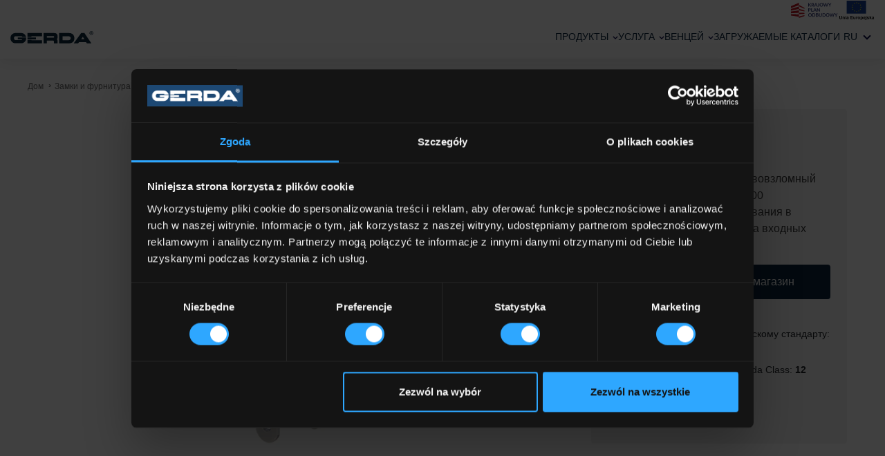

--- FILE ---
content_type: text/html; charset=UTF-8
request_url: https://gerda.pl/ru/produkt/%D0%B7%D0%B0%D0%BC%D0%BA%D0%B8-%D0%B8-%D1%84%D1%83%D1%80%D0%BD%D0%B8%D1%82%D1%83%D1%80%D0%B0/%D0%B7%D0%B0%D0%BC%D0%BA%D0%B8-%D0%B2%D1%80%D0%B5%D0%B7%D0%BD%D1%8B%D0%B5/zw-3000/
body_size: 27513
content:
<!DOCTYPE html>
<html lang="ru-RU">

<head>
    <script id="Cookiebot" src="https://consent.cookiebot.com/uc.js" data-cbid="2216d3a2-0cb0-4928-afb5-98a984908609" data-blockingmode="auto" type="text/javascript"></script>

    <!-- Meta Pixel Code -->
    <script>
      !function (f, b, e, v, n, t, s) {
        if (f.fbq) return
        n = f.fbq = function () {
          n.callMethod ?
            n.callMethod.apply(n, arguments) : n.queue.push(arguments)
        }
        if (!f._fbq) f._fbq = n
        n.push = n
        n.loaded = !0
        n.version = '2.0'
        n.queue = []
        t = b.createElement(e)
        t.async = !0
        t.src = v
        s = b.getElementsByTagName(e)[0]
        s.parentNode.insertBefore(t, s)
      }(window, document, 'script',
        'https://connect.facebook.net/en_US/fbevents.js')
      fbq('init', '903956484429105')
      fbq('track', 'PageView')
    </script>
    <noscript><img height="1" width="1" style="display:none"
                   src="https://www.facebook.com/tr?id=903956484429105&ev=PageView&noscript=1"
        /></noscript>
    <!-- End Meta Pixel Code -->

    <!-- Google Tag Manager -->

    <script>(function (w, d, s, l, i) {
        w[l] = w[l] || []
        w[l].push({
          'gtm.start':

            new Date().getTime(), event: 'gtm.js'
        })
        var f = d.getElementsByTagName(s)[0],

          j = d.createElement(s), dl = l != 'dataLayer' ? '&l=' + l : ''
        j.async = true
        j.src =

          'https://www.googletagmanager.com/gtm.js?id=' + i + dl
        f.parentNode.insertBefore(j, f)

      })(window, document, 'script', 'dataLayer', 'GTM-TZPPT3N')</script>

    <!-- End Google Tag Manager -->
    <meta charset="UTF-8">
    <meta name="viewport" content="width=device-width, initial-scale=1, shrink-to-fit=no">
    <meta property="og:title" content="ZW 3000"/>
    <meta property="og:image" content="https://gerda.pl/wp-content/uploads/2019/02/ZW-3000-1.jpg"/>
    <meta property="og:url" content="https://gerda.pl/ru/produkt/%d0%b7%d0%b0%d0%bc%d0%ba%d0%b8-%d0%b8-%d1%84%d1%83%d1%80%d0%bd%d0%b8%d1%82%d1%83%d1%80%d0%b0/%d0%b7%d0%b0%d0%bc%d0%ba%d0%b8-%d0%b2%d1%80%d0%b5%d0%b7%d0%bd%d1%8b%d0%b5/zw-3000/"/>
    <meta property="og:description" content=""/>
    <meta property="og:site_name" content="Gerda"/>
    <link rel="pingback" href="https://gerda.pl/xmlrpc.php"/>
        <script src="https://cdnjs.cloudflare.com/ajax/libs/jspdf/1.3.3/jspdf.min.js"></script>
    <script src="https://html2canvas.hertzen.com/dist/html2canvas.js"></script>
    <meta name='robots' content='index, follow, max-image-preview:large, max-snippet:-1, max-video-preview:-1' />

	<!-- This site is optimized with the Yoast SEO plugin v26.8 - https://yoast.com/product/yoast-seo-wordpress/ -->
	<title>ZW 3000 - Gerda</title>
	<meta property="og:locale" content="ru_RU" />
	<meta property="og:type" content="article" />
	<meta property="og:title" content="ZW 3000 - Gerda" />
	<meta property="og:url" content="https://gerda.pl/ru/produkt/%d0%b7%d0%b0%d0%bc%d0%ba%d0%b8-%d0%b8-%d1%84%d1%83%d1%80%d0%bd%d0%b8%d1%82%d1%83%d1%80%d0%b0/%d0%b7%d0%b0%d0%bc%d0%ba%d0%b8-%d0%b2%d1%80%d0%b5%d0%b7%d0%bd%d1%8b%d0%b5/zw-3000/" />
	<meta property="og:site_name" content="Gerda" />
	<meta property="article:publisher" content="https://www.facebook.com/gerda.zamki.drzwi.bramy" />
	<meta property="article:modified_time" content="2022-01-10T13:35:49+00:00" />
	<meta property="og:image" content="https://gerda.pl/wp-content/uploads/2019/02/ZW-3000-1.jpg" />
	<meta property="og:image:width" content="1080" />
	<meta property="og:image:height" content="1080" />
	<meta property="og:image:type" content="image/jpeg" />
	<meta name="twitter:card" content="summary_large_image" />
	<script type="application/ld+json" class="yoast-schema-graph">{"@context":"https://schema.org","@graph":[{"@type":"WebPage","@id":"https://gerda.pl/ru/produkt/%d0%b7%d0%b0%d0%bc%d0%ba%d0%b8-%d0%b8-%d1%84%d1%83%d1%80%d0%bd%d0%b8%d1%82%d1%83%d1%80%d0%b0/%d0%b7%d0%b0%d0%bc%d0%ba%d0%b8-%d0%b2%d1%80%d0%b5%d0%b7%d0%bd%d1%8b%d0%b5/zw-3000/","url":"https://gerda.pl/ru/produkt/%d0%b7%d0%b0%d0%bc%d0%ba%d0%b8-%d0%b8-%d1%84%d1%83%d1%80%d0%bd%d0%b8%d1%82%d1%83%d1%80%d0%b0/%d0%b7%d0%b0%d0%bc%d0%ba%d0%b8-%d0%b2%d1%80%d0%b5%d0%b7%d0%bd%d1%8b%d0%b5/zw-3000/","name":"ZW 3000 - Gerda","isPartOf":{"@id":"https://gerda.pl/ru/#website"},"primaryImageOfPage":{"@id":"https://gerda.pl/ru/produkt/%d0%b7%d0%b0%d0%bc%d0%ba%d0%b8-%d0%b8-%d1%84%d1%83%d1%80%d0%bd%d0%b8%d1%82%d1%83%d1%80%d0%b0/%d0%b7%d0%b0%d0%bc%d0%ba%d0%b8-%d0%b2%d1%80%d0%b5%d0%b7%d0%bd%d1%8b%d0%b5/zw-3000/#primaryimage"},"image":{"@id":"https://gerda.pl/ru/produkt/%d0%b7%d0%b0%d0%bc%d0%ba%d0%b8-%d0%b8-%d1%84%d1%83%d1%80%d0%bd%d0%b8%d1%82%d1%83%d1%80%d0%b0/%d0%b7%d0%b0%d0%bc%d0%ba%d0%b8-%d0%b2%d1%80%d0%b5%d0%b7%d0%bd%d1%8b%d0%b5/zw-3000/#primaryimage"},"thumbnailUrl":"https://gerda.pl/wp-content/uploads/2019/02/ZW-3000-1.jpg","datePublished":"2021-11-13T19:56:34+00:00","dateModified":"2022-01-10T13:35:49+00:00","breadcrumb":{"@id":"https://gerda.pl/ru/produkt/%d0%b7%d0%b0%d0%bc%d0%ba%d0%b8-%d0%b8-%d1%84%d1%83%d1%80%d0%bd%d0%b8%d1%82%d1%83%d1%80%d0%b0/%d0%b7%d0%b0%d0%bc%d0%ba%d0%b8-%d0%b2%d1%80%d0%b5%d0%b7%d0%bd%d1%8b%d0%b5/zw-3000/#breadcrumb"},"inLanguage":"ru-RU","potentialAction":[{"@type":"ReadAction","target":["https://gerda.pl/ru/produkt/%d0%b7%d0%b0%d0%bc%d0%ba%d0%b8-%d0%b8-%d1%84%d1%83%d1%80%d0%bd%d0%b8%d1%82%d1%83%d1%80%d0%b0/%d0%b7%d0%b0%d0%bc%d0%ba%d0%b8-%d0%b2%d1%80%d0%b5%d0%b7%d0%bd%d1%8b%d0%b5/zw-3000/"]}]},{"@type":"ImageObject","inLanguage":"ru-RU","@id":"https://gerda.pl/ru/produkt/%d0%b7%d0%b0%d0%bc%d0%ba%d0%b8-%d0%b8-%d1%84%d1%83%d1%80%d0%bd%d0%b8%d1%82%d1%83%d1%80%d0%b0/%d0%b7%d0%b0%d0%bc%d0%ba%d0%b8-%d0%b2%d1%80%d0%b5%d0%b7%d0%bd%d1%8b%d0%b5/zw-3000/#primaryimage","url":"https://gerda.pl/wp-content/uploads/2019/02/ZW-3000-1.jpg","contentUrl":"https://gerda.pl/wp-content/uploads/2019/02/ZW-3000-1.jpg","width":1080,"height":1080},{"@type":"BreadcrumbList","@id":"https://gerda.pl/ru/produkt/%d0%b7%d0%b0%d0%bc%d0%ba%d0%b8-%d0%b8-%d1%84%d1%83%d1%80%d0%bd%d0%b8%d1%82%d1%83%d1%80%d0%b0/%d0%b7%d0%b0%d0%bc%d0%ba%d0%b8-%d0%b2%d1%80%d0%b5%d0%b7%d0%bd%d1%8b%d0%b5/zw-3000/#breadcrumb","itemListElement":[{"@type":"ListItem","position":1,"name":"Дом","item":"https://gerda.pl/ru/"},{"@type":"ListItem","position":2,"name":"Замки и фурнитура","item":"https://gerda.pl/ru/produkt/%d0%b7%d0%b0%d0%bc%d0%ba%d0%b8-%d0%b8-%d1%84%d1%83%d1%80%d0%bd%d0%b8%d1%82%d1%83%d1%80%d0%b0/"},{"@type":"ListItem","position":3,"name":"Замки врезные","item":"https://gerda.pl/ru/produkt/%d0%b7%d0%b0%d0%bc%d0%ba%d0%b8-%d0%b8-%d1%84%d1%83%d1%80%d0%bd%d0%b8%d1%82%d1%83%d1%80%d0%b0/%d0%b7%d0%b0%d0%bc%d0%ba%d0%b8-%d0%b2%d1%80%d0%b5%d0%b7%d0%bd%d1%8b%d0%b5/"},{"@type":"ListItem","position":4,"name":"ZW 3000"}]},{"@type":"WebSite","@id":"https://gerda.pl/ru/#website","url":"https://gerda.pl/ru/","name":"Gerda","description":"Producent drzwi i zamków do drzwi","publisher":{"@id":"https://gerda.pl/ru/#organization"},"potentialAction":[{"@type":"SearchAction","target":{"@type":"EntryPoint","urlTemplate":"https://gerda.pl/ru/?s={search_term_string}"},"query-input":{"@type":"PropertyValueSpecification","valueRequired":true,"valueName":"search_term_string"}}],"inLanguage":"ru-RU"},{"@type":"Organization","@id":"https://gerda.pl/ru/#organization","name":"Gerda","url":"https://gerda.pl/ru/","logo":{"@type":"ImageObject","inLanguage":"ru-RU","@id":"https://gerda.pl/ru/#/schema/logo/image/","url":"https://gerda.pl/wp-content/uploads/2025/11/Logo-Gerda_GLOBAL_rgb1-scaled.png","contentUrl":"https://gerda.pl/wp-content/uploads/2025/11/Logo-Gerda_GLOBAL_rgb1-scaled.png","width":2560,"height":699,"caption":"Gerda"},"image":{"@id":"https://gerda.pl/ru/#/schema/logo/image/"},"sameAs":["https://www.facebook.com/gerda.zamki.drzwi.bramy"]}]}</script>
	<!-- / Yoast SEO plugin. -->


<link rel='dns-prefetch' href='//maps.googleapis.com' />
<link rel='dns-prefetch' href='//maxcdn.bootstrapcdn.com' />
<link rel="alternate" type="application/rss+xml" title="Gerda &raquo; Лента" href="https://gerda.pl/ru/feed/" />
<link rel="alternate" type="application/rss+xml" title="Gerda &raquo; Лента комментариев" href="https://gerda.pl/ru/comments/feed/" />
<link rel="alternate" title="oEmbed (JSON)" type="application/json+oembed" href="https://gerda.pl/ru/wp-json/oembed/1.0/embed?url=https%3A%2F%2Fgerda.pl%2Fru%2Fprodukt%2F%25d0%25b7%25d0%25b0%25d0%25bc%25d0%25ba%25d0%25b8-%25d0%25b8-%25d1%2584%25d1%2583%25d1%2580%25d0%25bd%25d0%25b8%25d1%2582%25d1%2583%25d1%2580%25d0%25b0%2F%25d0%25b7%25d0%25b0%25d0%25bc%25d0%25ba%25d0%25b8-%25d0%25b2%25d1%2580%25d0%25b5%25d0%25b7%25d0%25bd%25d1%258b%25d0%25b5%2Fzw-3000%2F" />
<link rel="alternate" title="oEmbed (XML)" type="text/xml+oembed" href="https://gerda.pl/ru/wp-json/oembed/1.0/embed?url=https%3A%2F%2Fgerda.pl%2Fru%2Fprodukt%2F%25d0%25b7%25d0%25b0%25d0%25bc%25d0%25ba%25d0%25b8-%25d0%25b8-%25d1%2584%25d1%2583%25d1%2580%25d0%25bd%25d0%25b8%25d1%2582%25d1%2583%25d1%2580%25d0%25b0%2F%25d0%25b7%25d0%25b0%25d0%25bc%25d0%25ba%25d0%25b8-%25d0%25b2%25d1%2580%25d0%25b5%25d0%25b7%25d0%25bd%25d1%258b%25d0%25b5%2Fzw-3000%2F&#038;format=xml" />
		<!-- This site uses the Google Analytics by MonsterInsights plugin v9.11.1 - Using Analytics tracking - https://www.monsterinsights.com/ -->
		<!-- Примечание: MonsterInsights в настоящее время не настроен на этом сайте. Владелец сайта должен пройти аутентификацию в Google Analytics на панели настроек MonsterInsights. -->
					<!-- No tracking code set -->
				<!-- / Google Analytics by MonsterInsights -->
		<style id='wp-img-auto-sizes-contain-inline-css' type='text/css'>
img:is([sizes=auto i],[sizes^="auto," i]){contain-intrinsic-size:3000px 1500px}
/*# sourceURL=wp-img-auto-sizes-contain-inline-css */
</style>
<link rel='stylesheet' id='sbr_styles-css' href='https://gerda.pl/wp-content/plugins/reviews-feed/assets/css/sbr-styles.min.css?ver=2.1.1' type='text/css' media='all' />
<link rel='stylesheet' id='sbi_styles-css' href='https://gerda.pl/wp-content/plugins/instagram-feed/css/sbi-styles.min.css?ver=6.10.0' type='text/css' media='all' />
<style id='wp-emoji-styles-inline-css' type='text/css'>

	img.wp-smiley, img.emoji {
		display: inline !important;
		border: none !important;
		box-shadow: none !important;
		height: 1em !important;
		width: 1em !important;
		margin: 0 0.07em !important;
		vertical-align: -0.1em !important;
		background: none !important;
		padding: 0 !important;
	}
/*# sourceURL=wp-emoji-styles-inline-css */
</style>
<link rel='stylesheet' id='wp-block-library-css' href='https://gerda.pl/wp-includes/css/dist/block-library/style.min.css?ver=6.9' type='text/css' media='all' />
<style id='global-styles-inline-css' type='text/css'>
:root{--wp--preset--aspect-ratio--square: 1;--wp--preset--aspect-ratio--4-3: 4/3;--wp--preset--aspect-ratio--3-4: 3/4;--wp--preset--aspect-ratio--3-2: 3/2;--wp--preset--aspect-ratio--2-3: 2/3;--wp--preset--aspect-ratio--16-9: 16/9;--wp--preset--aspect-ratio--9-16: 9/16;--wp--preset--color--black: #000000;--wp--preset--color--cyan-bluish-gray: #abb8c3;--wp--preset--color--white: #ffffff;--wp--preset--color--pale-pink: #f78da7;--wp--preset--color--vivid-red: #cf2e2e;--wp--preset--color--luminous-vivid-orange: #ff6900;--wp--preset--color--luminous-vivid-amber: #fcb900;--wp--preset--color--light-green-cyan: #7bdcb5;--wp--preset--color--vivid-green-cyan: #00d084;--wp--preset--color--pale-cyan-blue: #8ed1fc;--wp--preset--color--vivid-cyan-blue: #0693e3;--wp--preset--color--vivid-purple: #9b51e0;--wp--preset--color--blue: #070358;--wp--preset--color--gray: #656565;--wp--preset--color--dark-gray: #393939;--wp--preset--gradient--vivid-cyan-blue-to-vivid-purple: linear-gradient(135deg,rgb(6,147,227) 0%,rgb(155,81,224) 100%);--wp--preset--gradient--light-green-cyan-to-vivid-green-cyan: linear-gradient(135deg,rgb(122,220,180) 0%,rgb(0,208,130) 100%);--wp--preset--gradient--luminous-vivid-amber-to-luminous-vivid-orange: linear-gradient(135deg,rgb(252,185,0) 0%,rgb(255,105,0) 100%);--wp--preset--gradient--luminous-vivid-orange-to-vivid-red: linear-gradient(135deg,rgb(255,105,0) 0%,rgb(207,46,46) 100%);--wp--preset--gradient--very-light-gray-to-cyan-bluish-gray: linear-gradient(135deg,rgb(238,238,238) 0%,rgb(169,184,195) 100%);--wp--preset--gradient--cool-to-warm-spectrum: linear-gradient(135deg,rgb(74,234,220) 0%,rgb(151,120,209) 20%,rgb(207,42,186) 40%,rgb(238,44,130) 60%,rgb(251,105,98) 80%,rgb(254,248,76) 100%);--wp--preset--gradient--blush-light-purple: linear-gradient(135deg,rgb(255,206,236) 0%,rgb(152,150,240) 100%);--wp--preset--gradient--blush-bordeaux: linear-gradient(135deg,rgb(254,205,165) 0%,rgb(254,45,45) 50%,rgb(107,0,62) 100%);--wp--preset--gradient--luminous-dusk: linear-gradient(135deg,rgb(255,203,112) 0%,rgb(199,81,192) 50%,rgb(65,88,208) 100%);--wp--preset--gradient--pale-ocean: linear-gradient(135deg,rgb(255,245,203) 0%,rgb(182,227,212) 50%,rgb(51,167,181) 100%);--wp--preset--gradient--electric-grass: linear-gradient(135deg,rgb(202,248,128) 0%,rgb(113,206,126) 100%);--wp--preset--gradient--midnight: linear-gradient(135deg,rgb(2,3,129) 0%,rgb(40,116,252) 100%);--wp--preset--font-size--small: 13px;--wp--preset--font-size--medium: 20px;--wp--preset--font-size--large: 36px;--wp--preset--font-size--x-large: 42px;--wp--preset--font-size--normal: 14px;--wp--preset--font-size--big: 20px;--wp--preset--spacing--20: 0.44rem;--wp--preset--spacing--30: 0.67rem;--wp--preset--spacing--40: 1rem;--wp--preset--spacing--50: 1.5rem;--wp--preset--spacing--60: 2.25rem;--wp--preset--spacing--70: 3.38rem;--wp--preset--spacing--80: 5.06rem;--wp--preset--shadow--natural: 6px 6px 9px rgba(0, 0, 0, 0.2);--wp--preset--shadow--deep: 12px 12px 50px rgba(0, 0, 0, 0.4);--wp--preset--shadow--sharp: 6px 6px 0px rgba(0, 0, 0, 0.2);--wp--preset--shadow--outlined: 6px 6px 0px -3px rgb(255, 255, 255), 6px 6px rgb(0, 0, 0);--wp--preset--shadow--crisp: 6px 6px 0px rgb(0, 0, 0);}:where(body) { margin: 0; }.wp-site-blocks > .alignleft { float: left; margin-right: 2em; }.wp-site-blocks > .alignright { float: right; margin-left: 2em; }.wp-site-blocks > .aligncenter { justify-content: center; margin-left: auto; margin-right: auto; }:where(.wp-site-blocks) > * { margin-block-start: 24px; margin-block-end: 0; }:where(.wp-site-blocks) > :first-child { margin-block-start: 0; }:where(.wp-site-blocks) > :last-child { margin-block-end: 0; }:root { --wp--style--block-gap: 24px; }:root :where(.is-layout-flow) > :first-child{margin-block-start: 0;}:root :where(.is-layout-flow) > :last-child{margin-block-end: 0;}:root :where(.is-layout-flow) > *{margin-block-start: 24px;margin-block-end: 0;}:root :where(.is-layout-constrained) > :first-child{margin-block-start: 0;}:root :where(.is-layout-constrained) > :last-child{margin-block-end: 0;}:root :where(.is-layout-constrained) > *{margin-block-start: 24px;margin-block-end: 0;}:root :where(.is-layout-flex){gap: 24px;}:root :where(.is-layout-grid){gap: 24px;}.is-layout-flow > .alignleft{float: left;margin-inline-start: 0;margin-inline-end: 2em;}.is-layout-flow > .alignright{float: right;margin-inline-start: 2em;margin-inline-end: 0;}.is-layout-flow > .aligncenter{margin-left: auto !important;margin-right: auto !important;}.is-layout-constrained > .alignleft{float: left;margin-inline-start: 0;margin-inline-end: 2em;}.is-layout-constrained > .alignright{float: right;margin-inline-start: 2em;margin-inline-end: 0;}.is-layout-constrained > .aligncenter{margin-left: auto !important;margin-right: auto !important;}.is-layout-constrained > :where(:not(.alignleft):not(.alignright):not(.alignfull)){margin-left: auto !important;margin-right: auto !important;}body .is-layout-flex{display: flex;}.is-layout-flex{flex-wrap: wrap;align-items: center;}.is-layout-flex > :is(*, div){margin: 0;}body .is-layout-grid{display: grid;}.is-layout-grid > :is(*, div){margin: 0;}body{padding-top: 0px;padding-right: 0px;padding-bottom: 0px;padding-left: 0px;}a:where(:not(.wp-element-button)){text-decoration: underline;}:root :where(.wp-element-button, .wp-block-button__link){background-color: #32373c;border-width: 0;color: #fff;font-family: inherit;font-size: inherit;font-style: inherit;font-weight: inherit;letter-spacing: inherit;line-height: inherit;padding-top: calc(0.667em + 2px);padding-right: calc(1.333em + 2px);padding-bottom: calc(0.667em + 2px);padding-left: calc(1.333em + 2px);text-decoration: none;text-transform: inherit;}.has-black-color{color: var(--wp--preset--color--black) !important;}.has-cyan-bluish-gray-color{color: var(--wp--preset--color--cyan-bluish-gray) !important;}.has-white-color{color: var(--wp--preset--color--white) !important;}.has-pale-pink-color{color: var(--wp--preset--color--pale-pink) !important;}.has-vivid-red-color{color: var(--wp--preset--color--vivid-red) !important;}.has-luminous-vivid-orange-color{color: var(--wp--preset--color--luminous-vivid-orange) !important;}.has-luminous-vivid-amber-color{color: var(--wp--preset--color--luminous-vivid-amber) !important;}.has-light-green-cyan-color{color: var(--wp--preset--color--light-green-cyan) !important;}.has-vivid-green-cyan-color{color: var(--wp--preset--color--vivid-green-cyan) !important;}.has-pale-cyan-blue-color{color: var(--wp--preset--color--pale-cyan-blue) !important;}.has-vivid-cyan-blue-color{color: var(--wp--preset--color--vivid-cyan-blue) !important;}.has-vivid-purple-color{color: var(--wp--preset--color--vivid-purple) !important;}.has-blue-color{color: var(--wp--preset--color--blue) !important;}.has-gray-color{color: var(--wp--preset--color--gray) !important;}.has-dark-gray-color{color: var(--wp--preset--color--dark-gray) !important;}.has-black-background-color{background-color: var(--wp--preset--color--black) !important;}.has-cyan-bluish-gray-background-color{background-color: var(--wp--preset--color--cyan-bluish-gray) !important;}.has-white-background-color{background-color: var(--wp--preset--color--white) !important;}.has-pale-pink-background-color{background-color: var(--wp--preset--color--pale-pink) !important;}.has-vivid-red-background-color{background-color: var(--wp--preset--color--vivid-red) !important;}.has-luminous-vivid-orange-background-color{background-color: var(--wp--preset--color--luminous-vivid-orange) !important;}.has-luminous-vivid-amber-background-color{background-color: var(--wp--preset--color--luminous-vivid-amber) !important;}.has-light-green-cyan-background-color{background-color: var(--wp--preset--color--light-green-cyan) !important;}.has-vivid-green-cyan-background-color{background-color: var(--wp--preset--color--vivid-green-cyan) !important;}.has-pale-cyan-blue-background-color{background-color: var(--wp--preset--color--pale-cyan-blue) !important;}.has-vivid-cyan-blue-background-color{background-color: var(--wp--preset--color--vivid-cyan-blue) !important;}.has-vivid-purple-background-color{background-color: var(--wp--preset--color--vivid-purple) !important;}.has-blue-background-color{background-color: var(--wp--preset--color--blue) !important;}.has-gray-background-color{background-color: var(--wp--preset--color--gray) !important;}.has-dark-gray-background-color{background-color: var(--wp--preset--color--dark-gray) !important;}.has-black-border-color{border-color: var(--wp--preset--color--black) !important;}.has-cyan-bluish-gray-border-color{border-color: var(--wp--preset--color--cyan-bluish-gray) !important;}.has-white-border-color{border-color: var(--wp--preset--color--white) !important;}.has-pale-pink-border-color{border-color: var(--wp--preset--color--pale-pink) !important;}.has-vivid-red-border-color{border-color: var(--wp--preset--color--vivid-red) !important;}.has-luminous-vivid-orange-border-color{border-color: var(--wp--preset--color--luminous-vivid-orange) !important;}.has-luminous-vivid-amber-border-color{border-color: var(--wp--preset--color--luminous-vivid-amber) !important;}.has-light-green-cyan-border-color{border-color: var(--wp--preset--color--light-green-cyan) !important;}.has-vivid-green-cyan-border-color{border-color: var(--wp--preset--color--vivid-green-cyan) !important;}.has-pale-cyan-blue-border-color{border-color: var(--wp--preset--color--pale-cyan-blue) !important;}.has-vivid-cyan-blue-border-color{border-color: var(--wp--preset--color--vivid-cyan-blue) !important;}.has-vivid-purple-border-color{border-color: var(--wp--preset--color--vivid-purple) !important;}.has-blue-border-color{border-color: var(--wp--preset--color--blue) !important;}.has-gray-border-color{border-color: var(--wp--preset--color--gray) !important;}.has-dark-gray-border-color{border-color: var(--wp--preset--color--dark-gray) !important;}.has-vivid-cyan-blue-to-vivid-purple-gradient-background{background: var(--wp--preset--gradient--vivid-cyan-blue-to-vivid-purple) !important;}.has-light-green-cyan-to-vivid-green-cyan-gradient-background{background: var(--wp--preset--gradient--light-green-cyan-to-vivid-green-cyan) !important;}.has-luminous-vivid-amber-to-luminous-vivid-orange-gradient-background{background: var(--wp--preset--gradient--luminous-vivid-amber-to-luminous-vivid-orange) !important;}.has-luminous-vivid-orange-to-vivid-red-gradient-background{background: var(--wp--preset--gradient--luminous-vivid-orange-to-vivid-red) !important;}.has-very-light-gray-to-cyan-bluish-gray-gradient-background{background: var(--wp--preset--gradient--very-light-gray-to-cyan-bluish-gray) !important;}.has-cool-to-warm-spectrum-gradient-background{background: var(--wp--preset--gradient--cool-to-warm-spectrum) !important;}.has-blush-light-purple-gradient-background{background: var(--wp--preset--gradient--blush-light-purple) !important;}.has-blush-bordeaux-gradient-background{background: var(--wp--preset--gradient--blush-bordeaux) !important;}.has-luminous-dusk-gradient-background{background: var(--wp--preset--gradient--luminous-dusk) !important;}.has-pale-ocean-gradient-background{background: var(--wp--preset--gradient--pale-ocean) !important;}.has-electric-grass-gradient-background{background: var(--wp--preset--gradient--electric-grass) !important;}.has-midnight-gradient-background{background: var(--wp--preset--gradient--midnight) !important;}.has-small-font-size{font-size: var(--wp--preset--font-size--small) !important;}.has-medium-font-size{font-size: var(--wp--preset--font-size--medium) !important;}.has-large-font-size{font-size: var(--wp--preset--font-size--large) !important;}.has-x-large-font-size{font-size: var(--wp--preset--font-size--x-large) !important;}.has-normal-font-size{font-size: var(--wp--preset--font-size--normal) !important;}.has-big-font-size{font-size: var(--wp--preset--font-size--big) !important;}
/*# sourceURL=global-styles-inline-css */
</style>

<link rel='stylesheet' id='dashicons-css' href='https://gerda.pl/wp-includes/css/dashicons.min.css?ver=6.9' type='text/css' media='all' />
<link rel='stylesheet' id='dnd-upload-cf7-css' href='https://gerda.pl/wp-content/plugins/drag-and-drop-multiple-file-upload-contact-form-7/assets/css/dnd-upload-cf7.css?ver=1.3.9.3' type='text/css' media='all' />
<link rel='stylesheet' id='contact-form-7-css' href='https://gerda.pl/wp-content/plugins/contact-form-7/includes/css/styles.css?ver=6.1.4' type='text/css' media='all' />
<link rel='stylesheet' id='ctf_styles-css' href='https://gerda.pl/wp-content/plugins/custom-twitter-feeds/css/ctf-styles.min.css?ver=2.3.1' type='text/css' media='all' />
<link rel='stylesheet' id='cff-css' href='https://gerda.pl/wp-content/plugins/custom-facebook-feed/assets/css/cff-style.min.css?ver=4.3.4' type='text/css' media='all' />
<link rel='stylesheet' id='sb-font-awesome-css' href='https://maxcdn.bootstrapcdn.com/font-awesome/4.7.0/css/font-awesome.min.css?ver=6.9' type='text/css' media='all' />
<link rel='stylesheet' id='wpml-menu-item-0-css' href='https://gerda.pl/wp-content/plugins/sitepress-multilingual-cms/templates/language-switchers/menu-item/style.min.css?ver=1' type='text/css' media='all' />
<link rel='stylesheet' id='gerda-style-css' href='https://gerda.pl/wp-content/themes/gerda/style.css?ver=6.9' type='text/css' media='all' />
<link rel='stylesheet' id='gerda-global-css' href='https://gerda.pl/wp-content/themes/gerda/build/css/global.css?ver=1751531048' type='text/css' media='all' />
<link rel='stylesheet' id='gerda-carousel-css' href='https://gerda.pl/wp-content/themes/gerda/build/vendors/owl.carousel.min.css?ver=6.9' type='text/css' media='all' />
<link rel='stylesheet' id='gerda-fancybox-css' href='https://gerda.pl/wp-content/themes/gerda/build/vendors/jquery.fancybox.css?ver=6.9' type='text/css' media='all' />
<link rel='stylesheet' id='gerda-easyzoom-css' href='https://gerda.pl/wp-content/themes/gerda/build/vendors/easyzoom.css?ver=6.9' type='text/css' media='all' />
<link rel='stylesheet' id='gerda-alerts-css' href='https://gerda.pl/wp-content/themes/gerda/build/vendors/alerts.css?ver=6.9' type='text/css' media='all' />
<link rel='stylesheet' id='gerda-pergola-css' href='https://gerda.pl/wp-content/themes/gerda/build/css/pergola.css?ver=6.9' type='text/css' media='all' />
<link rel='stylesheet' id='gerda-flipster-css' href='https://gerda.pl/wp-content/themes/gerda/build/vendors/jquery.flipster.min.css?ver=6.9' type='text/css' media='all' />
<link rel='stylesheet' id='gerda-print-style-css' href='https://gerda.pl/wp-content/themes/gerda/print.css?ver=1' type='text/css' media='print' />
<link rel='stylesheet' id='gerda-harmony-css' href='https://gerda.pl/wp-content/themes/gerda/build/css/harmony.css?ver=6.9' type='text/css' media='all' />
<script type="text/javascript" id="jquery-core-js-extra">
/* <![CDATA[ */
var aagb_local_object = {"ajax_url":"https://gerda.pl/wp-admin/admin-ajax.php","nonce":"74941fef18","licensing":"","assets":"https://gerda.pl/wp-content/plugins/advanced-accordion-block/assets/"};
//# sourceURL=jquery-core-js-extra
/* ]]> */
</script>
<script type="text/javascript" src="https://gerda.pl/wp-includes/js/jquery/jquery.min.js?ver=3.7.1" id="jquery-core-js"></script>
<script type="text/javascript" src="https://gerda.pl/wp-includes/js/jquery/jquery-migrate.min.js?ver=3.4.1" id="jquery-migrate-js"></script>
<script type="text/javascript" src="https://maps.googleapis.com/maps/api/js?key=AIzaSyBm5ETTIbh5YCBjVS8STHtTCW2QeDWiTy4&amp;ver=20161019" id="gerda-gmap-js"></script>
<link rel="https://api.w.org/" href="https://gerda.pl/ru/wp-json/" /><link rel="alternate" title="JSON" type="application/json" href="https://gerda.pl/ru/wp-json/wp/v2/products/29197" /><link rel="EditURI" type="application/rsd+xml" title="RSD" href="https://gerda.pl/xmlrpc.php?rsd" />
<meta name="generator" content="WordPress 6.9" />
<link rel='shortlink' href='https://gerda.pl/ru/?p=29197' />
<meta name="generator" content="WPML ver:4.8.6 stt:9,1,3,40,45,54;" />
<link rel="canonical" href="https://gerda.pl/ru/produkt/%D0%B7%D0%B0%D0%BC%D0%BA%D0%B8-%D0%B8-%D1%84%D1%83%D1%80%D0%BD%D0%B8%D1%82%D1%83%D1%80%D0%B0/%D0%B7%D0%B0%D0%BC%D0%BA%D0%B8-%D0%B2%D1%80%D0%B5%D0%B7%D0%BD%D1%8B%D0%B5/zw-3000/" /><link rel="icon" href="https://gerda.pl/wp-content/uploads/2021/04/cropped-fav-32x32.png" sizes="32x32" />
<link rel="icon" href="https://gerda.pl/wp-content/uploads/2021/04/cropped-fav-192x192.png" sizes="192x192" />
<link rel="apple-touch-icon" href="https://gerda.pl/wp-content/uploads/2021/04/cropped-fav-180x180.png" />
<meta name="msapplication-TileImage" content="https://gerda.pl/wp-content/uploads/2021/04/cropped-fav-270x270.png" />
		<style type="text/css" id="wp-custom-css">
			.product-opt-container{
	text-align: center !important;
	font-size: 0 !important;
}
.product-opt-container img{
	transition: 0.3s;
}
.product-opt-container a:hover img{
	transform: scale(1.05);
}
.product-opt-container h4{
	font-size: 14px;
    color: #656565;
    margin-bottom: 0;
    font-weight: 400;
    text-transform: none;
    text-align: center;
}
.products-list .product-opt-container.hidden {
    display: none;
}
.spisTresci{
  font-size:1.5em;
  font-weight:bold;
  text-transform:uppercase;
	color:#0A253D;
	margin: 10px 0 10px 0 !important;
}
.spisList{
  border: 1px solid #0A253D;
  padding: 10px;
	margin:15px auto
}
.spisListElement{
  padding: 5px 0;
    margin-left: 15px;
	color: #0A253D;
}
	.categoryBlogHeader{
	  padding: 17px 20px 0 20px;
}
.blog-post-header{
	font-size: 16px;
    line-height: 24px;
	font-weight: 500;
    margin-bottom: 10px;
    color: #0A253D;
	padding: 0 20px;
}
@media (min-width: 769px){
.news-element .blog-post-header {
    padding: 0 60px;
    font-size: 24px;
    line-height: 34px;
}
	.categoryBlogHeader{
	padding: 17px 60px 0 60px;
}
}
.h1-title {
	    text-align: center;
    color: #656565;
    text-transform: uppercase;
    font-size: 16px;
    margin-bottom: 30px;
	    font-weight: 500;
    margin: 0 0 20px 0;
    padding: 0;
}

.home-h1 {
	text-align: center;
}

.product-h1 {
	font-size: 30px;
    color: #000000;
    margin-bottom: 20px;
    text-transform: uppercase;
    font-weight: 500;
        margin: 0 0 20px 0;
    padding: 0;
	    order: 2;
}

.brochuresNew h4 {
    position: relative;
    padding-left: 36px;
    font-size: 16px;
    font-weight: 500;
    color: #0A253D;
    display: block;
    margin-bottom: 10px;
}
.brochuresNew h4:before {
    content: "";
    display: block;
    width: 20px;
    height: 17px;
    background-image: url(https://gerda.pl/wp-content/themes/gerda/assets/svg/download.svg);
    background-size: cover;
    background-position: center;
    position: absolute;
    left: 0;
    top: 4px;
}
.download-brochure {
    font-size: 15px;
    font-weight: 400;
    color: #0A253D;
    display: block;
    margin-bottom: 10px;
}

.newSec .product-teaser {
    background-color: #f4f4f4;
    border-radius: 4px;
    height: 100%;
    display: block;
    -webkit-transition: 0.3s;
    transition: 0.3s;
}

.newSec .product-teaser img {
    width: 100%;
    height: 135px;
    -o-object-fit: cover;
    object-fit: cover;
    border-radius: 4px;
    margin-bottom: 15px;
}
.newSec .product-teaser h3 {
    font-size: 18px;
    color: #393939;
    font-weight: 500;
    margin-bottom: 2px;
    padding: 0 20px;
}
.newSec .product-teaser h4 {
    font-size: 14px;
    color: #656565;
    font-weight: 400;
    padding: 0 20px;
    margin: 0 0 15px;
}

.newProdSec.products-list a {
    text-align: center;
    -webkit-transition: 0.3s;
    transition: 0.3s;
    font-size: 0;
}
.newProdSec .products-list a img {
    height: 300px;
    width: 80%;
    margin-left: auto;
    margin-right: auto;
    display: inline-block;
    margin-bottom: 15px;
    -o-object-fit: contain;
    object-fit: contain;
}
.newProdSec .products-list a h3 {
    font-size: 16px;
    color: #393939;
    margin-bottom: 0;
    font-weight: 400;
    text-transform: none;
}
.newProdSec .btn.show-all-partners{
	font-size:16px
}
.filtersNew .filters-container {
    position: sticky;
    top: 79px;
    z-index: 1000;
}
.filtersNew .filters {
    padding: 16px 0;
    border-top: 1px solid #d2d2d2;
    border-bottom: 1px solid #d2d2d2;
    background-color: #fff;
    z-index: 800;
}
.filtersNew .filters form input[type=search] {
    width: 370px;
    font-size: 16px;
    height: 44px;
    line-height: 44px;
    text-indent: 54px;
    border-radius: 4px;
    background-color: #f4f4f4;
    border: 0;
    margin: 0;
}

.filtersNew .filters form fieldset.search:before {
    content: "";
    display: block;
    width: 18px;
    height: 18px;
    background-size: cover;
    background-position: center;
    background-image: url(https://gerda.pl/wp-content/themes/gerda/assets/svg/search-filters.svg);
    position: absolute;
    top: 14px;
    left: 18px;
    z-index: 20;
}

.filtersNew .filters form fieldset {
    display: block;
    margin-right: 0;
    position: relative;
    margin-bottom: 10px;
}
.filtersNew .filters form fieldset {
    display: block;
    margin-right: 0;
    position: relative;
    margin-bottom: 10px;
}

@media (min-width: 1024px){
.filtersNew .filters form {
    display: -webkit-box;
    display: -ms-flexbox;
    display: flex;
    -webkit-box-pack: justify;
    -ms-flex-pack: justify;
    justify-content: space-between;
}
.filtersNew form fieldset.search {
    width: 370px;
}
.filtersNew form .filters-check {
    display: -webkit-box;
    display: -ms-flexbox;
    display: flex;
    -webkit-box-pack: start;
    -ms-flex-pack: start;
    justify-content: center;
    -ms-flex-wrap: wrap;
    flex-wrap: wrap;
    width: 100%;
}
}

.filtersNew .filters form .show-filters {
    height: 44px;
    line-height: 40px;
    border: 2px solid #f4f4f4;
    background-color: #f4f4f4;
    padding: 0 15px;
    border-radius: 4px;
    color: #393939;
    font-size: 14px;
    display: block;
    width: 100%;
    text-align: center;
}

.filtersNew .filters form .show-filters.active {
    border-color: #183b57;
    color: #183b57;
}
@media (min-width: 1280px){
.filtersNew .filters form .show-filters {
    padding: 0 15px;
    font-size: 16px;
}
}
@media (min-width: 1024px){
.filtersNew .filters form .show-filters {
    display: inline-block;
    width: auto;
}
}
.filtersNew .filters form .options {
    display: none;
    position: absolute;
    top: 60px;
    left: 0;
    background-color: #fff;
    padding: 20px;
    -webkit-box-shadow: 0 2px 16px 0 rgb(0 0 0 / 16%);
    box-shadow: 0 2px 16px 0 rgb(0 0 0 / 16%);
    border-radius: 4px;
    width: 100%;
    z-index: 80;
}
@media (min-width: 1024px){
.filtersNew .filters form fieldset {
    margin-right: 20px;
}
}
.filtersNew .filters form .options.active {
    display: block;
}
.filtersNew .filters form .close-options-tab {
    position: absolute;
    top: 10px;
    right: 10px;
    cursor: pointer;
    text-indent: -9999px;
    width: 15px;
    height: 15px;
    background-image: url(https://gerda.pl/wp-content/themes/gerda/assets/svg/plus.svg);
    background-position: center;
    background-size: cover;
    -webkit-transform: rotate(45deg);
    transform: rotate(45deg);
    opacity: 0.4;
    -webkit-transition: 0.3s;
    transition: 0.3s;
}

.filtersNew .filters form .options.colors label {
    position: relative;
    margin-bottom: 20px;
}
.filtersNew .filters form label {
    display: block;
}

.filtersNew .filters form .options.wide {
    width: 330px;
}
@media (min-width: 1024px){
.filtersNew .filters form .options.active {
    display: block;
    width: 330px;
}
}

.newGuarantee{
	text-align: center;
    margin-bottom: 90px;
}

.newGuarantee h2 {
    font-size: 38px;
    color: #393939;
    margin-bottom: 15px;
}
.newGuarantee h3 {
    font-size: 16px;
    margin-bottom: 50px;
    color: #656565;
    font-weight: 400;
}
.newGuarantee .steps article {
    padding-right: 25px;
}
.newGuarantee .steps .image-container {
    width: 90px;
    height: 90px;
    margin-bottom: 15px;
    border-radius: 50%;
    display: -webkit-box;
    display: -ms-flexbox;
    display: flex;
    background-color: #fff;
    border: 1px solid #d2d2d2;
    margin-left: auto;
    margin-right: auto;
	margin-left: 0;
}
.newGuarantee .steps .image-container img {
    display: block;
    margin: auto;
}
.newGuarantee h4 {
    color: #393939;
    font-size: 20px;
    margin-bottom: 15px;
    text-align: center;
}
.newGuarantee .steps:before {
    content: "";
    display: block;
    width: 100%;
    height: 1px;
    background-color: #d2d2d2;
    position: absolute;
    top: 44px;
    left: 0;
    z-index: -1;
}
@media (min-width: 769px){
.newGuarantee .steps {
    position: relative;
    display: -webkit-box;
    display: -ms-flexbox;
    display: flex;
}
}
@media (max-width: 760px){
.newGuarantee .steps .image-container {
        margin-left: auto;
    margin-right: auto;
}
}

.filtersNew .show-prod-filters-mobile{
	color:black;
	font-weight:500;
	line-height:40px
}


/* Akademia dlaczego warto */
.dlaczego_warto{
 padding:3em 0px 0px 0px;
}

.dlaczego_warto_inner{
	display: flex;
    flex-wrap: wrap;
	  
}
.zaleta{
	display: flex; 
	flex-basis: 50%; 
	padding: 0 30px 30px 0;
}
@media(max-width:800px){
	.zaleta{
	display: flex; 
	flex-basis: 100%; 
	padding: 0 0 30px 0;
}
} 
.zaleta img{
	  max-width: 50px;
    margin: 0 20px 0 0;
}


/* Akademia zdjecie i tekst */

.zdjecie_i_tekst{
max-width: 100vw;
    width: 100vw !important;
    -webkit-transform: translateX(-50%);
    -ms-transform: translateX(-50%);
    transform: translateX(-50%);
    left: 50%;
    position: relative;
	background-color: #f4f4f4;

}

.zdjecie_i_tekst_inner{
	display: flex;
    flex-wrap: wrap;
    /*max-width: 1366px;
    margin: 0 auto;*/
}

.zdjecie_i_tekst_left{
	width:50%;
	position:relative;
}

.zdjecie_i_tekst_left img{
		width: 100%;
	position:absolute;
    height:100%;
    object-fit: cover;
}

.zdjecie_i_tekst_right{
	width: 50%;
    padding-top: 100px;
	padding-bottom: 100px;
	padding-left: 100px;
    padding-right: calc((100% - 1200px ) / 2);
}
.zdjecie_i_tekst_right2{
	padding-right: 100px !important; 
	padding-left: calc((100% - 1200px ) / 2) !important;
}
@media(max-width:1366px){
	.zdjecie_i_tekst_right{
	width: 50%;
    padding-top: 100px;
	padding-bottom: 100px;
	padding-left: 100px;
    padding-right: 100px;
}
	.zdjecie_i_tekst_right2{
	padding-right: 100px !important; 
	padding-left:100px !important;
}
	
}
@media(max-width:1365px){
	.zdjecie_i_tekst_right .blue_btn_cont{
		flex-direction:column;
	}
	.zdjecie_i_tekst_right .blue_btn_cont *{
		text-align:center;
		
	}
	.zdjecie_i_tekst_right .blue_btn_cont a:first-child{
		margin-bottom:20px;
	}
}
@media(max-width:900px){
	.flex-reverce{
		flex-direction:column-reverse;
	}
	.zdjecie_i_tekst_inner{
		flex-wrap:wrap;
	}
	.zdjecie_i_tekst_right{
	width: 100%;
    padding-top: 2em;
	padding-bottom: 3em;
	padding-left: 3em;
    padding-right: 3em;
}
	.zdjecie_i_tekst_left{
		width:100%;
		height:360px;
		
	}
	.zdjecie_i_tekst_right2{
	  padding-top: 2em !important;
	padding-bottom: 3em !important;
	padding-left: 3em !important;
    padding-right: 3em !important;
}
	
}
@media(max-width:700px){
		.zdjecie_i_tekst_right{
	width: 100%;
    padding-top: 2em;
	padding-bottom: 3em;
	padding-left: 2em;
    padding-right: 2em;
}
	.zdjecie_i_tekst_left{
		width:100%;
		height:360px;
		
	}
	.zdjecie_i_tekst_right2{
	  padding-top: 2em !important;
	padding-bottom: 2em !important;
	padding-left: 2em !important;
    padding-right: 2em !important;
}
}
.blue_btn_cont{
	display:flex;
	justify-content: space-between;
}
.baner_tekst .blue_btn_cont{
	display:flex;
justify-content: flex-start;
}
.baner_tekst .blue_btn_cont>div:first-child{
margin-right:40px;  
}
.baner_tekst .blue_btn_cont>div{
	display:flex;
	text-align:center;
}

.blue_btn{
		border: solid 2px #19254c;
    border-radius: 5px;
    padding: 15px 30px;
    background-color: #19254c;
    color: #fff;
    font-weight: 500;
		line-height:20px;
}

.blue_btn:hover{
	background-color: #fff;
	color: #19254c;
	
}
.transparent_btn{
	
	line-height:20px;
	border: solid 2px #19254c;
    border-radius: 5px;
    padding: 15px 30px; 
    background-color: transparent;
    color:#19254c;
    font-weight: 500;
}
.transparent_btn:hover{
		background-color: #19254c;
	color: #fff;
	border: solid 2px white;
}
.white_btn{
		line-height:20px;
	border: solid 2px #19254c;
    border-radius: 5px;
    padding: 15px 50px;
    background-color: white;
    color: #19254c;
    font-weight: 500;
	
}
.white_btn:hover{
	background-color: #19254c;
	color: #fff;
	border: solid 2px white;
	
	
}
.baner_tekst .blue_btn_cont .white_btn{
	padding: 15px 30px ;
}
.baner_tekst .blue_btn_cont .white_btn:hover{
	border: solid 2px #19254c;
}

/* Akademia zostan montazysta */

.zostan_montazysta{
 
	background-color: #19254c;
	
}

.zostan_montazysta_2{
width:100%;
}

.zostan_montazysta>div{
display:flex;
	flex-wrap:wrap;
}

.zostan_montazysta_left{
	width: 50%;
    display: flex;
    justify-content: flex-start;
	padding-right:2em;
		
}
.zostan_montazysta_right{
	width: 50%;
    display: flex;
    justify-content: center;
    flex-direction: column;
}

.zostan_montazysta_right h2{
	color: #fff;
	margin-bottom:1.5em;
}


.zostan_montazysta_opinie{
	display: flex;
  flex-wrap:wrap;
    padding: 100px 0px;
	
    margin:0px auto;
}
@media(max-width:1700px){
	
.zostan_montazysta_opinie{
	max-width:1366px;
}
}

.zostan_montazysta_opinie_inner{
	display: flex;
	
	margin:0px 10px;
	flex-basis: calc(33.333333% - 20px);
}

.zostan_montazysta_opinie_inner img{
	width: 31px;
	height:31px;
}
.zostan_montazysta_opinie_inner h5{
	font-size:18px;
}
@media(max-width:1200px){
	.zostan_montazysta_left img{
		height:300px;
	}
}
@media(max-width:800px){
	.zostan_montazysta_opinie{

    padding: 50px 0px;
}
	.zostan_montazysta>div{
		padding-bottom:3em;
		padding-top:1em;
	}
	.zostan_montazysta_left{
	width: 100%;
    display: flex;
    justify-content: center;
	padding-right:0em;
		margin-bottom:2em;
		
}
.zostan_montazysta_right{
	width: 100%;
    display: flex;
    justify-content: center;
    flex-direction: column;
}
	.zostan_montazysta_right .white_btn{
		width:100%;
		text-align:center;
	}
	.zostan_montazysta_right h2{
		margin-bottom:30px;
	}
	.zostan_montazysta_opinie_inner{
	margin:0px 10px;
	flex-basis: 100%;
}
}

/* Akademia baner */

.baner {
height:600px;  
}

.baner_inner{

}
.baner>div{
	height:100%;
	display:flex;
	align-items:center;
}
.baner_tekst{
	width:100%;
}
.baner_img{
	width:0%;
}
.baner .baner_img_desktop{
	position:absolute;
	inset:0;
    width: 100%;  
    height: 100%;
    object-fit: cover;
     background-size:cover !important; 
	background-repeat:no-repeat !important;
	background-position: 0% 50%  !important;
	 
}
.baner .baner_img_mobile{
	position:absolute;
	inset:0;
    width: 100%;  
    height: 100%;
    
    display:none; 
	 background-size:cover !important; 
	background-repeat:no-repeat !important;
	background-position: 50% 50%  !important;
}

@media(max-width:400px){
	.baner .baner_img_mobile{
	position:absolute;
	inset:0;
    width: 100%;  
    height: 100%;
    
    display:none; 
	 background-size:cover !important; 
	background-repeat:no-repeat !important;
	background-position: 50% 100%  !important;
}
}

.baner_naglowek{
	text-align: center;
    font-size: 40px;
    padding: 70px 0 40px 0;
    font-weight: 500;
	
}

.baner_tekst{
	position: relative;
 
}

.baner_tekst img{
	width: 200px;
	margin-bottom:25px;
	filter:none;
}
.baner_tekst h1{
	color:white; 
}
.baner_tekst{
}

.baner_tekst p:first-child{
	margin:0;
}

@media(max-width:800px){
	.baner .baner_img_desktop{
	display:none;
    
	 
}
.baner .baner_img_mobile{
	
    display:block;
	 
}
	.baner>div{
		padding-top:2em;
		align-items:flex-start;
	}
	.baner>div{
	height:100%;
	display:flex; 
	flex-wrap:wrap;
}
	.baner_tekst{
	width:100%;
}

.baner_img{
	width:100%;
}
}


@media(max-width:700px){

	.baner_tekst .blue_btn_cont{
		display:none;
	}
	.baner_tekst h1{
		font-size:28px;
		line-height:33px;
	}
	.baner_tekst img{
	width: 230px;
	margin-bottom:25px;
	filter:none;
}
	.baner>div{
		
	}
}


/* Akademia wpis */

.wpis{

}



.wpis_inner{
	max-width:800px; 
	margin: auto;
}

.wpis_tekst{
	margin: 30px 0;
}

.wpis_video{
	max-width: 100%;
    margin: 30px 0;
}

.wpis_naglowek_z_ikona{
	display: flex;
    align-items: center;
    justify-content: flex-start;
    flex-direction: row;
}
.wpis_naglowek_z_ikona h3{
	margin-bottom:0px ;
	font-size:24px;
}

.wpis_naglowek_z_ikona img{
	width: 50px;
	height: 50px;
	margin-right: 40px;
}

.wpis_btn{
	display: flex;
    justify-content: center;
    align-items: center;
    flex-direction: row;
	margin: 30px 0;
}














/**/
#filters{
	display:flex;
margin:3em 0px;
} 

#filters input, #filters select{
	box-shadow:none;
	min-height:3em;
	border-radius:5px;
	margin-right:2em;

	border:1px solid #929292;
	margin-bottom:0px;
}
#filters button{

	transition:0.3s;
	padding:0px 3.2em;
	
}
#table_data{
	width:100%; 
	margin-bottom:0px;
	
}
@media(max-width:800px){
	.table_data_cont{
	overflow-x:scroll !important;
}
}

#table_data th{
	background-color:#19254C;
	color:white;
}
#table_data th, 
#table_data td{
		border:1px solid #D2D2D2;
}
#table_data tbody tr td{
	background-color:white;
}
#table_data tbody tr:nth-child(2n) td {
	background-color:#F4F4F4;
}
#table_data td *{
	font-size: 0.9em !important;
	line-height:19px;
}
#table_data td p{
	margin-bottom:0px;
}
.pobierz_cont{
	margin-top:2.5em;  
	display:flex;
	justify-content:space-between;
	align-items:center;
}
.print_this, .print_this:hover{
	color:#19254C;
	font-weight:500;
	position:relative;
	padding-left:35px;
	margin-left:30px;
} 
.mobile_btn{
	display:none;
}
@media(max-width:950px){
	#filters{
		margin-bottom:1.5em;
	}
	.pobierz_cont .print_this{
		display:none;
	}
	.pobierz_cont{
		justify-content:center;
	}
	.pobierz_cont h2{
		text-align:center;
	}
	
	.breadcrumb_cont{
		display:none;
	}
	.mobile_btn{
	display:flex;
		justify-content:center;
		margin-bottom:1.5em;
}
}

.print_this:before{
	position:absolute;
	content:'';
	background:url('/wp-content/uploads/2022/11/icon-arrow-download.svg') no-repeat;
	background-size:20px;
	width:20px;
	height:20px;
	left:0px;
	top:0;
	bottom:0;
}
.pobierz_cont h2{
	margin-bottom:0px;
}
@media(max-width:1100px){
	#filters{
		flex-wrap:wrap;
	}
	
#filters input, #filters select{

	
	margin-right:0em;
margin-bottom:20px;
}
	#filters button{

	background-color:#19254C;
	color:white;
	font-weight:400;
	padding:13px 1em;
		width:100%;
	border-radius:5px;
}
}
/*paggination*/

.next.page-numbers, .prev.page-numbers, .next.page-numbers:hover, .prev.page-numbers:hover{
		color:#19254C;
display:flex;
		align-items:center;
	justify-content:center;
	background-color:#F4F4F4 !important;
	width:28px;
	height:28px; 
		border-radius:4px !important;
}
.entry-readmore.entry--item{
    display:flex;
	justify-content:flex-end;
}
.navigation.pagination{
	justify-content:center;
	padding:0px 5vw;
	margin: 50px auto;
}
.navigation.pagination a, .table_paggination a{
	font-weight:normal;
}
.navigation.pagination .page-numbers , .table_paggination .page-numbers{
	background-color:unset;
	color:#000000;
    border: none !important;
		font-size:14px;
}
.table_paggination{
	display:flex;
	align-items:center;
}
.table_paggination .page-numbers{
	
	color:#19254C;
display:flex;
		align-items:center;
	justify-content:center;
	background-color:#F4F4F4;
	width:28px;
	height:28px;
		border-radius:4px !important;
}
.table_paggination .page-numbers:hover{
		
	color:#19254C;
display:flex;
		align-items:center;
	justify-content:center;
	background-color:#F4F4F4;
	width:28px;
	height:28px;

}
.navigation.pagination .page-numbers.current , .table_paggination .page-numbers.current{
	background-color:unset;
	color:white;
display:flex;
		align-items:center;
	justify-content:center;
	background-color:#19254C;
	width:28px;
	height:28px;
	
	border-radius:4px;
}


.paggination_cont, .table_paggination{
	
	margin-bottom:50px;
}
.paggination_cont *, .table_paggination *{
	margin:0px 4px;
}

.page-numbers.dots{
	border-bottom:none;
}






    .txt-center {
      text-align: center;
    }
    .hide {
      display: none;
    }


    .rating {
      margin-bottom:10px;
      
			display:flex;
		 width:175px;
        direction: rtl;
        text-align: center;
        position: relative;
    }

    .rating > label {
        float: right;
        display: inline;
        padding: 0;
        margin: 0;
        position: relative;
       
			 display:block;
			background:url('/wp-content/uploads/2022/11/star.png') no-repeat;
			background-position:50%;
			background-size:100%;
			width:28px;
			min-width:28px;
			height:28px;
			margin:0px 4px;
    }

    .rating > label:hover,
    .rating > label:hover ~ label,
    .rating > input.radio-btn:checked ~ label {
        color: transparent;
			
    }

    .rating > label:hover:before,
    .rating > label:hover ~ label:before,
    .rating > input.radio-btn:checked ~ label:before,
    .rating > input.radio-btn:checked ~ label:before {
        content: "";
        position: absolute;
        inset:0;
background:url('/wp-content/uploads/2022/11/star-2.png') no-repeat;
			background-position:50%;
			background-size:100%;
			width:28px;
			min-width:28px;
			height:28px;
    } 









/**/
#wpcf7-f43068-p43060-o1 .wpcf7-submit{
	font-size:16px !important;
	padding:0em 4em !important;
background-color:#12204B !important;
	border-radius:5px !important;
	font-weight:400 !important;
	height:unset !important;
	margin-bottom:4em;
	line-height:45px !important;
}  

#wpcf7-f43068-p43060-o1 .wpcf7-submit{
		border: solid 2px #19254c !important;
    border-radius: 5px;
    padding: 15px 30px;
    background-color: #19254c;
    color: #fff;
    font-weight: 500;
}
#wpcf7-f43068-p43060-o1 .wpcf7-submit:hover{

	background-color: #fff !important;
	color: #19254c !important;
	
}
#wpcf7-f43068-p43060-o1 .wpcf7-list-item{
	margin:20px 0px !important;
}
#wpcf7-f43068-p43060-o1 .wpcf7-list-item-label, .wpcf7-list-item-label *{
font-size:14px;
}
#wpcf7-f43068-p43060-o1 .wpcf7-list-item-label a, #wpcf7-f43068-p43060-o1 .wpcf7-list-item-label a:hover{
	color:#12204B;
	font-weight:600;
	text-decoration:underline;
}
#page #wpcf7-f43068-p43060-o1  .wpcf7-submit{

	text-transform:unset !important;
} 
#wpcf7-f43068-p43060-o1 .wpcf7 h4{
	margin-top:0px !important;
}
.wpcf7 p, .wpcf7 h4{
	
	margin-bottom:15px !important;
}
#wpcf7-f43068-p43060-o1 .wpcf7-list-item input[type=checkbox] + span:before, .wpcf7-list-item input[type=checkbox] + span:after{
	display:none !important;
}
#wpcf7-f43068-p43060-o1 p:nth-child(32){
	width:100%;
	text-align:right;
display:flex;
	justify-content:flex-end;
}
.wpcf7-spinner{
	display:none;
}
#wpcf7-f43068-p43060-o1 {
	max-width:600px;
	margin:0px auto;
}
#wpcf7-f43068-p43060-o1  h4{
	font-size:18px;
	margin-bottom:25px;
	margin-top:40px !important;
}
#wpcf7-f43068-p43060-o1 .form_input br{
	display:none;
}
#wpcf7-f43068-p43060-o1 .form_input{
	position:relative;
}
#wpcf7-f43068-p43060-o1 .form_label{
	position:absolute;
	top:-10px;
	z-index:10;
	font-size:14px;
	left:14px;  
	padding:0px 5px;
	color:#656565;
	background-color:white;
}
#wpcf7-f43068-p43060-o1  input:not(input[type="submit"]), #wpcf7-f43068-p43060-o1  textarea,  #wpcf7-f43068-p43060-o1  select{
	color:#393939 !important;
} 
@media(min-width:700px){
	.form_flex_cont_30 .form_input:last-child .form_label, .form_flex_cont_50 .form_input:last-child .form_label{
	left:31px;  
}
}
#wpcf7-f43068-p43060-o1 .form_input select{
border: 1px solid #929292 !important;
	
}
#wpcf7-f43068-p43060-o1 input[type="date"]{
	padding-right: 10px; 
}
.form_flex_cont_30{
	display:flex;
}
.form_flex_cont_30>div:first-child{
	width:30%;
}
.form_flex_cont_30>div:last-child{
	padding-left:20px;
	width:70%;
}
.form_flex_cont_50{
	display:flex;
}
.form_flex_cont_50>div:first-child{
	width:50%;
		padding-right:10px;
}
.form_flex_cont_50>div:last-child{
	padding-left:10px;
	width:50%;
}


#wpcf7-f43068-p43060-o1 .form_input input, #wpcf7-f43068-p43060-o1 .form_input select{
 
  box-shadow:none ;
  border-radius: 4px;
	font-size:15px;
	min-height:3em;
  /*border: solid 1px #C8C8C8;*/
  background-color: white;
	padding-left:20px;
}
select {
  -webkit-appearance: none;
  -moz-appearance: none;
  background: transparent;
  background-image: url("/wp-content/uploads/2022/11/down-arrow-1.png");
  background-repeat: no-repeat;
  background-position: calc(100% - 10px);
  background-size:23px;
 
  padding-right: 2rem;
}
#wpcf7-f43068-p43060-o1 .form_input *{
	color:#6C6C6C !important;
}

#wpcf7-f43068-p43060-o1 .wpcf7-date{
	position:relative;
	padding-left:3.7em !important;
}
#wpcf7-f43068-p43060-o1 .wpcf7-date[name="form-data-od"]:before{
	position:absolute;
	content:'Od';
	left:20px;
	
}

#wpcf7-f43068-p43060-o1 .wpcf7-date[name="form-data-do"]:before{
	position:absolute;
	content:'Do';
	left:20px;
	
}

/*checkbox*/
/* custom checkbox styling for contact form 7 checkbox */
#wpcf7-f43068-p43060-o1 span.wpcf7-list-item {
display: inline-block;
margin: 0;
}
#wpcf7-f43068-p43060-o1 .wpcf7 .wpcf7-list-item {
display: block;
margin-bottom: 10px;
}
#wpcf7-f43068-p43060-o1 .wpcf7-acceptance .wpcf7-list-item{
	margin:2em 0px ;
}
#wpcf7-f43068-p43060-o1 .wpcf7-list-item label {
position: relative;
cursor: pointer;
}
#wpcf7-f43068-p43060-o1 .wpcf7-list-item input[type=checkbox] {
/*position: relative;*/
position: absolute;
visibility: hidden;
width: 20px;
height: 20px;
top: 5px;
left: 0;
}
#wpcf7-f43068-p43060-o1 .wpcf7-list-item input[type=checkbox] + span {
/* border: 3px solid red; */
}
#wpcf7-f43068-p43060-o1 .wpcf7-list-item input[type=checkbox] + span:before {
display: block;
position: absolute;
content: '';
border-radius: 0;
height: 20px;
width: 20px;
top: 0px;
left: 0px; 
	background-color:white;
}
#wpcf7-f43068-p43060-o1 .wpcf7-list-item input[type=checkbox] + span:after {
	color:#12204B;
display: block;
position: absolute;
content: "\2713";
height: 20px;
width: 20px;
top: 0;
left: 0;
visibility: hidden;
font-size: 18px;
text-align: center;
line-height: 20px;
	background-color:white;
}

#wpcf7-f43068-p43060-o1 .wpcf7-list-item input[type=checkbox]:checked + span:before {
background: transparent;
}
#wpcf7-f43068-p43060-o1 .wpcf7-list-item input[type=checkbox]:checked + span:after {
visibility: visible;
}
#wpcf7-f43068-p43060-o1 .wpcf7-list-item-label {
margin-left: 40px;
display: inline-block;
}


#wpcf7-f43068-p43060-o1 .wpcf7-list-item span:before{
	
	border:2px solid #C2C7DA !important;
	border-radius:3px !important;
	
}
#wpcf7-f43068-p43060-o1 .wpcf7-list-item span:after{
	
	border:1px solid #C2C7DA !important;
	background-color:#12204B !important;
	color:white !important;
	font-size:10px !important;
	border-radius:3px !important;
	
}

#wpcf7-f43068-p43060-o1 .wpcf7-not-valid-tip{
	color:#12204B !important;
}


@media(max-width:700px){
	.form_flex_cont_30{
	flex-wrap:wrap;
}
	.form_flex_cont_50{
	flex-wrap:wrap;
}
	.form_flex_cont_30>div:first-child{
	width:100%;
}
.form_flex_cont_30>div:last-child{
	padding-left:0px;
	width:100%;
}

.form_flex_cont_50>div:first-child{
	width:100%;
		padding-right:0px;
}
.form_flex_cont_50>div:last-child{
	padding-left:0px;
	width:100%;
}
	#wpcf7-f43068-p43060-o1 .wpcf7-submit{
	font-size:16px !important;
	padding:0.2em 10px !important;
background-color:#12204B !important;
		width:100%;
	border-radius:5px !important;
	font-weight:400 !important;
	
}  
}

#wpcf7-f43068-p43060-o1 input:focus-visible, #wpcf7-f43068-p43060-o1 textarea:focus-visible, #wpcf7-f43068-p43060-o1 select:focus-visible, #filters input:focus-visible, #filters select:focus-visible{ 
	outline: 0px solid red !important;

	   
}

/**/
.full_width_cont{
    max-width: 100vw;
    width:100vw ; 
    -webkit-transform: translateX(-50%);
    -ms-transform: translateX(-50%);
    transform: translateX(-50%);
    left: 50%;
    position: relative;
}
.full_width_cont_inner{   
	max-width:1366px;
	margin-left: auto;   
	margin-right:auto;  
	padding:0px 100px; 
}
.full_width_cont_inner2{
	max-width:1366px; 
	margin-left: auto;   
	margin-right:auto; 
	
	 
}
@media(max-width:1700px){
	
.full_width_cont_inner{
	max-width:1366px;
}
}
@media(max-width:900px){
    .full_width_cont_inner{ 
        padding:0px 8vw;
    }
}
.grey_baner{
	background-color:#F4F4F4;
	padding:3em 0px;
}
.grey_baner p:last-child{
	margin-bottom:0px;
}

.baner_ze_zdjeciem{
	height:400px;
	overflow:hidden;
	margin:3em 0px;
}
@media(max-width:800px){
	.baner_ze_zdjeciem{
	height:200px;
	overflow:hidden;
	margin:3em 0px;
}
}
.baner_ze_zdjeciem img{
	height:100%;
	width:100%;

	object-fit:cover;
	
}




/*slider*/

 
.slick-slide:focus{
	outline: none; 
}

.carousel__slider_cont{
	margin:5em 0px;
}

.carousel__slider .slick-next, .carousel__slider2 .slick-next{
    position:absolute;
	z-index:5;
    top: 130px;
	right:32px;
    transform: translateY(-50%);
	background:url('/wp-content/uploads/2022/11/arrow-round-1.svg') no-repeat;
	width: 20px;
    background-position: 50%;
    height: 40px;
	width:40px;
	font-size: 0 !important;
	border:none;
}


.carousel__slider .slick-prev{
    position:absolute;
	z-index:5;
   top: 130px;
	left:32px;
    transform: translateY(-50%);
	background:url('/wp-content/uploads/2022/11/arrow-round.svg') no-repeat;
	width: 20px;
    background-position: 50%;
    height: 40px;
	width:40px;
	font-size: 0 !important;
	border:none;
}



.slick-arrow:hover{
box-shadow: none !important;
-webkit-box-shadow: none;
}





.slick-dots{
	display: none !important;
	
	
}

.carousel_slide{
padding:1em;

height:260px;

}
.carousel_slide>img{
	width:100%;
	height:100%;
	object-fit:cover;
		
	
	
}
 .carousel__slider .slick-dots li{
	list-style: none ;
	margin: 10px 5px  !important;
}
.carousel__slider .slick-dots button{
	font-size: 0;
	width: 10px;
	height: 10px;
	border-radius: 50% !important;
	background-color: #E1D1C0 !important;
	border: 1px solid #E1D1C0;
}
.carousel__slider .slick-active button{
    background-color: #AB3B24 !important;
}
 


#filters.front_page_form{
	max-width:800px;
		margin:0px auto;
	margin-bottom:4em;
}



.pakiet_img_cont1, .pakiet_img_cont2{
	max-width:800px;
	margin:0px auto;
	margin-bottom:25px;
}
.pakiet_img_cont1 .mobile_img, .pakiet_img_cont2 .mobile_img{
	display:none;
}


.pakiet_img_cont1>img{
		width:503px;
}


.mobile_img img{
	width:100%;
	height:100%;
	object-fit:contain;
}
.mobile_img div:first-child{
	width:100px;
}
.mobile_img div:last-child{
	display:flex;
	flex-direction:column;
	align-items:space-around;
	justify-content:space-around;
	width:calc(100% - 100px);
}
.mobile_img div:last-child p{
	margin-bottom:0px;
	color:#656565;  
	padding-left:30px;
}


.pakiet_img_cont2>img{
		width:100%;
}


@media(max-width:800px){
	.pakiet_img_cont1 .mobile_img, .pakiet_img_cont2 .mobile_img{
	display:flex;
}
.pakiet_img_cont1>img{
	display:none;
}
	.pakiet_img_cont2>img{
	display:none;
}
}



.opt-door-link {
    font-size: 20px;
    color: #393939;
	display:unset !important;
	padding:0 !important;
    font-weight: 500;
    margin-bottom: 20px !important;
	background-color:unset !important;	
}


.opt-blog-page {
    display: block;
    height: 100%;
    background-color: #f4f4f4;
    border-radius: 4px;
    overflow: hidden;
}

.opt-blog-page a {
	display:unset;
}

.opt-blog-page-name {
	color:inherit;
}

.opt-blog-page a:hover {
	color:inherit;
	border:none;
}

@media(max-width:450px) {
	.home .slider.owl-carousel {
		min-height: 350px;
		display: block;
	}
	.home .slider.owl-carousel .item {
		display: none;
	}
	.home .slider.owl-carousel.owl-loaded .item {
		display: flex;
	} 
}
@media(min-width:1200px) {
	.home .slider.owl-carousel {
		min-height: 500px;
		display: block;
	}
	.home .slider.owl-carousel .item {
		display: none;
	}
	.home .slider.owl-carousel.owl-loaded .item {
		display: flex;
	}  
} 
.cities-links-section{
    display:flex;
	flex-wrap:wrap;
	justify-content:space-evenly;
}
.cities-links-sect{
    display:flex;
	flex-wrap:wrap;
	justify-content:space-evenly;
}
.cities-links-section-header{
    width:100%;
	font-size: 30px;
    color: #07182b;
	font-weight: 500;
    margin: 0 0 20px 0;
}
.cities-links-sect a{
    background-color: #0A253D;
    color: #fff;
    font-size: 16px;
    font-weight: 500;
    border-radius: 4px;
    text-align: center;
    border: 2px solid #0A253D;
    padding: 7px 20px;
		width:22%;
		margin:5px 2px;
		display:flex;
		flex-wrap:wrap;
		justify-content:center;
		align-items:center;
		min-height:60px
}
@media(max-width:1000px){
.cities-links-sect a{
	width:31%;
}
}
@media(max-width:600px){
.cities-links-sect a{
	width:47%;
}
}

.zk-archive-author {
	padding-top: 80px;
}

.blog-section-header {
	font-weight: 500;
    margin: 0 0 20px 0;
    padding: 0;
	    font-size: 30px;
    color: #07182b;
}
	.news-element .blog-section-entry-header {
font-weight: 500;
    margin-bottom: 10px;
    color: #0A253D;
}

@media (min-width: 769px) {
	.news-element .blog-section-entry-header {
			padding: 0 60px;
			font-size: 24px;
			line-height: 34px;
	}
}

.zk-archive-header {
	padding-top:55px;
	margin: 0 auto;
	text-align: center;
}

.single .news-element a {
    display: inline;
    height: 100%;
    background-color: #f4f4f4;
    border-radius: 4px;
    overflow: visible;
}

.more-posts-header{
	font-size: 24px;
    line-height: 34px;
    font-weight: 500;
    margin-bottom: 10px;
    color: #0A253D;
    padding: 0 60px;
}

.slider .item .text-container .container .box p.slider__title {
    font-size: 16px;
    font-weight: 500;
		color: #fff;
		margin: 0 0 20px 0;
}

@media (min-width: 769px){
.slider .item .text-container .container .box p.slider__title  {
    font-size: 24px;
}
}

.help .help-element .help__subtitle--opt4 {
    font-size: 16px;
    font-weight: 500;
    letter-spacing: 1px;
    text-transform: uppercase;
    margin-bottom: 15px;
    color: #fff;
    margin: 0 0 20px 0;
}

.help .help-element .help__subtitle--opt3 {
    font-size: 24px;
    font-weight: 500;
    margin-bottom: 15px;
    color: #fff;
    margin: 0 0 20px 0;
}


@media (min-width: 769px){
.help .help-element .help__subtitle--opt3 {
    margin-bottom: 30px;
}
}

.help .help-element .help__subtitle--opt5 {
    font-size: 16px;
    font-weight: 500;
    text-align: right;
    color: #fff;
    margin: 0 0 20px 0;
}

.doors .doors-title p.doors__subtitle {
    text-align: center;
    color: #393939;
    font-size: 16px;
    margin-bottom: 80px;
    font-weight: 500;
    margin: 0 0 20px 0;
    padding: 0;
}

.doors .doors__description {
    font-size: 16px;
    font-weight: 300;
    color: #656565;
    margin-bottom: 12px;
    margin: 0 0 20px 0;
    padding: 0;
}

.info .info-container .info--title {
    text-align: center;
    color: #393939;
    font-size: 24px;
    font-weight: 500;
    margin-bottom: 12px;
margin: 0 0 20px 0;
    padding: 0;
}

.brochures .brochures__title {
    position: relative;
    padding-left: 36px;
    font-size: 16px;
    font-weight: 500;
    color: #0A253D;
    display: block;
    margin-bottom: 10px;
    margin: 0 0 20px 0;
}

.brochures .brochures__title:before {
    content: "";
    display: block;
    width: 20px;
    height: 17px;
    background-image: url(https://gerda.pl/wp-content/themes/gerda/assets/svg/download.svg);
    background-size: cover;
    background-position: center;
    position: absolute;
    left: 0;
    top: 4px;
}

.product-teaser .product-teaser__title {
    font-size: 18px;
    color: #393939;
    font-weight: 500;
    margin-bottom: 2px;
    padding: 0 20px;
margin: 0 0 20px 0;
}

.product-teaser .product-teaser__subtitle {
    font-size: 14px;
    color: #656565;
    font-weight: 400;
    padding: 0 20px;
    margin: 0 0 15px;
}

.products-list a .products-list__title{
    font-size: 16px;
    color: #393939;
    margin-bottom: 0;
    font-weight: 400;
    text-transform: none;
    padding: 0;
}

.product-opt-container  .products-list__subtitle{
    font-size: 14px;
    color: #656565;
    margin-bottom: 0;
    font-weight: 400;
    text-transform: none;
    text-align: center;
    margin: 0 0 20px 0;
    padding: 0;
}

.guarantee .guarantee__subtitle {
    font-size: 16px;
    margin-bottom: 50px;
    color: #656565;
    font-weight: 400;
	text-align: center;
padding: 0;
}

.guarantee .guarantee__step--title {
    color: #393939;
    font-size: 20px;
    margin-bottom: 15px;
    text-align: center;
font-weight: 500;
}

@media (min-width: 769px){
.guarantee .guarantee__step--title {
    text-align: left;
}
}

.tile .tile__subtitle {
    font-size: 16px;
    font-weight: 400;
    color: #656565;
    margin: 0;
    padding-right: 50px;
    padding: 0 30px;
}

.tile .tile__title {
    font-size: 20px;
    font-weight: 500;
    color: #393939;
    margin-bottom: 7px;
    padding: 0 30px;
    padding-top: 0;
}

p.subtitle__desc--opt {
    font-size: 20px;
    font-weight: 500;
    margin: 0 0 20px 0;
    padding: 0;
}

.opt-product-cats-heading {
    font-size: 14px;
    color: #656565;
    font-weight: 400;
    text-transform: none;
    text-align: center;
	  margin: 0 0 20px 0;
	  padding: 0;
}

.author_bio_section {
    background-color: #f4f4f4;
    padding: 20px;
		border-radius:4px;
    border-radius: 5px;
    text-align: center;
    margin: 20px auto;
		margin-bottom:-40px;
}

.author_bio_section p {
	margin:0;
	margin-bottom:10px;
}

.author_bio_section img {
	margin-top:10px;
	margin-bottom:30px;
}

.author .author_bio_section p {
	text-align:justify;
}

.single-knowledge .author_bio_section p {
	text-align:justify;
}

.single-knowledge .author_bio_section {
	width:100%;
}

#opt-bio-mt {
	align-items:center;
}

#opt-all-articles {
	display:flex;
	-webkit-box-pack: start;
  -ms-flex-pack: start;
  justify-content: flex-start;
}

#opt-all-articles-author {
    line-height: 20px;
    font-size: 14px;
    color: #656565;
    display: inline-block;
    padding-top: 5px;
}

#opt-ml-mr-author-row {
	margin-left:0;
	margin-right:0;
}

@media (max-width:768px) {
	#opt-share-mt {
		margin-top:0;
	}
}



.product-patterns2 .patterns-wrapper.mobile .owl-carousel .owl-item .opt-pattern-headings-slide {
    text-align: center;
    padding-top: 3px;
	  font-size: 20px;
	  font-weight: 500;
    margin: 0 0 20px 0;
    color: #393939;
}

.product-patterns2 .patterns-wrapper .pattern .opt-pattern-headings {
	    margin: 0;
}

.opt-pattern-sub-heading {
    font-size: 18px;
		font-weight: 500;
    margin: 0 0 20px 0;
    padding: 0;
    color: #393939;
}

.opt-pattern-main-heading {
		font-size: 20px;
    font-weight: 500;
    margin: 0 0 20px 0;
    padding: 0;
    color: #393939;
}

.product-patterns2 .models .models-carousel .opt-models-heading-d {
    font-size: 16px;
    color: #393939;
		text-align: center;
    margin: 0;
    font-weight: 400;
}

.models-mobile .models-mobile-carousel .opt-models-heading-m {
    font-size: 15px;
    color: #393939;
		text-align: center;
    margin: 0;
    font-weight: 400;
}


.product-color-container .colors .color:hover .opt-product-colors-headings {
    color: #183b57;
}

.product-color-container .colors .color .opt-product-colors-headings {
    text-transform: uppercase;
    color: #393939;
    margin: 0;
    -webkit-transition: 0.3s;
    transition: 0.3s;
    font-weight: 400;
    margin-top: 15px;
    line-height: 1.1;
    font-size: 14px;
}

.product-patterns2 .patterns-wrapper.mobile .patterns-carousel-one.owl-carousel .owl-item .opt-pattern-headings-slide {
    display: none;
}


.product-color-container .colors.columns-4 .color .opt-product-colors-headings {
    font-size: 13px;
}

@media (min-width: 769px) {
    .product-color-container .colors .color .opt-product-colors-headings {
        font-size: 20px;
    }
}

@media (min-width: 769px) {
    .product-color-container .colors.columns-4 .color .opt-product-colors-headings {
        font-size: 16px;
    }
}

.offer-container .offer .page__offer--item {
    text-align: center;
    color: #393939;
    font-size: 16px;
    margin-bottom: 0;
    font-weight: 300;
    padding: 0;
}

.promo-container .offer-title .page__promo--title {
    text-align: center;
    color: #656565;
    text-transform: uppercase;
    font-size: 16px;
    margin-bottom: 30px;
    font-weight: 500;
    padding: 0;
}

.promo-container .first .page__promo--header {
    font-size: 20px;
    color: #393939;
    margin-bottom: 20px;
    font-weight: 500;
padding: 0;
}

@media (min-width: 769px) {
    .promo-container .first .page__promo--header {
        font-size: 28px;
    }
}


.promo-container .promo .page__promo--subheader {
    font-size: 20px;
    margin-top: 20px;
}

.promo-container .promo .page__promo--subheader{
    color: #393939;
    -webkit-transition: 0.3s;
    transition: 0.3s;
    padding: 0 30px;
    font-weight: 500;
    margin: 20px 0;
}

.help .help-title .page__help--title {
    text-align: center;
    color: #656565;
    text-transform: uppercase;
    font-size: 16px;
    margin-bottom: 30px;
font-weight: 500;
padding: 0;
}

.doors .doors-title .page__doors--title {
    text-align: center;
    color: #393939;
    font-size: 30px;
    margin-bottom: 15px;
    font-weight: 500;
    padding: 0;
}

.doors .page__doors--item {
    font-size: 20px;
    color: #393939;
    font-weight: 500;
    margin-bottom: 20px;
padding: 0;
}

        .scroll-container {
            display: flex;
            overflow-x: auto;
            scrollbar-width: thin;
            scrollbar-color: #ccc transparent;
					margin-bottom: 2em;
        }

        .scroll-container::-webkit-scrollbar {
            height: 8px;
        }

        .scroll-container::-webkit-scrollbar-thumb {
            background-color: #ccc;
            border-radius: 10px;
        }

        .scroll-container::-webkit-scrollbar-track {
            background-color: transparent;
        }

        .tile {
            flex: 0 0 auto;
            width: 300px;
            margin: 10px;
            background-color: #f2f2f2;
            border-radius: 8px;
            box-shadow: 0 4px 6px rgba(0, 0, 0, 0.1);
            text-align: center;
            overflow: hidden;
        }

        .tile a {
            display: flex;
align-items:center;
            padding: 20px;
            text-decoration: none;
            color: #393939;
            font-weight: bold;
            height: 100%;
            box-sizing: border-box;
        }

        .tile a:hover {
            color: #0A253D;
					background-color: #e6e6e6;
        }
.grecaptcha-badge {
	display: none;
}

/* SIMPLY WD LP */
@media (min-width: 1700px) {
    .page-id-63333 .site-content .container {
        max-width: 1280px !important;
    }
}
.img_abs_bg{
		position: absolute;
    left: 0;
    opacity: .8;
	  margin-left: -8%;
    margin-top: -5%;
}

.page-id-63333 h1, .page-id-63333 h2, .page-id-63333 h3, .page-id-63333 h4, .page-id-63333 h5, .page-id-63333 h6 {
    margin: 0 0 10px 0;
		line-height: 1.2;
}
/* END SIMPLY WD LP */

.single article .post-thumbnail img {
    width: 100%;
    object-fit: cover;
    max-height: 400px;
    height: 100%;
}

.single article .post-meta {
    display: flex;
    font-size: 0.75em;
}

.single article .post-meta .divider::before{
	    content: '|';
    margin: 0 10px;
}

.single article .post-content p{
	margin-bottom: 0.75em;
}

div#table-of-contents {
    display: inline-block;
    padding: 1em;
    border: 1px solid #000;
    border-radius: 3px;
    margin: 2em 0;
}

#table-of-contents ol {
    margin-bottom: 0;
}

#table-of-contents ol li a {
    color: #000;
}

/*flipcard - start*/

.ger-flip-card {
    width: 90%;
    height: 300px;
    perspective: 1000px;
    cursor: pointer;
    padding-top: 3%;
	
}
  
.ger-flip-card-inner {
    position: relative;
    width: 100%;
    height: 100%;
    border: none;
    border-radius: 40px;
    transition: transform 0.6s;
    transform-style: preserve-3d;
	
}
  
.ger-flip-card:hover .ger-flip-card-inner {
    transform: rotateY(180deg);
}
  
.ger-flip-card-front, .ger-flip-card-back {
    position: absolute;
    width: 100%;
    height: 100%;
    backface-visibility: hidden;
    border-radius: 40px;
}
  
.ger-flip-card-front {
    	background: transparent linear-gradient(115deg, #0A4672 0%, #2AC4F4 100%) 0% 0% no-repeat padding-box;
    border: 1px solid #2AC4F4;
    border-radius: 40px;
    overflow: hidden;
    display: flex;
    justify-content: center;
    align-items: center;
    color: #2AC4F4;
    font-size: calc(35* 1px);
    text-align: center;
    font-weight: 300;
}

.ger-flip-card-front p {
	color: #fff;
}

.ger-flip-card-back {
    background-color: #fff;
    color: #fff !important;
    transform: rotateY(180deg);
    display: flex;
    justify-content: center;
    align-items: center;
    border: 1px solid #2AC4F4;
    border-radius: 40px;
    overflow: hidden;
}
  
.card-content {
    padding: 40px;
    
}
  
.card-content p {
    font-size: 18px;
    margin-bottom: 20px;
	color: #fff !important;
}

.card-content-spec p{
  font-size: 18px;
  margin-bottom: 20px;
  padding: 40px;
	color: #0A4672;}
  
.attribute{
    position: absolute;
    bottom: 10px;
}

.ger-p-spec {
	font-size: 32px;
}

.ger-spec-wdth-3 {
	margin: 0;
}

.full-wdth-f7 {
	width: 99% !important;
}

.full-wdth-f7 input.wpcf7-form-control.wpcf7-number.wpcf7-validates-as-required.wpcf7-validates-as-number {
    width: 100%;
	padding: 10px;
		margin-bottom: 25px;
}

form input[type=text], form input[type=email], form input[type=password], form input[type=date], form input[type=tel] {
	border: 1px solid #2AC4F4;
}

.flex-center{
	display: flex !important;
	justify-content: center;
}

/*flipcard - koniec*/

.smart-block, .wp-block-cover, .wp-block-cover-image {
	min-height: 70vh;
}

.colored-text-bl li {
 font-size: 28px !important;
	color: #0A4672 !important;
}

@media (max-width:768px) {
	.smaller-mob {
		font-size: 24px !important;
	}
	
.smart-block,	.wp-block-cover, .wp-block-cover-image {
	min-height: 40vh;
}
	
	.card-content-spec p {
		font-size: 14px;
	}
}

.page-id-64875 :where(.wp-block-columns) {
    margin-bottom: 0;
}

.page-id-64875 header.header, .page-id-64875 #crumbs{
	display: none;
}

.page-id-64875 .container {
        max-width: 100%!important;
}

.page-id-64875 .hide-on-desktop {
	display: none;
}

@media only screen and (max-width: 767px) {
	.page-id-64875 .hide-on-mobile {
		display: none;
	}
	.page-id-64875 .hide-on-desktop {
			display: flex;
	}
}

/* KEY VELAR LP */
@media (min-width: 1700px) {
    .page-id-66213 .site-content .container {
        max-width: 1280px !important;
    }
}
.img_abs_bg{
		position: absolute;
    left: 0;
    opacity: .8;
	  margin-left: -8%;
    margin-top: -5%;
}

.page-id-66213 h1, .page-id-66213 h2, .page-id-66213 h3, .page-id-66213 h4, .page-id-66213 h5, .page-id-66213 h6 {
    margin: 0 0 10px 0;
		line-height: 1.2;
}

.mkv-full-width {
  width: 100vw;
  position: relative;
  left: 50%;
  right: 50%;
  margin-left: -50vw;
  margin-right: -50vw;
}

.mkv-full-width>.wp-block-column{
	  padding-left: 15vw;
    padding-right: 15vw;
}
.mkv-rounded-45 {
		border-radius: 45px;
}
.mkv-bg-question {
	background-image: url("https://gerda.pl/wp-content/uploads/2025/02/asset1.png");
	background-position: left center;
	background-size: contain;
	background-repeat: no-repeat;
}
.page-id-66213 form input[type=submit] {
    background-color: #0A4672;
		border-radius: 20px;
		width: 100%;
}
@media (max-width: 767px) {
.mkv-full-width>.wp-block-column{
	  padding-left: 5vw;
    padding-right: 5vw;
}
}

/* END KEY VELAR LP */

/* START ZAPIECIA LP */

.mkv-bg-bike {
	background-image: url("https://gerda.pl/wp-content/uploads/2025/03/Group313.jpg");
	background-position: center;
	background-size: cover;
	background-repeat: no-repeat;
}

.page-id-68765 form input[type=submit] {
    color: #0A4672;
		background-color: #FFFFFF;
		border-radius: 20px;
		width: 100%;
}

.page-id-68765 h5.wp-block-heading img {
	padding-right: 25px;
}

/* END ZAPIECIA LP */


/* START PERGOLA LP */
.absolute-baner-prompt {
	position: absolute;
	top: 5%;
	right:2%;
background: rgba(255, 255, 255, 0.65);
border-radius: 16px;
box-shadow: 0 4px 30px rgba(0, 0, 0, 0.1);
backdrop-filter: blur(2.5px);
-webkit-backdrop-filter: blur(2.5px);
border: 1px solid rgba(255, 255, 255, 0.3);
	padding: 30px;
}

.font-color-lp {
color:#002045;
}

.heading-h2 {
	font-size:1.6vw;
	font-weight:700;
	text-transform: uppercase;
}

.heading-h1 {
	font-size:1.7vw;
	font-weight:700;
	text-align:right;
text-transform: uppercase;
text-align: right;
}


	
	.heading-paragraph {
		font-size:0.8vw;
		font-weight:700;
		text-transform: uppercase;
	}

	.heading-paragraph-cta {
		font-size:0.8vw;
	}
	
	.paragraph-1 {
		font-size:1vw;
	}
	
	.wp-block-button__link {
	border: unset;
	transition: transform .2s;
		font-size:0.9vw;
		text-transform: uppercase;
	}
	.wp-block-button__link:hover {
		transform: scale(1.1);
	}
	
	.ger-flip-card-front-lp {
    background: transparent linear-gradient(180deg, #F6A300 0%, #FBBA04 100%) 0% 0% no-repeat padding-box;
		border: 1px solid #F6A300;}
		
.ger-flip-card-back-lp {
			border: 1px solid #F6A300;
		}
	
	.ger-spec-wdth-3 {
		display:flex;
		flex-direction: column;
    align-items: center;
	}
	
	.ger-p-spec {
	padding-top: 20px;
	text-transform: uppercase;
		font-size: 1vw;
	}
	
	.card-content-spec {
		text-align:center;	
}
	
.margin-section-1 {
		margin-right: 40%;
	}

 .page-id-66585 .entry-content ul li {
		font-size: 1vw;
	}

#pergole {
	border-radius: 30px !important;
	padding: 30px;
	border:3px solid #FBBB05 !important;
}

#pergole h4{
font-weight: 700;
	text-transform: uppercase;
	font-size: 25px;
}

.flex-center-per >* {
	display:flex;
	justify-content: center;
}

.page-id-66585 .whoom-nav {
	display: none;
}

.tedee-whoom h2{
	color:#002045 !important;
	font-weight: 700;
	padding-bottom: 30px;
}

@media (max-width: 768px) {
  
    .desktop-break {
        display: none;
    }
        .ger-p-spec, .heading-paragraph {
            font-size: 20px;
        }
	
		.heading-paragraph-cta {
		font-size:16px;
	}
            .wp-block-button__link, .paragraph-1 {
            font-size:18px;
        }
        .heading-h1 {
        font-size: 24px;
				text-align: center;
    }
        .heading-h2 {
        font-size:20px;
        }
	.absolute-baner-prompt {
		position: static;
	}
	.ger-spec-wdth-3 img{
		max-width: 90px;
		width: 100%;
	}
	
	.img-diff img{
		max-width: 200px;
	}
	
	.margin-section-1 {
		margin-right: unset;
	}
	
.flex-in-middle {
		display: flex;
    justify-content: center;
	}
	
	 .page-id-66585 .entry-content ul li {
		font-size: 16px;
	}
	
	.tedee-whoom h2{
	padding-bottom: unset;
	font-size: 26px !important;
}
	
	.mobile-size-header {
		font-size: 20px !important;
	}
	
	.flex-center-mobile {
		justify-content: center;
	}
	.mobile-center {
		text-align: center;
	}
    }

.page-id-66585 .news-element a {
    display: inline;
    height: 100%;
    background-color: #f4f4f4;
    border-radius: 4px;
    overflow: visible;
}

.full-wdth-button {
	width: 100%;
}

.flex-center-horizontally {
	display: flex;
}
/* END PERGOLA LP */

.esg-left-block {
	border: 1px solid #41C0F0;
	border-radius: 18px;
	padding: 10px;
	text-align: center;
  max-width: 60px;
  margin: 0 auto;
	font-weight:700;
}

.esg-left-block:hover, .esg-main-block:hover {
	background: #153b65;
	color: #fff;
}

.esg-main-block {
	border: 1px solid #41C0F0;
	border-radius: 18px;
	padding: 30px 10px;
	text-align: center;
  margin: 0 auto;
	min-height: 163px;
}

.esg-main-block-title {
	font-size: 120%;
	font-weight: 700;
}

.page-id-74988 .header, .page-id-74988 .single-career-container, .page-id-74988 footer{
	display: none;
}
.page-id-74988 .site-content {
	background: #001e44;
}
.page-id-74988 .site-content h1, .page-id-74988 .site-content h2, .page-id-74988 .site-content h3, .page-id-74988 .site-content h4, .page-id-74988 .site-content p , .page-id-74988 .site-content label, .page-id-74988 .site-content .mlw_qmn_new_question, .page-id-74988 .site-content .mlw_qmn_question_number, .page-id-74988 .qsm-results-page div{
	color: #fff;
}

.mlw_qmn_question_number, .mlw_qmn_new_question {
	font-size: 130%;
}

.qsm-input-label {
	font-size: 120%!important;
	line-height: 1.5rem;
}

.gerda-img-fluid {
	max-width: 100%;	
}

@media (min-width: 768px) {
	.page-id-74988 .qsm-quiz-container-1 {
		padding-top: 50px;
}
.page-id-74988 .qsm-question-wrapper {
		padding-top: 50px;
		padding-left: 10%;
	}
.page-id-74988 .quiz-result-text {
		max-width: 60%; 
	}
.page-id-74988 h1 {
	font-size: 46px;
}
}

.page-id-74988 .qmn_mc_answer_wrap {
    display: flex;
    margin: 5px 0 10px 0;
}

.page-id-74988 .qmn_quiz_radio {
	visibility: hidden;
}

.page-id-74988 .qsm-progress-bar, .page-id-74988 .qsm-next {
	margin: 0 auto;
}


		</style>
		        <link rel="preconnect" href="https://fonts.gstatic.com">
    <link href="https://fonts.googleapis.com/css2?family=Ubuntu:wght@400;500;700&display=swap" rel="stylesheet">
    <meta name="google-site-verification" content="ftjUujCjTr1NekdGfzZFhDwB23GBVKAFejNbgnSgHhA"/>
<link rel='stylesheet' id='block-acf-product-patterns-css' href='https://gerda.pl/wp-content/themes/gerda/build/css/blocks/product-patterns-section.css?ver=6.3.12' type='text/css' media='all' />
<link rel='stylesheet' id='block-acf-product-menu-css' href='https://gerda.pl/wp-content/themes/gerda/build/css/blocks/product-menu-section.css?ver=6.3.12' type='text/css' media='all' />
<link rel='stylesheet' id='block-acf-product-description-css' href='https://gerda.pl/wp-content/themes/gerda/build/css/blocks/product-description-section.css?ver=6.3.12' type='text/css' media='all' />
<link rel='stylesheet' id='block-acf-product-technical-css' href='https://gerda.pl/wp-content/themes/gerda/build/css/blocks/product-technical-section.css?ver=6.3.12' type='text/css' media='all' />
<link rel='stylesheet' id='block-acf-product-additional-info-css' href='https://gerda.pl/wp-content/themes/gerda/build/css/blocks/product-additional-info-section.css?ver=6.3.12' type='text/css' media='all' />
</head>
<body class="wp-singular products-template-default single single-products postid-29197 wp-theme-gerda d-flex flex-column" id="lang-ru">
<!-- Google Tag Manager (noscript) -->
<script>
  fbq('trackCustom', 'bezplatny_pomiar', {})

</script>
<noscript>
    <iframe src="https://www.googletagmanager.com/ns.html?id=GTM-TZPPT3N" height="0" width="0" style="display:none;visibility:hidden"></iframe>
</noscript>

<!-- End Google Tag Manager (noscript) -->
<header class="header">
    <div class="header__wrap container">
        <div class="row">
            <div class="col-12 d-sm-flex justify-content-end pb-2 d-none">
                        <div class="header__logos">
                            <a href="https://gerda.pl/kpo/" target="_blank"><img src="https://gerda.pl/wp-content/themes/gerda/assets/svg/logo_kpo.svg" alt="Krajowy Plan Odbudowy"></a>
                            <a href="https://gerda.pl/kpo/" target="_blank"><img src="https://gerda.pl/wp-content/themes/gerda/assets/svg/logo_ue.svg" alt="Fundusze Europejskie"></a>
                        </div>
            </div>
        </div>
        <div class="row">
            <div class="header__bar col-12 d-flex justify-content-between align-items-center pb-3">
                <a href="https://gerda.pl/ru/" class="header__logo logo"><img src="https://gerda.pl/wp-content/themes/gerda/assets/svg/logo.svg" alt="Gerda"></a>
                <nav class="header__main">
                    <div class="header__inner main-menu container">
                        <div class="menu-main"><ul id="menu-primary-ru" class="menu"><li id="menu-item-21048" class="show-submenu menu-item menu-item-type-custom menu-item-object-custom menu-item-has-children menu-item-21048"><a href="#products">ПРОДУКТЫ</a>
<ul class="sub-menu">
	<li id="menu-item-29661" class="menu-item menu-item-type-post_type menu-item-object-products menu-item-has-children menu-item-29661"><a href="https://gerda.pl/ru/produkt/%d0%b4%d0%b2%d0%b5%d1%80%d1%8c-%d0%b2-%d0%b4%d0%be%d0%bc/">Дверь в дом</a>
	<ul class="sub-menu">
		<li id="menu-item-29662" class="menu-item menu-item-type-post_type menu-item-object-products menu-item-29662"><a href="https://gerda.pl/ru/produkt/%d0%b4%d0%b2%d0%b5%d1%80%d1%8c-%d0%b2-%d0%b4%d0%be%d0%bc/%d1%81%d0%b5%d1%80%d0%b8%d1%8f-thermo-prime/">Серия THERMO PRIME</a></li>
		<li id="menu-item-29663" class="menu-item menu-item-type-post_type menu-item-object-products menu-item-29663"><a href="https://gerda.pl/ru/produkt/%d0%b4%d0%b2%d0%b5%d1%80%d1%8c-%d0%b2-%d0%b4%d0%be%d0%bc/%d1%81%d0%b5%d1%80%d0%b8%d1%8f-thermo-premium/">Серия THERMO PREMIUM</a></li>
		<li id="menu-item-29664" class="menu-item menu-item-type-post_type menu-item-object-products menu-item-29664"><a href="https://gerda.pl/ru/produkt/%d0%b4%d0%b2%d0%b5%d1%80%d1%8c-%d0%b2-%d0%b4%d0%be%d0%bc/%d1%81%d0%b5%d1%80%d0%b8%d1%8f-optima/">Серия OPTIMA</a></li>
	</ul>
</li>
	<li id="menu-item-29665" class="menu-item menu-item-type-post_type menu-item-object-products menu-item-has-children menu-item-29665"><a href="https://gerda.pl/ru/produkt/%d0%b4%d0%b2%d0%b5%d1%80%d0%b8-%d0%b2-%d0%ba%d0%b2%d0%b0%d1%80%d1%82%d0%b8%d1%80%d1%8b/">Двери в квартиры</a>
	<ul class="sub-menu">
		<li id="menu-item-29666" class="menu-item menu-item-type-post_type menu-item-object-products menu-item-29666"><a href="https://gerda.pl/ru/produkt/%d0%b4%d0%b2%d0%b5%d1%80%d0%b8-%d0%b2-%d0%ba%d0%b2%d0%b0%d1%80%d1%82%d0%b8%d1%80%d1%8b/%d1%81%d0%b5%d1%80%d0%b8%d1%8f-star-60/">Серия STAR 60</a></li>
		<li id="menu-item-29667" class="menu-item menu-item-type-post_type menu-item-object-products menu-item-29667"><a href="https://gerda.pl/ru/produkt/%d0%b4%d0%b2%d0%b5%d1%80%d0%b8-%d0%b2-%d0%ba%d0%b2%d0%b0%d1%80%d1%82%d0%b8%d1%80%d1%8b/%d1%81%d0%b5%d1%80%d0%b8%d1%8f-premium-60/">Серия PREMIUM 60</a></li>
		<li id="menu-item-29668" class="menu-item menu-item-type-post_type menu-item-object-products menu-item-29668"><a href="https://gerda.pl/ru/produkt/%d0%b4%d0%b2%d0%b5%d1%80%d0%b8-%d0%b2-%d0%ba%d0%b2%d0%b0%d1%80%d1%82%d0%b8%d1%80%d1%8b/%d1%81%d0%b5%d1%80%d0%b8%d1%8f-comfort-60/">Серия COMFORT 60</a></li>
	</ul>
</li>
	<li id="menu-item-29670" class="menu-item menu-item-type-post_type menu-item-object-products current-products-ancestor menu-item-has-children menu-item-29670"><a href="https://gerda.pl/ru/produkt/%d0%b7%d0%b0%d0%bc%d0%ba%d0%b8-%d0%b8-%d1%84%d1%83%d1%80%d0%bd%d0%b8%d1%82%d1%83%d1%80%d0%b0/">Замки и фурнитура</a>
	<ul class="sub-menu">
		<li id="menu-item-29671" class="menu-item menu-item-type-post_type menu-item-object-products menu-item-29671"><a href="https://gerda.pl/ru/produkt/%d0%b7%d0%b0%d0%bc%d0%ba%d0%b8-%d0%b8-%d1%84%d1%83%d1%80%d0%bd%d0%b8%d1%82%d1%83%d1%80%d0%b0/%d0%bf%d0%be%d0%b2%d0%b5%d1%80%d1%85%d0%bd%d0%be%d1%81%d1%82%d0%bd%d1%8b%d0%b5-%d0%b7%d0%b0%d0%bc%d0%ba%d0%b8/">Поверхностные замки</a></li>
		<li id="menu-item-29672" class="menu-item menu-item-type-post_type menu-item-object-products current-products-ancestor menu-item-29672"><a href="https://gerda.pl/ru/produkt/%d0%b7%d0%b0%d0%bc%d0%ba%d0%b8-%d0%b8-%d1%84%d1%83%d1%80%d0%bd%d0%b8%d1%82%d1%83%d1%80%d0%b0/%d0%b7%d0%b0%d0%bc%d0%ba%d0%b8-%d0%b2%d1%80%d0%b5%d0%b7%d0%bd%d1%8b%d0%b5/">Замки врезные</a></li>
		<li id="menu-item-29673" class="menu-item menu-item-type-custom menu-item-object-custom menu-item-29673"><a href="https://gerda.pl/ru/tedee/">Zamek GERDA Tedee</a></li>
		<li id="menu-item-29674" class="menu-item menu-item-type-post_type menu-item-object-products menu-item-29674"><a href="https://gerda.pl/ru/produkt/%d0%b7%d0%b0%d0%bc%d0%ba%d0%b8-%d0%b8-%d1%84%d1%83%d1%80%d0%bd%d0%b8%d1%82%d1%83%d1%80%d0%b0/%d0%b7%d0%b0%d0%bc%d0%ba%d0%b8/">Навесные замки</a></li>
		<li id="menu-item-29675" class="menu-item menu-item-type-post_type menu-item-object-products menu-item-29675"><a href="https://gerda.pl/ru/produkt/%d0%b7%d0%b0%d0%bc%d0%ba%d0%b8-%d0%b8-%d1%84%d1%83%d1%80%d0%bd%d0%b8%d1%82%d1%83%d1%80%d0%b0/%d0%b7%d0%b0%d0%bc%d0%ba%d0%be%d0%b2%d1%8b%d0%b5-%d0%b2%d1%81%d1%82%d0%b0%d0%b2%d0%ba%d0%b8/">Замковые вставки</a></li>
		<li id="menu-item-29676" class="menu-item menu-item-type-post_type menu-item-object-products menu-item-29676"><a href="https://gerda.pl/ru/produkt/%d0%b7%d0%b0%d0%bc%d0%ba%d0%b8-%d0%b8-%d1%84%d1%83%d1%80%d0%bd%d0%b8%d1%82%d1%83%d1%80%d0%b0/%d0%b4%d0%be%d0%b2%d0%be%d0%b4%d1%87%d0%b8%d0%ba%d0%b8/">Доводчики</a></li>
	</ul>
</li>
	<li id="menu-item-29677" class="menu-item menu-item-type-post_type menu-item-object-products menu-item-has-children menu-item-29677"><a href="https://gerda.pl/ru/produkt/%d0%b0%d0%ba%d1%81%d0%b5%d1%81%d1%81%d1%83%d0%b0%d1%80%d1%8b/">Аксессуары</a>
	<ul class="sub-menu">
		<li id="menu-item-29679" class="menu-item menu-item-type-post_type menu-item-object-products menu-item-29679"><a href="https://gerda.pl/ru/produkt/%d0%b0%d0%ba%d1%81%d0%b5%d1%81%d1%81%d1%83%d0%b0%d1%80%d1%8b/%d0%b4%d0%b2%d0%b5%d1%80%d0%bd%d1%8b%d0%b5-%d1%80%d1%83%d1%87%d0%ba%d0%b8-%d0%b8-%d1%80%d1%83%d1%87%d0%ba%d0%b8/">Дверные ручки и ручки</a></li>
		<li id="menu-item-29717" class="menu-item menu-item-type-post_type menu-item-object-products menu-item-29717"><a href="https://gerda.pl/ru/produkt/%d0%b0%d0%ba%d1%81%d0%b5%d1%81%d1%81%d1%83%d0%b0%d1%80%d1%8b/%d1%8d%d0%bb%d0%b5%d0%ba%d1%82%d1%80%d0%be%d0%bc%d0%b0%d0%b3%d0%bd%d0%b8%d1%82%d0%bd%d1%8b%d0%b5-%d0%b1%d0%be%d0%bb%d1%82%d1%8b/">Электромагнитные болты</a></li>
		<li id="menu-item-29719" class="menu-item menu-item-type-post_type menu-item-object-products menu-item-29719"><a href="https://gerda.pl/ru/produkt/%d0%b0%d0%ba%d1%81%d0%b5%d1%81%d1%81%d1%83%d0%b0%d1%80%d1%8b/%d0%b4%d0%b2%d0%b5%d1%80%d0%bd%d1%8b%d0%b5-%d0%ba%d0%be%d0%b7%d1%8b%d1%80%d1%8c%d0%ba%d0%b8/">Дверные козырьки</a></li>
	</ul>
</li>
</ul>
</li>
<li id="menu-item-21050" class="show-submenu menu-item menu-item-type-custom menu-item-object-custom menu-item-has-children menu-item-21050"><a href="#services">Услуга</a>
<ul class="sub-menu">
	<li id="menu-item-29726" class="menu-item menu-item-type-post_type menu-item-object-page menu-item-has-children menu-item-29726"><a href="https://gerda.pl/ru/serwis/uslugi/">Услуга</a>
	<ul class="sub-menu">
		<li id="menu-item-29727" class="menu-item menu-item-type-post_type menu-item-object-page menu-item-29727"><a href="https://gerda.pl/ru/serwis/uslugi/%d0%be%d0%b1%d0%bc%d0%b5%d1%80-%d0%b4%d0%b2%d0%b5%d1%80%d0%b5%d0%b9-%d0%b8-%d0%b2%d0%be%d1%80%d0%be%d1%82/">Обмер дверей и ворот</a></li>
	</ul>
</li>
	<li id="menu-item-29728" class="menu-item menu-item-type-post_type menu-item-object-page menu-item-has-children menu-item-29728"><a href="https://gerda.pl/ru/serwis/pomoc/">Помощь</a>
	<ul class="sub-menu">
		<li id="menu-item-29729" class="menu-item menu-item-type-post_type menu-item-object-page menu-item-29729"><a href="https://gerda.pl/ru/serwis/pomoc/awaryjne-otwieranie-drzwi/">Открытие аварийной двери</a></li>
	</ul>
</li>
	<li id="menu-item-21051" class="menu-item menu-item-type-post_type menu-item-object-page menu-item-has-children menu-item-21051"><a href="https://gerda.pl/ru/serwis/do-pobrania/">Скачать</a>
	<ul class="sub-menu">
		<li id="menu-item-21052" class="menu-item menu-item-type-post_type menu-item-object-page menu-item-21052"><a href="https://gerda.pl/ru/serwis/do-pobrania/katalogi/">Каталоги продукции</a></li>
		<li id="menu-item-21053" class="menu-item menu-item-type-post_type menu-item-object-page menu-item-21053"><a href="https://gerda.pl/ru/serwis/do-pobrania/atesty-i-certyfikaty/">Разрешения и сертификаты</a></li>
		<li id="menu-item-21054" class="menu-item menu-item-type-post_type menu-item-object-page menu-item-21054"><a href="https://gerda.pl/ru/serwis/do-pobrania/instrukcje-montazu/">Руководство по сборке</a></li>
	</ul>
</li>
</ul>
</li>
<li id="menu-item-42180" class="show-submenu menu-item menu-item-type-custom menu-item-object-custom menu-item-42180"><a href="#more">венцей</a></li>
<li id="menu-item-52278" class="menu-item menu-item-type-custom menu-item-object-custom menu-item-52278"><a href="https://gerda.pl/ru/serwis/do-pobrania/katalogi/">Загружаемые каталоги</a></li>
</ul></div><div class="menu-lang"><ul id="menu-lang-ru" class="menu"><li id="menu-item-wpml-ls-4-ru" class="menu-item wpml-ls-slot-4 wpml-ls-item wpml-ls-item-ru wpml-ls-current-language wpml-ls-menu-item menu-item-type-wpml_ls_menu_item menu-item-object-wpml_ls_menu_item menu-item-has-children menu-item-wpml-ls-4-ru"><a href="https://gerda.pl/ru/produkt/%d0%b7%d0%b0%d0%bc%d0%ba%d0%b8-%d0%b8-%d1%84%d1%83%d1%80%d0%bd%d0%b8%d1%82%d1%83%d1%80%d0%b0/%d0%b7%d0%b0%d0%bc%d0%ba%d0%b8-%d0%b2%d1%80%d0%b5%d0%b7%d0%bd%d1%8b%d0%b5/zw-3000/" role="menuitem"><img
            class="wpml-ls-flag"
            src="https://gerda.pl/wp-content/plugins/sitepress-multilingual-cms/res/flags/ru.png"
            alt=""
            width=15
            height=9
    /><span class="wpml-ls-display">RU</span></a>
<ul class="sub-menu">
	<li id="menu-item-wpml-ls-4-pl" class="menu-item wpml-ls-slot-4 wpml-ls-item wpml-ls-item-pl wpml-ls-menu-item wpml-ls-first-item menu-item-type-wpml_ls_menu_item menu-item-object-wpml_ls_menu_item menu-item-wpml-ls-4-pl"><a href="https://gerda.pl/produkt/zamki-klodki-i-okucia/zamki-wpuszczane/zw-3000/" title="Переключиться на PL" aria-label="Переключиться на PL" role="menuitem"><img
            class="wpml-ls-flag"
            src="https://gerda.pl/wp-content/plugins/sitepress-multilingual-cms/res/flags/pl.png"
            alt=""
            width=15
            height=9
    /><span class="wpml-ls-display">PL</span></a></li>
	<li id="menu-item-wpml-ls-4-en" class="menu-item wpml-ls-slot-4 wpml-ls-item wpml-ls-item-en wpml-ls-menu-item menu-item-type-wpml_ls_menu_item menu-item-object-wpml_ls_menu_item menu-item-wpml-ls-4-en"><a href="https://gerda.pl/en/produkt/locks-and-fittings/mortise-locks/zw-3000/" title="Переключиться на EN" aria-label="Переключиться на EN" role="menuitem"><img
            class="wpml-ls-flag"
            src="https://gerda.pl/wp-content/plugins/sitepress-multilingual-cms/res/flags/en.png"
            alt=""
            width=15
            height=9
    /><span class="wpml-ls-display">EN</span></a></li>
	<li id="menu-item-wpml-ls-4-de" class="menu-item wpml-ls-slot-4 wpml-ls-item wpml-ls-item-de wpml-ls-menu-item menu-item-type-wpml_ls_menu_item menu-item-object-wpml_ls_menu_item menu-item-wpml-ls-4-de"><a href="https://gerda.pl/de/produkt/schloesser-und-beschlaege/einsteckschloesser/zw-3000/" title="Переключиться на DE" aria-label="Переключиться на DE" role="menuitem"><img
            class="wpml-ls-flag"
            src="https://gerda.pl/wp-content/plugins/sitepress-multilingual-cms/res/flags/de.png"
            alt=""
            width=15
            height=9
    /><span class="wpml-ls-display">DE</span></a></li>
	<li id="menu-item-wpml-ls-4-cs" class="menu-item wpml-ls-slot-4 wpml-ls-item wpml-ls-item-cs wpml-ls-menu-item menu-item-type-wpml_ls_menu_item menu-item-object-wpml_ls_menu_item menu-item-wpml-ls-4-cs"><a href="https://gerda.pl/cs/produkt/zamky-a-kovani/zadlabaci-zamky/zw-3000/" title="Переключиться на CZ" aria-label="Переключиться на CZ" role="menuitem"><img
            class="wpml-ls-flag"
            src="https://gerda.pl/wp-content/plugins/sitepress-multilingual-cms/res/flags/cs.png"
            alt=""
            width=15
            height=9
    /><span class="wpml-ls-display">CZ</span></a></li>
	<li id="menu-item-wpml-ls-4-uk" class="menu-item wpml-ls-slot-4 wpml-ls-item wpml-ls-item-uk wpml-ls-menu-item wpml-ls-last-item menu-item-type-wpml_ls_menu_item menu-item-object-wpml_ls_menu_item menu-item-wpml-ls-4-uk"><a href="https://gerda.pl/uk/produkt/zamki-klodki-i-okucia/zamki-wpuszczane/zw-3000/" title="Переключиться на UK" aria-label="Переключиться на UK" role="menuitem"><img
            class="wpml-ls-flag"
            src="https://gerda.pl/wp-content/plugins/sitepress-multilingual-cms/res/flags/uk.png"
            alt=""
            width=15
            height=9
    /><span class="wpml-ls-display">UK</span></a></li>
</ul>
</li>
</ul></div>
                    </div>
                </nav>
            </div>

        </div>
    </div>
    <div id="hamburger" class="wdnav_show_navigation">
        <span></span>
        <span></span>
        <span></span>
    </div>
</header>
<div class="submenu" id="products">
    <div class="container">
        <div class="row">
            <div class="col-12 d-flex justify-content-between">
                <article>            <img src="https://gerda.pl/wp-content/uploads/2021/04/garage-copy-2.svg" alt="Дверь в дом">
            <a href="https://gerda.pl/ru/produkt/%d0%b4%d0%b2%d0%b5%d1%80%d1%8c-%d0%b2-%d0%b4%d0%be%d0%bc/">Дверь в дом</a>
            
                                <ul>
                                            <li>
                            <a href="https://gerda.pl/ru/produkt/%d0%b4%d0%b2%d0%b5%d1%80%d1%8c-%d0%b2-%d0%b4%d0%be%d0%bc/%d1%81%d0%b5%d1%80%d0%b8%d1%8f-thermo-prime/">Серия THERMO PRIME</a>
                        </li>
                                                <li>
                            <a href="https://gerda.pl/ru/produkt/%d0%b4%d0%b2%d0%b5%d1%80%d1%8c-%d0%b2-%d0%b4%d0%be%d0%bc/%d1%81%d0%b5%d1%80%d0%b8%d1%8f-thermo-premium/">Серия THERMO PREMIUM</a>
                        </li>
                                                <li>
                            <a href="https://gerda.pl/ru/produkt/%d0%b4%d0%b2%d0%b5%d1%80%d1%8c-%d0%b2-%d0%b4%d0%be%d0%bc/%d1%81%d0%b5%d1%80%d0%b8%d1%8f-optima/">Серия OPTIMA</a>
                        </li>
                                                <li>
                            <a href="https://gerda.pl/ru/produkt/%d0%b4%d0%b2%d0%b5%d1%80%d1%8c-%d0%b2-%d0%b4%d0%be%d0%bc/%d0%b0%d0%bb%d1%8e%d0%bc%d0%b8%d0%bd%d0%b8%d0%b5%d0%b2%d1%8b%d0%b5-%d0%b4%d0%b2%d0%b5%d1%80%d0%b8-altus/">Алюминиевые двери ALTUS</a>
                        </li>
                                            </ul>
                            
            </article><article>            <img src="https://gerda.pl/wp-content/uploads/2021/04/garage-copy-2.svg" alt="Двери в квартиры">
            <a href="https://gerda.pl/ru/produkt/%d0%b4%d0%b2%d0%b5%d1%80%d0%b8-%d0%b2-%d0%ba%d0%b2%d0%b0%d1%80%d1%82%d0%b8%d1%80%d1%8b/">Двери в квартиры</a>
            
                                <ul>
                                            <li>
                            <a href="https://gerda.pl/ru/produkt/%d0%b4%d0%b2%d0%b5%d1%80%d0%b8-%d0%b2-%d0%ba%d0%b2%d0%b0%d1%80%d1%82%d0%b8%d1%80%d1%8b/%d1%81%d0%b5%d1%80%d0%b8%d1%8f-star-60/">Серия STAR 60</a>
                        </li>
                                                <li>
                            <a href="https://gerda.pl/ru/produkt/%d0%b4%d0%b2%d0%b5%d1%80%d0%b8-%d0%b2-%d0%ba%d0%b2%d0%b0%d1%80%d1%82%d0%b8%d1%80%d1%8b/%d1%81%d0%b5%d1%80%d0%b8%d1%8f-premium-60/">Серия PREMIUM 60</a>
                        </li>
                                                <li>
                            <a href="https://gerda.pl/ru/produkt/%d0%b4%d0%b2%d0%b5%d1%80%d0%b8-%d0%b2-%d0%ba%d0%b2%d0%b0%d1%80%d1%82%d0%b8%d1%80%d1%8b/%d1%81%d0%b5%d1%80%d0%b8%d1%8f-comfort-60/">Серия COMFORT 60</a>
                        </li>
                                            </ul>
                            
            </article><article>            <img src="https://gerda.pl/wp-content/uploads/2021/04/emergency-door-open.svg" alt="Замки и фурнитура">
            <a href="https://gerda.pl/ru/produkt/%d0%b7%d0%b0%d0%bc%d0%ba%d0%b8-%d0%b8-%d1%84%d1%83%d1%80%d0%bd%d0%b8%d1%82%d1%83%d1%80%d0%b0/">Замки и фурнитура</a>

                                <ul>
                                           <li>
                            <a href="https://gerda.pl/ru/produkt/%d0%b7%d0%b0%d0%bc%d0%ba%d0%b8-%d0%b8-%d1%84%d1%83%d1%80%d0%bd%d0%b8%d1%82%d1%83%d1%80%d0%b0/%d0%bf%d0%be%d0%b2%d0%b5%d1%80%d1%85%d0%bd%d0%be%d1%81%d1%82%d0%bd%d1%8b%d0%b5-%d0%b7%d0%b0%d0%bc%d0%ba%d0%b8/">Поверхностные замки</a>
                        </li>
                                                <li>
                            <a href="https://gerda.pl/ru/produkt/%d0%b7%d0%b0%d0%bc%d0%ba%d0%b8-%d0%b8-%d1%84%d1%83%d1%80%d0%bd%d0%b8%d1%82%d1%83%d1%80%d0%b0/%d0%b7%d0%b0%d0%bc%d0%ba%d0%b8-%d0%b2%d1%80%d0%b5%d0%b7%d0%bd%d1%8b%d0%b5/">Замки врезные</a>
                        </li>
                                                <li>
                            <a href="https://gerda.pl/ru/tedee/">tedee powered by Gerda</a>
                        </li>
                                                <li>
                            <a href="https://gerda.pl/ru/produkt/%d0%b7%d0%b0%d0%bc%d0%ba%d0%b8-%d0%b8-%d1%84%d1%83%d1%80%d0%bd%d0%b8%d1%82%d1%83%d1%80%d0%b0/%d0%b7%d0%b0%d0%bc%d0%ba%d0%b8/">Навесные замки</a>
                        </li>
                                                <li>
                            <a href="https://gerda.pl/ru/produkt/%d0%b7%d0%b0%d0%bc%d0%ba%d0%b8-%d0%b8-%d1%84%d1%83%d1%80%d0%bd%d0%b8%d1%82%d1%83%d1%80%d0%b0/%d0%b7%d0%b0%d0%bc%d0%ba%d0%be%d0%b2%d1%8b%d0%b5-%d0%b2%d1%81%d1%82%d0%b0%d0%b2%d0%ba%d0%b8/">Замковые вставки</a>
                        </li>
                                                <li>
                            <a href="https://gerda.pl/ru/produkt/%d0%b7%d0%b0%d0%bc%d0%ba%d0%b8-%d0%b8-%d1%84%d1%83%d1%80%d0%bd%d0%b8%d1%82%d1%83%d1%80%d0%b0/%d0%b4%d0%be%d0%b2%d0%be%d0%b4%d1%87%d0%b8%d0%ba%d0%b8/">Доводчики</a>
                        </li>
                                            </ul>
                                       <img src="https://gerda.pl/wp-content/uploads/2021/04/service.svg" alt="Аксессуары">
            <a href="https://gerda.pl/ru/produkt/%d0%b0%d0%ba%d1%81%d0%b5%d1%81%d1%81%d1%83%d0%b0%d1%80%d1%8b/">Аксессуары</a>

                                <ul>
                                           <li>
                            <a href="https://gerda.pl/ru/produkt/%d0%b0%d0%ba%d1%81%d0%b5%d1%81%d1%81%d1%83%d0%b0%d1%80%d1%8b/%d1%81%d0%b8%d1%81%d1%82%d0%b5%d0%bc%d1%8b-%d0%bc%d0%b0%d1%81%d1%82%d0%b5%d1%80-%d0%ba%d0%bb%d1%8e%d1%87%d0%b0/%d1%81%d0%b8%d1%81%d1%82%d0%b5%d0%bc%d1%8b-%d0%bc%d0%b0%d1%81%d1%82%d0%b5%d1%80-%d0%ba%d0%bb%d1%8e%d1%87%d0%b0/">System Master Key</a>
                        </li>
                                                <li>
                            <a href="https://gerda.pl/ru/produkt/%d0%b0%d0%ba%d1%81%d0%b5%d1%81%d1%81%d1%83%d0%b0%d1%80%d1%8b/%d0%b4%d0%b2%d0%b5%d1%80%d0%bd%d1%8b%d0%b5-%d1%80%d1%83%d1%87%d0%ba%d0%b8-%d0%b8-%d1%80%d1%83%d1%87%d0%ba%d0%b8/">Дверные ручки и ручки</a>
                        </li>
                                                <li>
                            <a href="https://gerda.pl/ru/produkt/%d0%b0%d0%ba%d1%81%d0%b5%d1%81%d1%81%d1%83%d0%b0%d1%80%d1%8b/%d1%8d%d0%bb%d0%b5%d0%ba%d1%82%d1%80%d0%be%d0%bc%d0%b0%d0%b3%d0%bd%d0%b8%d1%82%d0%bd%d1%8b%d0%b5-%d0%b1%d0%be%d0%bb%d1%82%d1%8b/">Электромагнитные болты</a>
                        </li>
                                                <li>
                            <a href="https://gerda.pl/ru/produkt/%d0%b0%d0%ba%d1%81%d0%b5%d1%81%d1%81%d1%83%d0%b0%d1%80%d1%8b/%d0%b4%d0%b5%d1%82%d0%b5%d0%ba%d1%82%d0%be%d1%80%d1%8b-%d0%b3%d0%b0%d0%b7%d0%b0-%d0%b4%d1%8b%d0%bc%d0%b0-%d0%b8-%d1%83%d0%b3%d0%b0%d1%80%d0%bd%d0%be%d0%b3%d0%be-%d0%b3%d0%b0%d0%b7%d0%b0/">Детекторы газа, дыма и угарного газа</a>
                        </li>
                                                <li>
                            <a href="https://gerda.pl/ru/produkt/%d0%b0%d0%ba%d1%81%d0%b5%d1%81%d1%81%d1%83%d0%b0%d1%80%d1%8b/%d0%b4%d0%b2%d0%b5%d1%80%d0%bd%d1%8b%d0%b5-%d0%ba%d0%be%d0%b7%d1%8b%d1%80%d1%8c%d0%ba%d0%b8/">Дверные козырьки</a>
                        </li>
                                                <li>
                            <a href="https://gerda.pl/ru/produkt/%d0%b2%d0%b5%d0%bb%d0%be%d1%81%d0%b8%d0%bf%d0%b5%d0%b4%d0%bd%d1%8b%d0%b5-%d0%b7%d0%b0%d0%bc%d0%ba%d0%b8/">Велосипедные замки</a>
                        </li>
                                                <li>
                            <a href="https://gerda.pl/ru/produkt/%d0%bc%d0%be%d0%bd%d1%82%d0%b0%d0%b6-%d0%b8-%d0%be%d0%b1%d1%81%d0%bb%d1%83%d0%b6%d0%b8%d0%b2%d0%b0%d0%bd%d0%b8%d0%b5/">Установка и обслуживание</a>
                        </li>
                                            </ul>
                                       <img src="https://gerda.pl/wp-content/uploads/2021/04/stolarka.svg" alt="Алюминиевые столярные изделия Gerda">
            <a href="https://gerda.pl/ru/produkt/%d0%b0%d0%bb%d1%8e%d0%bc%d0%b8%d0%bd%d0%b8%d0%b5%d0%b2%d1%8b%d0%b9-%d0%b7%d0%b0%d0%b2%d0%be%d0%b4-gerda/">Алюминиевые столярные изделия Gerda</a>

                            </article>
            </div>
        </div>
    </div>
</div>
<div class="submenu" id="services">
    <div class="container">
        <div class="row">
            <div class="col-12 d-flex">
                                                                    <article style="padding-right: 20px;">                         <img src="https://gerda.pl/wp-content/uploads/2021/06/img.svg" alt="Скачать">
                        <a href="https://gerda.pl/ru/serwis/do-pobrania/">Скачать</a>
                        <ul>
                                                                <li>
                                        <a href="https://gerda.pl/ru/serwis/do-pobrania/katalogi/">Каталоги продукции</a>
                                    </li>
                                                                        <li>
                                        <a href="https://gerda.pl/ru/serwis/do-pobrania/atesty-i-certyfikaty/">Разрешения и сертификаты</a>
                                    </li>
                                                                        <li>
                                        <a href="https://gerda.pl/ru/serwis/do-pobrania/instrukcje-montazu/">Инструкции по монтажу продуктов GERDA</a>
                                    </li>
                                                            </ul>
                                                    </article>                                                 </div>
        </div>
    </div>
    <div class="submenu" id="more">
        <div class="container">
            <div class="row">
                <div class="col-12 d-flex">
                                                                                <article style="padding-right: 20px;">                             <img src="https://gerda.pl/wp-content/uploads/2022/09/icon-menu-business.svg" alt="бизнес">
                            <a href="https://gerda.pl/ru/serwis/%d0%be-%d0%bd%d0%b0%d1%81/">бизнес</a>
                            <ul>
                                                                        <li>
                                            <a href="https://gerda.pl/ru/serwis/%d0%be-%d0%bd%d0%b0%d1%81/misja-i-wartosci/">Миссия и ценности</a>
                                        </li>
                                                                                <li>
                                            <a href="https://gerda.pl/ru/serwis/%d0%be-%d0%bd%d0%b0%d1%81/polityka-prywatnosci-przetwarzanie-danych-osobowych/">Политика конфиденциальности компании Gerda Sp. z o.o.</a>
                                        </li>
                                                                    </ul>
                                                            </article>                                                                                     <article style="padding-right: 20px;">                             <img src="https://gerda.pl/wp-content/uploads/2022/09/icon-menu-blog.svg" alt="блог">
                            <a href="https://gerda.pl/ru/serwis/pomoc/pytania-i-odpowiedzi/">блог</a>
                            <ul>
                                                            </ul>
                                                            </article>                                                                                     <article style="padding-right: 20px;">                             <img src="https://gerda.pl/wp-content/uploads/2022/09/icon-menu-faq.svg" alt="Часто задаваемые вопросы">
                            <a href="https://gerda.pl/ru/serwis/pomoc/pytania-i-odpowiedzi/">Часто задаваемые вопросы</a>
                            <ul>
                                                            </ul>
                                                            </article>                                                             </div>
            </div>
        </div>
    </div>
</div>
<main class="site-content">
    <section class="container ">
    <div class="row">
        <div class="col-12"><div id="crumbs"><a href="https://gerda.pl/ru/">Дом</a> <span>></span> <a href="https://gerda.pl/ru/produkt/%d0%b7%d0%b0%d0%bc%d0%ba%d0%b8-%d0%b8-%d1%84%d1%83%d1%80%d0%bd%d0%b8%d1%82%d1%83%d1%80%d0%b0/">Замки и фурнитура</a> <span>></span> <a href="https://gerda.pl/ru/produkt/%d0%b7%d0%b0%d0%bc%d0%ba%d0%b8-%d0%b8-%d1%84%d1%83%d1%80%d0%bd%d0%b8%d1%82%d1%83%d1%80%d0%b0/%d0%b7%d0%b0%d0%bc%d0%ba%d0%b8-%d0%b2%d1%80%d0%b5%d0%b7%d0%bd%d1%8b%d0%b5/">Замки врезные</a> <span>></span> <span class="current">ZW 3000</span></div></div>
    </div>
    <div class="row">
        <article class="col-12">
            
    <div class="section-title-details">
        <h3>Узоры</h3>
        <h4>%d1%83%d0%b7%d0%be%d1%80%d1%8b</h4>
    </div>


<div class="product-patterns2"
         id="%d1%83%d0%b7%d0%be%d1%80%d1%8b">
    <div class="container">
        <div class="row">
                            <div class="col-12 col-md-8 patterns-wrapper desktop">
                                            <div class="pattern-group
					active	" id="p-0">
                                                                                                <a href="https://gerda.pl/wp-content/uploads/2019/02/ZW_3000.jpg" class="pattern
												big-image" data-fancybox="gal0" data-caption="ZW 3000">
                                        <div class="img-container">
                                            <img decoding="async" src="https://gerda.pl/wp-content/uploads/2019/02/ZW_3000.jpg">
                                            <span class="plus"></span>
                                        </div>
                                        <p class="opt-pattern-headings">ZW 3000</p>
                                    </a>
                                                                                    </div>
                                                        </div>
                <div class="col-12 col-md-8 patterns-wrapper mobile">
                                            <div class="pattern-group
					active" id="p-0">
                            <div class="
						patterns-carousel-one owl-carousel owl-theme">
                                                                    <a href="https://gerda.pl/wp-content/uploads/2019/02/ZW_3000.jpg" data-fancybox="gal0" data-caption="ZW 3000">
                                        <div class="img-container">
                                            <img decoding="async" src="https://gerda.pl/wp-content/uploads/2019/02/ZW_3000.jpg">
                                            <span class="plus"></span>
                                        </div>
                                        <p class="opt-pattern-headings-slide">ZW 3000</p>
                                    </a>
                                                            </div>
                        </div>
                                    </div>
                        
            
                        <div class="col-12 col-md-4">
                <div class="main-info">
                    <h1 class="product-h1">ZW 3000</h1>                    
                                            <p>Сертифицированный противовзломный врезной замок Gerda ZW 3000 предназначен для использования в качестве центрального замка входных дверей.</p>
                                                                                                                    <a href="
							https://gerda.pl/ru/punkty-sprzedazy/"
                                                               class="btn
								blue">Найдите ближайший магазин</a>
                                                                                                <div class="main-info__foot">
                                                            <div class="characteristic">
                                    <ul>
                                                                                        <li>
                                                    <img decoding="async" src="https://gerda.pl/wp-content/uploads/2020/11/icon-ok-copy.svg" alt=" Класс устойчивости по польскому стандарту:">
                                                     Класс устойчивости по польскому стандарту:                                                    <strong>7</strong>
                                                </li>
                                                
                                                                                                <li>
                                                    <img decoding="async" src="https://gerda.pl/wp-content/uploads/2021/06/charity.svg" alt=" Класс защиты продукта Gerda Class:">
                                                     Класс защиты продукта Gerda Class:                                                    <strong>12</strong>
                                                </li>
                                                
                                                                                                <li>
                                                    <img decoding="async" src="https://gerda.pl/wp-content/uploads/2021/06/img.svg" alt=" Сертификат НАТО">
                                                     Сертификат НАТО                                                    <strong> да</strong>
                                                </li>
                                                
                                                                                                <li>
                                                    <img decoding="async" src="https://gerda.pl/wp-content/uploads/2021/06/img.svg" alt="Сертификат IMP">
                                                    Сертификат IMP                                                    <strong> да</strong>
                                                </li>
                                                
                                                                                                                                                                                                                                                    </ul>
                                </div>
                                                                                    </div>
                                        </div>
            </div>
        </div>
    </div>
</div>



<script type="application/ld+json">
    {
      "@context": "https://schema.org/",
      "@type": "Product",
      "name": "ZW 3000",
	  "description": "<p>Сертифицированный противовзломный врезной замок Gerda ZW 3000 предназначен для использования в качестве центрального замка входных дверей.</p>
",
	  "brand": {
        "@type": "Brand",
        "name": "GERDA"
      }
	}
    </script>
	  

</article>
	</div>
</section>
<div class="product-menu-container">
	<div class="container">
		<div class="row">
			<div class="col-12">
				<div class="product-menu"></div>
			</div>
		</div>
	</div>
</div>

<section class="container ">
	<div class="row">
		<article class="col-12">




    <div class="section-title-details">
        <h3>Характерная черта</h3>
        <h4>%d1%85%d0%b0%d1%80%d0%b0%d0%ba%d1%82%d0%b5%d1%80%d0%bd%d0%b0%d1%8f-%d1%87%d0%b5%d1%80%d1%82%d0%b0</h4>
    </div>
    
    </article>
</div>
</section>
<div class="product-description-container"
         id="%d1%85%d0%b0%d1%80%d0%b0%d0%ba%d1%82%d0%b5%d1%80%d0%bd%d0%b0%d1%8f-%d1%87%d0%b5%d1%80%d1%82%d0%b0">
    <div class="product-title-container title-hide-section">
        <div class="container">
            <div class="row">
                <div class="col-12">
                    <h2>Характерная черта</h2>
                    <a href="#%d1%85%d0%b0%d1%80%d0%b0%d0%ba%d1%82%d0%b5%d1%80%d0%bd%d0%b0%d1%8f-%d1%87%d0%b5%d1%80%d1%82%d0%b0" class="hide-section">Скрывать</a>
                </div>
            </div>
        </div>
    </div>
    <div class="container for-hide">
        <div class="row">
            <div class="col-12 col-md-6 characteristic">
                                                                                            <h2>Сертификат</h2>
                    <div class="certyficate">
                        <p>Классификация замков согласно PN-EN 12209: 2005:</p>
<blockquote><p>3 Ж 2 0 0 0 <strong>7</strong> В А 2 0</p></blockquote>
<p>Сертификат, выданный Институтом точной механики</p>
<p>Классификация замков согласно PN-EN 12209: 2005:</p>
<blockquote><p>х х х х х х <strong>х</strong> х х х х</p></blockquote>
<p>x &#8212; означает класс защиты продукта согласно PN-EN 12209: 2005:<br />
Для замков минимум 1 &#8212; макс. 7</p>
<p>Сертификат, выданный Институтом точной механики</p>
                    </div>
                                                </div>
            <div class="col-12 col-md-6 description">
                                    <h2>Описание</h2>
                    <p><strong>Замок противовзломный GERDA ZW 3000</strong></p>
<p>Сертифицированный противовзломный врезной замок Gerda ZW 3000 предназначен для использования в качестве центрального замка входных дверей. Конструкция замка позволяет взаимодействовать со специальными стальными штифтами, увеличивая, таким образом, количество точек запирания дверного полотна в раме.</p>
                                                </div>
        </div>
    </div>
</div>

<section class="container ">
    <div class="row">
        <article class="col-12">




<div class="section-title-details">
	<h3> Технические данные</h3>
	<h4>%d1%82%d0%b5%d1%85%d0%bd%d0%b8%d1%87%d0%b5%d1%81%d0%ba%d0%b8%d0%b5-%d0%b4%d0%b0%d0%bd%d0%bd%d1%8b%d0%b5</h4>
</div>

</article>
	</div>
</section>
<div class="product-technical-container" 
id="%d1%82%d0%b5%d1%85%d0%bd%d0%b8%d1%87%d0%b5%d1%81%d0%ba%d0%b8%d0%b5-%d0%b4%d0%b0%d0%bd%d0%bd%d1%8b%d0%b5">
	<div class="product-title-container title-hide-section">
		<div class="container">
			<div class="row">
				<div class="col-12">
					<h2> Технические данные</h2>
					<a href="#%d1%82%d0%b5%d1%85%d0%bd%d0%b8%d1%87%d0%b5%d1%81%d0%ba%d0%b8%d0%b5-%d0%b4%d0%b0%d0%bd%d0%bd%d1%8b%d0%b5" class="hide-section">Скрывать</a>
				</div>
			</div>
		</div>
	</div>
	<div class="container for-hide">
		<div class="row">
			<div class="col-12">
									<div class="technical-info">
						<ul>
<li>высший класс безопасности &#8212; 7</li>
<li>устойчивая к высверливанию &#8212; закаленное покрытие</li>
<li>высочайшая долговечность &#8212; более 200000 циклов</li>
<li>три массивных стальных болта</li>
<li>универсальный &#8212; легкое изменение направления молнии</li>
<li>Заклепанная лицевая панель с шагом 90/50 мм</li>
<li>привод дополнительных запорных элементов</li>
<li>на выбор плоский или угловой зажим</li>
<li>реечный привод</li>
</ul>
					</div>
							</div>
		</div>
	</div>
</div>

<section class="container ">
	<div class="row">
		<article class="col-12">




<div class="section-title-details">
	<h3> Строительство и согласования</h3>
	<h4>%d1%81%d1%82%d1%80%d0%be%d0%b8%d1%82%d0%b5%d0%bb%d1%8c%d1%81%d1%82%d0%b2%d0%be-%d0%b8-%d1%81%d0%be%d0%b3%d0%bb%d0%b0%d1%81%d0%be%d0%b2%d0%b0%d0%bd%d0%b8%d1%8f</h4>
</div>

</article>
	</div>
</section>
<div class="product-additional-info-container" 
id="%d1%81%d1%82%d1%80%d0%be%d0%b8%d1%82%d0%b5%d0%bb%d1%8c%d1%81%d1%82%d0%b2%d0%be-%d0%b8-%d1%81%d0%be%d0%b3%d0%bb%d0%b0%d1%81%d0%be%d0%b2%d0%b0%d0%bd%d0%b8%d1%8f">
	<div class="product-title-container title-hide-section">
		<div class="container">
			<div class="row">
				<div class="col-12">
					<h2> Строительство и согласования</h2>
					<a href="#%d1%81%d1%82%d1%80%d0%be%d0%b8%d1%82%d0%b5%d0%bb%d1%8c%d1%81%d1%82%d0%b2%d0%be-%d0%b8-%d1%81%d0%be%d0%b3%d0%bb%d0%b0%d1%81%d0%be%d0%b2%d0%b0%d0%bd%d0%b8%d1%8f" class="hide-section">Скрывать</a>
				</div>
			</div>
		</div>
	</div>
	<div class="container for-hide">
		<div class="row">
							
											<div class="col-12 col-md-6">
										<ul>
<li>Институт точной механики (IMP)</li>
</ul>
<p>Сертификаты в виде файлов PDF можно найти в разделе загрузок.</p>
				</div>
										<div class="col-12 col-md-6">
					<img decoding="async" src="https://gerda.pl/wp-content/uploads/2019/02/Screen-Shot-2021-07-07-at-14.19.18.png" alt=" Строительство и согласования">
				</div>
					</div>
	</div>
</div>

<section class="container ">
	<div class="row">
		<article class="col-12">

        </article>
    </div>
            <div class="row products-list">
                                                <div class="col-12">
                        <h2 class="extra-pad">Посмотреть другие продукты этой серии</h2>
                    </div>
                    <div class="similar-carousel owl-carousel owl-theme">
                        <div class="col-12 mb product-opt-container ">ZW 100 Замки врезные<a href="https://gerda.pl/ru/produkt/%d0%b7%d0%b0%d0%bc%d0%ba%d0%b8-%d0%b8-%d1%84%d1%83%d1%80%d0%bd%d0%b8%d1%82%d1%83%d1%80%d0%b0/%d0%b7%d0%b0%d0%bc%d0%ba%d0%b8-%d0%b2%d1%80%d0%b5%d0%b7%d0%bd%d1%8b%d0%b5/zw-100/" rel="nofollow"><img src="https://gerda.pl/wp-content/uploads/2019/02/ZW_100_WC_ocynk_srebrny.jpg" alt="ZW 100"></a><a href="https://gerda.pl/ru/produkt/%d0%b7%d0%b0%d0%bc%d0%ba%d0%b8-%d0%b8-%d1%84%d1%83%d1%80%d0%bd%d0%b8%d1%82%d1%83%d1%80%d0%b0/%d0%b7%d0%b0%d0%bc%d0%ba%d0%b8-%d0%b2%d1%80%d0%b5%d0%b7%d0%bd%d1%8b%d0%b5/zw-100/"><h3>ZW 100</h3></a>
				   <p class="opt-product-cats-heading">Замки врезные</p>
			   </div><div class="col-12 mb product-opt-container ">ZW 1000 Замки врезные<a href="https://gerda.pl/ru/produkt/%d0%b7%d0%b0%d0%bc%d0%ba%d0%b8-%d0%b8-%d1%84%d1%83%d1%80%d0%bd%d0%b8%d1%82%d1%83%d1%80%d0%b0/%d0%b7%d0%b0%d0%bc%d0%ba%d0%b8-%d0%b2%d1%80%d0%b5%d0%b7%d0%bd%d1%8b%d0%b5/zw-1000/" rel="nofollow"><img src="https://gerda.pl/wp-content/uploads/2019/02/ZW-1000-1.jpg" alt="ZW 1000"></a><a href="https://gerda.pl/ru/produkt/%d0%b7%d0%b0%d0%bc%d0%ba%d0%b8-%d0%b8-%d1%84%d1%83%d1%80%d0%bd%d0%b8%d1%82%d1%83%d1%80%d0%b0/%d0%b7%d0%b0%d0%bc%d0%ba%d0%b8-%d0%b2%d1%80%d0%b5%d0%b7%d0%bd%d1%8b%d0%b5/zw-1000/"><h3>ZW 1000</h3></a>
				   <p class="opt-product-cats-heading">Замки врезные</p>
			   </div><div class="col-12 mb product-opt-container ">ZW 500 / ZW 550 Замки врезные<a href="https://gerda.pl/ru/produkt/%d0%b7%d0%b0%d0%bc%d0%ba%d0%b8-%d0%b8-%d1%84%d1%83%d1%80%d0%bd%d0%b8%d1%82%d1%83%d1%80%d0%b0/%d0%b7%d0%b0%d0%bc%d0%ba%d0%b8-%d0%b2%d1%80%d0%b5%d0%b7%d0%bd%d1%8b%d0%b5/zw-500-zw-550/" rel="nofollow"><img src="https://gerda.pl/wp-content/uploads/2019/02/ZW-500_550-1.jpg" alt="ZW 500 / ZW 550"></a><a href="https://gerda.pl/ru/produkt/%d0%b7%d0%b0%d0%bc%d0%ba%d0%b8-%d0%b8-%d1%84%d1%83%d1%80%d0%bd%d0%b8%d1%82%d1%83%d1%80%d0%b0/%d0%b7%d0%b0%d0%bc%d0%ba%d0%b8-%d0%b2%d1%80%d0%b5%d0%b7%d0%bd%d1%8b%d0%b5/zw-500-zw-550/"><h3>ZW 500 / ZW 550</h3></a>
				   <p class="opt-product-cats-heading">Замки врезные</p>
			   </div>
                    </div>
                                            </div>
                    <div class="row">
                <div class="col-12 product-contact-form">
                                    </div>
            </div>
            <script>
              document.addEventListener('wpcf7mailsent', function (event) {
                location = '/dziekujemy-za-wyslanie-wiadomosci/'
              }, false)
            </script>
            </section></main>

<footer>
	<div class="container">
		<div class="row footer-container">
			<div class="col-12 col-md-6 col-lg-3">
				<img width="1" height="1" src="https://gerda.pl/wp-content/uploads/2021/07/gerda-footer.svg" class="image wp-image-10418  attachment-medium size-medium" alt="" style="max-width: 100%; height: auto;" decoding="async" loading="lazy" />			<div class="textwidget"><p>Gerda Sp. z o.o.<br />
Sokołów, ul. Sokołowska 49<br />
05-806 Komorów</p>
<p>Tel: <a href="tel:+48223291030" rel="nofollow">(+48 22) 329 10 30</a></p>
</div>
					</div>
			<div class="col-6 col-md-6 col-lg-3 products">
        <span class="footer-title">Продукты
</span>
				<div class="menu-footer-produkty-ru-container"><ul id="menu-footer-produkty-ru" class="menu"><li id="menu-item-29736" class="menu-item menu-item-type-post_type menu-item-object-products menu-item-29736"><a href="https://gerda.pl/ru/produkt/%d0%b4%d0%b2%d0%b5%d1%80%d1%8c-%d0%b2-%d0%b4%d0%be%d0%bc/">Дверь в дом</a></li>
<li id="menu-item-29737" class="menu-item menu-item-type-post_type menu-item-object-products menu-item-29737"><a href="https://gerda.pl/ru/produkt/%d0%b4%d0%b2%d0%b5%d1%80%d0%b8-%d0%b2-%d0%ba%d0%b2%d0%b0%d1%80%d1%82%d0%b8%d1%80%d1%8b/">Двери в квартиры</a></li>
<li id="menu-item-29738" class="menu-item menu-item-type-post_type menu-item-object-products current-products-ancestor menu-item-29738"><a href="https://gerda.pl/ru/produkt/%d0%b7%d0%b0%d0%bc%d0%ba%d0%b8-%d0%b8-%d1%84%d1%83%d1%80%d0%bd%d0%b8%d1%82%d1%83%d1%80%d0%b0/">Замки и фурнитура</a></li>
<li id="menu-item-29739" class="menu-item menu-item-type-post_type menu-item-object-products menu-item-29739"><a href="https://gerda.pl/ru/?post_type=products&#038;p=29360">Гаражные двери</a></li>
<li id="menu-item-29744" class="menu-item menu-item-type-post_type menu-item-object-products menu-item-29744"><a href="https://gerda.pl/ru/?post_type=products&#038;p=29104">АЛЮМИНИЕВЫЙ ЗАВОД GERDA</a></li>
</ul></div>        <div class="tedee-products">
          <span class="footer-title">Tedee</span><div class="menu-tede-footer-ru-container"><ul id="menu-tede-footer-ru" class="menu"><li id="menu-item-33053" class="menu-item menu-item-type-post_type menu-item-object-page menu-item-33053"><a href="https://gerda.pl/ru/tedee/deklaracja-zgodnosci/">Декларация соответствия</a></li>
<li id="menu-item-33052" class="menu-item menu-item-type-post_type menu-item-object-page menu-item-33052"><a href="https://gerda.pl/ru/tedee/%d0%b3%d0%b0%d1%80%d0%b0%d0%bd%d1%82%d0%b8%d1%8f/">гарантия</a></li>
</ul></div>         
          </div>
        
			</div>
			<div class="col-12 col-md-6 col-lg-3 footer-3" >
        <span class="footer-title">услуга</span>
				<div class="menu-footer-serwis-ru-container"><ul id="menu-footer-serwis-ru" class="menu"><li id="menu-item-29748" class="menu-item menu-item-type-post_type menu-item-object-page menu-item-29748"><a href="https://gerda.pl/ru/%d1%82%d0%be%d1%87%d0%ba%d0%b8-%d0%bf%d1%80%d0%be%d0%b4%d0%b0%d0%b6/">Точки продаж</a></li>
</ul></div>			</div>
			<div class="col-6 col-md-6 col-lg-3 footer-4 footer-gerda">
        <span class="footer-title">Gerda</span>
				<div class="menu-footer-gerda-ru-container"><ul id="menu-footer-gerda-ru" class="menu"><li id="menu-item-32035" class="menu-item menu-item-type-post_type menu-item-object-page menu-item-32035"><a href="https://gerda.pl/ru/serwis/do-pobrania/instrukcje-montazu/">Руководство по сборке</a></li>
<li id="menu-item-33113" class="menu-item menu-item-type-custom menu-item-object-custom menu-item-33113"><a rel="privacy-policy" href="https://gerda.pl/ru/serwis/%d0%be-%d0%bd%d0%b0%d1%81/polityka-prywatnosci-przetwarzanie-danych-osobowych/">Политика конфиденциальности компании</a></li>
</ul></div>        <div class="site-by">
          Реализация: <a rel="nofollow" href="https://offteam.pl" target="_blank">Offteam.pl</a>
        </div>
			</div>
		</div>
    <div class="row ">
      <div class="col-12 footer-logos">
      <span>Мы принадлежим:</span> <a rel="nofollow" href="https://poid.eu/" target="_blank"><img src="https://gerda.pl/wp-content/themes/gerda/assets/images/footer-1.png" alt="POiD"></a> <a rel="nofollow" href="http://www.budowlanyklaster.pl/" target="_blank"><img src="https://gerda.pl/wp-content/themes/gerda/assets/images/footer-2.svg" alt="POiD"></a>
      </div>
      <div class="site-by-mobile">
          Реализация: <a rel="nofollow" href="https://offteam.pl" target="_blank">Offteam.pl</a>
        </div>
    </div>
	</div>
</footer>




<script type="speculationrules">
{"prefetch":[{"source":"document","where":{"and":[{"href_matches":"/ru/*"},{"not":{"href_matches":["/wp-*.php","/wp-admin/*","/wp-content/uploads/*","/wp-content/*","/wp-content/plugins/*","/wp-content/themes/gerda/*","/ru/*\\?(.+)"]}},{"not":{"selector_matches":"a[rel~=\"nofollow\"]"}},{"not":{"selector_matches":".no-prefetch, .no-prefetch a"}}]},"eagerness":"conservative"}]}
</script>
<!-- Custom Facebook Feed JS -->
<script type="text/javascript">var cffajaxurl = "https://gerda.pl/wp-admin/admin-ajax.php";
var cfflinkhashtags = "true";
</script>
		<script type="text/javascript">
			function dnd_cf7_generateUUIDv4() {
				const bytes = new Uint8Array(16);
				crypto.getRandomValues(bytes);
				bytes[6] = (bytes[6] & 0x0f) | 0x40; // version 4
				bytes[8] = (bytes[8] & 0x3f) | 0x80; // variant 10
				const hex = Array.from(bytes, b => b.toString(16).padStart(2, "0")).join("");
				return hex.replace(/^(.{8})(.{4})(.{4})(.{4})(.{12})$/, "$1-$2-$3-$4-$5");
			}

			document.addEventListener("DOMContentLoaded", function() {
				if ( ! document.cookie.includes("wpcf7_guest_user_id")) {
					document.cookie = "wpcf7_guest_user_id=" + dnd_cf7_generateUUIDv4() + "; path=/; max-age=" + (12 * 3600) + "; samesite=Lax";
				}
			});
		</script>
	<!-- YouTube Feeds JS -->
<script type="text/javascript">

</script>
<!-- Instagram Feed JS -->
<script type="text/javascript">
var sbiajaxurl = "https://gerda.pl/wp-admin/admin-ajax.php";
</script>
<script type="text/javascript" src="https://gerda.pl/wp-includes/js/comment-reply.min.js?ver=6.9" id="comment-reply-js" async="async" data-wp-strategy="async" fetchpriority="low"></script>
<script type="text/javascript" src="https://gerda.pl/wp-includes/js/dist/hooks.min.js?ver=dd5603f07f9220ed27f1" id="wp-hooks-js"></script>
<script type="text/javascript" src="https://gerda.pl/wp-includes/js/dist/i18n.min.js?ver=c26c3dc7bed366793375" id="wp-i18n-js"></script>
<script type="text/javascript" id="wp-i18n-js-after">
/* <![CDATA[ */
wp.i18n.setLocaleData( { 'text direction\u0004ltr': [ 'ltr' ] } );
//# sourceURL=wp-i18n-js-after
/* ]]> */
</script>
<script type="text/javascript" src="https://gerda.pl/wp-content/plugins/contact-form-7/includes/swv/js/index.js?ver=6.1.4" id="swv-js"></script>
<script type="text/javascript" id="contact-form-7-js-translations">
/* <![CDATA[ */
( function( domain, translations ) {
	var localeData = translations.locale_data[ domain ] || translations.locale_data.messages;
	localeData[""].domain = domain;
	wp.i18n.setLocaleData( localeData, domain );
} )( "contact-form-7", {"translation-revision-date":"2025-09-30 08:46:06+0000","generator":"GlotPress\/4.0.1","domain":"messages","locale_data":{"messages":{"":{"domain":"messages","plural-forms":"nplurals=3; plural=(n % 10 == 1 && n % 100 != 11) ? 0 : ((n % 10 >= 2 && n % 10 <= 4 && (n % 100 < 12 || n % 100 > 14)) ? 1 : 2);","lang":"ru"},"This contact form is placed in the wrong place.":["\u042d\u0442\u0430 \u043a\u043e\u043d\u0442\u0430\u043a\u0442\u043d\u0430\u044f \u0444\u043e\u0440\u043c\u0430 \u0440\u0430\u0437\u043c\u0435\u0449\u0435\u043d\u0430 \u0432 \u043d\u0435\u043f\u0440\u0430\u0432\u0438\u043b\u044c\u043d\u043e\u043c \u043c\u0435\u0441\u0442\u0435."],"Error:":["\u041e\u0448\u0438\u0431\u043a\u0430:"]}},"comment":{"reference":"includes\/js\/index.js"}} );
//# sourceURL=contact-form-7-js-translations
/* ]]> */
</script>
<script type="text/javascript" id="contact-form-7-js-before">
/* <![CDATA[ */
var wpcf7 = {
    "api": {
        "root": "https:\/\/gerda.pl\/ru\/wp-json\/",
        "namespace": "contact-form-7\/v1"
    }
};
//# sourceURL=contact-form-7-js-before
/* ]]> */
</script>
<script type="text/javascript" src="https://gerda.pl/wp-content/plugins/contact-form-7/includes/js/index.js?ver=6.1.4" id="contact-form-7-js"></script>
<script type="text/javascript" id="codedropz-uploader-js-extra">
/* <![CDATA[ */
var dnd_cf7_uploader = {"ajax_url":"https://gerda.pl/wp-admin/admin-ajax.php","ajax_nonce":"f5a8ed666a","drag_n_drop_upload":{"tag":"h3","text":"\u041f\u0435\u0440\u0435\u0442\u0430\u0449\u0438\u0442\u0435 \u0444\u0430\u0439\u043b\u044b \u0441\u044e\u0434\u0430 ","or_separator":"\u0438\u043b\u0438","browse":"\u041f\u0440\u043e\u0441\u043c\u043e\u0442\u0440 \u0444\u0430\u0439\u043b\u043e\u0432","server_max_error":"\u0417\u0430\u0433\u0440\u0443\u0436\u0430\u0435\u043c\u044b\u0439 \u0444\u0430\u0439\u043b \u043f\u0440\u0435\u0432\u044b\u0448\u0430\u0435\u0442 \u043c\u0430\u043a\u0441. \u0440\u0430\u0437\u043c\u0435\u0440 \u0437\u0430\u0433\u0440\u0443\u0437\u043a\u0438 \u043d\u0430 \u0441\u0435\u0440\u0432\u0435\u0440\u0435.","large_file":"\u0417\u0430\u0433\u0440\u0443\u0436\u0435\u043d\u043d\u044b\u0439 \u0444\u0430\u0439\u043b \u0441\u043b\u0438\u0448\u043a\u043e\u043c \u0431\u043e\u043b\u044c\u0448\u043e\u0439","inavalid_type":"\u0422\u0438\u043f \u0444\u0430\u0439\u043b\u0430 \u0437\u0430\u043f\u0440\u0435\u0449\u0435\u043d \u043a \u0437\u0430\u0433\u0440\u0443\u0437\u043a\u0435","max_file_limit":"\u041f\u0440\u0438\u043c\u0435\u0447\u0430\u043d\u0438\u0435: \u041d\u0435\u043a\u043e\u0442\u043e\u0440\u044b\u0435 \u0444\u0430\u0439\u043b\u044b \u043d\u0435\u0432\u043e\u0437\u043c\u043e\u0436\u043d\u043e \u0437\u0430\u0433\u0440\u0443\u0437\u0438\u0442\u044c (\u0440\u0430\u0437\u0440\u0435\u0448\u0435\u043d\u043e \u0438\u0441\u043f\u043e\u043b\u044c\u0437\u043e\u0432\u0430\u0442\u044c \u0442\u043e\u043b\u044c\u043a\u043e %count% )","required":"\u042d\u0442\u043e \u043f\u043e\u043b\u0435 \u043e\u0431\u044f\u0437\u0430\u0442\u0435\u043b\u044c\u043d\u043e \u0434\u043b\u044f \u0437\u0430\u043f\u043e\u043b\u043d\u0435\u043d\u0438\u044f","delete":{"text":"\u0443\u0434\u0430\u043b\u0435\u043d\u0438\u0435","title":"\u0423\u0431\u0440\u0430\u0442\u044c"}},"dnd_text_counter":"\u0438\u0437","disable_btn":""};
//# sourceURL=codedropz-uploader-js-extra
/* ]]> */
</script>
<script type="text/javascript" src="https://gerda.pl/wp-content/plugins/drag-and-drop-multiple-file-upload-contact-form-7/assets/js/codedropz-uploader-min.js?ver=1.3.9.3" id="codedropz-uploader-js"></script>
<script type="text/javascript" src="https://gerda.pl/wp-content/plugins/custom-facebook-feed/assets/js/cff-scripts.min.js?ver=4.3.4" id="cffscripts-js"></script>
<script type="text/javascript" src="https://gerda.pl/wp-content/themes/gerda/build/vendors/jquery.fancybox.min.js" id="gerda-fancybox-js"></script>
<script type="text/javascript" src="https://gerda.pl/wp-content/themes/gerda/build/vendors/owl.carousel.min.js" id="gerda-carousel-js"></script>
<script type="text/javascript" src="https://gerda.pl/wp-content/themes/gerda/build/vendors/jquery.fitvids.js" id="gerda-fitvids-js"></script>
<script type="text/javascript" src="https://gerda.pl/wp-content/themes/gerda/build/vendors/easyzoom.js" id="gerda-easyzoom-js"></script>
<script type="text/javascript" src="https://gerda.pl/wp-content/themes/gerda/build/vendors/jquery.wd-alerts.js?ver=6.9" id="gerda-alerts-js"></script>
<script type="text/javascript" src="https://gerda.pl/wp-content/themes/gerda/build/vendors/jquery.wd-forms.js?ver=6.9" id="gerda-forms-js"></script>
<script type="text/javascript" src="https://gerda.pl/wp-content/themes/gerda/build/vendors/jquery.flipster.min.js?ver=6.9" id="gerda-flipster-js"></script>
<script type="text/javascript" src="https://gerda.pl/wp-content/themes/gerda/build/vendors/loopcounter.js" id="gerda-counter-js"></script>
<script type="text/javascript" src="https://gerda.pl/wp-content/themes/gerda/build/js/pergola.js" id="gerda-pergola-js"></script>
<script type="text/javascript" id="gerda-app-js-extra">
/* <![CDATA[ */
var ajax_object = {"ajax_url":"https://gerda.pl/wp-admin/admin-ajax.php"};
var gerda = {"theme":"https://gerda.pl/wp-content/themes/gerda","ajaxurl":"https://gerda.pl/wp-admin/admin-ajax.php","privacyPolicyUrl":"https://gerda.pl/ru/serwis/%d0%be-%d0%bd%d0%b0%d1%81/polityka-prywatnosci-przetwarzanie-danych-osobowych/","cookieMessage":"We use cookies to provide our services. By using this website, you agree to this.","cookieAcceptText":"OK","cookieInfoText":"More information","cookiePrivacyText":"Privacy protection"};
//# sourceURL=gerda-app-js-extra
/* ]]> */
</script>
<script type="text/javascript" src="https://gerda.pl/wp-content/themes/gerda/build/js/app.min.js" id="gerda-app-js"></script>
<script type="text/javascript" src="https://gerda.pl/wp-content/themes/gerda/js/main_js.js?ver=1733926435" id="main_js_script-js"></script>
<script type="text/javascript" src="https://gerda.pl/wp-content/themes/gerda/js/jquery.table2excel.js" id="jquerytable2excel-js"></script>
<script type="text/javascript" src="https://gerda.pl/wp-content/plugins/page-links-to/dist/new-tab.js?ver=3.3.7" id="page-links-to-js"></script>
<script type="text/javascript" src="https://www.google.com/recaptcha/api.js?render=6LfPSikrAAAAAC1N1EI_L1kXUmujgaQhoDZMmmOy&amp;ver=3.0" id="google-recaptcha-js"></script>
<script type="text/javascript" src="https://gerda.pl/wp-includes/js/dist/vendor/wp-polyfill.min.js?ver=3.15.0" id="wp-polyfill-js"></script>
<script type="text/javascript" id="wpcf7-recaptcha-js-before">
/* <![CDATA[ */
var wpcf7_recaptcha = {
    "sitekey": "6LfPSikrAAAAAC1N1EI_L1kXUmujgaQhoDZMmmOy",
    "actions": {
        "homepage": "homepage",
        "contactform": "contactform"
    }
};
//# sourceURL=wpcf7-recaptcha-js-before
/* ]]> */
</script>
<script type="text/javascript" src="https://gerda.pl/wp-content/plugins/contact-form-7/modules/recaptcha/index.js?ver=6.1.4" id="wpcf7-recaptcha-js"></script>
<script id="wp-emoji-settings" type="application/json">
{"baseUrl":"https://s.w.org/images/core/emoji/17.0.2/72x72/","ext":".png","svgUrl":"https://s.w.org/images/core/emoji/17.0.2/svg/","svgExt":".svg","source":{"concatemoji":"https://gerda.pl/wp-includes/js/wp-emoji-release.min.js?ver=6.9"}}
</script>
<script type="module">
/* <![CDATA[ */
/*! This file is auto-generated */
const a=JSON.parse(document.getElementById("wp-emoji-settings").textContent),o=(window._wpemojiSettings=a,"wpEmojiSettingsSupports"),s=["flag","emoji"];function i(e){try{var t={supportTests:e,timestamp:(new Date).valueOf()};sessionStorage.setItem(o,JSON.stringify(t))}catch(e){}}function c(e,t,n){e.clearRect(0,0,e.canvas.width,e.canvas.height),e.fillText(t,0,0);t=new Uint32Array(e.getImageData(0,0,e.canvas.width,e.canvas.height).data);e.clearRect(0,0,e.canvas.width,e.canvas.height),e.fillText(n,0,0);const a=new Uint32Array(e.getImageData(0,0,e.canvas.width,e.canvas.height).data);return t.every((e,t)=>e===a[t])}function p(e,t){e.clearRect(0,0,e.canvas.width,e.canvas.height),e.fillText(t,0,0);var n=e.getImageData(16,16,1,1);for(let e=0;e<n.data.length;e++)if(0!==n.data[e])return!1;return!0}function u(e,t,n,a){switch(t){case"flag":return n(e,"\ud83c\udff3\ufe0f\u200d\u26a7\ufe0f","\ud83c\udff3\ufe0f\u200b\u26a7\ufe0f")?!1:!n(e,"\ud83c\udde8\ud83c\uddf6","\ud83c\udde8\u200b\ud83c\uddf6")&&!n(e,"\ud83c\udff4\udb40\udc67\udb40\udc62\udb40\udc65\udb40\udc6e\udb40\udc67\udb40\udc7f","\ud83c\udff4\u200b\udb40\udc67\u200b\udb40\udc62\u200b\udb40\udc65\u200b\udb40\udc6e\u200b\udb40\udc67\u200b\udb40\udc7f");case"emoji":return!a(e,"\ud83e\u1fac8")}return!1}function f(e,t,n,a){let r;const o=(r="undefined"!=typeof WorkerGlobalScope&&self instanceof WorkerGlobalScope?new OffscreenCanvas(300,150):document.createElement("canvas")).getContext("2d",{willReadFrequently:!0}),s=(o.textBaseline="top",o.font="600 32px Arial",{});return e.forEach(e=>{s[e]=t(o,e,n,a)}),s}function r(e){var t=document.createElement("script");t.src=e,t.defer=!0,document.head.appendChild(t)}a.supports={everything:!0,everythingExceptFlag:!0},new Promise(t=>{let n=function(){try{var e=JSON.parse(sessionStorage.getItem(o));if("object"==typeof e&&"number"==typeof e.timestamp&&(new Date).valueOf()<e.timestamp+604800&&"object"==typeof e.supportTests)return e.supportTests}catch(e){}return null}();if(!n){if("undefined"!=typeof Worker&&"undefined"!=typeof OffscreenCanvas&&"undefined"!=typeof URL&&URL.createObjectURL&&"undefined"!=typeof Blob)try{var e="postMessage("+f.toString()+"("+[JSON.stringify(s),u.toString(),c.toString(),p.toString()].join(",")+"));",a=new Blob([e],{type:"text/javascript"});const r=new Worker(URL.createObjectURL(a),{name:"wpTestEmojiSupports"});return void(r.onmessage=e=>{i(n=e.data),r.terminate(),t(n)})}catch(e){}i(n=f(s,u,c,p))}t(n)}).then(e=>{for(const n in e)a.supports[n]=e[n],a.supports.everything=a.supports.everything&&a.supports[n],"flag"!==n&&(a.supports.everythingExceptFlag=a.supports.everythingExceptFlag&&a.supports[n]);var t;a.supports.everythingExceptFlag=a.supports.everythingExceptFlag&&!a.supports.flag,a.supports.everything||((t=a.source||{}).concatemoji?r(t.concatemoji):t.wpemoji&&t.twemoji&&(r(t.twemoji),r(t.wpemoji)))});
//# sourceURL=https://gerda.pl/wp-includes/js/wp-emoji-loader.min.js
/* ]]> */
</script>

</body>
</html>


--- FILE ---
content_type: text/css
request_url: https://gerda.pl/wp-content/themes/gerda/style.css?ver=6.9
body_size: 47
content:
/*
Theme Name: Gerda OK
Author: offteam.pl
Author URI: http://offteam.pl
Description: Base BOOTSTRAP 4 theme with ACF Options
Version: 1.1.0
License: Offteam
Text Domain: gerda
*/


--- FILE ---
content_type: text/css
request_url: https://gerda.pl/wp-content/themes/gerda/build/css/global.css?ver=1751531048
body_size: 37003
content:
@charset "UTF-8";
@font-face {
  font-family: "custom-font";
  src: url("../fonts/custom-font.eot");
  src: url("../fonts/custom-font.eot?#iefix") format("eot"), url("../fonts/custom-font.woff2") format("woff2"), url("../fonts/custom-font.woff") format("woff"), url("../fonts/custom-font.ttf") format("truetype"), url("../fonts/custom-font.svg#custom-font") format("svg");
}
.icon-whatsapp:before, .icon-twitter:before, .icon-tedee:before, .icon-tedee-plus:before, .icon-tedee-go:before, .icon-search:before, .icon-search-filters:before, .icon-s3:before, .icon-s2:before, .icon-s1:before, .icon-plus:before, .icon-place:before, .icon-pin:before, .icon-pin-contact:before, .icon-no-product-photo:before, .icon-no-photo:before, .icon-nav:before, .icon-minus:before, .icon-logo:before, .icon-logo-footer:before, .icon-linkedin:before, .icon-icon-plus:before, .icon-icon-minus:before, .icon-icon-arrow-whoom:before, .icon-icon-arrow-right:before, .icon-icon-arrow-left:before, .icon-filters:before, .icon-fb:before, .icon-e404:before, .icon-download:before, .icon-download-file:before, .icon-contact-phone2:before, .icon-contact-phone:before, .icon-contact-phone-white:before, .icon-contact-email:before, .icon-contact-email-white:before, .icon-contact-arrow:before, .icon-contact-address:before, .icon-check:before, .icon-check-li:before, .icon-career:before, .icon-breadcrumbs:before, .icon-back:before, .icon-arrow-white:before, .icon-arrow-right:before, .icon-arrow-menu:before, .icon-arrow-down:before, .icon-a-plus:before, .icon-a-minus:before {
  font-family: "custom-font";
  -webkit-font-smoothing: antialiased;
  -moz-osx-font-smoothing: grayscale;
  font-style: normal;
  font-variant: normal;
  font-weight: normal;
  text-decoration: none;
  text-transform: none;
}

.icon-a-minus:before {
  content: "\e001";
}

.icon-a-plus:before {
  content: "\e002";
}

.icon-arrow-down:before {
  content: "\e003";
}

.icon-arrow-menu:before {
  content: "\e004";
}

.icon-arrow-right:before {
  content: "\e005";
}

.icon-arrow-white:before {
  content: "\e006";
}

.icon-back:before {
  content: "\e007";
}

.icon-breadcrumbs:before {
  content: "\e008";
}

.icon-career:before {
  content: "\e009";
}

.icon-check-li:before {
  content: "\e00a";
}

.icon-check:before {
  content: "\e00b";
}

.icon-contact-address:before {
  content: "\e00c";
}

.icon-contact-arrow:before {
  content: "\e00d";
}

.icon-contact-email-white:before {
  content: "\e00e";
}

.icon-contact-email:before {
  content: "\e00f";
}

.icon-contact-phone-white:before {
  content: "\e010";
}

.icon-contact-phone:before {
  content: "\e011";
}

.icon-contact-phone2:before {
  content: "\e012";
}

.icon-download-file:before {
  content: "\e013";
}

.icon-download:before {
  content: "\e014";
}

.icon-e404:before {
  content: "\e015";
}

.icon-fb:before {
  content: "\e016";
}

.icon-filters:before {
  content: "\e017";
}

.icon-icon-arrow-left:before {
  content: "\e018";
}

.icon-icon-arrow-right:before {
  content: "\e019";
}

.icon-icon-arrow-whoom:before {
  content: "\e01a";
}

.icon-icon-minus:before {
  content: "\e01b";
}

.icon-icon-plus:before {
  content: "\e01c";
}

.icon-linkedin:before {
  content: "\e01d";
}

.icon-logo-footer:before {
  content: "\e01e";
}

.icon-logo:before {
  content: "\e01f";
}

.icon-minus:before {
  content: "\e020";
}

.icon-nav:before {
  content: "\e021";
}

.icon-no-photo:before {
  content: "\e022";
}

.icon-no-product-photo:before {
  content: "\e023";
}

.icon-pin-contact:before {
  content: "\e024";
}

.icon-pin:before {
  content: "\e025";
}

.icon-place:before {
  content: "\e026";
}

.icon-plus:before {
  content: "\e027";
}

.icon-s1:before {
  content: "\e028";
}

.icon-s2:before {
  content: "\e029";
}

.icon-s3:before {
  content: "\e02a";
}

.icon-search-filters:before {
  content: "\e02b";
}

.icon-search:before {
  content: "\e02c";
}

.icon-tedee-go:before {
  content: "\e02d";
}

.icon-tedee-plus:before {
  content: "\e02e";
}

.icon-tedee:before {
  content: "\e02f";
}

.icon-twitter:before {
  content: "\e030";
}

.icon-whatsapp:before {
  content: "\e031";
}

/*!
 * Bootstrap Grid v4.6.0 (https://getbootstrap.com/)
 * Copyright 2011-2021 The Bootstrap Authors
 * Copyright 2011-2021 Twitter, Inc.
 * Licensed under MIT (https://github.com/twbs/bootstrap/blob/main/LICENSE)
 */
html {
  -webkit-box-sizing: border-box;
          box-sizing: border-box;
  -ms-overflow-style: scrollbar;
}

*,
*::before,
*::after {
  -webkit-box-sizing: inherit;
          box-sizing: inherit;
}

.container,
.container-fluid,
.container-xl,
.container-lg,
.container-md,
.container-sm {
  width: 100%;
  padding-right: 15px;
  padding-left: 15px;
  margin-right: auto;
  margin-left: auto;
}

@media (min-width: 576px) {
  .container-sm, .container {
    max-width: 540px;
  }
}
@media (min-width: 769px) {
  .container-md, .container-sm, .container {
    max-width: 720px;
  }
}
@media (min-width: 1024px) {
  .container-lg, .container-md, .container-sm, .container {
    max-width: 960px;
  }
}
@media (min-width: 1280px) {
  .container-xl, .container-lg, .container-md, .container-sm, .container {
    max-width: 1140px;
  }
}
.row {
  display: -webkit-box;
  display: -ms-flexbox;
  display: flex;
  -ms-flex-wrap: wrap;
      flex-wrap: wrap;
  margin-right: -15px;
  margin-left: -15px;
}

.no-gutters {
  margin-right: 0;
  margin-left: 0;
}
.no-gutters > .col,
.no-gutters > [class*=col-] {
  padding-right: 0;
  padding-left: 0;
}

.col-xxxl,
.col-xxxl-auto, .col-xxxl-12, .col-xxxl-11, .col-xxxl-10, .col-xxxl-9, .col-xxxl-8, .col-xxxl-7, .col-xxxl-6, .col-xxxl-5, .col-xxxl-4, .col-xxxl-3, .col-xxxl-2, .col-xxxl-1, .col-xxl,
.col-xxl-auto, .col-xxl-12, .col-xxl-11, .col-xxl-10, .col-xxl-9, .col-xxl-8, .col-xxl-7, .col-xxl-6, .col-xxl-5, .col-xxl-4, .col-xxl-3, .col-xxl-2, .col-xxl-1, .col-xl,
.col-xl-auto, .col-xl-12, .col-xl-11, .col-xl-10, .col-xl-9, .col-xl-8, .col-xl-7, .col-xl-6, .col-xl-5, .col-xl-4, .col-xl-3, .col-xl-2, .col-xl-1, .col-lg,
.col-lg-auto, .col-lg-12, .col-lg-11, .col-lg-10, .col-lg-9, .col-lg-8, .col-lg-7, .col-lg-6, .col-lg-5, .col-lg-4, .col-lg-3, .col-lg-2, .col-lg-1, .col-md,
.col-md-auto, .col-md-12, .col-md-11, .col-md-10, .col-md-9, .col-md-8, .col-md-7, .col-md-6, .col-md-5, .col-md-4, .col-md-3, .col-md-2, .col-md-1, .col-sm,
.col-sm-auto, .col-sm-12, .col-sm-11, .col-sm-10, .col-sm-9, .col-sm-8, .col-sm-7, .col-sm-6, .col-sm-5, .col-sm-4, .col-sm-3, .col-sm-2, .col-sm-1, .col,
.col-auto, .col-12, .col-11, .col-10, .col-9, .col-8, .col-7, .col-6, .col-5, .col-4, .col-3, .col-2, .col-1 {
  position: relative;
  width: 100%;
  padding-right: 15px;
  padding-left: 15px;
}

.col {
  -ms-flex-preferred-size: 0;
      flex-basis: 0;
  -webkit-box-flex: 1;
      -ms-flex-positive: 1;
          flex-grow: 1;
  max-width: 100%;
}

.row-cols-1 > * {
  -webkit-box-flex: 0;
      -ms-flex: 0 0 100%;
          flex: 0 0 100%;
  max-width: 100%;
}

.row-cols-2 > * {
  -webkit-box-flex: 0;
      -ms-flex: 0 0 50%;
          flex: 0 0 50%;
  max-width: 50%;
}

.row-cols-3 > * {
  -webkit-box-flex: 0;
      -ms-flex: 0 0 33.3333333333%;
          flex: 0 0 33.3333333333%;
  max-width: 33.3333333333%;
}

.row-cols-4 > * {
  -webkit-box-flex: 0;
      -ms-flex: 0 0 25%;
          flex: 0 0 25%;
  max-width: 25%;
}

.row-cols-5 > * {
  -webkit-box-flex: 0;
      -ms-flex: 0 0 20%;
          flex: 0 0 20%;
  max-width: 20%;
}

.row-cols-6 > * {
  -webkit-box-flex: 0;
      -ms-flex: 0 0 16.6666666667%;
          flex: 0 0 16.6666666667%;
  max-width: 16.6666666667%;
}

.col-auto {
  -webkit-box-flex: 0;
      -ms-flex: 0 0 auto;
          flex: 0 0 auto;
  width: auto;
  max-width: 100%;
}

.col-1 {
  -webkit-box-flex: 0;
      -ms-flex: 0 0 8.3333333333%;
          flex: 0 0 8.3333333333%;
  max-width: 8.3333333333%;
}

.col-2 {
  -webkit-box-flex: 0;
      -ms-flex: 0 0 16.6666666667%;
          flex: 0 0 16.6666666667%;
  max-width: 16.6666666667%;
}

.col-3 {
  -webkit-box-flex: 0;
      -ms-flex: 0 0 25%;
          flex: 0 0 25%;
  max-width: 25%;
}

.col-4 {
  -webkit-box-flex: 0;
      -ms-flex: 0 0 33.3333333333%;
          flex: 0 0 33.3333333333%;
  max-width: 33.3333333333%;
}

.col-5 {
  -webkit-box-flex: 0;
      -ms-flex: 0 0 41.6666666667%;
          flex: 0 0 41.6666666667%;
  max-width: 41.6666666667%;
}

.col-6 {
  -webkit-box-flex: 0;
      -ms-flex: 0 0 50%;
          flex: 0 0 50%;
  max-width: 50%;
}

.col-7 {
  -webkit-box-flex: 0;
      -ms-flex: 0 0 58.3333333333%;
          flex: 0 0 58.3333333333%;
  max-width: 58.3333333333%;
}

.col-8 {
  -webkit-box-flex: 0;
      -ms-flex: 0 0 66.6666666667%;
          flex: 0 0 66.6666666667%;
  max-width: 66.6666666667%;
}

.col-9 {
  -webkit-box-flex: 0;
      -ms-flex: 0 0 75%;
          flex: 0 0 75%;
  max-width: 75%;
}

.col-10 {
  -webkit-box-flex: 0;
      -ms-flex: 0 0 83.3333333333%;
          flex: 0 0 83.3333333333%;
  max-width: 83.3333333333%;
}

.col-11 {
  -webkit-box-flex: 0;
      -ms-flex: 0 0 91.6666666667%;
          flex: 0 0 91.6666666667%;
  max-width: 91.6666666667%;
}

.col-12 {
  -webkit-box-flex: 0;
      -ms-flex: 0 0 100%;
          flex: 0 0 100%;
  max-width: 100%;
}

.order-first {
  -webkit-box-ordinal-group: 0;
      -ms-flex-order: -1;
          order: -1;
}

.order-last {
  -webkit-box-ordinal-group: 14;
      -ms-flex-order: 13;
          order: 13;
}

.order-0 {
  -webkit-box-ordinal-group: 1;
      -ms-flex-order: 0;
          order: 0;
}

.order-1 {
  -webkit-box-ordinal-group: 2;
      -ms-flex-order: 1;
          order: 1;
}

.order-2 {
  -webkit-box-ordinal-group: 3;
      -ms-flex-order: 2;
          order: 2;
}

.order-3 {
  -webkit-box-ordinal-group: 4;
      -ms-flex-order: 3;
          order: 3;
}

.order-4 {
  -webkit-box-ordinal-group: 5;
      -ms-flex-order: 4;
          order: 4;
}

.order-5 {
  -webkit-box-ordinal-group: 6;
      -ms-flex-order: 5;
          order: 5;
}

.order-6 {
  -webkit-box-ordinal-group: 7;
      -ms-flex-order: 6;
          order: 6;
}

.order-7 {
  -webkit-box-ordinal-group: 8;
      -ms-flex-order: 7;
          order: 7;
}

.order-8 {
  -webkit-box-ordinal-group: 9;
      -ms-flex-order: 8;
          order: 8;
}

.order-9 {
  -webkit-box-ordinal-group: 10;
      -ms-flex-order: 9;
          order: 9;
}

.order-10 {
  -webkit-box-ordinal-group: 11;
      -ms-flex-order: 10;
          order: 10;
}

.order-11 {
  -webkit-box-ordinal-group: 12;
      -ms-flex-order: 11;
          order: 11;
}

.order-12 {
  -webkit-box-ordinal-group: 13;
      -ms-flex-order: 12;
          order: 12;
}

.offset-1 {
  margin-left: 8.3333333333%;
}

.offset-2 {
  margin-left: 16.6666666667%;
}

.offset-3 {
  margin-left: 25%;
}

.offset-4 {
  margin-left: 33.3333333333%;
}

.offset-5 {
  margin-left: 41.6666666667%;
}

.offset-6 {
  margin-left: 50%;
}

.offset-7 {
  margin-left: 58.3333333333%;
}

.offset-8 {
  margin-left: 66.6666666667%;
}

.offset-9 {
  margin-left: 75%;
}

.offset-10 {
  margin-left: 83.3333333333%;
}

.offset-11 {
  margin-left: 91.6666666667%;
}

@media (min-width: 576px) {
  .col-sm {
    -ms-flex-preferred-size: 0;
        flex-basis: 0;
    -webkit-box-flex: 1;
        -ms-flex-positive: 1;
            flex-grow: 1;
    max-width: 100%;
  }

  .row-cols-sm-1 > * {
    -webkit-box-flex: 0;
        -ms-flex: 0 0 100%;
            flex: 0 0 100%;
    max-width: 100%;
  }

  .row-cols-sm-2 > * {
    -webkit-box-flex: 0;
        -ms-flex: 0 0 50%;
            flex: 0 0 50%;
    max-width: 50%;
  }

  .row-cols-sm-3 > * {
    -webkit-box-flex: 0;
        -ms-flex: 0 0 33.3333333333%;
            flex: 0 0 33.3333333333%;
    max-width: 33.3333333333%;
  }

  .row-cols-sm-4 > * {
    -webkit-box-flex: 0;
        -ms-flex: 0 0 25%;
            flex: 0 0 25%;
    max-width: 25%;
  }

  .row-cols-sm-5 > * {
    -webkit-box-flex: 0;
        -ms-flex: 0 0 20%;
            flex: 0 0 20%;
    max-width: 20%;
  }

  .row-cols-sm-6 > * {
    -webkit-box-flex: 0;
        -ms-flex: 0 0 16.6666666667%;
            flex: 0 0 16.6666666667%;
    max-width: 16.6666666667%;
  }

  .col-sm-auto {
    -webkit-box-flex: 0;
        -ms-flex: 0 0 auto;
            flex: 0 0 auto;
    width: auto;
    max-width: 100%;
  }

  .col-sm-1 {
    -webkit-box-flex: 0;
        -ms-flex: 0 0 8.3333333333%;
            flex: 0 0 8.3333333333%;
    max-width: 8.3333333333%;
  }

  .col-sm-2 {
    -webkit-box-flex: 0;
        -ms-flex: 0 0 16.6666666667%;
            flex: 0 0 16.6666666667%;
    max-width: 16.6666666667%;
  }

  .col-sm-3 {
    -webkit-box-flex: 0;
        -ms-flex: 0 0 25%;
            flex: 0 0 25%;
    max-width: 25%;
  }

  .col-sm-4 {
    -webkit-box-flex: 0;
        -ms-flex: 0 0 33.3333333333%;
            flex: 0 0 33.3333333333%;
    max-width: 33.3333333333%;
  }

  .col-sm-5 {
    -webkit-box-flex: 0;
        -ms-flex: 0 0 41.6666666667%;
            flex: 0 0 41.6666666667%;
    max-width: 41.6666666667%;
  }

  .col-sm-6 {
    -webkit-box-flex: 0;
        -ms-flex: 0 0 50%;
            flex: 0 0 50%;
    max-width: 50%;
  }

  .col-sm-7 {
    -webkit-box-flex: 0;
        -ms-flex: 0 0 58.3333333333%;
            flex: 0 0 58.3333333333%;
    max-width: 58.3333333333%;
  }

  .col-sm-8 {
    -webkit-box-flex: 0;
        -ms-flex: 0 0 66.6666666667%;
            flex: 0 0 66.6666666667%;
    max-width: 66.6666666667%;
  }

  .col-sm-9 {
    -webkit-box-flex: 0;
        -ms-flex: 0 0 75%;
            flex: 0 0 75%;
    max-width: 75%;
  }

  .col-sm-10 {
    -webkit-box-flex: 0;
        -ms-flex: 0 0 83.3333333333%;
            flex: 0 0 83.3333333333%;
    max-width: 83.3333333333%;
  }

  .col-sm-11 {
    -webkit-box-flex: 0;
        -ms-flex: 0 0 91.6666666667%;
            flex: 0 0 91.6666666667%;
    max-width: 91.6666666667%;
  }

  .col-sm-12 {
    -webkit-box-flex: 0;
        -ms-flex: 0 0 100%;
            flex: 0 0 100%;
    max-width: 100%;
  }

  .order-sm-first {
    -webkit-box-ordinal-group: 0;
        -ms-flex-order: -1;
            order: -1;
  }

  .order-sm-last {
    -webkit-box-ordinal-group: 14;
        -ms-flex-order: 13;
            order: 13;
  }

  .order-sm-0 {
    -webkit-box-ordinal-group: 1;
        -ms-flex-order: 0;
            order: 0;
  }

  .order-sm-1 {
    -webkit-box-ordinal-group: 2;
        -ms-flex-order: 1;
            order: 1;
  }

  .order-sm-2 {
    -webkit-box-ordinal-group: 3;
        -ms-flex-order: 2;
            order: 2;
  }

  .order-sm-3 {
    -webkit-box-ordinal-group: 4;
        -ms-flex-order: 3;
            order: 3;
  }

  .order-sm-4 {
    -webkit-box-ordinal-group: 5;
        -ms-flex-order: 4;
            order: 4;
  }

  .order-sm-5 {
    -webkit-box-ordinal-group: 6;
        -ms-flex-order: 5;
            order: 5;
  }

  .order-sm-6 {
    -webkit-box-ordinal-group: 7;
        -ms-flex-order: 6;
            order: 6;
  }

  .order-sm-7 {
    -webkit-box-ordinal-group: 8;
        -ms-flex-order: 7;
            order: 7;
  }

  .order-sm-8 {
    -webkit-box-ordinal-group: 9;
        -ms-flex-order: 8;
            order: 8;
  }

  .order-sm-9 {
    -webkit-box-ordinal-group: 10;
        -ms-flex-order: 9;
            order: 9;
  }

  .order-sm-10 {
    -webkit-box-ordinal-group: 11;
        -ms-flex-order: 10;
            order: 10;
  }

  .order-sm-11 {
    -webkit-box-ordinal-group: 12;
        -ms-flex-order: 11;
            order: 11;
  }

  .order-sm-12 {
    -webkit-box-ordinal-group: 13;
        -ms-flex-order: 12;
            order: 12;
  }

  .offset-sm-0 {
    margin-left: 0;
  }

  .offset-sm-1 {
    margin-left: 8.3333333333%;
  }

  .offset-sm-2 {
    margin-left: 16.6666666667%;
  }

  .offset-sm-3 {
    margin-left: 25%;
  }

  .offset-sm-4 {
    margin-left: 33.3333333333%;
  }

  .offset-sm-5 {
    margin-left: 41.6666666667%;
  }

  .offset-sm-6 {
    margin-left: 50%;
  }

  .offset-sm-7 {
    margin-left: 58.3333333333%;
  }

  .offset-sm-8 {
    margin-left: 66.6666666667%;
  }

  .offset-sm-9 {
    margin-left: 75%;
  }

  .offset-sm-10 {
    margin-left: 83.3333333333%;
  }

  .offset-sm-11 {
    margin-left: 91.6666666667%;
  }
}
@media (min-width: 769px) {
  .col-md {
    -ms-flex-preferred-size: 0;
        flex-basis: 0;
    -webkit-box-flex: 1;
        -ms-flex-positive: 1;
            flex-grow: 1;
    max-width: 100%;
  }

  .row-cols-md-1 > * {
    -webkit-box-flex: 0;
        -ms-flex: 0 0 100%;
            flex: 0 0 100%;
    max-width: 100%;
  }

  .row-cols-md-2 > * {
    -webkit-box-flex: 0;
        -ms-flex: 0 0 50%;
            flex: 0 0 50%;
    max-width: 50%;
  }

  .row-cols-md-3 > * {
    -webkit-box-flex: 0;
        -ms-flex: 0 0 33.3333333333%;
            flex: 0 0 33.3333333333%;
    max-width: 33.3333333333%;
  }

  .row-cols-md-4 > * {
    -webkit-box-flex: 0;
        -ms-flex: 0 0 25%;
            flex: 0 0 25%;
    max-width: 25%;
  }

  .row-cols-md-5 > * {
    -webkit-box-flex: 0;
        -ms-flex: 0 0 20%;
            flex: 0 0 20%;
    max-width: 20%;
  }

  .row-cols-md-6 > * {
    -webkit-box-flex: 0;
        -ms-flex: 0 0 16.6666666667%;
            flex: 0 0 16.6666666667%;
    max-width: 16.6666666667%;
  }

  .col-md-auto {
    -webkit-box-flex: 0;
        -ms-flex: 0 0 auto;
            flex: 0 0 auto;
    width: auto;
    max-width: 100%;
  }

  .col-md-1 {
    -webkit-box-flex: 0;
        -ms-flex: 0 0 8.3333333333%;
            flex: 0 0 8.3333333333%;
    max-width: 8.3333333333%;
  }

  .col-md-2 {
    -webkit-box-flex: 0;
        -ms-flex: 0 0 16.6666666667%;
            flex: 0 0 16.6666666667%;
    max-width: 16.6666666667%;
  }

  .col-md-3 {
    -webkit-box-flex: 0;
        -ms-flex: 0 0 25%;
            flex: 0 0 25%;
    max-width: 25%;
  }

  .col-md-4 {
    -webkit-box-flex: 0;
        -ms-flex: 0 0 33.3333333333%;
            flex: 0 0 33.3333333333%;
    max-width: 33.3333333333%;
  }

  .col-md-5 {
    -webkit-box-flex: 0;
        -ms-flex: 0 0 41.6666666667%;
            flex: 0 0 41.6666666667%;
    max-width: 41.6666666667%;
  }

  .col-md-6 {
    -webkit-box-flex: 0;
        -ms-flex: 0 0 50%;
            flex: 0 0 50%;
    max-width: 50%;
  }

  .col-md-7 {
    -webkit-box-flex: 0;
        -ms-flex: 0 0 58.3333333333%;
            flex: 0 0 58.3333333333%;
    max-width: 58.3333333333%;
  }

  .col-md-8 {
    -webkit-box-flex: 0;
        -ms-flex: 0 0 66.6666666667%;
            flex: 0 0 66.6666666667%;
    max-width: 66.6666666667%;
  }

  .col-md-9 {
    -webkit-box-flex: 0;
        -ms-flex: 0 0 75%;
            flex: 0 0 75%;
    max-width: 75%;
  }

  .col-md-10 {
    -webkit-box-flex: 0;
        -ms-flex: 0 0 83.3333333333%;
            flex: 0 0 83.3333333333%;
    max-width: 83.3333333333%;
  }

  .col-md-11 {
    -webkit-box-flex: 0;
        -ms-flex: 0 0 91.6666666667%;
            flex: 0 0 91.6666666667%;
    max-width: 91.6666666667%;
  }

  .col-md-12 {
    -webkit-box-flex: 0;
        -ms-flex: 0 0 100%;
            flex: 0 0 100%;
    max-width: 100%;
  }

  .order-md-first {
    -webkit-box-ordinal-group: 0;
        -ms-flex-order: -1;
            order: -1;
  }

  .order-md-last {
    -webkit-box-ordinal-group: 14;
        -ms-flex-order: 13;
            order: 13;
  }

  .order-md-0 {
    -webkit-box-ordinal-group: 1;
        -ms-flex-order: 0;
            order: 0;
  }

  .order-md-1 {
    -webkit-box-ordinal-group: 2;
        -ms-flex-order: 1;
            order: 1;
  }

  .order-md-2 {
    -webkit-box-ordinal-group: 3;
        -ms-flex-order: 2;
            order: 2;
  }

  .order-md-3 {
    -webkit-box-ordinal-group: 4;
        -ms-flex-order: 3;
            order: 3;
  }

  .order-md-4 {
    -webkit-box-ordinal-group: 5;
        -ms-flex-order: 4;
            order: 4;
  }

  .order-md-5 {
    -webkit-box-ordinal-group: 6;
        -ms-flex-order: 5;
            order: 5;
  }

  .order-md-6 {
    -webkit-box-ordinal-group: 7;
        -ms-flex-order: 6;
            order: 6;
  }

  .order-md-7 {
    -webkit-box-ordinal-group: 8;
        -ms-flex-order: 7;
            order: 7;
  }

  .order-md-8 {
    -webkit-box-ordinal-group: 9;
        -ms-flex-order: 8;
            order: 8;
  }

  .order-md-9 {
    -webkit-box-ordinal-group: 10;
        -ms-flex-order: 9;
            order: 9;
  }

  .order-md-10 {
    -webkit-box-ordinal-group: 11;
        -ms-flex-order: 10;
            order: 10;
  }

  .order-md-11 {
    -webkit-box-ordinal-group: 12;
        -ms-flex-order: 11;
            order: 11;
  }

  .order-md-12 {
    -webkit-box-ordinal-group: 13;
        -ms-flex-order: 12;
            order: 12;
  }

  .offset-md-0 {
    margin-left: 0;
  }

  .offset-md-1 {
    margin-left: 8.3333333333%;
  }

  .offset-md-2 {
    margin-left: 16.6666666667%;
  }

  .offset-md-3 {
    margin-left: 25%;
  }

  .offset-md-4 {
    margin-left: 33.3333333333%;
  }

  .offset-md-5 {
    margin-left: 41.6666666667%;
  }

  .offset-md-6 {
    margin-left: 50%;
  }

  .offset-md-7 {
    margin-left: 58.3333333333%;
  }

  .offset-md-8 {
    margin-left: 66.6666666667%;
  }

  .offset-md-9 {
    margin-left: 75%;
  }

  .offset-md-10 {
    margin-left: 83.3333333333%;
  }

  .offset-md-11 {
    margin-left: 91.6666666667%;
  }
}
@media (min-width: 1024px) {
  .col-lg {
    -ms-flex-preferred-size: 0;
        flex-basis: 0;
    -webkit-box-flex: 1;
        -ms-flex-positive: 1;
            flex-grow: 1;
    max-width: 100%;
  }

  .row-cols-lg-1 > * {
    -webkit-box-flex: 0;
        -ms-flex: 0 0 100%;
            flex: 0 0 100%;
    max-width: 100%;
  }

  .row-cols-lg-2 > * {
    -webkit-box-flex: 0;
        -ms-flex: 0 0 50%;
            flex: 0 0 50%;
    max-width: 50%;
  }

  .row-cols-lg-3 > * {
    -webkit-box-flex: 0;
        -ms-flex: 0 0 33.3333333333%;
            flex: 0 0 33.3333333333%;
    max-width: 33.3333333333%;
  }

  .row-cols-lg-4 > * {
    -webkit-box-flex: 0;
        -ms-flex: 0 0 25%;
            flex: 0 0 25%;
    max-width: 25%;
  }

  .row-cols-lg-5 > * {
    -webkit-box-flex: 0;
        -ms-flex: 0 0 20%;
            flex: 0 0 20%;
    max-width: 20%;
  }

  .row-cols-lg-6 > * {
    -webkit-box-flex: 0;
        -ms-flex: 0 0 16.6666666667%;
            flex: 0 0 16.6666666667%;
    max-width: 16.6666666667%;
  }

  .col-lg-auto {
    -webkit-box-flex: 0;
        -ms-flex: 0 0 auto;
            flex: 0 0 auto;
    width: auto;
    max-width: 100%;
  }

  .col-lg-1 {
    -webkit-box-flex: 0;
        -ms-flex: 0 0 8.3333333333%;
            flex: 0 0 8.3333333333%;
    max-width: 8.3333333333%;
  }

  .col-lg-2 {
    -webkit-box-flex: 0;
        -ms-flex: 0 0 16.6666666667%;
            flex: 0 0 16.6666666667%;
    max-width: 16.6666666667%;
  }

  .col-lg-3 {
    -webkit-box-flex: 0;
        -ms-flex: 0 0 25%;
            flex: 0 0 25%;
    max-width: 25%;
  }

  .col-lg-4 {
    -webkit-box-flex: 0;
        -ms-flex: 0 0 33.3333333333%;
            flex: 0 0 33.3333333333%;
    max-width: 33.3333333333%;
  }

  .col-lg-5 {
    -webkit-box-flex: 0;
        -ms-flex: 0 0 41.6666666667%;
            flex: 0 0 41.6666666667%;
    max-width: 41.6666666667%;
  }

  .col-lg-6 {
    -webkit-box-flex: 0;
        -ms-flex: 0 0 50%;
            flex: 0 0 50%;
    max-width: 50%;
  }

  .col-lg-7 {
    -webkit-box-flex: 0;
        -ms-flex: 0 0 58.3333333333%;
            flex: 0 0 58.3333333333%;
    max-width: 58.3333333333%;
  }

  .col-lg-8 {
    -webkit-box-flex: 0;
        -ms-flex: 0 0 66.6666666667%;
            flex: 0 0 66.6666666667%;
    max-width: 66.6666666667%;
  }

  .col-lg-9 {
    -webkit-box-flex: 0;
        -ms-flex: 0 0 75%;
            flex: 0 0 75%;
    max-width: 75%;
  }

  .col-lg-10 {
    -webkit-box-flex: 0;
        -ms-flex: 0 0 83.3333333333%;
            flex: 0 0 83.3333333333%;
    max-width: 83.3333333333%;
  }

  .col-lg-11 {
    -webkit-box-flex: 0;
        -ms-flex: 0 0 91.6666666667%;
            flex: 0 0 91.6666666667%;
    max-width: 91.6666666667%;
  }

  .col-lg-12 {
    -webkit-box-flex: 0;
        -ms-flex: 0 0 100%;
            flex: 0 0 100%;
    max-width: 100%;
  }

  .order-lg-first {
    -webkit-box-ordinal-group: 0;
        -ms-flex-order: -1;
            order: -1;
  }

  .order-lg-last {
    -webkit-box-ordinal-group: 14;
        -ms-flex-order: 13;
            order: 13;
  }

  .order-lg-0 {
    -webkit-box-ordinal-group: 1;
        -ms-flex-order: 0;
            order: 0;
  }

  .order-lg-1 {
    -webkit-box-ordinal-group: 2;
        -ms-flex-order: 1;
            order: 1;
  }

  .order-lg-2 {
    -webkit-box-ordinal-group: 3;
        -ms-flex-order: 2;
            order: 2;
  }

  .order-lg-3 {
    -webkit-box-ordinal-group: 4;
        -ms-flex-order: 3;
            order: 3;
  }

  .order-lg-4 {
    -webkit-box-ordinal-group: 5;
        -ms-flex-order: 4;
            order: 4;
  }

  .order-lg-5 {
    -webkit-box-ordinal-group: 6;
        -ms-flex-order: 5;
            order: 5;
  }

  .order-lg-6 {
    -webkit-box-ordinal-group: 7;
        -ms-flex-order: 6;
            order: 6;
  }

  .order-lg-7 {
    -webkit-box-ordinal-group: 8;
        -ms-flex-order: 7;
            order: 7;
  }

  .order-lg-8 {
    -webkit-box-ordinal-group: 9;
        -ms-flex-order: 8;
            order: 8;
  }

  .order-lg-9 {
    -webkit-box-ordinal-group: 10;
        -ms-flex-order: 9;
            order: 9;
  }

  .order-lg-10 {
    -webkit-box-ordinal-group: 11;
        -ms-flex-order: 10;
            order: 10;
  }

  .order-lg-11 {
    -webkit-box-ordinal-group: 12;
        -ms-flex-order: 11;
            order: 11;
  }

  .order-lg-12 {
    -webkit-box-ordinal-group: 13;
        -ms-flex-order: 12;
            order: 12;
  }

  .offset-lg-0 {
    margin-left: 0;
  }

  .offset-lg-1 {
    margin-left: 8.3333333333%;
  }

  .offset-lg-2 {
    margin-left: 16.6666666667%;
  }

  .offset-lg-3 {
    margin-left: 25%;
  }

  .offset-lg-4 {
    margin-left: 33.3333333333%;
  }

  .offset-lg-5 {
    margin-left: 41.6666666667%;
  }

  .offset-lg-6 {
    margin-left: 50%;
  }

  .offset-lg-7 {
    margin-left: 58.3333333333%;
  }

  .offset-lg-8 {
    margin-left: 66.6666666667%;
  }

  .offset-lg-9 {
    margin-left: 75%;
  }

  .offset-lg-10 {
    margin-left: 83.3333333333%;
  }

  .offset-lg-11 {
    margin-left: 91.6666666667%;
  }
}
@media (min-width: 1280px) {
  .col-xl {
    -ms-flex-preferred-size: 0;
        flex-basis: 0;
    -webkit-box-flex: 1;
        -ms-flex-positive: 1;
            flex-grow: 1;
    max-width: 100%;
  }

  .row-cols-xl-1 > * {
    -webkit-box-flex: 0;
        -ms-flex: 0 0 100%;
            flex: 0 0 100%;
    max-width: 100%;
  }

  .row-cols-xl-2 > * {
    -webkit-box-flex: 0;
        -ms-flex: 0 0 50%;
            flex: 0 0 50%;
    max-width: 50%;
  }

  .row-cols-xl-3 > * {
    -webkit-box-flex: 0;
        -ms-flex: 0 0 33.3333333333%;
            flex: 0 0 33.3333333333%;
    max-width: 33.3333333333%;
  }

  .row-cols-xl-4 > * {
    -webkit-box-flex: 0;
        -ms-flex: 0 0 25%;
            flex: 0 0 25%;
    max-width: 25%;
  }

  .row-cols-xl-5 > * {
    -webkit-box-flex: 0;
        -ms-flex: 0 0 20%;
            flex: 0 0 20%;
    max-width: 20%;
  }

  .row-cols-xl-6 > * {
    -webkit-box-flex: 0;
        -ms-flex: 0 0 16.6666666667%;
            flex: 0 0 16.6666666667%;
    max-width: 16.6666666667%;
  }

  .col-xl-auto {
    -webkit-box-flex: 0;
        -ms-flex: 0 0 auto;
            flex: 0 0 auto;
    width: auto;
    max-width: 100%;
  }

  .col-xl-1 {
    -webkit-box-flex: 0;
        -ms-flex: 0 0 8.3333333333%;
            flex: 0 0 8.3333333333%;
    max-width: 8.3333333333%;
  }

  .col-xl-2 {
    -webkit-box-flex: 0;
        -ms-flex: 0 0 16.6666666667%;
            flex: 0 0 16.6666666667%;
    max-width: 16.6666666667%;
  }

  .col-xl-3 {
    -webkit-box-flex: 0;
        -ms-flex: 0 0 25%;
            flex: 0 0 25%;
    max-width: 25%;
  }

  .col-xl-4 {
    -webkit-box-flex: 0;
        -ms-flex: 0 0 33.3333333333%;
            flex: 0 0 33.3333333333%;
    max-width: 33.3333333333%;
  }

  .col-xl-5 {
    -webkit-box-flex: 0;
        -ms-flex: 0 0 41.6666666667%;
            flex: 0 0 41.6666666667%;
    max-width: 41.6666666667%;
  }

  .col-xl-6 {
    -webkit-box-flex: 0;
        -ms-flex: 0 0 50%;
            flex: 0 0 50%;
    max-width: 50%;
  }

  .col-xl-7 {
    -webkit-box-flex: 0;
        -ms-flex: 0 0 58.3333333333%;
            flex: 0 0 58.3333333333%;
    max-width: 58.3333333333%;
  }

  .col-xl-8 {
    -webkit-box-flex: 0;
        -ms-flex: 0 0 66.6666666667%;
            flex: 0 0 66.6666666667%;
    max-width: 66.6666666667%;
  }

  .col-xl-9 {
    -webkit-box-flex: 0;
        -ms-flex: 0 0 75%;
            flex: 0 0 75%;
    max-width: 75%;
  }

  .col-xl-10 {
    -webkit-box-flex: 0;
        -ms-flex: 0 0 83.3333333333%;
            flex: 0 0 83.3333333333%;
    max-width: 83.3333333333%;
  }

  .col-xl-11 {
    -webkit-box-flex: 0;
        -ms-flex: 0 0 91.6666666667%;
            flex: 0 0 91.6666666667%;
    max-width: 91.6666666667%;
  }

  .col-xl-12 {
    -webkit-box-flex: 0;
        -ms-flex: 0 0 100%;
            flex: 0 0 100%;
    max-width: 100%;
  }

  .order-xl-first {
    -webkit-box-ordinal-group: 0;
        -ms-flex-order: -1;
            order: -1;
  }

  .order-xl-last {
    -webkit-box-ordinal-group: 14;
        -ms-flex-order: 13;
            order: 13;
  }

  .order-xl-0 {
    -webkit-box-ordinal-group: 1;
        -ms-flex-order: 0;
            order: 0;
  }

  .order-xl-1 {
    -webkit-box-ordinal-group: 2;
        -ms-flex-order: 1;
            order: 1;
  }

  .order-xl-2 {
    -webkit-box-ordinal-group: 3;
        -ms-flex-order: 2;
            order: 2;
  }

  .order-xl-3 {
    -webkit-box-ordinal-group: 4;
        -ms-flex-order: 3;
            order: 3;
  }

  .order-xl-4 {
    -webkit-box-ordinal-group: 5;
        -ms-flex-order: 4;
            order: 4;
  }

  .order-xl-5 {
    -webkit-box-ordinal-group: 6;
        -ms-flex-order: 5;
            order: 5;
  }

  .order-xl-6 {
    -webkit-box-ordinal-group: 7;
        -ms-flex-order: 6;
            order: 6;
  }

  .order-xl-7 {
    -webkit-box-ordinal-group: 8;
        -ms-flex-order: 7;
            order: 7;
  }

  .order-xl-8 {
    -webkit-box-ordinal-group: 9;
        -ms-flex-order: 8;
            order: 8;
  }

  .order-xl-9 {
    -webkit-box-ordinal-group: 10;
        -ms-flex-order: 9;
            order: 9;
  }

  .order-xl-10 {
    -webkit-box-ordinal-group: 11;
        -ms-flex-order: 10;
            order: 10;
  }

  .order-xl-11 {
    -webkit-box-ordinal-group: 12;
        -ms-flex-order: 11;
            order: 11;
  }

  .order-xl-12 {
    -webkit-box-ordinal-group: 13;
        -ms-flex-order: 12;
            order: 12;
  }

  .offset-xl-0 {
    margin-left: 0;
  }

  .offset-xl-1 {
    margin-left: 8.3333333333%;
  }

  .offset-xl-2 {
    margin-left: 16.6666666667%;
  }

  .offset-xl-3 {
    margin-left: 25%;
  }

  .offset-xl-4 {
    margin-left: 33.3333333333%;
  }

  .offset-xl-5 {
    margin-left: 41.6666666667%;
  }

  .offset-xl-6 {
    margin-left: 50%;
  }

  .offset-xl-7 {
    margin-left: 58.3333333333%;
  }

  .offset-xl-8 {
    margin-left: 66.6666666667%;
  }

  .offset-xl-9 {
    margin-left: 75%;
  }

  .offset-xl-10 {
    margin-left: 83.3333333333%;
  }

  .offset-xl-11 {
    margin-left: 91.6666666667%;
  }
}
@media (min-width: 1700px) {
  .col-xxl {
    -ms-flex-preferred-size: 0;
        flex-basis: 0;
    -webkit-box-flex: 1;
        -ms-flex-positive: 1;
            flex-grow: 1;
    max-width: 100%;
  }

  .row-cols-xxl-1 > * {
    -webkit-box-flex: 0;
        -ms-flex: 0 0 100%;
            flex: 0 0 100%;
    max-width: 100%;
  }

  .row-cols-xxl-2 > * {
    -webkit-box-flex: 0;
        -ms-flex: 0 0 50%;
            flex: 0 0 50%;
    max-width: 50%;
  }

  .row-cols-xxl-3 > * {
    -webkit-box-flex: 0;
        -ms-flex: 0 0 33.3333333333%;
            flex: 0 0 33.3333333333%;
    max-width: 33.3333333333%;
  }

  .row-cols-xxl-4 > * {
    -webkit-box-flex: 0;
        -ms-flex: 0 0 25%;
            flex: 0 0 25%;
    max-width: 25%;
  }

  .row-cols-xxl-5 > * {
    -webkit-box-flex: 0;
        -ms-flex: 0 0 20%;
            flex: 0 0 20%;
    max-width: 20%;
  }

  .row-cols-xxl-6 > * {
    -webkit-box-flex: 0;
        -ms-flex: 0 0 16.6666666667%;
            flex: 0 0 16.6666666667%;
    max-width: 16.6666666667%;
  }

  .col-xxl-auto {
    -webkit-box-flex: 0;
        -ms-flex: 0 0 auto;
            flex: 0 0 auto;
    width: auto;
    max-width: 100%;
  }

  .col-xxl-1 {
    -webkit-box-flex: 0;
        -ms-flex: 0 0 8.3333333333%;
            flex: 0 0 8.3333333333%;
    max-width: 8.3333333333%;
  }

  .col-xxl-2 {
    -webkit-box-flex: 0;
        -ms-flex: 0 0 16.6666666667%;
            flex: 0 0 16.6666666667%;
    max-width: 16.6666666667%;
  }

  .col-xxl-3 {
    -webkit-box-flex: 0;
        -ms-flex: 0 0 25%;
            flex: 0 0 25%;
    max-width: 25%;
  }

  .col-xxl-4 {
    -webkit-box-flex: 0;
        -ms-flex: 0 0 33.3333333333%;
            flex: 0 0 33.3333333333%;
    max-width: 33.3333333333%;
  }

  .col-xxl-5 {
    -webkit-box-flex: 0;
        -ms-flex: 0 0 41.6666666667%;
            flex: 0 0 41.6666666667%;
    max-width: 41.6666666667%;
  }

  .col-xxl-6 {
    -webkit-box-flex: 0;
        -ms-flex: 0 0 50%;
            flex: 0 0 50%;
    max-width: 50%;
  }

  .col-xxl-7 {
    -webkit-box-flex: 0;
        -ms-flex: 0 0 58.3333333333%;
            flex: 0 0 58.3333333333%;
    max-width: 58.3333333333%;
  }

  .col-xxl-8 {
    -webkit-box-flex: 0;
        -ms-flex: 0 0 66.6666666667%;
            flex: 0 0 66.6666666667%;
    max-width: 66.6666666667%;
  }

  .col-xxl-9 {
    -webkit-box-flex: 0;
        -ms-flex: 0 0 75%;
            flex: 0 0 75%;
    max-width: 75%;
  }

  .col-xxl-10 {
    -webkit-box-flex: 0;
        -ms-flex: 0 0 83.3333333333%;
            flex: 0 0 83.3333333333%;
    max-width: 83.3333333333%;
  }

  .col-xxl-11 {
    -webkit-box-flex: 0;
        -ms-flex: 0 0 91.6666666667%;
            flex: 0 0 91.6666666667%;
    max-width: 91.6666666667%;
  }

  .col-xxl-12 {
    -webkit-box-flex: 0;
        -ms-flex: 0 0 100%;
            flex: 0 0 100%;
    max-width: 100%;
  }

  .order-xxl-first {
    -webkit-box-ordinal-group: 0;
        -ms-flex-order: -1;
            order: -1;
  }

  .order-xxl-last {
    -webkit-box-ordinal-group: 14;
        -ms-flex-order: 13;
            order: 13;
  }

  .order-xxl-0 {
    -webkit-box-ordinal-group: 1;
        -ms-flex-order: 0;
            order: 0;
  }

  .order-xxl-1 {
    -webkit-box-ordinal-group: 2;
        -ms-flex-order: 1;
            order: 1;
  }

  .order-xxl-2 {
    -webkit-box-ordinal-group: 3;
        -ms-flex-order: 2;
            order: 2;
  }

  .order-xxl-3 {
    -webkit-box-ordinal-group: 4;
        -ms-flex-order: 3;
            order: 3;
  }

  .order-xxl-4 {
    -webkit-box-ordinal-group: 5;
        -ms-flex-order: 4;
            order: 4;
  }

  .order-xxl-5 {
    -webkit-box-ordinal-group: 6;
        -ms-flex-order: 5;
            order: 5;
  }

  .order-xxl-6 {
    -webkit-box-ordinal-group: 7;
        -ms-flex-order: 6;
            order: 6;
  }

  .order-xxl-7 {
    -webkit-box-ordinal-group: 8;
        -ms-flex-order: 7;
            order: 7;
  }

  .order-xxl-8 {
    -webkit-box-ordinal-group: 9;
        -ms-flex-order: 8;
            order: 8;
  }

  .order-xxl-9 {
    -webkit-box-ordinal-group: 10;
        -ms-flex-order: 9;
            order: 9;
  }

  .order-xxl-10 {
    -webkit-box-ordinal-group: 11;
        -ms-flex-order: 10;
            order: 10;
  }

  .order-xxl-11 {
    -webkit-box-ordinal-group: 12;
        -ms-flex-order: 11;
            order: 11;
  }

  .order-xxl-12 {
    -webkit-box-ordinal-group: 13;
        -ms-flex-order: 12;
            order: 12;
  }

  .offset-xxl-0 {
    margin-left: 0;
  }

  .offset-xxl-1 {
    margin-left: 8.3333333333%;
  }

  .offset-xxl-2 {
    margin-left: 16.6666666667%;
  }

  .offset-xxl-3 {
    margin-left: 25%;
  }

  .offset-xxl-4 {
    margin-left: 33.3333333333%;
  }

  .offset-xxl-5 {
    margin-left: 41.6666666667%;
  }

  .offset-xxl-6 {
    margin-left: 50%;
  }

  .offset-xxl-7 {
    margin-left: 58.3333333333%;
  }

  .offset-xxl-8 {
    margin-left: 66.6666666667%;
  }

  .offset-xxl-9 {
    margin-left: 75%;
  }

  .offset-xxl-10 {
    margin-left: 83.3333333333%;
  }

  .offset-xxl-11 {
    margin-left: 91.6666666667%;
  }
}
@media (min-width: 2000px) {
  .col-xxxl {
    -ms-flex-preferred-size: 0;
        flex-basis: 0;
    -webkit-box-flex: 1;
        -ms-flex-positive: 1;
            flex-grow: 1;
    max-width: 100%;
  }

  .row-cols-xxxl-1 > * {
    -webkit-box-flex: 0;
        -ms-flex: 0 0 100%;
            flex: 0 0 100%;
    max-width: 100%;
  }

  .row-cols-xxxl-2 > * {
    -webkit-box-flex: 0;
        -ms-flex: 0 0 50%;
            flex: 0 0 50%;
    max-width: 50%;
  }

  .row-cols-xxxl-3 > * {
    -webkit-box-flex: 0;
        -ms-flex: 0 0 33.3333333333%;
            flex: 0 0 33.3333333333%;
    max-width: 33.3333333333%;
  }

  .row-cols-xxxl-4 > * {
    -webkit-box-flex: 0;
        -ms-flex: 0 0 25%;
            flex: 0 0 25%;
    max-width: 25%;
  }

  .row-cols-xxxl-5 > * {
    -webkit-box-flex: 0;
        -ms-flex: 0 0 20%;
            flex: 0 0 20%;
    max-width: 20%;
  }

  .row-cols-xxxl-6 > * {
    -webkit-box-flex: 0;
        -ms-flex: 0 0 16.6666666667%;
            flex: 0 0 16.6666666667%;
    max-width: 16.6666666667%;
  }

  .col-xxxl-auto {
    -webkit-box-flex: 0;
        -ms-flex: 0 0 auto;
            flex: 0 0 auto;
    width: auto;
    max-width: 100%;
  }

  .col-xxxl-1 {
    -webkit-box-flex: 0;
        -ms-flex: 0 0 8.3333333333%;
            flex: 0 0 8.3333333333%;
    max-width: 8.3333333333%;
  }

  .col-xxxl-2 {
    -webkit-box-flex: 0;
        -ms-flex: 0 0 16.6666666667%;
            flex: 0 0 16.6666666667%;
    max-width: 16.6666666667%;
  }

  .col-xxxl-3 {
    -webkit-box-flex: 0;
        -ms-flex: 0 0 25%;
            flex: 0 0 25%;
    max-width: 25%;
  }

  .col-xxxl-4 {
    -webkit-box-flex: 0;
        -ms-flex: 0 0 33.3333333333%;
            flex: 0 0 33.3333333333%;
    max-width: 33.3333333333%;
  }

  .col-xxxl-5 {
    -webkit-box-flex: 0;
        -ms-flex: 0 0 41.6666666667%;
            flex: 0 0 41.6666666667%;
    max-width: 41.6666666667%;
  }

  .col-xxxl-6 {
    -webkit-box-flex: 0;
        -ms-flex: 0 0 50%;
            flex: 0 0 50%;
    max-width: 50%;
  }

  .col-xxxl-7 {
    -webkit-box-flex: 0;
        -ms-flex: 0 0 58.3333333333%;
            flex: 0 0 58.3333333333%;
    max-width: 58.3333333333%;
  }

  .col-xxxl-8 {
    -webkit-box-flex: 0;
        -ms-flex: 0 0 66.6666666667%;
            flex: 0 0 66.6666666667%;
    max-width: 66.6666666667%;
  }

  .col-xxxl-9 {
    -webkit-box-flex: 0;
        -ms-flex: 0 0 75%;
            flex: 0 0 75%;
    max-width: 75%;
  }

  .col-xxxl-10 {
    -webkit-box-flex: 0;
        -ms-flex: 0 0 83.3333333333%;
            flex: 0 0 83.3333333333%;
    max-width: 83.3333333333%;
  }

  .col-xxxl-11 {
    -webkit-box-flex: 0;
        -ms-flex: 0 0 91.6666666667%;
            flex: 0 0 91.6666666667%;
    max-width: 91.6666666667%;
  }

  .col-xxxl-12 {
    -webkit-box-flex: 0;
        -ms-flex: 0 0 100%;
            flex: 0 0 100%;
    max-width: 100%;
  }

  .order-xxxl-first {
    -webkit-box-ordinal-group: 0;
        -ms-flex-order: -1;
            order: -1;
  }

  .order-xxxl-last {
    -webkit-box-ordinal-group: 14;
        -ms-flex-order: 13;
            order: 13;
  }

  .order-xxxl-0 {
    -webkit-box-ordinal-group: 1;
        -ms-flex-order: 0;
            order: 0;
  }

  .order-xxxl-1 {
    -webkit-box-ordinal-group: 2;
        -ms-flex-order: 1;
            order: 1;
  }

  .order-xxxl-2 {
    -webkit-box-ordinal-group: 3;
        -ms-flex-order: 2;
            order: 2;
  }

  .order-xxxl-3 {
    -webkit-box-ordinal-group: 4;
        -ms-flex-order: 3;
            order: 3;
  }

  .order-xxxl-4 {
    -webkit-box-ordinal-group: 5;
        -ms-flex-order: 4;
            order: 4;
  }

  .order-xxxl-5 {
    -webkit-box-ordinal-group: 6;
        -ms-flex-order: 5;
            order: 5;
  }

  .order-xxxl-6 {
    -webkit-box-ordinal-group: 7;
        -ms-flex-order: 6;
            order: 6;
  }

  .order-xxxl-7 {
    -webkit-box-ordinal-group: 8;
        -ms-flex-order: 7;
            order: 7;
  }

  .order-xxxl-8 {
    -webkit-box-ordinal-group: 9;
        -ms-flex-order: 8;
            order: 8;
  }

  .order-xxxl-9 {
    -webkit-box-ordinal-group: 10;
        -ms-flex-order: 9;
            order: 9;
  }

  .order-xxxl-10 {
    -webkit-box-ordinal-group: 11;
        -ms-flex-order: 10;
            order: 10;
  }

  .order-xxxl-11 {
    -webkit-box-ordinal-group: 12;
        -ms-flex-order: 11;
            order: 11;
  }

  .order-xxxl-12 {
    -webkit-box-ordinal-group: 13;
        -ms-flex-order: 12;
            order: 12;
  }

  .offset-xxxl-0 {
    margin-left: 0;
  }

  .offset-xxxl-1 {
    margin-left: 8.3333333333%;
  }

  .offset-xxxl-2 {
    margin-left: 16.6666666667%;
  }

  .offset-xxxl-3 {
    margin-left: 25%;
  }

  .offset-xxxl-4 {
    margin-left: 33.3333333333%;
  }

  .offset-xxxl-5 {
    margin-left: 41.6666666667%;
  }

  .offset-xxxl-6 {
    margin-left: 50%;
  }

  .offset-xxxl-7 {
    margin-left: 58.3333333333%;
  }

  .offset-xxxl-8 {
    margin-left: 66.6666666667%;
  }

  .offset-xxxl-9 {
    margin-left: 75%;
  }

  .offset-xxxl-10 {
    margin-left: 83.3333333333%;
  }

  .offset-xxxl-11 {
    margin-left: 91.6666666667%;
  }
}
.d-none {
  display: none !important;
}

.d-inline {
  display: inline !important;
}

.d-inline-block {
  display: inline-block !important;
}

.d-block {
  display: block !important;
}

.d-table {
  display: table !important;
}

.d-table-row {
  display: table-row !important;
}

.d-table-cell {
  display: table-cell !important;
}

.d-flex {
  display: -webkit-box !important;
  display: -ms-flexbox !important;
  display: flex !important;
}

.d-inline-flex {
  display: -webkit-inline-box !important;
  display: -ms-inline-flexbox !important;
  display: inline-flex !important;
}

@media (min-width: 576px) {
  .d-sm-none {
    display: none !important;
  }

  .d-sm-inline {
    display: inline !important;
  }

  .d-sm-inline-block {
    display: inline-block !important;
  }

  .d-sm-block {
    display: block !important;
  }

  .d-sm-table {
    display: table !important;
  }

  .d-sm-table-row {
    display: table-row !important;
  }

  .d-sm-table-cell {
    display: table-cell !important;
  }

  .d-sm-flex {
    display: -webkit-box !important;
    display: -ms-flexbox !important;
    display: flex !important;
  }

  .d-sm-inline-flex {
    display: -webkit-inline-box !important;
    display: -ms-inline-flexbox !important;
    display: inline-flex !important;
  }
}
@media (min-width: 769px) {
  .d-md-none {
    display: none !important;
  }

  .d-md-inline {
    display: inline !important;
  }

  .d-md-inline-block {
    display: inline-block !important;
  }

  .d-md-block {
    display: block !important;
  }

  .d-md-table {
    display: table !important;
  }

  .d-md-table-row {
    display: table-row !important;
  }

  .d-md-table-cell {
    display: table-cell !important;
  }

  .d-md-flex {
    display: -webkit-box !important;
    display: -ms-flexbox !important;
    display: flex !important;
  }

  .d-md-inline-flex {
    display: -webkit-inline-box !important;
    display: -ms-inline-flexbox !important;
    display: inline-flex !important;
  }
}
@media (min-width: 1024px) {
  .d-lg-none {
    display: none !important;
  }

  .d-lg-inline {
    display: inline !important;
  }

  .d-lg-inline-block {
    display: inline-block !important;
  }

  .d-lg-block {
    display: block !important;
  }

  .d-lg-table {
    display: table !important;
  }

  .d-lg-table-row {
    display: table-row !important;
  }

  .d-lg-table-cell {
    display: table-cell !important;
  }

  .d-lg-flex {
    display: -webkit-box !important;
    display: -ms-flexbox !important;
    display: flex !important;
  }

  .d-lg-inline-flex {
    display: -webkit-inline-box !important;
    display: -ms-inline-flexbox !important;
    display: inline-flex !important;
  }
}
@media (min-width: 1280px) {
  .d-xl-none {
    display: none !important;
  }

  .d-xl-inline {
    display: inline !important;
  }

  .d-xl-inline-block {
    display: inline-block !important;
  }

  .d-xl-block {
    display: block !important;
  }

  .d-xl-table {
    display: table !important;
  }

  .d-xl-table-row {
    display: table-row !important;
  }

  .d-xl-table-cell {
    display: table-cell !important;
  }

  .d-xl-flex {
    display: -webkit-box !important;
    display: -ms-flexbox !important;
    display: flex !important;
  }

  .d-xl-inline-flex {
    display: -webkit-inline-box !important;
    display: -ms-inline-flexbox !important;
    display: inline-flex !important;
  }
}
@media (min-width: 1700px) {
  .d-xxl-none {
    display: none !important;
  }

  .d-xxl-inline {
    display: inline !important;
  }

  .d-xxl-inline-block {
    display: inline-block !important;
  }

  .d-xxl-block {
    display: block !important;
  }

  .d-xxl-table {
    display: table !important;
  }

  .d-xxl-table-row {
    display: table-row !important;
  }

  .d-xxl-table-cell {
    display: table-cell !important;
  }

  .d-xxl-flex {
    display: -webkit-box !important;
    display: -ms-flexbox !important;
    display: flex !important;
  }

  .d-xxl-inline-flex {
    display: -webkit-inline-box !important;
    display: -ms-inline-flexbox !important;
    display: inline-flex !important;
  }
}
@media (min-width: 2000px) {
  .d-xxxl-none {
    display: none !important;
  }

  .d-xxxl-inline {
    display: inline !important;
  }

  .d-xxxl-inline-block {
    display: inline-block !important;
  }

  .d-xxxl-block {
    display: block !important;
  }

  .d-xxxl-table {
    display: table !important;
  }

  .d-xxxl-table-row {
    display: table-row !important;
  }

  .d-xxxl-table-cell {
    display: table-cell !important;
  }

  .d-xxxl-flex {
    display: -webkit-box !important;
    display: -ms-flexbox !important;
    display: flex !important;
  }

  .d-xxxl-inline-flex {
    display: -webkit-inline-box !important;
    display: -ms-inline-flexbox !important;
    display: inline-flex !important;
  }
}
@media print {
  .d-print-none {
    display: none !important;
  }

  .d-print-inline {
    display: inline !important;
  }

  .d-print-inline-block {
    display: inline-block !important;
  }

  .d-print-block {
    display: block !important;
  }

  .d-print-table {
    display: table !important;
  }

  .d-print-table-row {
    display: table-row !important;
  }

  .d-print-table-cell {
    display: table-cell !important;
  }

  .d-print-flex {
    display: -webkit-box !important;
    display: -ms-flexbox !important;
    display: flex !important;
  }

  .d-print-inline-flex {
    display: -webkit-inline-box !important;
    display: -ms-inline-flexbox !important;
    display: inline-flex !important;
  }
}
.flex-row {
  -webkit-box-orient: horizontal !important;
  -webkit-box-direction: normal !important;
      -ms-flex-direction: row !important;
          flex-direction: row !important;
}

.flex-column {
  -webkit-box-orient: vertical !important;
  -webkit-box-direction: normal !important;
      -ms-flex-direction: column !important;
          flex-direction: column !important;
}

.flex-row-reverse {
  -webkit-box-orient: horizontal !important;
  -webkit-box-direction: reverse !important;
      -ms-flex-direction: row-reverse !important;
          flex-direction: row-reverse !important;
}

.flex-column-reverse {
  -webkit-box-orient: vertical !important;
  -webkit-box-direction: reverse !important;
      -ms-flex-direction: column-reverse !important;
          flex-direction: column-reverse !important;
}

.flex-wrap {
  -ms-flex-wrap: wrap !important;
      flex-wrap: wrap !important;
}

.flex-nowrap {
  -ms-flex-wrap: nowrap !important;
      flex-wrap: nowrap !important;
}

.flex-wrap-reverse {
  -ms-flex-wrap: wrap-reverse !important;
      flex-wrap: wrap-reverse !important;
}

.flex-fill {
  -webkit-box-flex: 1 !important;
      -ms-flex: 1 1 auto !important;
          flex: 1 1 auto !important;
}

.flex-grow-0 {
  -webkit-box-flex: 0 !important;
      -ms-flex-positive: 0 !important;
          flex-grow: 0 !important;
}

.flex-grow-1 {
  -webkit-box-flex: 1 !important;
      -ms-flex-positive: 1 !important;
          flex-grow: 1 !important;
}

.flex-shrink-0 {
  -ms-flex-negative: 0 !important;
      flex-shrink: 0 !important;
}

.flex-shrink-1 {
  -ms-flex-negative: 1 !important;
      flex-shrink: 1 !important;
}

.justify-content-start {
  -webkit-box-pack: start !important;
      -ms-flex-pack: start !important;
          justify-content: flex-start !important;
}

.justify-content-end {
  -webkit-box-pack: end !important;
      -ms-flex-pack: end !important;
          justify-content: flex-end !important;
}

.justify-content-center {
  -webkit-box-pack: center !important;
      -ms-flex-pack: center !important;
          justify-content: center !important;
}

.justify-content-between {
  -webkit-box-pack: justify !important;
      -ms-flex-pack: justify !important;
          justify-content: space-between !important;
}

.justify-content-around {
  -ms-flex-pack: distribute !important;
      justify-content: space-around !important;
}

.align-items-start {
  -webkit-box-align: start !important;
      -ms-flex-align: start !important;
          align-items: flex-start !important;
}

.align-items-end {
  -webkit-box-align: end !important;
      -ms-flex-align: end !important;
          align-items: flex-end !important;
}

.align-items-center {
  -webkit-box-align: center !important;
      -ms-flex-align: center !important;
          align-items: center !important;
}

.align-items-baseline {
  -webkit-box-align: baseline !important;
      -ms-flex-align: baseline !important;
          align-items: baseline !important;
}

.align-items-stretch {
  -webkit-box-align: stretch !important;
      -ms-flex-align: stretch !important;
          align-items: stretch !important;
}

.align-content-start {
  -ms-flex-line-pack: start !important;
      align-content: flex-start !important;
}

.align-content-end {
  -ms-flex-line-pack: end !important;
      align-content: flex-end !important;
}

.align-content-center {
  -ms-flex-line-pack: center !important;
      align-content: center !important;
}

.align-content-between {
  -ms-flex-line-pack: justify !important;
      align-content: space-between !important;
}

.align-content-around {
  -ms-flex-line-pack: distribute !important;
      align-content: space-around !important;
}

.align-content-stretch {
  -ms-flex-line-pack: stretch !important;
      align-content: stretch !important;
}

.align-self-auto {
  -ms-flex-item-align: auto !important;
      align-self: auto !important;
}

.align-self-start {
  -ms-flex-item-align: start !important;
      align-self: flex-start !important;
}

.align-self-end {
  -ms-flex-item-align: end !important;
      align-self: flex-end !important;
}

.align-self-center {
  -ms-flex-item-align: center !important;
      align-self: center !important;
}

.align-self-baseline {
  -ms-flex-item-align: baseline !important;
      align-self: baseline !important;
}

.align-self-stretch {
  -ms-flex-item-align: stretch !important;
      align-self: stretch !important;
}

@media (min-width: 576px) {
  .flex-sm-row {
    -webkit-box-orient: horizontal !important;
    -webkit-box-direction: normal !important;
        -ms-flex-direction: row !important;
            flex-direction: row !important;
  }

  .flex-sm-column {
    -webkit-box-orient: vertical !important;
    -webkit-box-direction: normal !important;
        -ms-flex-direction: column !important;
            flex-direction: column !important;
  }

  .flex-sm-row-reverse {
    -webkit-box-orient: horizontal !important;
    -webkit-box-direction: reverse !important;
        -ms-flex-direction: row-reverse !important;
            flex-direction: row-reverse !important;
  }

  .flex-sm-column-reverse {
    -webkit-box-orient: vertical !important;
    -webkit-box-direction: reverse !important;
        -ms-flex-direction: column-reverse !important;
            flex-direction: column-reverse !important;
  }

  .flex-sm-wrap {
    -ms-flex-wrap: wrap !important;
        flex-wrap: wrap !important;
  }

  .flex-sm-nowrap {
    -ms-flex-wrap: nowrap !important;
        flex-wrap: nowrap !important;
  }

  .flex-sm-wrap-reverse {
    -ms-flex-wrap: wrap-reverse !important;
        flex-wrap: wrap-reverse !important;
  }

  .flex-sm-fill {
    -webkit-box-flex: 1 !important;
        -ms-flex: 1 1 auto !important;
            flex: 1 1 auto !important;
  }

  .flex-sm-grow-0 {
    -webkit-box-flex: 0 !important;
        -ms-flex-positive: 0 !important;
            flex-grow: 0 !important;
  }

  .flex-sm-grow-1 {
    -webkit-box-flex: 1 !important;
        -ms-flex-positive: 1 !important;
            flex-grow: 1 !important;
  }

  .flex-sm-shrink-0 {
    -ms-flex-negative: 0 !important;
        flex-shrink: 0 !important;
  }

  .flex-sm-shrink-1 {
    -ms-flex-negative: 1 !important;
        flex-shrink: 1 !important;
  }

  .justify-content-sm-start {
    -webkit-box-pack: start !important;
        -ms-flex-pack: start !important;
            justify-content: flex-start !important;
  }

  .justify-content-sm-end {
    -webkit-box-pack: end !important;
        -ms-flex-pack: end !important;
            justify-content: flex-end !important;
  }

  .justify-content-sm-center {
    -webkit-box-pack: center !important;
        -ms-flex-pack: center !important;
            justify-content: center !important;
  }

  .justify-content-sm-between {
    -webkit-box-pack: justify !important;
        -ms-flex-pack: justify !important;
            justify-content: space-between !important;
  }

  .justify-content-sm-around {
    -ms-flex-pack: distribute !important;
        justify-content: space-around !important;
  }

  .align-items-sm-start {
    -webkit-box-align: start !important;
        -ms-flex-align: start !important;
            align-items: flex-start !important;
  }

  .align-items-sm-end {
    -webkit-box-align: end !important;
        -ms-flex-align: end !important;
            align-items: flex-end !important;
  }

  .align-items-sm-center {
    -webkit-box-align: center !important;
        -ms-flex-align: center !important;
            align-items: center !important;
  }

  .align-items-sm-baseline {
    -webkit-box-align: baseline !important;
        -ms-flex-align: baseline !important;
            align-items: baseline !important;
  }

  .align-items-sm-stretch {
    -webkit-box-align: stretch !important;
        -ms-flex-align: stretch !important;
            align-items: stretch !important;
  }

  .align-content-sm-start {
    -ms-flex-line-pack: start !important;
        align-content: flex-start !important;
  }

  .align-content-sm-end {
    -ms-flex-line-pack: end !important;
        align-content: flex-end !important;
  }

  .align-content-sm-center {
    -ms-flex-line-pack: center !important;
        align-content: center !important;
  }

  .align-content-sm-between {
    -ms-flex-line-pack: justify !important;
        align-content: space-between !important;
  }

  .align-content-sm-around {
    -ms-flex-line-pack: distribute !important;
        align-content: space-around !important;
  }

  .align-content-sm-stretch {
    -ms-flex-line-pack: stretch !important;
        align-content: stretch !important;
  }

  .align-self-sm-auto {
    -ms-flex-item-align: auto !important;
        align-self: auto !important;
  }

  .align-self-sm-start {
    -ms-flex-item-align: start !important;
        align-self: flex-start !important;
  }

  .align-self-sm-end {
    -ms-flex-item-align: end !important;
        align-self: flex-end !important;
  }

  .align-self-sm-center {
    -ms-flex-item-align: center !important;
        align-self: center !important;
  }

  .align-self-sm-baseline {
    -ms-flex-item-align: baseline !important;
        align-self: baseline !important;
  }

  .align-self-sm-stretch {
    -ms-flex-item-align: stretch !important;
        align-self: stretch !important;
  }
}
@media (min-width: 769px) {
  .flex-md-row {
    -webkit-box-orient: horizontal !important;
    -webkit-box-direction: normal !important;
        -ms-flex-direction: row !important;
            flex-direction: row !important;
  }

  .flex-md-column {
    -webkit-box-orient: vertical !important;
    -webkit-box-direction: normal !important;
        -ms-flex-direction: column !important;
            flex-direction: column !important;
  }

  .flex-md-row-reverse {
    -webkit-box-orient: horizontal !important;
    -webkit-box-direction: reverse !important;
        -ms-flex-direction: row-reverse !important;
            flex-direction: row-reverse !important;
  }

  .flex-md-column-reverse {
    -webkit-box-orient: vertical !important;
    -webkit-box-direction: reverse !important;
        -ms-flex-direction: column-reverse !important;
            flex-direction: column-reverse !important;
  }

  .flex-md-wrap {
    -ms-flex-wrap: wrap !important;
        flex-wrap: wrap !important;
  }

  .flex-md-nowrap {
    -ms-flex-wrap: nowrap !important;
        flex-wrap: nowrap !important;
  }

  .flex-md-wrap-reverse {
    -ms-flex-wrap: wrap-reverse !important;
        flex-wrap: wrap-reverse !important;
  }

  .flex-md-fill {
    -webkit-box-flex: 1 !important;
        -ms-flex: 1 1 auto !important;
            flex: 1 1 auto !important;
  }

  .flex-md-grow-0 {
    -webkit-box-flex: 0 !important;
        -ms-flex-positive: 0 !important;
            flex-grow: 0 !important;
  }

  .flex-md-grow-1 {
    -webkit-box-flex: 1 !important;
        -ms-flex-positive: 1 !important;
            flex-grow: 1 !important;
  }

  .flex-md-shrink-0 {
    -ms-flex-negative: 0 !important;
        flex-shrink: 0 !important;
  }

  .flex-md-shrink-1 {
    -ms-flex-negative: 1 !important;
        flex-shrink: 1 !important;
  }

  .justify-content-md-start {
    -webkit-box-pack: start !important;
        -ms-flex-pack: start !important;
            justify-content: flex-start !important;
  }

  .justify-content-md-end {
    -webkit-box-pack: end !important;
        -ms-flex-pack: end !important;
            justify-content: flex-end !important;
  }

  .justify-content-md-center {
    -webkit-box-pack: center !important;
        -ms-flex-pack: center !important;
            justify-content: center !important;
  }

  .justify-content-md-between {
    -webkit-box-pack: justify !important;
        -ms-flex-pack: justify !important;
            justify-content: space-between !important;
  }

  .justify-content-md-around {
    -ms-flex-pack: distribute !important;
        justify-content: space-around !important;
  }

  .align-items-md-start {
    -webkit-box-align: start !important;
        -ms-flex-align: start !important;
            align-items: flex-start !important;
  }

  .align-items-md-end {
    -webkit-box-align: end !important;
        -ms-flex-align: end !important;
            align-items: flex-end !important;
  }

  .align-items-md-center {
    -webkit-box-align: center !important;
        -ms-flex-align: center !important;
            align-items: center !important;
  }

  .align-items-md-baseline {
    -webkit-box-align: baseline !important;
        -ms-flex-align: baseline !important;
            align-items: baseline !important;
  }

  .align-items-md-stretch {
    -webkit-box-align: stretch !important;
        -ms-flex-align: stretch !important;
            align-items: stretch !important;
  }

  .align-content-md-start {
    -ms-flex-line-pack: start !important;
        align-content: flex-start !important;
  }

  .align-content-md-end {
    -ms-flex-line-pack: end !important;
        align-content: flex-end !important;
  }

  .align-content-md-center {
    -ms-flex-line-pack: center !important;
        align-content: center !important;
  }

  .align-content-md-between {
    -ms-flex-line-pack: justify !important;
        align-content: space-between !important;
  }

  .align-content-md-around {
    -ms-flex-line-pack: distribute !important;
        align-content: space-around !important;
  }

  .align-content-md-stretch {
    -ms-flex-line-pack: stretch !important;
        align-content: stretch !important;
  }

  .align-self-md-auto {
    -ms-flex-item-align: auto !important;
        align-self: auto !important;
  }

  .align-self-md-start {
    -ms-flex-item-align: start !important;
        align-self: flex-start !important;
  }

  .align-self-md-end {
    -ms-flex-item-align: end !important;
        align-self: flex-end !important;
  }

  .align-self-md-center {
    -ms-flex-item-align: center !important;
        align-self: center !important;
  }

  .align-self-md-baseline {
    -ms-flex-item-align: baseline !important;
        align-self: baseline !important;
  }

  .align-self-md-stretch {
    -ms-flex-item-align: stretch !important;
        align-self: stretch !important;
  }
}
@media (min-width: 1024px) {
  .flex-lg-row {
    -webkit-box-orient: horizontal !important;
    -webkit-box-direction: normal !important;
        -ms-flex-direction: row !important;
            flex-direction: row !important;
  }

  .flex-lg-column {
    -webkit-box-orient: vertical !important;
    -webkit-box-direction: normal !important;
        -ms-flex-direction: column !important;
            flex-direction: column !important;
  }

  .flex-lg-row-reverse {
    -webkit-box-orient: horizontal !important;
    -webkit-box-direction: reverse !important;
        -ms-flex-direction: row-reverse !important;
            flex-direction: row-reverse !important;
  }

  .flex-lg-column-reverse {
    -webkit-box-orient: vertical !important;
    -webkit-box-direction: reverse !important;
        -ms-flex-direction: column-reverse !important;
            flex-direction: column-reverse !important;
  }

  .flex-lg-wrap {
    -ms-flex-wrap: wrap !important;
        flex-wrap: wrap !important;
  }

  .flex-lg-nowrap {
    -ms-flex-wrap: nowrap !important;
        flex-wrap: nowrap !important;
  }

  .flex-lg-wrap-reverse {
    -ms-flex-wrap: wrap-reverse !important;
        flex-wrap: wrap-reverse !important;
  }

  .flex-lg-fill {
    -webkit-box-flex: 1 !important;
        -ms-flex: 1 1 auto !important;
            flex: 1 1 auto !important;
  }

  .flex-lg-grow-0 {
    -webkit-box-flex: 0 !important;
        -ms-flex-positive: 0 !important;
            flex-grow: 0 !important;
  }

  .flex-lg-grow-1 {
    -webkit-box-flex: 1 !important;
        -ms-flex-positive: 1 !important;
            flex-grow: 1 !important;
  }

  .flex-lg-shrink-0 {
    -ms-flex-negative: 0 !important;
        flex-shrink: 0 !important;
  }

  .flex-lg-shrink-1 {
    -ms-flex-negative: 1 !important;
        flex-shrink: 1 !important;
  }

  .justify-content-lg-start {
    -webkit-box-pack: start !important;
        -ms-flex-pack: start !important;
            justify-content: flex-start !important;
  }

  .justify-content-lg-end {
    -webkit-box-pack: end !important;
        -ms-flex-pack: end !important;
            justify-content: flex-end !important;
  }

  .justify-content-lg-center {
    -webkit-box-pack: center !important;
        -ms-flex-pack: center !important;
            justify-content: center !important;
  }

  .justify-content-lg-between {
    -webkit-box-pack: justify !important;
        -ms-flex-pack: justify !important;
            justify-content: space-between !important;
  }

  .justify-content-lg-around {
    -ms-flex-pack: distribute !important;
        justify-content: space-around !important;
  }

  .align-items-lg-start {
    -webkit-box-align: start !important;
        -ms-flex-align: start !important;
            align-items: flex-start !important;
  }

  .align-items-lg-end {
    -webkit-box-align: end !important;
        -ms-flex-align: end !important;
            align-items: flex-end !important;
  }

  .align-items-lg-center {
    -webkit-box-align: center !important;
        -ms-flex-align: center !important;
            align-items: center !important;
  }

  .align-items-lg-baseline {
    -webkit-box-align: baseline !important;
        -ms-flex-align: baseline !important;
            align-items: baseline !important;
  }

  .align-items-lg-stretch {
    -webkit-box-align: stretch !important;
        -ms-flex-align: stretch !important;
            align-items: stretch !important;
  }

  .align-content-lg-start {
    -ms-flex-line-pack: start !important;
        align-content: flex-start !important;
  }

  .align-content-lg-end {
    -ms-flex-line-pack: end !important;
        align-content: flex-end !important;
  }

  .align-content-lg-center {
    -ms-flex-line-pack: center !important;
        align-content: center !important;
  }

  .align-content-lg-between {
    -ms-flex-line-pack: justify !important;
        align-content: space-between !important;
  }

  .align-content-lg-around {
    -ms-flex-line-pack: distribute !important;
        align-content: space-around !important;
  }

  .align-content-lg-stretch {
    -ms-flex-line-pack: stretch !important;
        align-content: stretch !important;
  }

  .align-self-lg-auto {
    -ms-flex-item-align: auto !important;
        align-self: auto !important;
  }

  .align-self-lg-start {
    -ms-flex-item-align: start !important;
        align-self: flex-start !important;
  }

  .align-self-lg-end {
    -ms-flex-item-align: end !important;
        align-self: flex-end !important;
  }

  .align-self-lg-center {
    -ms-flex-item-align: center !important;
        align-self: center !important;
  }

  .align-self-lg-baseline {
    -ms-flex-item-align: baseline !important;
        align-self: baseline !important;
  }

  .align-self-lg-stretch {
    -ms-flex-item-align: stretch !important;
        align-self: stretch !important;
  }
}
@media (min-width: 1280px) {
  .flex-xl-row {
    -webkit-box-orient: horizontal !important;
    -webkit-box-direction: normal !important;
        -ms-flex-direction: row !important;
            flex-direction: row !important;
  }

  .flex-xl-column {
    -webkit-box-orient: vertical !important;
    -webkit-box-direction: normal !important;
        -ms-flex-direction: column !important;
            flex-direction: column !important;
  }

  .flex-xl-row-reverse {
    -webkit-box-orient: horizontal !important;
    -webkit-box-direction: reverse !important;
        -ms-flex-direction: row-reverse !important;
            flex-direction: row-reverse !important;
  }

  .flex-xl-column-reverse {
    -webkit-box-orient: vertical !important;
    -webkit-box-direction: reverse !important;
        -ms-flex-direction: column-reverse !important;
            flex-direction: column-reverse !important;
  }

  .flex-xl-wrap {
    -ms-flex-wrap: wrap !important;
        flex-wrap: wrap !important;
  }

  .flex-xl-nowrap {
    -ms-flex-wrap: nowrap !important;
        flex-wrap: nowrap !important;
  }

  .flex-xl-wrap-reverse {
    -ms-flex-wrap: wrap-reverse !important;
        flex-wrap: wrap-reverse !important;
  }

  .flex-xl-fill {
    -webkit-box-flex: 1 !important;
        -ms-flex: 1 1 auto !important;
            flex: 1 1 auto !important;
  }

  .flex-xl-grow-0 {
    -webkit-box-flex: 0 !important;
        -ms-flex-positive: 0 !important;
            flex-grow: 0 !important;
  }

  .flex-xl-grow-1 {
    -webkit-box-flex: 1 !important;
        -ms-flex-positive: 1 !important;
            flex-grow: 1 !important;
  }

  .flex-xl-shrink-0 {
    -ms-flex-negative: 0 !important;
        flex-shrink: 0 !important;
  }

  .flex-xl-shrink-1 {
    -ms-flex-negative: 1 !important;
        flex-shrink: 1 !important;
  }

  .justify-content-xl-start {
    -webkit-box-pack: start !important;
        -ms-flex-pack: start !important;
            justify-content: flex-start !important;
  }

  .justify-content-xl-end {
    -webkit-box-pack: end !important;
        -ms-flex-pack: end !important;
            justify-content: flex-end !important;
  }

  .justify-content-xl-center {
    -webkit-box-pack: center !important;
        -ms-flex-pack: center !important;
            justify-content: center !important;
  }

  .justify-content-xl-between {
    -webkit-box-pack: justify !important;
        -ms-flex-pack: justify !important;
            justify-content: space-between !important;
  }

  .justify-content-xl-around {
    -ms-flex-pack: distribute !important;
        justify-content: space-around !important;
  }

  .align-items-xl-start {
    -webkit-box-align: start !important;
        -ms-flex-align: start !important;
            align-items: flex-start !important;
  }

  .align-items-xl-end {
    -webkit-box-align: end !important;
        -ms-flex-align: end !important;
            align-items: flex-end !important;
  }

  .align-items-xl-center {
    -webkit-box-align: center !important;
        -ms-flex-align: center !important;
            align-items: center !important;
  }

  .align-items-xl-baseline {
    -webkit-box-align: baseline !important;
        -ms-flex-align: baseline !important;
            align-items: baseline !important;
  }

  .align-items-xl-stretch {
    -webkit-box-align: stretch !important;
        -ms-flex-align: stretch !important;
            align-items: stretch !important;
  }

  .align-content-xl-start {
    -ms-flex-line-pack: start !important;
        align-content: flex-start !important;
  }

  .align-content-xl-end {
    -ms-flex-line-pack: end !important;
        align-content: flex-end !important;
  }

  .align-content-xl-center {
    -ms-flex-line-pack: center !important;
        align-content: center !important;
  }

  .align-content-xl-between {
    -ms-flex-line-pack: justify !important;
        align-content: space-between !important;
  }

  .align-content-xl-around {
    -ms-flex-line-pack: distribute !important;
        align-content: space-around !important;
  }

  .align-content-xl-stretch {
    -ms-flex-line-pack: stretch !important;
        align-content: stretch !important;
  }

  .align-self-xl-auto {
    -ms-flex-item-align: auto !important;
        align-self: auto !important;
  }

  .align-self-xl-start {
    -ms-flex-item-align: start !important;
        align-self: flex-start !important;
  }

  .align-self-xl-end {
    -ms-flex-item-align: end !important;
        align-self: flex-end !important;
  }

  .align-self-xl-center {
    -ms-flex-item-align: center !important;
        align-self: center !important;
  }

  .align-self-xl-baseline {
    -ms-flex-item-align: baseline !important;
        align-self: baseline !important;
  }

  .align-self-xl-stretch {
    -ms-flex-item-align: stretch !important;
        align-self: stretch !important;
  }
}
@media (min-width: 1700px) {
  .flex-xxl-row {
    -webkit-box-orient: horizontal !important;
    -webkit-box-direction: normal !important;
        -ms-flex-direction: row !important;
            flex-direction: row !important;
  }

  .flex-xxl-column {
    -webkit-box-orient: vertical !important;
    -webkit-box-direction: normal !important;
        -ms-flex-direction: column !important;
            flex-direction: column !important;
  }

  .flex-xxl-row-reverse {
    -webkit-box-orient: horizontal !important;
    -webkit-box-direction: reverse !important;
        -ms-flex-direction: row-reverse !important;
            flex-direction: row-reverse !important;
  }

  .flex-xxl-column-reverse {
    -webkit-box-orient: vertical !important;
    -webkit-box-direction: reverse !important;
        -ms-flex-direction: column-reverse !important;
            flex-direction: column-reverse !important;
  }

  .flex-xxl-wrap {
    -ms-flex-wrap: wrap !important;
        flex-wrap: wrap !important;
  }

  .flex-xxl-nowrap {
    -ms-flex-wrap: nowrap !important;
        flex-wrap: nowrap !important;
  }

  .flex-xxl-wrap-reverse {
    -ms-flex-wrap: wrap-reverse !important;
        flex-wrap: wrap-reverse !important;
  }

  .flex-xxl-fill {
    -webkit-box-flex: 1 !important;
        -ms-flex: 1 1 auto !important;
            flex: 1 1 auto !important;
  }

  .flex-xxl-grow-0 {
    -webkit-box-flex: 0 !important;
        -ms-flex-positive: 0 !important;
            flex-grow: 0 !important;
  }

  .flex-xxl-grow-1 {
    -webkit-box-flex: 1 !important;
        -ms-flex-positive: 1 !important;
            flex-grow: 1 !important;
  }

  .flex-xxl-shrink-0 {
    -ms-flex-negative: 0 !important;
        flex-shrink: 0 !important;
  }

  .flex-xxl-shrink-1 {
    -ms-flex-negative: 1 !important;
        flex-shrink: 1 !important;
  }

  .justify-content-xxl-start {
    -webkit-box-pack: start !important;
        -ms-flex-pack: start !important;
            justify-content: flex-start !important;
  }

  .justify-content-xxl-end {
    -webkit-box-pack: end !important;
        -ms-flex-pack: end !important;
            justify-content: flex-end !important;
  }

  .justify-content-xxl-center {
    -webkit-box-pack: center !important;
        -ms-flex-pack: center !important;
            justify-content: center !important;
  }

  .justify-content-xxl-between {
    -webkit-box-pack: justify !important;
        -ms-flex-pack: justify !important;
            justify-content: space-between !important;
  }

  .justify-content-xxl-around {
    -ms-flex-pack: distribute !important;
        justify-content: space-around !important;
  }

  .align-items-xxl-start {
    -webkit-box-align: start !important;
        -ms-flex-align: start !important;
            align-items: flex-start !important;
  }

  .align-items-xxl-end {
    -webkit-box-align: end !important;
        -ms-flex-align: end !important;
            align-items: flex-end !important;
  }

  .align-items-xxl-center {
    -webkit-box-align: center !important;
        -ms-flex-align: center !important;
            align-items: center !important;
  }

  .align-items-xxl-baseline {
    -webkit-box-align: baseline !important;
        -ms-flex-align: baseline !important;
            align-items: baseline !important;
  }

  .align-items-xxl-stretch {
    -webkit-box-align: stretch !important;
        -ms-flex-align: stretch !important;
            align-items: stretch !important;
  }

  .align-content-xxl-start {
    -ms-flex-line-pack: start !important;
        align-content: flex-start !important;
  }

  .align-content-xxl-end {
    -ms-flex-line-pack: end !important;
        align-content: flex-end !important;
  }

  .align-content-xxl-center {
    -ms-flex-line-pack: center !important;
        align-content: center !important;
  }

  .align-content-xxl-between {
    -ms-flex-line-pack: justify !important;
        align-content: space-between !important;
  }

  .align-content-xxl-around {
    -ms-flex-line-pack: distribute !important;
        align-content: space-around !important;
  }

  .align-content-xxl-stretch {
    -ms-flex-line-pack: stretch !important;
        align-content: stretch !important;
  }

  .align-self-xxl-auto {
    -ms-flex-item-align: auto !important;
        align-self: auto !important;
  }

  .align-self-xxl-start {
    -ms-flex-item-align: start !important;
        align-self: flex-start !important;
  }

  .align-self-xxl-end {
    -ms-flex-item-align: end !important;
        align-self: flex-end !important;
  }

  .align-self-xxl-center {
    -ms-flex-item-align: center !important;
        align-self: center !important;
  }

  .align-self-xxl-baseline {
    -ms-flex-item-align: baseline !important;
        align-self: baseline !important;
  }

  .align-self-xxl-stretch {
    -ms-flex-item-align: stretch !important;
        align-self: stretch !important;
  }
}
@media (min-width: 2000px) {
  .flex-xxxl-row {
    -webkit-box-orient: horizontal !important;
    -webkit-box-direction: normal !important;
        -ms-flex-direction: row !important;
            flex-direction: row !important;
  }

  .flex-xxxl-column {
    -webkit-box-orient: vertical !important;
    -webkit-box-direction: normal !important;
        -ms-flex-direction: column !important;
            flex-direction: column !important;
  }

  .flex-xxxl-row-reverse {
    -webkit-box-orient: horizontal !important;
    -webkit-box-direction: reverse !important;
        -ms-flex-direction: row-reverse !important;
            flex-direction: row-reverse !important;
  }

  .flex-xxxl-column-reverse {
    -webkit-box-orient: vertical !important;
    -webkit-box-direction: reverse !important;
        -ms-flex-direction: column-reverse !important;
            flex-direction: column-reverse !important;
  }

  .flex-xxxl-wrap {
    -ms-flex-wrap: wrap !important;
        flex-wrap: wrap !important;
  }

  .flex-xxxl-nowrap {
    -ms-flex-wrap: nowrap !important;
        flex-wrap: nowrap !important;
  }

  .flex-xxxl-wrap-reverse {
    -ms-flex-wrap: wrap-reverse !important;
        flex-wrap: wrap-reverse !important;
  }

  .flex-xxxl-fill {
    -webkit-box-flex: 1 !important;
        -ms-flex: 1 1 auto !important;
            flex: 1 1 auto !important;
  }

  .flex-xxxl-grow-0 {
    -webkit-box-flex: 0 !important;
        -ms-flex-positive: 0 !important;
            flex-grow: 0 !important;
  }

  .flex-xxxl-grow-1 {
    -webkit-box-flex: 1 !important;
        -ms-flex-positive: 1 !important;
            flex-grow: 1 !important;
  }

  .flex-xxxl-shrink-0 {
    -ms-flex-negative: 0 !important;
        flex-shrink: 0 !important;
  }

  .flex-xxxl-shrink-1 {
    -ms-flex-negative: 1 !important;
        flex-shrink: 1 !important;
  }

  .justify-content-xxxl-start {
    -webkit-box-pack: start !important;
        -ms-flex-pack: start !important;
            justify-content: flex-start !important;
  }

  .justify-content-xxxl-end {
    -webkit-box-pack: end !important;
        -ms-flex-pack: end !important;
            justify-content: flex-end !important;
  }

  .justify-content-xxxl-center {
    -webkit-box-pack: center !important;
        -ms-flex-pack: center !important;
            justify-content: center !important;
  }

  .justify-content-xxxl-between {
    -webkit-box-pack: justify !important;
        -ms-flex-pack: justify !important;
            justify-content: space-between !important;
  }

  .justify-content-xxxl-around {
    -ms-flex-pack: distribute !important;
        justify-content: space-around !important;
  }

  .align-items-xxxl-start {
    -webkit-box-align: start !important;
        -ms-flex-align: start !important;
            align-items: flex-start !important;
  }

  .align-items-xxxl-end {
    -webkit-box-align: end !important;
        -ms-flex-align: end !important;
            align-items: flex-end !important;
  }

  .align-items-xxxl-center {
    -webkit-box-align: center !important;
        -ms-flex-align: center !important;
            align-items: center !important;
  }

  .align-items-xxxl-baseline {
    -webkit-box-align: baseline !important;
        -ms-flex-align: baseline !important;
            align-items: baseline !important;
  }

  .align-items-xxxl-stretch {
    -webkit-box-align: stretch !important;
        -ms-flex-align: stretch !important;
            align-items: stretch !important;
  }

  .align-content-xxxl-start {
    -ms-flex-line-pack: start !important;
        align-content: flex-start !important;
  }

  .align-content-xxxl-end {
    -ms-flex-line-pack: end !important;
        align-content: flex-end !important;
  }

  .align-content-xxxl-center {
    -ms-flex-line-pack: center !important;
        align-content: center !important;
  }

  .align-content-xxxl-between {
    -ms-flex-line-pack: justify !important;
        align-content: space-between !important;
  }

  .align-content-xxxl-around {
    -ms-flex-line-pack: distribute !important;
        align-content: space-around !important;
  }

  .align-content-xxxl-stretch {
    -ms-flex-line-pack: stretch !important;
        align-content: stretch !important;
  }

  .align-self-xxxl-auto {
    -ms-flex-item-align: auto !important;
        align-self: auto !important;
  }

  .align-self-xxxl-start {
    -ms-flex-item-align: start !important;
        align-self: flex-start !important;
  }

  .align-self-xxxl-end {
    -ms-flex-item-align: end !important;
        align-self: flex-end !important;
  }

  .align-self-xxxl-center {
    -ms-flex-item-align: center !important;
        align-self: center !important;
  }

  .align-self-xxxl-baseline {
    -ms-flex-item-align: baseline !important;
        align-self: baseline !important;
  }

  .align-self-xxxl-stretch {
    -ms-flex-item-align: stretch !important;
        align-self: stretch !important;
  }
}
.m-0 {
  margin: 0 !important;
}

.mt-0,
.my-0 {
  margin-top: 0 !important;
}

.mr-0,
.mx-0 {
  margin-right: 0 !important;
}

.mb-0,
.my-0 {
  margin-bottom: 0 !important;
}

.ml-0,
.mx-0 {
  margin-left: 0 !important;
}

.m-1 {
  margin: 0.25rem !important;
}

.mt-1,
.my-1 {
  margin-top: 0.25rem !important;
}

.mr-1,
.mx-1 {
  margin-right: 0.25rem !important;
}

.mb-1,
.my-1 {
  margin-bottom: 0.25rem !important;
}

.ml-1,
.mx-1 {
  margin-left: 0.25rem !important;
}

.m-2 {
  margin: 0.5rem !important;
}

.mt-2,
.my-2 {
  margin-top: 0.5rem !important;
}

.mr-2,
.mx-2 {
  margin-right: 0.5rem !important;
}

.mb-2,
.my-2 {
  margin-bottom: 0.5rem !important;
}

.ml-2,
.mx-2 {
  margin-left: 0.5rem !important;
}

.m-3 {
  margin: 1rem !important;
}

.mt-3,
.my-3 {
  margin-top: 1rem !important;
}

.mr-3,
.mx-3 {
  margin-right: 1rem !important;
}

.mb-3,
.my-3 {
  margin-bottom: 1rem !important;
}

.ml-3,
.mx-3 {
  margin-left: 1rem !important;
}

.m-4 {
  margin: 1.5rem !important;
}

.mt-4,
.my-4 {
  margin-top: 1.5rem !important;
}

.mr-4,
.mx-4 {
  margin-right: 1.5rem !important;
}

.mb-4,
.my-4 {
  margin-bottom: 1.5rem !important;
}

.ml-4,
.mx-4 {
  margin-left: 1.5rem !important;
}

.m-5 {
  margin: 3rem !important;
}

.mt-5,
.my-5 {
  margin-top: 3rem !important;
}

.mr-5,
.mx-5 {
  margin-right: 3rem !important;
}

.mb-5,
.my-5 {
  margin-bottom: 3rem !important;
}

.ml-5,
.mx-5 {
  margin-left: 3rem !important;
}

.p-0 {
  padding: 0 !important;
}

.pt-0,
.py-0 {
  padding-top: 0 !important;
}

.pr-0,
.px-0 {
  padding-right: 0 !important;
}

.pb-0,
.py-0 {
  padding-bottom: 0 !important;
}

.pl-0,
.px-0 {
  padding-left: 0 !important;
}

.p-1 {
  padding: 0.25rem !important;
}

.pt-1,
.py-1 {
  padding-top: 0.25rem !important;
}

.pr-1,
.px-1 {
  padding-right: 0.25rem !important;
}

.pb-1,
.py-1 {
  padding-bottom: 0.25rem !important;
}

.pl-1,
.px-1 {
  padding-left: 0.25rem !important;
}

.p-2 {
  padding: 0.5rem !important;
}

.pt-2,
.py-2 {
  padding-top: 0.5rem !important;
}

.pr-2,
.px-2 {
  padding-right: 0.5rem !important;
}

.pb-2,
.py-2 {
  padding-bottom: 0.5rem !important;
}

.pl-2,
.px-2 {
  padding-left: 0.5rem !important;
}

.p-3 {
  padding: 1rem !important;
}

.pt-3,
.py-3 {
  padding-top: 1rem !important;
}

.pr-3,
.px-3 {
  padding-right: 1rem !important;
}

.pb-3,
.py-3 {
  padding-bottom: 1rem !important;
}

.pl-3,
.px-3 {
  padding-left: 1rem !important;
}

.p-4 {
  padding: 1.5rem !important;
}

.pt-4,
.py-4 {
  padding-top: 1.5rem !important;
}

.pr-4,
.px-4 {
  padding-right: 1.5rem !important;
}

.pb-4,
.py-4 {
  padding-bottom: 1.5rem !important;
}

.pl-4,
.px-4 {
  padding-left: 1.5rem !important;
}

.p-5 {
  padding: 3rem !important;
}

.pt-5,
.py-5 {
  padding-top: 3rem !important;
}

.pr-5,
.px-5 {
  padding-right: 3rem !important;
}

.pb-5,
.py-5 {
  padding-bottom: 3rem !important;
}

.pl-5,
.px-5 {
  padding-left: 3rem !important;
}

.m-n1 {
  margin: -0.25rem !important;
}

.mt-n1,
.my-n1 {
  margin-top: -0.25rem !important;
}

.mr-n1,
.mx-n1 {
  margin-right: -0.25rem !important;
}

.mb-n1,
.my-n1 {
  margin-bottom: -0.25rem !important;
}

.ml-n1,
.mx-n1 {
  margin-left: -0.25rem !important;
}

.m-n2 {
  margin: -0.5rem !important;
}

.mt-n2,
.my-n2 {
  margin-top: -0.5rem !important;
}

.mr-n2,
.mx-n2 {
  margin-right: -0.5rem !important;
}

.mb-n2,
.my-n2 {
  margin-bottom: -0.5rem !important;
}

.ml-n2,
.mx-n2 {
  margin-left: -0.5rem !important;
}

.m-n3 {
  margin: -1rem !important;
}

.mt-n3,
.my-n3 {
  margin-top: -1rem !important;
}

.mr-n3,
.mx-n3 {
  margin-right: -1rem !important;
}

.mb-n3,
.my-n3 {
  margin-bottom: -1rem !important;
}

.ml-n3,
.mx-n3 {
  margin-left: -1rem !important;
}

.m-n4 {
  margin: -1.5rem !important;
}

.mt-n4,
.my-n4 {
  margin-top: -1.5rem !important;
}

.mr-n4,
.mx-n4 {
  margin-right: -1.5rem !important;
}

.mb-n4,
.my-n4 {
  margin-bottom: -1.5rem !important;
}

.ml-n4,
.mx-n4 {
  margin-left: -1.5rem !important;
}

.m-n5 {
  margin: -3rem !important;
}

.mt-n5,
.my-n5 {
  margin-top: -3rem !important;
}

.mr-n5,
.mx-n5 {
  margin-right: -3rem !important;
}

.mb-n5,
.my-n5 {
  margin-bottom: -3rem !important;
}

.ml-n5,
.mx-n5 {
  margin-left: -3rem !important;
}

.m-auto {
  margin: auto !important;
}

.mt-auto,
.my-auto {
  margin-top: auto !important;
}

.mr-auto,
.mx-auto {
  margin-right: auto !important;
}

.mb-auto,
.my-auto {
  margin-bottom: auto !important;
}

.ml-auto,
.mx-auto {
  margin-left: auto !important;
}

@media (min-width: 576px) {
  .m-sm-0 {
    margin: 0 !important;
  }

  .mt-sm-0,
.my-sm-0 {
    margin-top: 0 !important;
  }

  .mr-sm-0,
.mx-sm-0 {
    margin-right: 0 !important;
  }

  .mb-sm-0,
.my-sm-0 {
    margin-bottom: 0 !important;
  }

  .ml-sm-0,
.mx-sm-0 {
    margin-left: 0 !important;
  }

  .m-sm-1 {
    margin: 0.25rem !important;
  }

  .mt-sm-1,
.my-sm-1 {
    margin-top: 0.25rem !important;
  }

  .mr-sm-1,
.mx-sm-1 {
    margin-right: 0.25rem !important;
  }

  .mb-sm-1,
.my-sm-1 {
    margin-bottom: 0.25rem !important;
  }

  .ml-sm-1,
.mx-sm-1 {
    margin-left: 0.25rem !important;
  }

  .m-sm-2 {
    margin: 0.5rem !important;
  }

  .mt-sm-2,
.my-sm-2 {
    margin-top: 0.5rem !important;
  }

  .mr-sm-2,
.mx-sm-2 {
    margin-right: 0.5rem !important;
  }

  .mb-sm-2,
.my-sm-2 {
    margin-bottom: 0.5rem !important;
  }

  .ml-sm-2,
.mx-sm-2 {
    margin-left: 0.5rem !important;
  }

  .m-sm-3 {
    margin: 1rem !important;
  }

  .mt-sm-3,
.my-sm-3 {
    margin-top: 1rem !important;
  }

  .mr-sm-3,
.mx-sm-3 {
    margin-right: 1rem !important;
  }

  .mb-sm-3,
.my-sm-3 {
    margin-bottom: 1rem !important;
  }

  .ml-sm-3,
.mx-sm-3 {
    margin-left: 1rem !important;
  }

  .m-sm-4 {
    margin: 1.5rem !important;
  }

  .mt-sm-4,
.my-sm-4 {
    margin-top: 1.5rem !important;
  }

  .mr-sm-4,
.mx-sm-4 {
    margin-right: 1.5rem !important;
  }

  .mb-sm-4,
.my-sm-4 {
    margin-bottom: 1.5rem !important;
  }

  .ml-sm-4,
.mx-sm-4 {
    margin-left: 1.5rem !important;
  }

  .m-sm-5 {
    margin: 3rem !important;
  }

  .mt-sm-5,
.my-sm-5 {
    margin-top: 3rem !important;
  }

  .mr-sm-5,
.mx-sm-5 {
    margin-right: 3rem !important;
  }

  .mb-sm-5,
.my-sm-5 {
    margin-bottom: 3rem !important;
  }

  .ml-sm-5,
.mx-sm-5 {
    margin-left: 3rem !important;
  }

  .p-sm-0 {
    padding: 0 !important;
  }

  .pt-sm-0,
.py-sm-0 {
    padding-top: 0 !important;
  }

  .pr-sm-0,
.px-sm-0 {
    padding-right: 0 !important;
  }

  .pb-sm-0,
.py-sm-0 {
    padding-bottom: 0 !important;
  }

  .pl-sm-0,
.px-sm-0 {
    padding-left: 0 !important;
  }

  .p-sm-1 {
    padding: 0.25rem !important;
  }

  .pt-sm-1,
.py-sm-1 {
    padding-top: 0.25rem !important;
  }

  .pr-sm-1,
.px-sm-1 {
    padding-right: 0.25rem !important;
  }

  .pb-sm-1,
.py-sm-1 {
    padding-bottom: 0.25rem !important;
  }

  .pl-sm-1,
.px-sm-1 {
    padding-left: 0.25rem !important;
  }

  .p-sm-2 {
    padding: 0.5rem !important;
  }

  .pt-sm-2,
.py-sm-2 {
    padding-top: 0.5rem !important;
  }

  .pr-sm-2,
.px-sm-2 {
    padding-right: 0.5rem !important;
  }

  .pb-sm-2,
.py-sm-2 {
    padding-bottom: 0.5rem !important;
  }

  .pl-sm-2,
.px-sm-2 {
    padding-left: 0.5rem !important;
  }

  .p-sm-3 {
    padding: 1rem !important;
  }

  .pt-sm-3,
.py-sm-3 {
    padding-top: 1rem !important;
  }

  .pr-sm-3,
.px-sm-3 {
    padding-right: 1rem !important;
  }

  .pb-sm-3,
.py-sm-3 {
    padding-bottom: 1rem !important;
  }

  .pl-sm-3,
.px-sm-3 {
    padding-left: 1rem !important;
  }

  .p-sm-4 {
    padding: 1.5rem !important;
  }

  .pt-sm-4,
.py-sm-4 {
    padding-top: 1.5rem !important;
  }

  .pr-sm-4,
.px-sm-4 {
    padding-right: 1.5rem !important;
  }

  .pb-sm-4,
.py-sm-4 {
    padding-bottom: 1.5rem !important;
  }

  .pl-sm-4,
.px-sm-4 {
    padding-left: 1.5rem !important;
  }

  .p-sm-5 {
    padding: 3rem !important;
  }

  .pt-sm-5,
.py-sm-5 {
    padding-top: 3rem !important;
  }

  .pr-sm-5,
.px-sm-5 {
    padding-right: 3rem !important;
  }

  .pb-sm-5,
.py-sm-5 {
    padding-bottom: 3rem !important;
  }

  .pl-sm-5,
.px-sm-5 {
    padding-left: 3rem !important;
  }

  .m-sm-n1 {
    margin: -0.25rem !important;
  }

  .mt-sm-n1,
.my-sm-n1 {
    margin-top: -0.25rem !important;
  }

  .mr-sm-n1,
.mx-sm-n1 {
    margin-right: -0.25rem !important;
  }

  .mb-sm-n1,
.my-sm-n1 {
    margin-bottom: -0.25rem !important;
  }

  .ml-sm-n1,
.mx-sm-n1 {
    margin-left: -0.25rem !important;
  }

  .m-sm-n2 {
    margin: -0.5rem !important;
  }

  .mt-sm-n2,
.my-sm-n2 {
    margin-top: -0.5rem !important;
  }

  .mr-sm-n2,
.mx-sm-n2 {
    margin-right: -0.5rem !important;
  }

  .mb-sm-n2,
.my-sm-n2 {
    margin-bottom: -0.5rem !important;
  }

  .ml-sm-n2,
.mx-sm-n2 {
    margin-left: -0.5rem !important;
  }

  .m-sm-n3 {
    margin: -1rem !important;
  }

  .mt-sm-n3,
.my-sm-n3 {
    margin-top: -1rem !important;
  }

  .mr-sm-n3,
.mx-sm-n3 {
    margin-right: -1rem !important;
  }

  .mb-sm-n3,
.my-sm-n3 {
    margin-bottom: -1rem !important;
  }

  .ml-sm-n3,
.mx-sm-n3 {
    margin-left: -1rem !important;
  }

  .m-sm-n4 {
    margin: -1.5rem !important;
  }

  .mt-sm-n4,
.my-sm-n4 {
    margin-top: -1.5rem !important;
  }

  .mr-sm-n4,
.mx-sm-n4 {
    margin-right: -1.5rem !important;
  }

  .mb-sm-n4,
.my-sm-n4 {
    margin-bottom: -1.5rem !important;
  }

  .ml-sm-n4,
.mx-sm-n4 {
    margin-left: -1.5rem !important;
  }

  .m-sm-n5 {
    margin: -3rem !important;
  }

  .mt-sm-n5,
.my-sm-n5 {
    margin-top: -3rem !important;
  }

  .mr-sm-n5,
.mx-sm-n5 {
    margin-right: -3rem !important;
  }

  .mb-sm-n5,
.my-sm-n5 {
    margin-bottom: -3rem !important;
  }

  .ml-sm-n5,
.mx-sm-n5 {
    margin-left: -3rem !important;
  }

  .m-sm-auto {
    margin: auto !important;
  }

  .mt-sm-auto,
.my-sm-auto {
    margin-top: auto !important;
  }

  .mr-sm-auto,
.mx-sm-auto {
    margin-right: auto !important;
  }

  .mb-sm-auto,
.my-sm-auto {
    margin-bottom: auto !important;
  }

  .ml-sm-auto,
.mx-sm-auto {
    margin-left: auto !important;
  }
}
@media (min-width: 769px) {
  .m-md-0 {
    margin: 0 !important;
  }

  .mt-md-0,
.my-md-0 {
    margin-top: 0 !important;
  }

  .mr-md-0,
.mx-md-0 {
    margin-right: 0 !important;
  }

  .mb-md-0,
.my-md-0 {
    margin-bottom: 0 !important;
  }

  .ml-md-0,
.mx-md-0 {
    margin-left: 0 !important;
  }

  .m-md-1 {
    margin: 0.25rem !important;
  }

  .mt-md-1,
.my-md-1 {
    margin-top: 0.25rem !important;
  }

  .mr-md-1,
.mx-md-1 {
    margin-right: 0.25rem !important;
  }

  .mb-md-1,
.my-md-1 {
    margin-bottom: 0.25rem !important;
  }

  .ml-md-1,
.mx-md-1 {
    margin-left: 0.25rem !important;
  }

  .m-md-2 {
    margin: 0.5rem !important;
  }

  .mt-md-2,
.my-md-2 {
    margin-top: 0.5rem !important;
  }

  .mr-md-2,
.mx-md-2 {
    margin-right: 0.5rem !important;
  }

  .mb-md-2,
.my-md-2 {
    margin-bottom: 0.5rem !important;
  }

  .ml-md-2,
.mx-md-2 {
    margin-left: 0.5rem !important;
  }

  .m-md-3 {
    margin: 1rem !important;
  }

  .mt-md-3,
.my-md-3 {
    margin-top: 1rem !important;
  }

  .mr-md-3,
.mx-md-3 {
    margin-right: 1rem !important;
  }

  .mb-md-3,
.my-md-3 {
    margin-bottom: 1rem !important;
  }

  .ml-md-3,
.mx-md-3 {
    margin-left: 1rem !important;
  }

  .m-md-4 {
    margin: 1.5rem !important;
  }

  .mt-md-4,
.my-md-4 {
    margin-top: 1.5rem !important;
  }

  .mr-md-4,
.mx-md-4 {
    margin-right: 1.5rem !important;
  }

  .mb-md-4,
.my-md-4 {
    margin-bottom: 1.5rem !important;
  }

  .ml-md-4,
.mx-md-4 {
    margin-left: 1.5rem !important;
  }

  .m-md-5 {
    margin: 3rem !important;
  }

  .mt-md-5,
.my-md-5 {
    margin-top: 3rem !important;
  }

  .mr-md-5,
.mx-md-5 {
    margin-right: 3rem !important;
  }

  .mb-md-5,
.my-md-5 {
    margin-bottom: 3rem !important;
  }

  .ml-md-5,
.mx-md-5 {
    margin-left: 3rem !important;
  }

  .p-md-0 {
    padding: 0 !important;
  }

  .pt-md-0,
.py-md-0 {
    padding-top: 0 !important;
  }

  .pr-md-0,
.px-md-0 {
    padding-right: 0 !important;
  }

  .pb-md-0,
.py-md-0 {
    padding-bottom: 0 !important;
  }

  .pl-md-0,
.px-md-0 {
    padding-left: 0 !important;
  }

  .p-md-1 {
    padding: 0.25rem !important;
  }

  .pt-md-1,
.py-md-1 {
    padding-top: 0.25rem !important;
  }

  .pr-md-1,
.px-md-1 {
    padding-right: 0.25rem !important;
  }

  .pb-md-1,
.py-md-1 {
    padding-bottom: 0.25rem !important;
  }

  .pl-md-1,
.px-md-1 {
    padding-left: 0.25rem !important;
  }

  .p-md-2 {
    padding: 0.5rem !important;
  }

  .pt-md-2,
.py-md-2 {
    padding-top: 0.5rem !important;
  }

  .pr-md-2,
.px-md-2 {
    padding-right: 0.5rem !important;
  }

  .pb-md-2,
.py-md-2 {
    padding-bottom: 0.5rem !important;
  }

  .pl-md-2,
.px-md-2 {
    padding-left: 0.5rem !important;
  }

  .p-md-3 {
    padding: 1rem !important;
  }

  .pt-md-3,
.py-md-3 {
    padding-top: 1rem !important;
  }

  .pr-md-3,
.px-md-3 {
    padding-right: 1rem !important;
  }

  .pb-md-3,
.py-md-3 {
    padding-bottom: 1rem !important;
  }

  .pl-md-3,
.px-md-3 {
    padding-left: 1rem !important;
  }

  .p-md-4 {
    padding: 1.5rem !important;
  }

  .pt-md-4,
.py-md-4 {
    padding-top: 1.5rem !important;
  }

  .pr-md-4,
.px-md-4 {
    padding-right: 1.5rem !important;
  }

  .pb-md-4,
.py-md-4 {
    padding-bottom: 1.5rem !important;
  }

  .pl-md-4,
.px-md-4 {
    padding-left: 1.5rem !important;
  }

  .p-md-5 {
    padding: 3rem !important;
  }

  .pt-md-5,
.py-md-5 {
    padding-top: 3rem !important;
  }

  .pr-md-5,
.px-md-5 {
    padding-right: 3rem !important;
  }

  .pb-md-5,
.py-md-5 {
    padding-bottom: 3rem !important;
  }

  .pl-md-5,
.px-md-5 {
    padding-left: 3rem !important;
  }

  .m-md-n1 {
    margin: -0.25rem !important;
  }

  .mt-md-n1,
.my-md-n1 {
    margin-top: -0.25rem !important;
  }

  .mr-md-n1,
.mx-md-n1 {
    margin-right: -0.25rem !important;
  }

  .mb-md-n1,
.my-md-n1 {
    margin-bottom: -0.25rem !important;
  }

  .ml-md-n1,
.mx-md-n1 {
    margin-left: -0.25rem !important;
  }

  .m-md-n2 {
    margin: -0.5rem !important;
  }

  .mt-md-n2,
.my-md-n2 {
    margin-top: -0.5rem !important;
  }

  .mr-md-n2,
.mx-md-n2 {
    margin-right: -0.5rem !important;
  }

  .mb-md-n2,
.my-md-n2 {
    margin-bottom: -0.5rem !important;
  }

  .ml-md-n2,
.mx-md-n2 {
    margin-left: -0.5rem !important;
  }

  .m-md-n3 {
    margin: -1rem !important;
  }

  .mt-md-n3,
.my-md-n3 {
    margin-top: -1rem !important;
  }

  .mr-md-n3,
.mx-md-n3 {
    margin-right: -1rem !important;
  }

  .mb-md-n3,
.my-md-n3 {
    margin-bottom: -1rem !important;
  }

  .ml-md-n3,
.mx-md-n3 {
    margin-left: -1rem !important;
  }

  .m-md-n4 {
    margin: -1.5rem !important;
  }

  .mt-md-n4,
.my-md-n4 {
    margin-top: -1.5rem !important;
  }

  .mr-md-n4,
.mx-md-n4 {
    margin-right: -1.5rem !important;
  }

  .mb-md-n4,
.my-md-n4 {
    margin-bottom: -1.5rem !important;
  }

  .ml-md-n4,
.mx-md-n4 {
    margin-left: -1.5rem !important;
  }

  .m-md-n5 {
    margin: -3rem !important;
  }

  .mt-md-n5,
.my-md-n5 {
    margin-top: -3rem !important;
  }

  .mr-md-n5,
.mx-md-n5 {
    margin-right: -3rem !important;
  }

  .mb-md-n5,
.my-md-n5 {
    margin-bottom: -3rem !important;
  }

  .ml-md-n5,
.mx-md-n5 {
    margin-left: -3rem !important;
  }

  .m-md-auto {
    margin: auto !important;
  }

  .mt-md-auto,
.my-md-auto {
    margin-top: auto !important;
  }

  .mr-md-auto,
.mx-md-auto {
    margin-right: auto !important;
  }

  .mb-md-auto,
.my-md-auto {
    margin-bottom: auto !important;
  }

  .ml-md-auto,
.mx-md-auto {
    margin-left: auto !important;
  }
}
@media (min-width: 1024px) {
  .m-lg-0 {
    margin: 0 !important;
  }

  .mt-lg-0,
.my-lg-0 {
    margin-top: 0 !important;
  }

  .mr-lg-0,
.mx-lg-0 {
    margin-right: 0 !important;
  }

  .mb-lg-0,
.my-lg-0 {
    margin-bottom: 0 !important;
  }

  .ml-lg-0,
.mx-lg-0 {
    margin-left: 0 !important;
  }

  .m-lg-1 {
    margin: 0.25rem !important;
  }

  .mt-lg-1,
.my-lg-1 {
    margin-top: 0.25rem !important;
  }

  .mr-lg-1,
.mx-lg-1 {
    margin-right: 0.25rem !important;
  }

  .mb-lg-1,
.my-lg-1 {
    margin-bottom: 0.25rem !important;
  }

  .ml-lg-1,
.mx-lg-1 {
    margin-left: 0.25rem !important;
  }

  .m-lg-2 {
    margin: 0.5rem !important;
  }

  .mt-lg-2,
.my-lg-2 {
    margin-top: 0.5rem !important;
  }

  .mr-lg-2,
.mx-lg-2 {
    margin-right: 0.5rem !important;
  }

  .mb-lg-2,
.my-lg-2 {
    margin-bottom: 0.5rem !important;
  }

  .ml-lg-2,
.mx-lg-2 {
    margin-left: 0.5rem !important;
  }

  .m-lg-3 {
    margin: 1rem !important;
  }

  .mt-lg-3,
.my-lg-3 {
    margin-top: 1rem !important;
  }

  .mr-lg-3,
.mx-lg-3 {
    margin-right: 1rem !important;
  }

  .mb-lg-3,
.my-lg-3 {
    margin-bottom: 1rem !important;
  }

  .ml-lg-3,
.mx-lg-3 {
    margin-left: 1rem !important;
  }

  .m-lg-4 {
    margin: 1.5rem !important;
  }

  .mt-lg-4,
.my-lg-4 {
    margin-top: 1.5rem !important;
  }

  .mr-lg-4,
.mx-lg-4 {
    margin-right: 1.5rem !important;
  }

  .mb-lg-4,
.my-lg-4 {
    margin-bottom: 1.5rem !important;
  }

  .ml-lg-4,
.mx-lg-4 {
    margin-left: 1.5rem !important;
  }

  .m-lg-5 {
    margin: 3rem !important;
  }

  .mt-lg-5,
.my-lg-5 {
    margin-top: 3rem !important;
  }

  .mr-lg-5,
.mx-lg-5 {
    margin-right: 3rem !important;
  }

  .mb-lg-5,
.my-lg-5 {
    margin-bottom: 3rem !important;
  }

  .ml-lg-5,
.mx-lg-5 {
    margin-left: 3rem !important;
  }

  .p-lg-0 {
    padding: 0 !important;
  }

  .pt-lg-0,
.py-lg-0 {
    padding-top: 0 !important;
  }

  .pr-lg-0,
.px-lg-0 {
    padding-right: 0 !important;
  }

  .pb-lg-0,
.py-lg-0 {
    padding-bottom: 0 !important;
  }

  .pl-lg-0,
.px-lg-0 {
    padding-left: 0 !important;
  }

  .p-lg-1 {
    padding: 0.25rem !important;
  }

  .pt-lg-1,
.py-lg-1 {
    padding-top: 0.25rem !important;
  }

  .pr-lg-1,
.px-lg-1 {
    padding-right: 0.25rem !important;
  }

  .pb-lg-1,
.py-lg-1 {
    padding-bottom: 0.25rem !important;
  }

  .pl-lg-1,
.px-lg-1 {
    padding-left: 0.25rem !important;
  }

  .p-lg-2 {
    padding: 0.5rem !important;
  }

  .pt-lg-2,
.py-lg-2 {
    padding-top: 0.5rem !important;
  }

  .pr-lg-2,
.px-lg-2 {
    padding-right: 0.5rem !important;
  }

  .pb-lg-2,
.py-lg-2 {
    padding-bottom: 0.5rem !important;
  }

  .pl-lg-2,
.px-lg-2 {
    padding-left: 0.5rem !important;
  }

  .p-lg-3 {
    padding: 1rem !important;
  }

  .pt-lg-3,
.py-lg-3 {
    padding-top: 1rem !important;
  }

  .pr-lg-3,
.px-lg-3 {
    padding-right: 1rem !important;
  }

  .pb-lg-3,
.py-lg-3 {
    padding-bottom: 1rem !important;
  }

  .pl-lg-3,
.px-lg-3 {
    padding-left: 1rem !important;
  }

  .p-lg-4 {
    padding: 1.5rem !important;
  }

  .pt-lg-4,
.py-lg-4 {
    padding-top: 1.5rem !important;
  }

  .pr-lg-4,
.px-lg-4 {
    padding-right: 1.5rem !important;
  }

  .pb-lg-4,
.py-lg-4 {
    padding-bottom: 1.5rem !important;
  }

  .pl-lg-4,
.px-lg-4 {
    padding-left: 1.5rem !important;
  }

  .p-lg-5 {
    padding: 3rem !important;
  }

  .pt-lg-5,
.py-lg-5 {
    padding-top: 3rem !important;
  }

  .pr-lg-5,
.px-lg-5 {
    padding-right: 3rem !important;
  }

  .pb-lg-5,
.py-lg-5 {
    padding-bottom: 3rem !important;
  }

  .pl-lg-5,
.px-lg-5 {
    padding-left: 3rem !important;
  }

  .m-lg-n1 {
    margin: -0.25rem !important;
  }

  .mt-lg-n1,
.my-lg-n1 {
    margin-top: -0.25rem !important;
  }

  .mr-lg-n1,
.mx-lg-n1 {
    margin-right: -0.25rem !important;
  }

  .mb-lg-n1,
.my-lg-n1 {
    margin-bottom: -0.25rem !important;
  }

  .ml-lg-n1,
.mx-lg-n1 {
    margin-left: -0.25rem !important;
  }

  .m-lg-n2 {
    margin: -0.5rem !important;
  }

  .mt-lg-n2,
.my-lg-n2 {
    margin-top: -0.5rem !important;
  }

  .mr-lg-n2,
.mx-lg-n2 {
    margin-right: -0.5rem !important;
  }

  .mb-lg-n2,
.my-lg-n2 {
    margin-bottom: -0.5rem !important;
  }

  .ml-lg-n2,
.mx-lg-n2 {
    margin-left: -0.5rem !important;
  }

  .m-lg-n3 {
    margin: -1rem !important;
  }

  .mt-lg-n3,
.my-lg-n3 {
    margin-top: -1rem !important;
  }

  .mr-lg-n3,
.mx-lg-n3 {
    margin-right: -1rem !important;
  }

  .mb-lg-n3,
.my-lg-n3 {
    margin-bottom: -1rem !important;
  }

  .ml-lg-n3,
.mx-lg-n3 {
    margin-left: -1rem !important;
  }

  .m-lg-n4 {
    margin: -1.5rem !important;
  }

  .mt-lg-n4,
.my-lg-n4 {
    margin-top: -1.5rem !important;
  }

  .mr-lg-n4,
.mx-lg-n4 {
    margin-right: -1.5rem !important;
  }

  .mb-lg-n4,
.my-lg-n4 {
    margin-bottom: -1.5rem !important;
  }

  .ml-lg-n4,
.mx-lg-n4 {
    margin-left: -1.5rem !important;
  }

  .m-lg-n5 {
    margin: -3rem !important;
  }

  .mt-lg-n5,
.my-lg-n5 {
    margin-top: -3rem !important;
  }

  .mr-lg-n5,
.mx-lg-n5 {
    margin-right: -3rem !important;
  }

  .mb-lg-n5,
.my-lg-n5 {
    margin-bottom: -3rem !important;
  }

  .ml-lg-n5,
.mx-lg-n5 {
    margin-left: -3rem !important;
  }

  .m-lg-auto {
    margin: auto !important;
  }

  .mt-lg-auto,
.my-lg-auto {
    margin-top: auto !important;
  }

  .mr-lg-auto,
.mx-lg-auto {
    margin-right: auto !important;
  }

  .mb-lg-auto,
.my-lg-auto {
    margin-bottom: auto !important;
  }

  .ml-lg-auto,
.mx-lg-auto {
    margin-left: auto !important;
  }
}
@media (min-width: 1280px) {
  .m-xl-0 {
    margin: 0 !important;
  }

  .mt-xl-0,
.my-xl-0 {
    margin-top: 0 !important;
  }

  .mr-xl-0,
.mx-xl-0 {
    margin-right: 0 !important;
  }

  .mb-xl-0,
.my-xl-0 {
    margin-bottom: 0 !important;
  }

  .ml-xl-0,
.mx-xl-0 {
    margin-left: 0 !important;
  }

  .m-xl-1 {
    margin: 0.25rem !important;
  }

  .mt-xl-1,
.my-xl-1 {
    margin-top: 0.25rem !important;
  }

  .mr-xl-1,
.mx-xl-1 {
    margin-right: 0.25rem !important;
  }

  .mb-xl-1,
.my-xl-1 {
    margin-bottom: 0.25rem !important;
  }

  .ml-xl-1,
.mx-xl-1 {
    margin-left: 0.25rem !important;
  }

  .m-xl-2 {
    margin: 0.5rem !important;
  }

  .mt-xl-2,
.my-xl-2 {
    margin-top: 0.5rem !important;
  }

  .mr-xl-2,
.mx-xl-2 {
    margin-right: 0.5rem !important;
  }

  .mb-xl-2,
.my-xl-2 {
    margin-bottom: 0.5rem !important;
  }

  .ml-xl-2,
.mx-xl-2 {
    margin-left: 0.5rem !important;
  }

  .m-xl-3 {
    margin: 1rem !important;
  }

  .mt-xl-3,
.my-xl-3 {
    margin-top: 1rem !important;
  }

  .mr-xl-3,
.mx-xl-3 {
    margin-right: 1rem !important;
  }

  .mb-xl-3,
.my-xl-3 {
    margin-bottom: 1rem !important;
  }

  .ml-xl-3,
.mx-xl-3 {
    margin-left: 1rem !important;
  }

  .m-xl-4 {
    margin: 1.5rem !important;
  }

  .mt-xl-4,
.my-xl-4 {
    margin-top: 1.5rem !important;
  }

  .mr-xl-4,
.mx-xl-4 {
    margin-right: 1.5rem !important;
  }

  .mb-xl-4,
.my-xl-4 {
    margin-bottom: 1.5rem !important;
  }

  .ml-xl-4,
.mx-xl-4 {
    margin-left: 1.5rem !important;
  }

  .m-xl-5 {
    margin: 3rem !important;
  }

  .mt-xl-5,
.my-xl-5 {
    margin-top: 3rem !important;
  }

  .mr-xl-5,
.mx-xl-5 {
    margin-right: 3rem !important;
  }

  .mb-xl-5,
.my-xl-5 {
    margin-bottom: 3rem !important;
  }

  .ml-xl-5,
.mx-xl-5 {
    margin-left: 3rem !important;
  }

  .p-xl-0 {
    padding: 0 !important;
  }

  .pt-xl-0,
.py-xl-0 {
    padding-top: 0 !important;
  }

  .pr-xl-0,
.px-xl-0 {
    padding-right: 0 !important;
  }

  .pb-xl-0,
.py-xl-0 {
    padding-bottom: 0 !important;
  }

  .pl-xl-0,
.px-xl-0 {
    padding-left: 0 !important;
  }

  .p-xl-1 {
    padding: 0.25rem !important;
  }

  .pt-xl-1,
.py-xl-1 {
    padding-top: 0.25rem !important;
  }

  .pr-xl-1,
.px-xl-1 {
    padding-right: 0.25rem !important;
  }

  .pb-xl-1,
.py-xl-1 {
    padding-bottom: 0.25rem !important;
  }

  .pl-xl-1,
.px-xl-1 {
    padding-left: 0.25rem !important;
  }

  .p-xl-2 {
    padding: 0.5rem !important;
  }

  .pt-xl-2,
.py-xl-2 {
    padding-top: 0.5rem !important;
  }

  .pr-xl-2,
.px-xl-2 {
    padding-right: 0.5rem !important;
  }

  .pb-xl-2,
.py-xl-2 {
    padding-bottom: 0.5rem !important;
  }

  .pl-xl-2,
.px-xl-2 {
    padding-left: 0.5rem !important;
  }

  .p-xl-3 {
    padding: 1rem !important;
  }

  .pt-xl-3,
.py-xl-3 {
    padding-top: 1rem !important;
  }

  .pr-xl-3,
.px-xl-3 {
    padding-right: 1rem !important;
  }

  .pb-xl-3,
.py-xl-3 {
    padding-bottom: 1rem !important;
  }

  .pl-xl-3,
.px-xl-3 {
    padding-left: 1rem !important;
  }

  .p-xl-4 {
    padding: 1.5rem !important;
  }

  .pt-xl-4,
.py-xl-4 {
    padding-top: 1.5rem !important;
  }

  .pr-xl-4,
.px-xl-4 {
    padding-right: 1.5rem !important;
  }

  .pb-xl-4,
.py-xl-4 {
    padding-bottom: 1.5rem !important;
  }

  .pl-xl-4,
.px-xl-4 {
    padding-left: 1.5rem !important;
  }

  .p-xl-5 {
    padding: 3rem !important;
  }

  .pt-xl-5,
.py-xl-5 {
    padding-top: 3rem !important;
  }

  .pr-xl-5,
.px-xl-5 {
    padding-right: 3rem !important;
  }

  .pb-xl-5,
.py-xl-5 {
    padding-bottom: 3rem !important;
  }

  .pl-xl-5,
.px-xl-5 {
    padding-left: 3rem !important;
  }

  .m-xl-n1 {
    margin: -0.25rem !important;
  }

  .mt-xl-n1,
.my-xl-n1 {
    margin-top: -0.25rem !important;
  }

  .mr-xl-n1,
.mx-xl-n1 {
    margin-right: -0.25rem !important;
  }

  .mb-xl-n1,
.my-xl-n1 {
    margin-bottom: -0.25rem !important;
  }

  .ml-xl-n1,
.mx-xl-n1 {
    margin-left: -0.25rem !important;
  }

  .m-xl-n2 {
    margin: -0.5rem !important;
  }

  .mt-xl-n2,
.my-xl-n2 {
    margin-top: -0.5rem !important;
  }

  .mr-xl-n2,
.mx-xl-n2 {
    margin-right: -0.5rem !important;
  }

  .mb-xl-n2,
.my-xl-n2 {
    margin-bottom: -0.5rem !important;
  }

  .ml-xl-n2,
.mx-xl-n2 {
    margin-left: -0.5rem !important;
  }

  .m-xl-n3 {
    margin: -1rem !important;
  }

  .mt-xl-n3,
.my-xl-n3 {
    margin-top: -1rem !important;
  }

  .mr-xl-n3,
.mx-xl-n3 {
    margin-right: -1rem !important;
  }

  .mb-xl-n3,
.my-xl-n3 {
    margin-bottom: -1rem !important;
  }

  .ml-xl-n3,
.mx-xl-n3 {
    margin-left: -1rem !important;
  }

  .m-xl-n4 {
    margin: -1.5rem !important;
  }

  .mt-xl-n4,
.my-xl-n4 {
    margin-top: -1.5rem !important;
  }

  .mr-xl-n4,
.mx-xl-n4 {
    margin-right: -1.5rem !important;
  }

  .mb-xl-n4,
.my-xl-n4 {
    margin-bottom: -1.5rem !important;
  }

  .ml-xl-n4,
.mx-xl-n4 {
    margin-left: -1.5rem !important;
  }

  .m-xl-n5 {
    margin: -3rem !important;
  }

  .mt-xl-n5,
.my-xl-n5 {
    margin-top: -3rem !important;
  }

  .mr-xl-n5,
.mx-xl-n5 {
    margin-right: -3rem !important;
  }

  .mb-xl-n5,
.my-xl-n5 {
    margin-bottom: -3rem !important;
  }

  .ml-xl-n5,
.mx-xl-n5 {
    margin-left: -3rem !important;
  }

  .m-xl-auto {
    margin: auto !important;
  }

  .mt-xl-auto,
.my-xl-auto {
    margin-top: auto !important;
  }

  .mr-xl-auto,
.mx-xl-auto {
    margin-right: auto !important;
  }

  .mb-xl-auto,
.my-xl-auto {
    margin-bottom: auto !important;
  }

  .ml-xl-auto,
.mx-xl-auto {
    margin-left: auto !important;
  }
}
@media (min-width: 1700px) {
  .m-xxl-0 {
    margin: 0 !important;
  }

  .mt-xxl-0,
.my-xxl-0 {
    margin-top: 0 !important;
  }

  .mr-xxl-0,
.mx-xxl-0 {
    margin-right: 0 !important;
  }

  .mb-xxl-0,
.my-xxl-0 {
    margin-bottom: 0 !important;
  }

  .ml-xxl-0,
.mx-xxl-0 {
    margin-left: 0 !important;
  }

  .m-xxl-1 {
    margin: 0.25rem !important;
  }

  .mt-xxl-1,
.my-xxl-1 {
    margin-top: 0.25rem !important;
  }

  .mr-xxl-1,
.mx-xxl-1 {
    margin-right: 0.25rem !important;
  }

  .mb-xxl-1,
.my-xxl-1 {
    margin-bottom: 0.25rem !important;
  }

  .ml-xxl-1,
.mx-xxl-1 {
    margin-left: 0.25rem !important;
  }

  .m-xxl-2 {
    margin: 0.5rem !important;
  }

  .mt-xxl-2,
.my-xxl-2 {
    margin-top: 0.5rem !important;
  }

  .mr-xxl-2,
.mx-xxl-2 {
    margin-right: 0.5rem !important;
  }

  .mb-xxl-2,
.my-xxl-2 {
    margin-bottom: 0.5rem !important;
  }

  .ml-xxl-2,
.mx-xxl-2 {
    margin-left: 0.5rem !important;
  }

  .m-xxl-3 {
    margin: 1rem !important;
  }

  .mt-xxl-3,
.my-xxl-3 {
    margin-top: 1rem !important;
  }

  .mr-xxl-3,
.mx-xxl-3 {
    margin-right: 1rem !important;
  }

  .mb-xxl-3,
.my-xxl-3 {
    margin-bottom: 1rem !important;
  }

  .ml-xxl-3,
.mx-xxl-3 {
    margin-left: 1rem !important;
  }

  .m-xxl-4 {
    margin: 1.5rem !important;
  }

  .mt-xxl-4,
.my-xxl-4 {
    margin-top: 1.5rem !important;
  }

  .mr-xxl-4,
.mx-xxl-4 {
    margin-right: 1.5rem !important;
  }

  .mb-xxl-4,
.my-xxl-4 {
    margin-bottom: 1.5rem !important;
  }

  .ml-xxl-4,
.mx-xxl-4 {
    margin-left: 1.5rem !important;
  }

  .m-xxl-5 {
    margin: 3rem !important;
  }

  .mt-xxl-5,
.my-xxl-5 {
    margin-top: 3rem !important;
  }

  .mr-xxl-5,
.mx-xxl-5 {
    margin-right: 3rem !important;
  }

  .mb-xxl-5,
.my-xxl-5 {
    margin-bottom: 3rem !important;
  }

  .ml-xxl-5,
.mx-xxl-5 {
    margin-left: 3rem !important;
  }

  .p-xxl-0 {
    padding: 0 !important;
  }

  .pt-xxl-0,
.py-xxl-0 {
    padding-top: 0 !important;
  }

  .pr-xxl-0,
.px-xxl-0 {
    padding-right: 0 !important;
  }

  .pb-xxl-0,
.py-xxl-0 {
    padding-bottom: 0 !important;
  }

  .pl-xxl-0,
.px-xxl-0 {
    padding-left: 0 !important;
  }

  .p-xxl-1 {
    padding: 0.25rem !important;
  }

  .pt-xxl-1,
.py-xxl-1 {
    padding-top: 0.25rem !important;
  }

  .pr-xxl-1,
.px-xxl-1 {
    padding-right: 0.25rem !important;
  }

  .pb-xxl-1,
.py-xxl-1 {
    padding-bottom: 0.25rem !important;
  }

  .pl-xxl-1,
.px-xxl-1 {
    padding-left: 0.25rem !important;
  }

  .p-xxl-2 {
    padding: 0.5rem !important;
  }

  .pt-xxl-2,
.py-xxl-2 {
    padding-top: 0.5rem !important;
  }

  .pr-xxl-2,
.px-xxl-2 {
    padding-right: 0.5rem !important;
  }

  .pb-xxl-2,
.py-xxl-2 {
    padding-bottom: 0.5rem !important;
  }

  .pl-xxl-2,
.px-xxl-2 {
    padding-left: 0.5rem !important;
  }

  .p-xxl-3 {
    padding: 1rem !important;
  }

  .pt-xxl-3,
.py-xxl-3 {
    padding-top: 1rem !important;
  }

  .pr-xxl-3,
.px-xxl-3 {
    padding-right: 1rem !important;
  }

  .pb-xxl-3,
.py-xxl-3 {
    padding-bottom: 1rem !important;
  }

  .pl-xxl-3,
.px-xxl-3 {
    padding-left: 1rem !important;
  }

  .p-xxl-4 {
    padding: 1.5rem !important;
  }

  .pt-xxl-4,
.py-xxl-4 {
    padding-top: 1.5rem !important;
  }

  .pr-xxl-4,
.px-xxl-4 {
    padding-right: 1.5rem !important;
  }

  .pb-xxl-4,
.py-xxl-4 {
    padding-bottom: 1.5rem !important;
  }

  .pl-xxl-4,
.px-xxl-4 {
    padding-left: 1.5rem !important;
  }

  .p-xxl-5 {
    padding: 3rem !important;
  }

  .pt-xxl-5,
.py-xxl-5 {
    padding-top: 3rem !important;
  }

  .pr-xxl-5,
.px-xxl-5 {
    padding-right: 3rem !important;
  }

  .pb-xxl-5,
.py-xxl-5 {
    padding-bottom: 3rem !important;
  }

  .pl-xxl-5,
.px-xxl-5 {
    padding-left: 3rem !important;
  }

  .m-xxl-n1 {
    margin: -0.25rem !important;
  }

  .mt-xxl-n1,
.my-xxl-n1 {
    margin-top: -0.25rem !important;
  }

  .mr-xxl-n1,
.mx-xxl-n1 {
    margin-right: -0.25rem !important;
  }

  .mb-xxl-n1,
.my-xxl-n1 {
    margin-bottom: -0.25rem !important;
  }

  .ml-xxl-n1,
.mx-xxl-n1 {
    margin-left: -0.25rem !important;
  }

  .m-xxl-n2 {
    margin: -0.5rem !important;
  }

  .mt-xxl-n2,
.my-xxl-n2 {
    margin-top: -0.5rem !important;
  }

  .mr-xxl-n2,
.mx-xxl-n2 {
    margin-right: -0.5rem !important;
  }

  .mb-xxl-n2,
.my-xxl-n2 {
    margin-bottom: -0.5rem !important;
  }

  .ml-xxl-n2,
.mx-xxl-n2 {
    margin-left: -0.5rem !important;
  }

  .m-xxl-n3 {
    margin: -1rem !important;
  }

  .mt-xxl-n3,
.my-xxl-n3 {
    margin-top: -1rem !important;
  }

  .mr-xxl-n3,
.mx-xxl-n3 {
    margin-right: -1rem !important;
  }

  .mb-xxl-n3,
.my-xxl-n3 {
    margin-bottom: -1rem !important;
  }

  .ml-xxl-n3,
.mx-xxl-n3 {
    margin-left: -1rem !important;
  }

  .m-xxl-n4 {
    margin: -1.5rem !important;
  }

  .mt-xxl-n4,
.my-xxl-n4 {
    margin-top: -1.5rem !important;
  }

  .mr-xxl-n4,
.mx-xxl-n4 {
    margin-right: -1.5rem !important;
  }

  .mb-xxl-n4,
.my-xxl-n4 {
    margin-bottom: -1.5rem !important;
  }

  .ml-xxl-n4,
.mx-xxl-n4 {
    margin-left: -1.5rem !important;
  }

  .m-xxl-n5 {
    margin: -3rem !important;
  }

  .mt-xxl-n5,
.my-xxl-n5 {
    margin-top: -3rem !important;
  }

  .mr-xxl-n5,
.mx-xxl-n5 {
    margin-right: -3rem !important;
  }

  .mb-xxl-n5,
.my-xxl-n5 {
    margin-bottom: -3rem !important;
  }

  .ml-xxl-n5,
.mx-xxl-n5 {
    margin-left: -3rem !important;
  }

  .m-xxl-auto {
    margin: auto !important;
  }

  .mt-xxl-auto,
.my-xxl-auto {
    margin-top: auto !important;
  }

  .mr-xxl-auto,
.mx-xxl-auto {
    margin-right: auto !important;
  }

  .mb-xxl-auto,
.my-xxl-auto {
    margin-bottom: auto !important;
  }

  .ml-xxl-auto,
.mx-xxl-auto {
    margin-left: auto !important;
  }
}
@media (min-width: 2000px) {
  .m-xxxl-0 {
    margin: 0 !important;
  }

  .mt-xxxl-0,
.my-xxxl-0 {
    margin-top: 0 !important;
  }

  .mr-xxxl-0,
.mx-xxxl-0 {
    margin-right: 0 !important;
  }

  .mb-xxxl-0,
.my-xxxl-0 {
    margin-bottom: 0 !important;
  }

  .ml-xxxl-0,
.mx-xxxl-0 {
    margin-left: 0 !important;
  }

  .m-xxxl-1 {
    margin: 0.25rem !important;
  }

  .mt-xxxl-1,
.my-xxxl-1 {
    margin-top: 0.25rem !important;
  }

  .mr-xxxl-1,
.mx-xxxl-1 {
    margin-right: 0.25rem !important;
  }

  .mb-xxxl-1,
.my-xxxl-1 {
    margin-bottom: 0.25rem !important;
  }

  .ml-xxxl-1,
.mx-xxxl-1 {
    margin-left: 0.25rem !important;
  }

  .m-xxxl-2 {
    margin: 0.5rem !important;
  }

  .mt-xxxl-2,
.my-xxxl-2 {
    margin-top: 0.5rem !important;
  }

  .mr-xxxl-2,
.mx-xxxl-2 {
    margin-right: 0.5rem !important;
  }

  .mb-xxxl-2,
.my-xxxl-2 {
    margin-bottom: 0.5rem !important;
  }

  .ml-xxxl-2,
.mx-xxxl-2 {
    margin-left: 0.5rem !important;
  }

  .m-xxxl-3 {
    margin: 1rem !important;
  }

  .mt-xxxl-3,
.my-xxxl-3 {
    margin-top: 1rem !important;
  }

  .mr-xxxl-3,
.mx-xxxl-3 {
    margin-right: 1rem !important;
  }

  .mb-xxxl-3,
.my-xxxl-3 {
    margin-bottom: 1rem !important;
  }

  .ml-xxxl-3,
.mx-xxxl-3 {
    margin-left: 1rem !important;
  }

  .m-xxxl-4 {
    margin: 1.5rem !important;
  }

  .mt-xxxl-4,
.my-xxxl-4 {
    margin-top: 1.5rem !important;
  }

  .mr-xxxl-4,
.mx-xxxl-4 {
    margin-right: 1.5rem !important;
  }

  .mb-xxxl-4,
.my-xxxl-4 {
    margin-bottom: 1.5rem !important;
  }

  .ml-xxxl-4,
.mx-xxxl-4 {
    margin-left: 1.5rem !important;
  }

  .m-xxxl-5 {
    margin: 3rem !important;
  }

  .mt-xxxl-5,
.my-xxxl-5 {
    margin-top: 3rem !important;
  }

  .mr-xxxl-5,
.mx-xxxl-5 {
    margin-right: 3rem !important;
  }

  .mb-xxxl-5,
.my-xxxl-5 {
    margin-bottom: 3rem !important;
  }

  .ml-xxxl-5,
.mx-xxxl-5 {
    margin-left: 3rem !important;
  }

  .p-xxxl-0 {
    padding: 0 !important;
  }

  .pt-xxxl-0,
.py-xxxl-0 {
    padding-top: 0 !important;
  }

  .pr-xxxl-0,
.px-xxxl-0 {
    padding-right: 0 !important;
  }

  .pb-xxxl-0,
.py-xxxl-0 {
    padding-bottom: 0 !important;
  }

  .pl-xxxl-0,
.px-xxxl-0 {
    padding-left: 0 !important;
  }

  .p-xxxl-1 {
    padding: 0.25rem !important;
  }

  .pt-xxxl-1,
.py-xxxl-1 {
    padding-top: 0.25rem !important;
  }

  .pr-xxxl-1,
.px-xxxl-1 {
    padding-right: 0.25rem !important;
  }

  .pb-xxxl-1,
.py-xxxl-1 {
    padding-bottom: 0.25rem !important;
  }

  .pl-xxxl-1,
.px-xxxl-1 {
    padding-left: 0.25rem !important;
  }

  .p-xxxl-2 {
    padding: 0.5rem !important;
  }

  .pt-xxxl-2,
.py-xxxl-2 {
    padding-top: 0.5rem !important;
  }

  .pr-xxxl-2,
.px-xxxl-2 {
    padding-right: 0.5rem !important;
  }

  .pb-xxxl-2,
.py-xxxl-2 {
    padding-bottom: 0.5rem !important;
  }

  .pl-xxxl-2,
.px-xxxl-2 {
    padding-left: 0.5rem !important;
  }

  .p-xxxl-3 {
    padding: 1rem !important;
  }

  .pt-xxxl-3,
.py-xxxl-3 {
    padding-top: 1rem !important;
  }

  .pr-xxxl-3,
.px-xxxl-3 {
    padding-right: 1rem !important;
  }

  .pb-xxxl-3,
.py-xxxl-3 {
    padding-bottom: 1rem !important;
  }

  .pl-xxxl-3,
.px-xxxl-3 {
    padding-left: 1rem !important;
  }

  .p-xxxl-4 {
    padding: 1.5rem !important;
  }

  .pt-xxxl-4,
.py-xxxl-4 {
    padding-top: 1.5rem !important;
  }

  .pr-xxxl-4,
.px-xxxl-4 {
    padding-right: 1.5rem !important;
  }

  .pb-xxxl-4,
.py-xxxl-4 {
    padding-bottom: 1.5rem !important;
  }

  .pl-xxxl-4,
.px-xxxl-4 {
    padding-left: 1.5rem !important;
  }

  .p-xxxl-5 {
    padding: 3rem !important;
  }

  .pt-xxxl-5,
.py-xxxl-5 {
    padding-top: 3rem !important;
  }

  .pr-xxxl-5,
.px-xxxl-5 {
    padding-right: 3rem !important;
  }

  .pb-xxxl-5,
.py-xxxl-5 {
    padding-bottom: 3rem !important;
  }

  .pl-xxxl-5,
.px-xxxl-5 {
    padding-left: 3rem !important;
  }

  .m-xxxl-n1 {
    margin: -0.25rem !important;
  }

  .mt-xxxl-n1,
.my-xxxl-n1 {
    margin-top: -0.25rem !important;
  }

  .mr-xxxl-n1,
.mx-xxxl-n1 {
    margin-right: -0.25rem !important;
  }

  .mb-xxxl-n1,
.my-xxxl-n1 {
    margin-bottom: -0.25rem !important;
  }

  .ml-xxxl-n1,
.mx-xxxl-n1 {
    margin-left: -0.25rem !important;
  }

  .m-xxxl-n2 {
    margin: -0.5rem !important;
  }

  .mt-xxxl-n2,
.my-xxxl-n2 {
    margin-top: -0.5rem !important;
  }

  .mr-xxxl-n2,
.mx-xxxl-n2 {
    margin-right: -0.5rem !important;
  }

  .mb-xxxl-n2,
.my-xxxl-n2 {
    margin-bottom: -0.5rem !important;
  }

  .ml-xxxl-n2,
.mx-xxxl-n2 {
    margin-left: -0.5rem !important;
  }

  .m-xxxl-n3 {
    margin: -1rem !important;
  }

  .mt-xxxl-n3,
.my-xxxl-n3 {
    margin-top: -1rem !important;
  }

  .mr-xxxl-n3,
.mx-xxxl-n3 {
    margin-right: -1rem !important;
  }

  .mb-xxxl-n3,
.my-xxxl-n3 {
    margin-bottom: -1rem !important;
  }

  .ml-xxxl-n3,
.mx-xxxl-n3 {
    margin-left: -1rem !important;
  }

  .m-xxxl-n4 {
    margin: -1.5rem !important;
  }

  .mt-xxxl-n4,
.my-xxxl-n4 {
    margin-top: -1.5rem !important;
  }

  .mr-xxxl-n4,
.mx-xxxl-n4 {
    margin-right: -1.5rem !important;
  }

  .mb-xxxl-n4,
.my-xxxl-n4 {
    margin-bottom: -1.5rem !important;
  }

  .ml-xxxl-n4,
.mx-xxxl-n4 {
    margin-left: -1.5rem !important;
  }

  .m-xxxl-n5 {
    margin: -3rem !important;
  }

  .mt-xxxl-n5,
.my-xxxl-n5 {
    margin-top: -3rem !important;
  }

  .mr-xxxl-n5,
.mx-xxxl-n5 {
    margin-right: -3rem !important;
  }

  .mb-xxxl-n5,
.my-xxxl-n5 {
    margin-bottom: -3rem !important;
  }

  .ml-xxxl-n5,
.mx-xxxl-n5 {
    margin-left: -3rem !important;
  }

  .m-xxxl-auto {
    margin: auto !important;
  }

  .mt-xxxl-auto,
.my-xxxl-auto {
    margin-top: auto !important;
  }

  .mr-xxxl-auto,
.mx-xxxl-auto {
    margin-right: auto !important;
  }

  .mb-xxxl-auto,
.my-xxxl-auto {
    margin-bottom: auto !important;
  }

  .ml-xxxl-auto,
.mx-xxxl-auto {
    margin-left: auto !important;
  }
}
/*!
 * Bootstrap Reboot v4.6.0 (https://getbootstrap.com/)
 * Copyright 2011-2021 The Bootstrap Authors
 * Copyright 2011-2021 Twitter, Inc.
 * Licensed under MIT (https://github.com/twbs/bootstrap/blob/main/LICENSE)
 * Forked from Normalize.css, licensed MIT (https://github.com/necolas/normalize.css/blob/master/LICENSE.md)
 */
*,
*::before,
*::after {
  -webkit-box-sizing: border-box;
          box-sizing: border-box;
}

html {
  font-family: sans-serif;
  line-height: 1.15;
  -webkit-text-size-adjust: 100%;
  -webkit-tap-highlight-color: rgba(0, 0, 0, 0);
}

article, aside, figcaption, figure, footer, header, hgroup, main, nav, section {
  display: block;
}

body {
  margin: 0;
  font-family: -apple-system, BlinkMacSystemFont, "Segoe UI", Roboto, "Helvetica Neue", Arial, "Noto Sans", "Liberation Sans", sans-serif, "Apple Color Emoji", "Segoe UI Emoji", "Segoe UI Symbol", "Noto Color Emoji";
  font-size: 1rem;
  font-weight: 400;
  line-height: 1.5;
  color: #212529;
  text-align: left;
  background-color: #fff;
}

[tabindex="-1"]:focus:not(:focus-visible) {
  outline: 0 !important;
}

hr {
  -webkit-box-sizing: content-box;
          box-sizing: content-box;
  height: 0;
  overflow: visible;
}

h1, h2, h3, h4, h5, h6 {
  margin-top: 0;
  margin-bottom: 0.5rem;
}

p {
  margin-top: 0;
  margin-bottom: 1rem;
}

abbr[title],
abbr[data-original-title] {
  text-decoration: underline;
  -webkit-text-decoration: underline dotted;
          text-decoration: underline dotted;
  cursor: help;
  border-bottom: 0;
  -webkit-text-decoration-skip-ink: none;
          text-decoration-skip-ink: none;
}

address {
  margin-bottom: 1rem;
  font-style: normal;
  line-height: inherit;
}

ol,
ul,
dl {
  margin-top: 0;
  margin-bottom: 1rem;
}

ol ol,
ul ul,
ol ul,
ul ol {
  margin-bottom: 0;
}

dt {
  font-weight: 700;
}

dd {
  margin-bottom: 0.5rem;
  margin-left: 0;
}

blockquote {
  margin: 0 0 1rem;
}

b,
strong {
  font-weight: bolder;
}

small {
  font-size: 80%;
}

sub,
sup {
  position: relative;
  font-size: 75%;
  line-height: 0;
  vertical-align: baseline;
}

sub {
  bottom: -0.25em;
}

sup {
  top: -0.5em;
}

a {
  color: #007bff;
  text-decoration: none;
  background-color: transparent;
}
a:hover {
  color: #0056b3;
  text-decoration: underline;
}

a:not([href]):not([class]) {
  color: inherit;
  text-decoration: none;
}
a:not([href]):not([class]):hover {
  color: inherit;
  text-decoration: none;
}

pre,
code,
kbd,
samp {
  font-family: SFMono-Regular, Menlo, Monaco, Consolas, "Liberation Mono", "Courier New", monospace;
  font-size: 1em;
}

pre {
  margin-top: 0;
  margin-bottom: 1rem;
  overflow: auto;
  -ms-overflow-style: scrollbar;
}

figure {
  margin: 0 0 1rem;
}

img {
  vertical-align: middle;
  border-style: none;
}

svg {
  overflow: hidden;
  vertical-align: middle;
}

table {
  border-collapse: collapse;
}

caption {
  padding-top: 0.75rem;
  padding-bottom: 0.75rem;
  color: #6c757d;
  text-align: left;
  caption-side: bottom;
}

th {
  text-align: inherit;
  text-align: -webkit-match-parent;
}

label {
  display: inline-block;
  margin-bottom: 0.5rem;
}

button {
  border-radius: 0;
}

button:focus:not(:focus-visible) {
  outline: 0;
}

input,
button,
select,
optgroup,
textarea {
  margin: 0;
  font-family: inherit;
  font-size: inherit;
  line-height: inherit;
}

button,
input {
  overflow: visible;
}

button,
select {
  text-transform: none;
}

[role=button] {
  cursor: pointer;
}

select {
  word-wrap: normal;
}

button,
[type=button],
[type=reset],
[type=submit] {
  -webkit-appearance: button;
}

button:not(:disabled),
[type=button]:not(:disabled),
[type=reset]:not(:disabled),
[type=submit]:not(:disabled) {
  cursor: pointer;
}

button::-moz-focus-inner,
[type=button]::-moz-focus-inner,
[type=reset]::-moz-focus-inner,
[type=submit]::-moz-focus-inner {
  padding: 0;
  border-style: none;
}

input[type=radio],
input[type=checkbox] {
  -webkit-box-sizing: border-box;
          box-sizing: border-box;
  padding: 0;
}

textarea {
  overflow: auto;
  resize: vertical;
}

fieldset {
  min-width: 0;
  padding: 0;
  margin: 0;
  border: 0;
}

legend {
  display: block;
  width: 100%;
  max-width: 100%;
  padding: 0;
  margin-bottom: 0.5rem;
  font-size: 1.5rem;
  line-height: inherit;
  color: inherit;
  white-space: normal;
}

progress {
  vertical-align: baseline;
}

[type=number]::-webkit-inner-spin-button,
[type=number]::-webkit-outer-spin-button {
  height: auto;
}

[type=search] {
  outline-offset: -2px;
  -webkit-appearance: none;
}

[type=search]::-webkit-search-decoration {
  -webkit-appearance: none;
}

::-webkit-file-upload-button {
  font: inherit;
  -webkit-appearance: button;
}

output {
  display: inline-block;
}

summary {
  display: list-item;
  cursor: pointer;
}

template {
  display: none;
}

[hidden] {
  display: none !important;
}

.header {
    position: sticky;
    top: 0;
    width: 100%;
    min-height: 80px;
    -webkit-box-shadow: 0 2px 20px 0 rgba(0, 0, 0, 0.1);
    box-shadow: 0 2px 20px 0 rgba(0, 0, 0, 0.1);
    background-color: #fff;
    z-index: 1001;
    -webkit-transition: 0.3s;
    transition: 0.3s;
    display: -webkit-box;
    display: -ms-flexbox;
    display: flex;
    min-width: 320px;
    -webkit-box-align: center;
    -ms-flex-align: center;
    align-items: center;
}
body:not(.menu-opened) .header.scroll-down {
    top: -80px;
}
@media (min-width: 1024px) and (max-width: 1699.98px) {
    .header__wrap.container {
        max-width: unset !important;
    }
}
.header__bar {
    gap: 20px;
}
.header__logo {
    display: block;
    -ms-flex-negative: 0;
    flex-shrink: 0;
}
@media (max-width: 1023.98px) {
    .header__logo {
        position: absolute;
        z-index: 15;
        top: 50%;
        left: 50%;
        -webkit-transform: translate(-50%, -50%);
        transform: translate(-50%, -50%);
        -webkit-transition: 0.4s ease-in-out;
        transition: 0.4s ease-in-out;
        width: 182px;
    }
    body.menu-opened .header__logo {
        left: 5%;
        width: 100px;
        -webkit-transform: translate(0, -50%);
        transform: translate(0, -50%);
    }
}
@media (min-width: 1024px) and (max-width: 1699.98px) {
    .header__logo {
        -ms-flex-preferred-size: 120px;
        flex-basis: 120px;
    }
}
.header__logo img {
    width: 100%;
    height: auto;
}
@media (max-width: 1023.98px) {
    .header__main {
        display: block;
        overflow-y: auto;
        overflow-x: hidden;
        background-color: #fff;
        position: fixed;
        left: 0;
        top: 0;
        height: 100vh;
        width: 100%;
        z-index: 10;
        visibility: hidden;
        opacity: 0;
        -webkit-transition: 0.4s ease-in-out;
        transition: 0.4s ease-in-out;
    }
    body.menu-opened .header__main {
        visibility: visible;
        opacity: 1;
    }
    .header__main::before {
        display: block;
        position: fixed;
        left: 0;
        width: 100%;
        top: 0;
        height: 80px;
        background-color: #fff;
        z-index: 1;
        content: "";
    }
}
@media (min-width: 1024px) {
    .header__main {
        display: -webkit-box;
        display: -ms-flexbox;
        display: flex;
        -webkit-box-pack: justify;
        -ms-flex-pack: justify;
        justify-content: space-between;
    }
}
.header__inner {
    padding: 80px 0 40px;
}
@media (min-width: 1024px) {
    .header__inner {
        padding: 0;
        display: -webkit-box;
        display: -ms-flexbox;
        display: flex;
        -webkit-box-pack: justify;
        -ms-flex-pack: justify;
        justify-content: space-between;
        -webkit-box-align: center;
        -ms-flex-align: center;
        align-items: center;
        gap: 20px;
    }
}
@media (min-width: 1024px) and (min-width: 1700px) {
    .header__inner {
        gap: 40px;
    }
}
@media (min-width: 1024px) {
    .header__inner.container {
        padding: 0 !important;
        margin: 0 !important;
        max-width: unset !important;
    }
}
.header__inner ul {
    margin: 0;
    padding: 0;
    list-style: none;
}
.header__inner a {
    color: #0A253D;
    font-weight: 500;
}
.header__inner a:hover {
    color: #0056b3;
}
.header .menu-main ul li.show-submenu {
    position: relative;
}
@media (min-width: 1024px) {
    .header .menu-main ul li.show-submenu a {
        padding-right: 14px !important;
    }
}
@media (min-width: 1700px) {
    .header .menu-main ul li.show-submenu a {
        padding-right: 20px !important;
    }
}
@media (min-width: 1024px) {
    .header .menu-main ul li.show-submenu::after {
        content: "";
        display: block;
        width: 8px;
        height: 8px;
        background: url("../../assets/svg/arrow-down.svg") no-repeat 50%/contain;
        position: absolute;
        right: 0;
        top: calc(50% - 4px);
        pointer-events: none;
    }
}
@media (min-width: 1700px) {
    .header .menu-main ul li.show-submenu::after {
        width: 12px;
    }
}
.header .menu-main ul li.show-submenu.active::after {
    -webkit-transform: rotate(180deg);
    transform: rotate(180deg);
}
.header .menu-main ul li a {
    display: block;
    padding: 0 10px;
    text-transform: none;
}
.header .menu-main ul li ul {
    display: none;
}
.header .menu-main ul li ul li a {
    font-size: 18px;
}
.header .menu-main ul > li.blue a {
    color: #41C0F0;
}
@media (min-width: 1024px) {
    .header .menu-main ul > li.blue a {
        display: block;
        padding: 3px 5px;
        border-radius: 3px;
        background-color: #41C0F0;
        color: #fff;
        text-align: center;
    }
}
@media (min-width: 1280px) {
    .header .menu-main ul > li.blue a {
        padding: 5px 10px;
    }
}
@media (min-width: 1024px) {
    .header .menu-main ul > li.blue a:hover {
        color: #fff;
        background-color: #153b65;
    }
}
.header .menu-main ul > li.free-measurment a {
    position: relative;
    z-index: 10;
}
.header .menu-main ul > li.free-measurment a.active:before {
    -webkit-animation: menuAnimation 0.7s ease-out forwards;
    animation: menuAnimation 0.7s ease-out forwards;
}
@media (min-width: 1024px) {
    .header .menu-main ul > li.free-measurment a {
        padding: 0;
    }
}
@media (min-width: 1024px) {
    .header .menu-main ul > li.free-measurment a:hover {
        -webkit-transform: scale(1.1);
        transform: scale(1.1);
        border-radius: 6px;
    }
    .header .menu-main ul > li.free-measurment a:hover:before {
        -webkit-transform: translateX(-50%) scaleX(1.1) scaleY(1.9);
        transform: translateX(-50%) scaleX(1.1) scaleY(1.9);
        opacity: 0;
        background-color: #E7EBEE;
    }
}
.header .menu-main ul > li.free-measurment a:before {
    content: "";
    display: block;
    width: 100%;
    height: 34px;
    border-radius: 4px;
    background-color: #E7EBEE;
    position: absolute;
    left: 50%;
    top: 10px;
    -webkit-transform: translateX(-50%);
    transform: translateX(-50%);
    z-index: -1;
    -webkit-transition: 0.6s;
    transition: 0.6s;
}
@media (min-width: 375px) {
    .header .menu-main ul > li.free-measurment a:before {
        width: 90%;
    }
}
@media (min-width: 1024px) {
    .header .menu-main ul > li.free-measurment a:before {
        width: 100%;
        height: 24px;
        top: 0;
        background-color: #E7EBEE;
    }
}
@media (min-width: 1024px) {
    .header .menu-main ul > li.free-measurment a {
        background-color: #E7EBEE;
        border-radius: 3px;
    }
}
@media (min-width: 1024px) {
    .header .menu-main ul > li.free-measurment a span {
        position: relative;
        z-index: 20;
        background-color: #E7EBEE;
        border-radius: 3px;
        padding: 0 10px;
        height: 24px;
        line-height: 24px;
    }
}
.header .menu-main ul > li.menu-item-has-children.active > a::after {
    -webkit-transform: rotate(180deg);
    transform: rotate(180deg);
}
.header .menu-main ul > li.menu-item-has-children > a::after {
    content: "";
    display: block;
    width: 16px;
    height: 8px;
    background-image: url("../../assets/svg/arrow-menu.svg");
    background-size: cover;
    background-position: center;
    position: absolute;
    right: 16px;
    top: calc(50% - 4px);
    pointer-events: none;
}
@media (min-width: 1024px) {
    .header .menu-main ul > li.menu-item-has-children > a::after {
        display: none;
    }
}
.header .menu-main ul > li > a {
    text-transform: uppercase;
    position: relative;
    border-bottom: 1px solid #d2d2d2;
    font-size: 20px;
    padding: 15px 20px;
}
@media (min-width: 1024px) {
    .header .menu-main ul > li > a {
        text-transform: none;
        font-size: 12px;
        padding: 0;
        border: 0;
    }
}
@media (min-width: 1280px) {
    .header .menu-main ul > li > a {
        text-transform: uppercase;
        font-size: 14px;
    }
}
@media (min-width: 1700px) {
    .header .menu-main ul > li > a {
        font-size: 16px;
    }
}
@media (min-width: 1024px) {
    .header .menu-main > ul {
        display: -webkit-box;
        display: -ms-flexbox;
        display: flex;
        -webkit-box-align: center;
        -ms-flex-align: center;
        align-items: center;
        gap: 10px;
    }
}
@media (min-width: 1700px) {
    .header .menu-main > ul {
        gap: 20px;
    }
}
.header .menu-lang {
    padding: 10px;
}
@media (min-width: 1024px) {
    .header .menu-lang {
        -webkit-box-ordinal-group: 2;
        -ms-flex-order: 1;
        order: 1;
        padding: 0;
    }
}
.header .menu-lang > .menu li {
    text-align: center;
}
@media (min-width: 1024px) {
    .header .menu-lang > .menu li {
        text-align: left;
    }
}
.header .menu-lang > .menu li a {
    display: block;
    padding: 5px;
    font-size: 14px;
}
@media (min-width: 360px) {
    .header .menu-lang > .menu li a {
        padding: 10px;
    }
}
@media (min-width: 1024px) {
    .header .menu-lang > .menu li a {
        padding: 5px;
        display: -webkit-box;
        display: -ms-flexbox;
        display: flex;
        gap: 5px;
        -webkit-box-pack: justify;
        -ms-flex-pack: justify;
        justify-content: space-between;
    }
}
.header .menu-lang > .menu li a img {
    display: block;
    margin: 0 auto 5px;
}
@media (min-width: 1024px) {
    .header .menu-lang > .menu li a img {
        margin: 0;
    }
}
.header .menu-lang > .menu li a span {
    margin: 0;
}
@media (min-width: 1024px) {
    .header .menu-lang > .menu li:hover ul {
        display: block;
    }
}
@media (min-width: 1024px) {
    .header .menu-lang > .menu li ul {
        display: none;
        position: absolute;
        width: 70px;
        border-radius: 4px;
        -webkit-box-shadow: 0 0 20px 0 rgba(0, 0, 0, 0.16);
        box-shadow: 0 0 20px 0 rgba(0, 0, 0, 0.16);
        z-index: 8;
        top: -10px;
        left: -10px;
        background-color: #fff;
        padding: 40px 10px 10px;
    }
}
@media (min-width: 1024px) {
    .header .menu-lang > .menu li ul li a {
        -webkit-box-orient: horizontal;
        -webkit-box-direction: reverse;
        -ms-flex-direction: row-reverse;
        flex-direction: row-reverse;
    }
}
.header .menu-lang > .menu > li {
    position: relative;
}
@media (min-width: 1024px) {
    .header .menu-lang > .menu > li > a {
        padding-right: 22px;
        width: 50px;
        z-index: 10;
        position: relative;
    }
}
@media (min-width: 1024px) {
    .header .menu-lang > .menu > li > a img {
        display: none;
    }
}
@media (min-width: 1024px) {
    .header .menu-lang > .menu > li > a::after {
        content: "";
        display: block;
        width: 12px;
        height: 8px;
        background-image: url("../../assets/svg/arrow-down.svg");
        background-position: center;
        background-size: cover;
        position: absolute;
        right: 5px;
        top: calc(50% - 4px);
    }
}
.header .menu-lang > .menu > li:hover > a::after {
    -webkit-transform: rotate(180deg);
    transform: rotate(180deg);
}
@media (max-width: 1023.98px) {
    .header .menu-lang > .menu > li,
    .header .menu-lang > .menu > li > .sub-menu {
        display: -webkit-box;
        display: -ms-flexbox;
        display: flex;
        -ms-flex-wrap: wrap;
        flex-wrap: wrap;
        gap: 5px;
    }
}
.header__logos {
    display: -webkit-box;
    display: -ms-flexbox;
    display: flex;
    -webkit-box-align: center;
    -ms-flex-align: center;
    align-items: center;
    gap: 10px;
}
@media (max-width: 1023.98px) {
    .header__logos {
        position: fixed;
        top: 0;
        right: 60px;
        height: 80px;
        z-index: 1;
    }
}
@media (max-width: 1023.98px) and (min-width: 400px) {
    .header__logos {
        right: 80px;
    }
}
.header__logos a,
.header__logos img {
    display: block;
}
@media (min-width: 1700px) {
    .header__logos img {
        height: 40px;
    }
}

.submenu {
    background-color: #fff;
    border-top: 1px solid #d2d2d2;
    position: fixed;
    z-index: 999;
    width: 100%;
    top: -300px;
    opacity: 1;
    visibility: hidden;
    -webkit-transition: 0.6s;
    transition: 0.6s;
}
@media (min-width: 1024px) {
    .submenu.active {
        opacity: 1;
        visibility: visible;
        top: 80px;
    }
}
.submenu.scroll-down {
    top: -80px;
    opacity: 0;
    visibility: hidden;
}
.submenu img {
    margin-bottom: 20px;
}
.submenu article {
    width: 20%;
    padding-top: 50px;
}
.submenu a {
    display: block;
    text-transform: uppercase;
    font-size: 16px;
    font-weight: 500;
    margin-bottom: 15px;
    color: #0A253D;
}
.submenu a:hover {
    color: #393939;
}
.submenu ul {
    list-style: none;
    margin: 0 0 50px 0;
    padding: 0;
}
.submenu ul a {
    text-transform: none;
    font-weight: 400;
    color: #393939;
    margin-bottom: 0;
}
.submenu ul a:hover {
    color: #0A253D;
}

#hamburger {
    width: 24px;
    height: 24px;
    -webkit-transition: 0.5s ease-in-out;
    transition: 0.5s ease-in-out;
    cursor: pointer;
    display: block;
    z-index: 140;
    position: absolute;
    top: 28px;
    right: 20px;
}
@media (min-width: 1024px) {
    #hamburger {
        display: none;
    }
}
#hamburger span {
    display: block;
    position: absolute;
    height: 3px;
    width: 100%;
    background: #000;
    opacity: 1;
    left: 0;
    -webkit-transition: 0.4s ease-in-out;
    transition: 0.4s ease-in-out;
}
#hamburger span:nth-child(1) {
    top: 2px;
    -webkit-transform-origin: left center;
    transform-origin: left center;
}
#hamburger span:nth-child(2) {
    top: 10px;
    -webkit-transform-origin: left center;
    transform-origin: left center;
}
#hamburger span:nth-child(3) {
    top: 18px;
    -webkit-transform-origin: left center;
    transform-origin: left center;
}
#hamburger.open span:nth-child(1) {
    -webkit-transform: rotate(45deg);
    transform: rotate(45deg);
    left: 3px;
}
#hamburger.open span:nth-child(2) {
    width: 0%;
    opacity: 0;
}
#hamburger.open span:nth-child(3) {
    -webkit-transform: rotate(-45deg);
    transform: rotate(-45deg);
    left: 3px;
}

@-webkit-keyframes menuAnimation {
    0% {
        -webkit-transform: translateX(-50%);
        transform: translateX(-50%);
    }
    100% {
        -webkit-transform: translateX(-50%) scaleX(1.1) scaleY(1.9);
        transform: translateX(-50%) scaleX(1.1) scaleY(1.9);
        opacity: 0;
    }
}

@keyframes menuAnimation {
    0% {
        -webkit-transform: translateX(-50%);
        transform: translateX(-50%);
    }
    100% {
        -webkit-transform: translateX(-50%) scaleX(1.1) scaleY(1.9);
        transform: translateX(-50%) scaleX(1.1) scaleY(1.9);
        opacity: 0;
    }
}

footer {
  background-color: #f4f4f4;
  color: #393939;
  padding: 80px 0;
}
footer a {
  color: #393939;
}
footer a:hover {
  color: #0A253D;
}
footer p {
  color: #393939;
}
footer li {
  margin-bottom: 3px;
}
footer ul {
  list-style: none;
  margin: 0 0 50px 0;
  padding: 0;
}
@media (min-width: 769px) {
  footer ul {
    margin-bottom: 0;
  }
}
footer .footer-title {
  display: block;
  margin-bottom: 15px;
  text-transform: uppercase;
  font-weight: 500;
  font-size: 16px;
  color: #393939;
}
@media (min-width: 769px) {
  footer .footer-title {
    margin-bottom: 40px;
  }
}
footer img {
  width: 179px;
  display: block;
  margin-bottom: 36px;
}
footer p {
  font-size: 16px;
  margin-bottom: 36px;
}
footer .cta {
  display: inline-block;
  border: 2px solid #0A253D;
  height: 50px;
  line-height: 46px;
  padding: 0 35px;
  font-size: 16px;
  font-weight: 500;
  color: #0A253D;
  border-radius: 4px;
  width: 100%;
  text-align: center;
}
@media (min-width: 769px) {
  footer .cta {
    width: auto;
  }
}
footer .cta:hover {
  border-color: #393939;
  color: #393939;
}
footer .footer-container .footer-3 {
  -webkit-box-ordinal-group: 5;
      -ms-flex-order: 4;
          order: 4;
}
@media (min-width: 769px) {
  footer .footer-container .footer-3 {
    -webkit-box-ordinal-group: 4;
        -ms-flex-order: 3;
            order: 3;
  }
}
footer .footer-container .footer-4 {
  -webkit-box-ordinal-group: 4;
      -ms-flex-order: 3;
          order: 3;
}
@media (min-width: 769px) {
  footer .footer-container .footer-4 {
    -webkit-box-ordinal-group: 5;
        -ms-flex-order: 4;
            order: 4;
  }
}
footer .footer-logos {
  margin-top: 50px;
  text-align: center;
}
@media (min-width: 576px) {
  footer .footer-logos {
    display: -webkit-box;
    display: -ms-flexbox;
    display: flex;
    -webkit-box-pack: center;
        -ms-flex-pack: center;
            justify-content: center;
    -webkit-box-align: center;
        -ms-flex-align: center;
            align-items: center;
  }
}
footer .footer-logos span {
  display: block;
  text-align: center;
}
footer .footer-logos img {
  display: inline-block;
  height: 60px;
  width: auto;
  margin: 0 10px;
  -webkit-filter: grayscale(100%);
          filter: grayscale(100%);
  -webkit-transition: 0.5s;
  transition: 0.5s;
}
footer .footer-logos img:hover {
  -webkit-filter: grayscale(0%);
          filter: grayscale(0%);
  -webkit-transform: scale(1.1);
          transform: scale(1.1);
}

.footer-gerda {
  position: relative;
}
.footer-gerda .site-by {
  position: absolute;
  left: 15px;
  bottom: -92px;
  z-index: 20;
  display: none;
}
@media (min-width: 1024px) {
  .footer-gerda .site-by {
    display: block;
  }
}

.site-by-mobile {
  text-align: center;
  width: 100%;
  padding-top: 30px;
}
@media (min-width: 1024px) {
  .site-by-mobile {
    display: none;
  }
}

.btn {
  border: 2px solid #0A253D;
  color: #0A253D;
  padding: 0;
  display: block;
  font-size: 16px;
  font-weight: 500;
  border-radius: 4px;
  text-align: center;
  padding: 9px 15px 9px 15px;
}
@media (min-width: 769px) {
  .btn {
    display: inline-block;
    padding: 11px 50px 11px 50px;
  }
}
.btn:hover {
  color: #183b57;
  border-color: #183b57;
}
.btn.blue {
  background-color: #0A253D;
  color: #fff;
}
.btn.blue:hover {
  color: #fff;
  background-color: #07182b;
  border-color: #07182b;
}
.btn.arrow {
  background-color: #0A253D;
  color: #fff;
  padding: 9px 55px 9px 15px;
  position: relative;
}
.btn.arrow:after {
  content: "";
  display: block;
  width: 17px;
  height: 14px;
  background-image: url("../../assets/svg/arrow-white.svg");
  background-position: center;
  background-size: cover;
  position: absolute;
  right: 33px;
  top: 16px;
  -webkit-transition: 0.3s;
  transition: 0.3s;
}
@media (min-width: 769px) {
  .btn.arrow {
    display: inline-block;
    padding: 11px 60px 11px 50px;
  }
}
.btn.arrow:hover {
  color: #fff;
  background-color: #37B1FF;
  border-color: #37B1FF;
}
.btn.arrow:hover:after {
  right: 23px;
}

.download {
  position: relative;
  padding-left: 36px;
  font-size: 16px;
  font-weight: 500;
  color: #0A253D;
}
.download:before {
  content: "";
  display: block;
  width: 20px;
  height: 17px;
  background-image: url("../../assets/svg/download.svg");
  background-size: cover;
  background-position: center;
  position: absolute;
  left: 0;
  top: 2px;
}

.wp-block-button__link {
  border: 2px solid #0A253D;
  color: #0A253D;
  padding: 0;
  display: block;
  font-size: 16px;
  font-weight: 500;
  border-radius: 4px;
  text-align: center;
  padding: 9px 15px 9px 15px;
  background-color: #0A253D;
  color: #fff;
}
.wp-block-button__link:hover {
  color: #fff;
  background-color: #07182b;
  border-color: #07182b;
}
@media (min-width: 769px) {
  .wp-block-button__link {
    display: inline-block;
    padding: 11px 50px 11px 50px;
  }
}

h1, h2, h3, h4, h5, h6 {
  font-weight: 500;
  margin: 0 0 20px 0;
  padding: 0;
  color: #393939;
}

h1 {
  font-size: 34px;
  margin-bottom: 40px;
}

h2 {
  font-size: 30px;
  color: #07182b;
}

h3 {
  font-size: 20px;
}

h4 {
  font-size: 18px;
}

h5 {
  font-size: 16px;
}

h6 {
  font-size: 16px;
}

p {
  font-size: 16px;
  font-weight: 400;
  margin: 0 0 40px 0;
  color: #393939;
}
p a {
  color: #0A253D;
  border-bottom: 1px solid transparent;
}
p a:hover {
  border-color: #929292;
  color: #929292;
}

ul {
  padding: 0;
  margin: 0 0 25px 0;
  list-style: disc;
}
@media (min-width: 769px) {
  ul {
    margin: 0 0 25px 25px;
  }
}

ol {
  padding: 0;
  margin: 0 0 25px 25px;
  list-style: decimal;
}

.mt {
  margin-top: 40px;
}

.mb {
  margin-bottom: 40px;
}

#crumbs {
  padding-top: 24px;
  font-size: 12px;
  margin-bottom: 15px;
}
#crumbs a, #crumbs span {
  color: #656565;
}
#crumbs a:hover {
  color: #0A253D;
}
#crumbs span {
  text-indent: -9999px;
  display: inline-block;
  position: relative;
  padding-left: 10px;
}
#crumbs span:after {
  display: inline-block;
  content: "";
  width: 4px;
  height: 4px;
  text-indent: 0;
  background-image: url("../../assets/svg/breadcrumbs.svg");
  background-position: center;
  background-size: cover;
  vertical-align: middle;
  position: absolute;
  left: 4px;
  top: 6px;
}
#crumbs span.current {
  text-indent: 0;
  padding-left: 0;
}
#crumbs span.current:after {
  display: none;
}

.single-products #crumbs {
  padding-top: 31px;
  margin-bottom: 24px;
}

@media (min-width: 769px) {
  .shift-2 {
    padding: 0 10%;
  }
}

.img-container {
  position: relative;
}
.img-container:hover .plus {
  opacity: 1;
}
.img-container .plus {
  position: absolute;
  width: 40px;
  height: 40px;
  border-radius: 50%;
  background-color: #f4f4f4;
  z-index: 40;
  left: 50%;
  top: 50%;
  margin-left: -20px;
  display: block;
  margin-top: -20px;
  opacity: 0;
  -webkit-transition: 0.3s;
  transition: 0.3s;
}
.img-container .plus:before {
  content: "";
  display: block;
  width: 18px;
  height: 18px;
  background-size: cover;
  background-position: center;
  background-image: url("../../assets/svg/plus.svg");
  position: absolute;
  left: 11px;
  top: 11px;
  z-index: 44;
}

blockquote {
  position: relative;
  margin-left: 60px;
  padding-left: 30px;
  margin-bottom: 50px;
}
blockquote:before {
  content: "";
  display: block;
  width: 3px;
  height: 100%;
  background-color: #0A253D;
  position: absolute;
  left: 0;
  top: 0;
}
blockquote p {
  margin-bottom: 0;
  color: #929292;
  font-size: 20px;
  line-height: 30px;
  font-style: italic;
}
@media (min-width: 1700px) {
  blockquote p {
    font-size: 30px;
    line-height: 40px;
  }
}

.entry-content ul {
  list-style: none;
}
.entry-content ul li {
  padding-left: 34px;
  position: relative;
  margin-bottom: 20px;
  font-size: 16px;
  line-height: 30px;
  color: #393939;
}
.entry-content ul li:before {
  content: "";
  display: block;
  background-color: #0A253D;
  width: 8px;
  height: 8px;
  border-radius: 50%;
  position: absolute;
  left: 0;
  top: 12px;
}
.entry-content .wp-block-image img {
  height: auto;
}

.has-blue-color {
  color: #0A253D;
}

.has-gray-color {
  color: #656565;
}

.has-dark-gray-color {
  color: #393939;
}

.has-black-color {
  color: #000;
}

.has-white-color {
  color: #fff;
}

.has-blue-background-color {
  background-color: #0A253D;
}

.has-gray-background-color {
  background-color: #656565;
}

.has-dark-gray-background-color {
  background-color: #393939;
}

.has-black-background-color {
  background-color: #000;
}

.has-white-background-color {
  background-color: #fff;
}

.wp-bootstrap-blocks-row {
  -webkit-box-pack: center;
      -ms-flex-pack: center;
          justify-content: center;
}

.gray-title {
  background-color: #f4f4f4;
  text-align: center;
  padding: 50px 0 50px 0;
  display: block;
  color: #0A253D;
  width: 100%;
}

.hide-section {
  width: 20px;
  height: 20px;
  display: block;
  background-image: url("../../assets/svg/icon-minus.svg");
  background-position: center;
  background-size: cover;
  text-indent: -9999px;
  position: absolute;
  right: 20px;
  top: 50%;
  margin-top: -10px;
}
.hide-section.active {
  background-image: url("../../assets/svg/icon-plus.svg");
}

table {
  margin-bottom: 25px;
}
table td, table th {
  padding: 15px;
  font-size: 16px;
  font-weight: 400;
}

.products-template-default h2:first-of-type {
  padding-top: 45px;
}
@media (min-width: 769px) {
  .products-template-default h2:first-of-type {
    padding-top: 0;
  }
}
.products-template-default .title-hide-section h2:first-of-type {
  padding-top: 0;
}

.postid-9465 .product-patterns2 .patterns-wrapper.mobile {
  height: 300px;
}
.postid-9465 .product-patterns2 .patterns-wrapper.mobile img {
  width: 70% !important;
}

.product-patterns2 .patterns-wrapper.mobile .patterns-carousel-one.owl-carousel .owl-item h3 {
  display: none;
}

.page-template-page-promotions {
  background-color: #F5F5F5;
}

form input[type=text], form input[type=email], form input[type=password], form input[type=date], form input[type=tel], form textarea, form select {
  width: 100%;
  border: solid 1px #929292;
  height: 50px;
  line-height: 48px;
  border-radius: 4px;
  margin-bottom: 30px;
  color: #656565;
  font-family: "Ubuntu", sans-serif;
  font-size: 16px;
  padding-left: 20px;
}
form textarea {
  height: 140px;
  line-height: 1.4;
  padding-top: 10px;
}
form input[type=submit] {
  cursor: pointer;
  height: 50px;
  line-height: 50px;
  background-color: #0A253D;
  color: #fff;
  font-weight: 500;
  border-radius: 4px;
  margin-top: 20px;
  float: right;
  -webkit-transition: 0.3s;
  transition: 0.3s;
  border: 0;
  width: 100%;
  text-align: center;
}
@media (min-width: 769px) {
  form input[type=submit] {
    padding: 0 150px;
    width: auto;
  }
}
form input[type=submit]:hover {
  background-color: #656565;
  color: #fff;
}
form .wpcf7-response-output {
  margin: 50px 0 0 0 !important;
  border-color: #0A253D !important;
  background-color: #0A253D;
  color: #fff;
  padding: 20px !important;
  border-radius: 4px;
}
form .wpcf7-not-valid-tip {
  position: relative;
  top: -25px;
}
form .acceptance .wpcf7-list-item-label {
  padding-left: 25px;
  display: block;
}
form .acceptance label {
  position: relative;
}
form .acceptance input[type=checkbox] {
  position: absolute;
  left: 0;
  top: 5px;
}
@media (min-width: 769px) {
  form .acceptance input[type=checkbox] {
    top: 2px;
  }
}
form input[type=radio], form input[type=checkbox] {
  margin-right: 15px;
  position: relative;
}
form input[type=radio]:after, form input[type=checkbox]:after {
  width: 18px;
  height: 18px;
  top: -1px;
  left: -2px;
  position: relative;
  background-color: #fff;
  border: 2px solid #929292;
  content: "";
  display: inline-block;
  visibility: visible;
  opacity: 1;
  z-index: 5;
  border-radius: 2px;
}
form input[type=radio]:checked:before, form input[type=checkbox]:checked:before {
  content: "";
  display: block;
  width: 8px;
  height: 6px;
  top: 5px;
  left: 3px;
  position: absolute;
  z-index: 10;
  border: 0;
  visibility: visible;
  opacity: 1;
  z-index: 10;
  background-image: url("../../assets/svg/check.svg");
  background-size: cover;
  background-position: center;
}
form input[type=radio]:checked:after, form input[type=checkbox]:checked:after {
  width: 18px;
  height: 18px;
  top: -1px;
  left: -2px;
  position: relative;
  background-color: #0A253D;
  content: "";
  display: inline-block;
  visibility: visible;
  opacity: 1;
  z-index: 5;
  border-color: #0A253D;
}

.aype-form h3 {
  text-align: center;
  font-size: 30px;
  margin-bottom: 15px;
  color: #393939;
}
.aype-form p {
  margin-bottom: 0;
}
.aype-form p.center {
  text-align: center;
  margin-bottom: 40px;
}
@media (min-width: 769px) {
  .aype-form .half-wrapper {
    display: -webkit-box;
    display: -ms-flexbox;
    display: flex;
    -webkit-box-pack: justify;
        -ms-flex-pack: justify;
            justify-content: space-between;
    -ms-flex-wrap: wrap;
        flex-wrap: wrap;
  }
}
@media (min-width: 769px) {
  .aype-form .half {
    width: calc(50% - 22px);
  }
}
.aype-form a {
  color: #0A253D;
  border-bottom: 1px solid #0A253D;
}
.aype-form a:hover {
  color: #000;
  border-color: transparent;
}
.aype-form .acceptance {
  font-size: 14px;
}
.aype-form .acceptance input[type=checkbox] {
  top: 2px;
  left: -10px;
}
.aype-form .acceptance .wpcf7-list-item-label {
  padding-left: 14px;
}
.aype-form .submit-container {
  margin-top: 20px;
}
.aype-form .submit-container .submit-button input[type=submit] {
  margin-bottom: 80px;
}
.aype-form .wpcf7-response-output {
  margin: 100px 0 80px 0 !important;
}
.aype-form .measurement-form label {
  padding-bottom: 10px;
}
.aype-form .measurement-form .list {
  margin-bottom: 30px;
}
.aype-form .measurement-form .list input[type=checkbox] {
  opacity: 0;
  position: absolute;
}
.aype-form .measurement-form .list .wpcf7-list-item {
  margin: 0 0 30px 0;
  width: 100%;
}
@media (min-width: 769px) {
  .aype-form .measurement-form .list .wpcf7-list-item {
    margin: 0 28px 0 0;
    width: auto;
  }
}
.aype-form .measurement-form .list .wpcf7-list-item.first .wpcf7-list-item-label:before {
  width: 15px;
  height: 18px;
  background-image: url("../../assets/svg/form/icon1.svg");
}
.aype-form .measurement-form .list .wpcf7-list-item.first .wpcf7-list-item-label.clicked:before, .aype-form .measurement-form .list .wpcf7-list-item.first .wpcf7-list-item-label:hover:before {
  background-image: url("../../assets/svg/form/icon1h.svg");
}
.aype-form .measurement-form .list .wpcf7-list-item.last {
  margin-bottom: 0;
}
.aype-form .measurement-form .list .wpcf7-list-item.last .wpcf7-list-item-label:before {
  width: 16px;
  height: 16px;
  background-image: url("../../assets/svg/form/icon3.svg");
}
.aype-form .measurement-form .list .wpcf7-list-item.last .wpcf7-list-item-label.clicked:before, .aype-form .measurement-form .list .wpcf7-list-item.last .wpcf7-list-item-label:hover:before {
  background-image: url("../../assets/svg/form/icon3h.svg");
}
.aype-form .measurement-form .list .wpcf7-list-item .wpcf7-list-item-label {
  cursor: pointer;
  background-color: #f4f4f4;
  color: #393939;
  font-size: 16px;
  padding: 10px 16px 12px 44px;
  position: relative;
  border-radius: 4px;
  display: block;
  width: 100%;
}
@media (min-width: 769px) {
  .aype-form .measurement-form .list .wpcf7-list-item .wpcf7-list-item-label {
    display: inline-block;
    width: auto;
  }
}
.aype-form .measurement-form .list .wpcf7-list-item .wpcf7-list-item-label:before {
  content: "";
  display: block;
  width: 12px;
  height: 18px;
  background-image: url("../../assets/svg/form/icon2.svg");
  background-position: center;
  background-size: cover;
  position: absolute;
  left: 16px;
  top: 13px;
  z-index: 10;
}
.aype-form .measurement-form .list .wpcf7-list-item .wpcf7-list-item-label.clicked, .aype-form .measurement-form .list .wpcf7-list-item .wpcf7-list-item-label:hover {
  color: #fff;
  background-color: #0A253D;
}
.aype-form .measurement-form .list .wpcf7-list-item .wpcf7-list-item-label.clicked:before, .aype-form .measurement-form .list .wpcf7-list-item .wpcf7-list-item-label:hover:before {
  background-image: url("../../assets/svg/form/icon2h.svg");
}

@media (min-width: 769px) {
  form .register-form {
    padding: 0 20%;
  }
}
@media (min-width: 769px) {
  form .register-form label {
    display: inline-block;
    vertical-align: top;
    width: 33%;
    padding-top: 10px;
    text-align: right;
    padding-right: 10px;
  }
  form .register-form label.full {
    width: 100%;
    display: block;
    text-align: left;
  }
  form .register-form label span {
    font-size: 12px;
  }
}
@media (min-width: 769px) {
  form .register-form input[type=text], form .register-form input[type=email], form .register-form input[type=date], form .register-form input[type=tel], form .register-form textarea {
    display: inline-block;
    vertical-align: top;
    width: 67%;
  }
}
form .register-form .wpcf7-list-item {
  display: block;
  width: 100%;
}
@media (min-width: 769px) {
  form .register-form .wpcf7-list-item {
    padding-left: 33%;
  }
}
form .register-form p {
  margin-bottom: 0;
}
form .register-form .acceptance {
  padding-left: 30px;
  position: relative;
}
form .register-form .acceptance input[type=checkbox] {
  position: absolute;
  left: -30px;
  top: 24px;
}
form .register-form .acceptance .wpcf7-list-item-label {
  display: none;
}
form .register-form .acceptance a {
  color: #0A253D;
}

form .acceptance .wpcf7-not-valid-tip {
  position: absolute;
  width: 300px;
  top: 30px;
  font-size: 16px;
}

form .list .wpcf7-not-valid-tip {
  position: absolute;
  width: 300px;
  top: 30px;
  font-size: 16px;
}

.blog .featured-post {
  position: relative;
}
.blog .featured-post img {
  width: 100%;
  height: 203px;
  -o-object-fit: cover;
     object-fit: cover;
}
@media (min-width: 769px) {
  .blog .featured-post img {
    height: auto;
  }
}
@media (min-width: 769px) {
  .blog .featured-post .text-container {
    position: absolute;
    left: 0;
    top: 0;
    width: 100%;
    height: 100%;
  }
}
.blog .featured-post .text-container .container {
  height: 100%;
}
.blog .featured-post .text-container .container .row {
  height: 100%;
}
.blog .featured-post .text-container .container .col-12 {
  height: 100%;
  position: relative;
}
.blog .featured-post .text-container .container .col-12 .box {
  background-color: #fff;
  padding-top: 10px;
}
@media (min-width: 769px) {
  .blog .featured-post .text-container .container .col-12 .box {
    width: 580px;
    padding: 35px 60px 0 60px;
    position: absolute;
    left: 15px;
    bottom: 0;
  }
  .page-template-page-blog-new .blog .featured-post .text-container .container .col-12 .box, .tax-knowledge_category .blog .featured-post .text-container .container .col-12 .box {
    width: 400px;
    padding: 15px 30px 20px 30px;
    position: absolute;
    left: 15px;
    bottom: 0;
    border-radius: 30px 30px 0 0;
  }
}

/* NEW Blog design */
.page-template-page-blog-new .btn, .tax-knowledge_category .btn{
  border-radius: 23px;
}

.page-template-page-blog-new .blog .more-posts-header, .tax-knowledge_category .blog .more-posts-header{
    padding: 0 10px;
}

.page-template-page-blog-new .blog-h2, .tax-knowledge_category .blog-h2{
    font-size: 4rem;
    line-height: 4rem;
    font-weight: 700;
    color: #0A4672;
}
.page-template-page-blog-new .blog .blog-text, .tax-knowledge_category .blog .blog-text{
    font-size: 1.2rem;
    color: #0A4672;
}

.page-template-page-blog-new .blog .blog-top-row, .tax-knowledge_category .blog .blog-top-row{
  background-image: url("https://gerda.pl/wp-content/uploads/2025/05/Rectangle41.png");
  background-position: left top;
  background-repeat: no-repeat;
  background-size: contain;
  padding-left: 20px;
  margin-top: 20px;
}

.page-template-page-blog-new .blog .featured-post img, .tax-knowledge_category .blog .featured-post img{
  height: auto;
}

.page-template-page-blog-new .blog-dropdowns, .tax-knowledge_category .blog-dropdowns{
	display: flex;
  flex-direction: row;
  justify-content: space-evenly;
  flex-grow: 1;
}

.page-template-page-blog-new .blog-dropdown, .tax-knowledge_category .blog-dropdown{
  color: #0A4672;
  cursor: pointer;
}

.page-template-page-blog-new .blog-dropdown::after, .tax-knowledge_category .blog-dropdown::after{
	content: url("https://gerda.pl/wp-content/themes/gerda/assets/svg/arrow-down.svg");
}

.page-template-page-blog-new .blog-dropdown-content, .tax-knowledge_category .blog-dropdown-content{
  display: none;
  position: absolute;
  background-color: #f9f9f9;
  min-width: 250px;
  box-shadow: 0px 8px 16px 0px rgba(0,0,0,0.2);
  padding: 12px 16px;
  z-index: 1;
}

.page-template-page-blog-new .blog-dropdown:hover .blog-dropdown-content, .tax-knowledge_category .blog-dropdown:hover .blog-dropdown-content{
  display: block;
}

.page-template-page-blog-new  .opt-blog-page, .tax-knowledge_category .opt-blog-page{
    background-color: #ffffff;
}

.page-template-page-blog-new  .news-element a img, .tax-knowledge_category .news-element a img{
  border-radius: 40px;
  background-color: #fff;
  border: 1px solid #2AC4F4;
}

.page-template-page-blog-new .news-element a, .tax-knowledge_category .news-element a{
    background-color: transparent;
}

.page-template-page-blog-new .blog-excerpt p, .tax-knowledge_category .blog-excerpt p{
  color: #0A4672;
}

.page-template-page-blog-new .opt-blog-page-name, .tax-knowledge_category .opt-blog-page-name{
  color: #0A4672;
}

.page-template-page-blog-new .news-element, .tax-knowledge_category .news-element{
    margin-bottom: 30px;
}

.page-template-page-blog-new  .button-container, .tax-knowledge_category .button-container{
  text-align: center;
}

.page-template-page-blog-new  .blog-featured-badge, .tax-knowledge_category .blog-featured-badge{
    position: absolute;
    right: 60px;
    top: 30px;
    border-radius: 18px;
    background-color: #2AC4F4;
    padding: 8px 15px;
    color: #fff;
}

.page-template-page-blog-new a.blog-cat-link, .tax-knowledge_category a.blog-cat-link{
    height: unset;
    line-height: unset;
    border: none;
    padding: 0 20px;
    color: #656565;
    font-size: 16px;
    font-weight: 400;
    /* text-decoration: underline; */
    margin-bottom: 8px;
}
.blog-categories a.blog-cat-link:hover, .tax-knowledge_category a.blog-cat-link:hover{
    color: #0A253D;
    background-color: transparent;
    border-color: transparent;
}

.page-template-page-blog-new .news-element .blog-post-header, .tax-knowledge_category .news-element .blog-post-header{
  font-size: 20px;
}

@media (min-width: 769px) {
  .page-template-page-blog-new .news-element .blog-post-header, .tax-knowledge_category .news-element .blog-post-header{
      padding: 0 30px;
    }
  .page-template-page-blog-new .news-element .details, .tax-knowledge_category .news-element .details{
        padding: 0 30px 24px 30px;
    }
  .page-template-page-blog-new .news-element a img, .tax-knowledge_category .news-element a img{
    height: 150px;
  }
}

@media (min-width: 1280px) {
  .page-template-page-blog-new .news-element a img, .tax-knowledge_category .news-element a img{
    height: 175px;
  }
}

@media (min-width: 1700px) {
  .page-template-page-blog-new .news-element a img, .tax-knowledge_category .news-element a img{
    height: 236px;
  }
}



@media (max-width: 768px) {
.page-template-page-blog-new .blog .blog-top-row, .tax-knowledge_category .blog .blog-top-row{
  background-image: none;
  padding-left: 0;
}
.page-template-page-blog-new .blog-dropdown, .tax-knowledge_category .blog-dropdown{
  margin-bottom: 20px;
}
.page-template-page-blog-new .blog-dropdowns, .tax-knowledge_category .blog-dropdowns{
  flex-direction: column;
}
.page-template-page-blog-new  .blog-featured-badge, .tax-knowledge_category .blog-featured-badge{
    right: 30px;
    top: 20px;
    font-size: 80%;
}
}

/* End NEW Blog design */
.blog .featured-post .text-container .container .col-12 h2 {
  font-size: 24px;
  font-weight: 500;
  margin-bottom: 10px;
  color: #0A253D;
}
@media (min-width: 769px) {
  .blog .featured-post .text-container .container .col-12 h2 {
    font-size: 30px;
  }
}
.blog .featured-post .text-container .container .col-12 h2 a {
  color: #0A253D;
}
.blog .featured-post .text-container .container .col-12 h2 a:hover {
  color: #000;
}
.blog .featured-post .text-container .container .col-12 .details {
  display: -webkit-box;
  display: -ms-flexbox;
  display: flex;
  -webkit-box-pack: justify;
      -ms-flex-pack: justify;
          justify-content: space-between;
}
.blog .featured-post .text-container .container .col-12 .details span {
  font-size: 14px;
  font-weight: 500;
}
.blog .featured-post .text-container .container .col-12 .details span.author {
  color: #393939;
}
.blog .featured-post .text-container .container .col-12 .details span.date {
  color: #656565;
}

.category {
  text-transform: uppercase;
  color: #656565;
  font-size: 14px;
  margin-bottom: 10px;
  font-weight: 400;
  letter-spacing: 2px;
}
.category a {
  color: #656565;
}
.category a:hover {
  color: #0A253D;
}

.blog-categories {
  margin-top: 60px;
  margin-bottom: 44px;
  display: -webkit-box;
  display: -ms-flexbox;
  display: flex;
  -ms-flex-wrap: wrap;
      flex-wrap: wrap;
}
.blog-categories a {
  display: block;
  height: 42px;
  border: 1px solid #656565;
  border-radius: 4px;
  line-height: 40px;
  padding: 0 20px;
  color: #656565;
  font-size: 16px;
  font-weight: 400;
  margin: 0 16px 16px 0;
}
.blog-categories a:hover {
  color: #fff;
  background-color: #0A253D;
  border-color: #0A253D;
}

.news-element {
  margin-bottom: 60px;
}
.news-element.no-img a {
  padding-top: 17px;
}
.news-element a {
  display: block;
  height: 100%;
  background-color: #f4f4f4;
  border-radius: 4px;
  overflow: hidden;
}
.news-element a img {
  width: 100%;
  height: 140px;
  -o-object-fit: cover;
     object-fit: cover;
}
@media (min-width: 769px) {
  .news-element a img {
    height: 348px;
  }
}
.news-element h2 {
  font-size: 16px;
  line-height: 24px;
  font-weight: 500;
  margin-bottom: 10px;
  color: #0A253D;
  padding: 0 20px;
}
@media (min-width: 769px) {
  .news-element h2 {
    padding: 0 60px;
    font-size: 24px;
    line-height: 34px;
  }
}
.news-element h4 {
  padding: 17px 20px 0 20px;
}
@media (min-width: 769px) {
  .news-element h4 {
    padding: 17px 60px 0 60px;
  }
}
.news-element .details {
  padding: 0 20px 14px 20px;
  display: -webkit-box;
  display: -ms-flexbox;
  display: flex;
  -webkit-box-pack: justify;
      -ms-flex-pack: justify;
          justify-content: space-between;
}
@media (min-width: 769px) {
  .news-element .details {
    padding: 0 60px 24px 60px;
  }
}
.news-element .details span {
  font-size: 14px;
  font-weight: 500;
}
.news-element .details span.author {
  color: #393939;
}
.news-element .details span.date {
  color: #656565;
}

.pagination {
  margin-bottom: 48px;
}
.pagination a, .pagination span {
  width: 30px;
  height: 30px;
  border-radius: 4px;
  line-height: 30px;
  text-align: center;
  background-color: #f4f4f4;
  color: #393939;
  margin-right: 12px;
  margin-bottom: 12px;
  font-size: 16px;
  display: inline-block;
}
.pagination a:hover, .pagination span:hover {
  color: #0A253D;
}
.pagination span {
  background-color: #0A253D;
  color: #fff;
}

.single-blog .main-img {
  width: 100%;
  height: auto;
  margin-bottom: 40px;
}
@media (min-width: 769px) {
  .single-blog .single-news-wrapper {
    padding: 0 15%;
  }
}
.single-blog .post-date {
  text-align: right;
}
.single-blog .post-header-info {
  margin-bottom: 15px;
}
.single-blog .single-post-title {
  color: #0A253D;
  font-size: 36px;
  line-height: 44px;
  margin-bottom: 20px;
}
.single-blog .share {
  display: -webkit-box;
  display: -ms-flexbox;
  display: flex;
  -webkit-box-align: center;
      -ms-flex-align: center;
          align-items: center;
  margin-top: 15px;
}
@media (min-width: 769px) {
  .single-blog .share {
    -webkit-box-pack: end;
        -ms-flex-pack: end;
            justify-content: flex-end;
    margin-top: 0;
  }
}
.single-blog .share span {
  line-height: 20px;
  font-size: 14px;
  color: #656565;
  display: inline-block;
  padding-top: 5px;
}
.single-blog .share a {
  width: 20px;
  height: 20px;
  margin-left: 30px;
  display: inline-block;
}
.single-blog .share a img {
  width: 100%;
  height: auto;
}
.single-blog .post-author-share {
  margin-bottom: 40px;
}
.single-blog .post-author-share.at-bottom {
  margin-bottom: 100px;
}

.more-posts {
  position: relative;
  margin-bottom: 60px;
}
.more-posts:after {
  content: "";
  display: block;
  width: 100%;
  height: 429px;
  background-color: #f4f4f4;
  position: absolute;
  left: 0;
  top: 0;
  z-index: -1;
}
.more-posts nav {
  text-align: center;
  margin: 60px 0 63px 0;
  font-size: 16px;
  font-weight: 400;
  color: #393939;
}
.more-posts nav span {
  display: inline-block;
  vertical-align: middle;
  margin-right: 40px;
}
.more-posts nav a {
  display: inline-block;
  vertical-align: middle;
  position: relative;
  color: #0A253D;
  font-weight: 500;
  margin-left: 40px;
}
.more-posts nav a:before {
  content: "";
  display: block;
  width: 2px;
  height: 30px;
  background-color: #0A253D;
  position: absolute;
  left: -40px;
  top: -3px;
}
.more-posts .more-post > div {
  background-color: #f4f4f4;
  height: 100%;
}
.more-posts .more-post img {
  width: 100%;
  height: 280px;
  -o-object-fit: cover;
     object-fit: cover;
  margin-bottom: 17px;
}
.more-posts .more-post h2 {
  font-size: 24px;
  line-height: 34px;
  font-weight: 500;
  margin-bottom: 10px;
  color: #0A253D;
  padding: 0 60px;
}
.more-posts .more-post h2 a {
  color: #0A253D;
}
.more-posts .more-post h2 a:hover {
  color: #000;
}
.more-posts .more-post .details {
  padding: 0 60px 24px 60px;
  display: -webkit-box;
  display: -ms-flexbox;
  display: flex;
  -webkit-box-pack: justify;
      -ms-flex-pack: justify;
          justify-content: space-between;
}
.more-posts .more-post .details span {
  font-size: 14px;
  font-weight: 500;
}
.more-posts .more-post .details span.author {
  color: #393939;
}
.more-posts .more-post .details span.date {
  color: #656565;
}

.knowledge-template-default a {
  color: #0A253D;
}
.knowledge-template-default a:hover {
  color: #000;
}
.knowledge-template-default li {
  margin-bottom: 0 !important;
}

.single-career-container.gray-bg {
  background-color: #f4f4f4;
}
.single-career-container .title-container h1 {
  text-align: center;
  padding: 50px 0 50px 0;
  display: block;
  color: #0A253D;
  width: 100%;
}
.single-career-container .apply-button {
  text-align: right;
  margin-bottom: 40px;
}
.single-career-container .place {
  margin-bottom: 40px;
}
.single-career-container .place h4, .single-career-container .place h5 {
  font-size: 18px;
  color: #393939;
  margin: 0;
  padding-left: 36px;
  font-weight: 400;
}
.single-career-container .place h4 {
  position: relative;
}
.single-career-container .place h4:before {
  content: "";
  display: block;
  width: 20px;
  height: 20px;
  background-image: url("../../assets/svg/place.svg");
  background-position: center;
  background-size: cover;
  position: absolute;
  left: 0;
  top: 5px;
}
.single-career-container ul {
  list-style: none;
  margin-left: 0;
}
.single-career-container li, .single-career-container p {
  font-size: 18px;
}
.single-career-container li {
  position: relative;
  padding-left: 34px;
}
.single-career-container li:before {
  width: 10px;
  height: 10px;
  content: "";
  display: block;
  border-radius: 50%;
  background-color: #0A253D;
  position: absolute;
  left: 0;
  top: 9px;
}
.single-career-container h2 {
  color: #393939;
  font-size: 24px;
}
.single-career-container .form-info p {
  font-size: 14px;
  color: #656565;
  margin-bottom: 20px;
}

.e404 {
  text-align: center;
  padding: 60px 0;
}
@media (min-width: 769px) {
  .e404 {
    padding: 80px 0;
  }
}
.e404 img {
  margin-bottom: 30px;
}
.e404 h1 {
  margin-bottom: 40px;
  font-size: 24px;
}
@media (min-width: 769px) {
  .e404 h1 {
    font-size: 30px;
  }
}
.e404 .btn {
  display: inline-block;
  padding: 9px 30px;
}
@media (min-width: 769px) {
  .e404 .btn {
    padding: 11px 30px;
  }
}

.e-offer-container {
  padding: 30px 0 15px 0;
  overflow-x: hidden;
  border-top: 1px solid #d2d2d2;
}
@media (min-width: 576px) {
  .e-offer-container {
    padding: 80px 0 0 0;
  }
}
.e-offer-container .offer-title h1 {
  text-align: center;
  color: #656565;
  text-transform: uppercase;
  font-size: 16px;
  margin-bottom: 30px;
}
.e-offer-container .offer {
  display: -webkit-box;
  display: -ms-flexbox;
  display: flex;
  width: calc(100% + 20px);
  margin-left: -10px;
  -webkit-box-pack: center;
      -ms-flex-pack: center;
          justify-content: center;
  -ms-flex-wrap: wrap;
      flex-wrap: wrap;
}
.e-offer-container .offer a {
  display: block;
  background-color: #f4f4f4;
  padding: 10px 0 16px 0;
  width: calc(50% - 20px);
  margin-right: 10px;
  margin-left: 10px;
  margin-bottom: 20px;
}
@media (min-width: 576px) {
  .e-offer-container .offer a {
    width: calc(33% - 20px);
  }
}
@media (min-width: 1280px) {
  .e-offer-container .offer a {
    width: calc(16% - 20px);
  }
}
.e-offer-container .offer h2 {
  text-align: center;
  color: #393939;
  font-size: 16px;
  margin-bottom: 0;
  font-weight: 300;
}
.e-offer-container .offer img {
  width: 100%;
  height: auto;
}
.e-offer-container .owl-dots {
  position: absolute;
  width: 100%;
  text-align: center;
  bottom: -40px;
  left: 0;
}
.e-offer-container .owl-dots .owl-dot {
  display: inline-block;
  width: 30px;
  height: 3px;
  background-color: #0A253D;
  margin: 0 5px;
}
.e-offer-container .owl-dots .owl-dot:hover, .e-offer-container .owl-dots .owl-dot.active {
  background-color: #183b57;
}

.login-button-container button, .login-button-container a {
  display: block;
  margin-bottom: 15px;
  text-align: center;
  width: 100%;
}
@media (min-width: 769px) {
  .login-button-container button, .login-button-container a {
    width: auto;
    margin-right: 15px;
    display: inline-block;
    vertical-align: middle;
  }
}

.wdForm fieldset {
  position: relative;
}
.wdForm .wdAlert li {
  padding-left: 0;
  margin-bottom: 3px;
}
.wdForm .wdAlert li:before {
  display: none;
}

.register-section {
  margin-bottom: 50px;
}
.register-section a {
  color: #0A253D;
  border-bottom: 1px solid #0A253D;
}
.register-section a:hover {
  color: #000;
  border-color: transparent;
}

.password-reminder-form {
  margin-bottom: 50px;
}

.tede-header-menu {
  position: relative;
  background-color: #fff;
  padding: 14px 0;
  z-index: 404;
  width: 100%;
  position: fixed;
  left: 0;
  top: 80px;
  -webkit-transition: 0.3s;
  transition: 0.3s;
}
@media (min-width: 769px) {
  .tede-header-menu {
    display: block;
  }
}
.tede-header-menu.fixed {
  top: 0;
}
.tede-header-menu-wrapper {
  display: -webkit-box;
  display: -ms-flexbox;
  display: flex;
  -webkit-box-pack: justify;
      -ms-flex-pack: justify;
          justify-content: space-between;
  -webkit-box-align: center;
      -ms-flex-align: center;
          align-items: center;
}
.tede-header-menu-wrapper a {
  display: inline-block;
  width: 40%;
  vertical-align: top;
}
.tede-header-menu-wrapper a:nth-of-type(odd) {
  width: 50%;
}
@media (min-width: 769px) {
  .tede-header-menu-wrapper a:nth-of-type(odd) {
    width: auto;
  }
}
@media (min-width: 769px) {
  .tede-header-menu-wrapper a {
    width: auto;
  }
}
.tede-header-menu-wrapper .internal a {
  font-size: 14px;
  display: inline-block;
  font-weight: 500;
  color: #0A253D;
  padding: 0 10px;
}
@media (min-width: 1280px) {
  .tede-header-menu-wrapper .internal a {
    font-size: 16px;
    padding: 0 18px;
  }
}
.tede-header-menu-wrapper .btn {
  width: 120px;
  padding: 11px 0;
  text-align: center;
  font-size: 14px;
  display: none;
}
@media (min-width: 769px) {
  .tede-header-menu-wrapper .btn {
    display: block;
    width: 180px !important;
  }
}
@media (min-width: 1280px) {
  .tede-header-menu-wrapper .btn {
    font-size: 16px;
    width: 180px !important;
  }
}

.tedee-txt a {
  color: #0A253D;
}
.tedee-txt a:hover {
  color: #000;
}
@media (min-width: 769px) {
  .tedee-txt form .half {
    -webkit-columns: 2;
       -moz-columns: 2;
            columns: 2;
    -webkit-column-gap: 40px;
       -moz-column-gap: 40px;
            column-gap: 40px;
  }
}
.tedee-txt form strong {
  font-size: 20px;
}
.tedee-txt form .wpcf7-list-item {
  display: block;
}
.tedee-txt form .wpcf7-list-item.first {
  padding-top: 10px;
}
.tedee-txt form .wpcf7-list-item input[type=radio]:after {
  border-radius: 50%;
}
.tedee-txt form .acceptance {
  padding-left: 30px;
}
.tedee-txt form .acceptance input[type=checkbox] {
  top: 37px;
  left: -30px;
}

.page-template-page-tedee .tedee {
  background-color: #fff;
}

footer .tedee-products {
  display: none;
}

.page-template-page-tedee-txt .wp-block-button__link, .page-template-page-tedee .wp-block-button__link {
  margin-right: 20px;
}
.page-template-page-tedee-txt .wp-block-button__link:hover, .page-template-page-tedee .wp-block-button__link:hover {
  color: #fff;
}
.page-template-page-tedee-txt footer .tedee-products, .page-template-page-tedee footer .tedee-products {
  display: block;
}
.page-template-page-tedee-txt footer .products > .footer-title, .page-template-page-tedee footer .products > .footer-title {
  display: none;
}
.page-template-page-tedee-txt footer .products .menu-footer-produkty-container, .page-template-page-tedee footer .products .menu-footer-produkty-container {
  display: none;
}

.tede-configurator {
  padding: 50px 0;
}
.tede-configurator img {
  width: 100%;
  height: auto;
}
.tede-configurator .step {
  display: none;
}
.tede-configurator .step#step-0 {
  display: block;
}
.tede-configurator .gallery, .tede-configurator .movies {
  margin-bottom: 25px;
}
.tede-configurator .options {
  display: -webkit-box;
  display: -ms-flexbox;
  display: flex;
  -webkit-box-pack: justify;
      -ms-flex-pack: justify;
          justify-content: space-between;
  padding-top: 25px;
}
.tede-configurator .options .option {
  width: calc(50% - 25px);
  display: -webkit-box;
  display: -ms-flexbox;
  display: flex;
  -webkit-box-orient: vertical;
  -webkit-box-direction: normal;
      -ms-flex-direction: column;
          flex-direction: column;
  -webkit-box-pack: justify;
      -ms-flex-pack: justify;
          justify-content: space-between;
}
.tede-configurator .options .option img {
  height: 200px;
  -o-object-fit: contain;
     object-fit: contain;
  margin: 0 auto;
}
.tede-configurator .results .result {
  display: none;
}
@media (min-width: 769px) {
  .tede-configurator .results .result-wrapper {
    display: -webkit-box;
    display: -ms-flexbox;
    display: flex;
    -webkit-box-pack: justify;
        -ms-flex-pack: justify;
            justify-content: space-between;
  }
}
.tede-configurator .results .result-wrapper > img {
  height: auto;
  width: 100%;
  margin-bottom: 15px;
}
@media (min-width: 769px) {
  .tede-configurator .results .result-wrapper > img {
    width: 40%;
    margin-bottom: 0;
  }
}
.tede-configurator .results .result-wrapper .desc {
  width: 100%;
}
@media (min-width: 769px) {
  .tede-configurator .results .result-wrapper .desc {
    padding-left: 50px;
    width: 60%;
  }
}
.tede-configurator .results .result-wrapper .desc.full {
  width: 100%;
  padding-left: 0;
}
.tede-configurator .results .result-wrapper .desc .btn {
  padding-left: 20px;
  padding-right: 20px;
  margin-bottom: 20px;
}
@media (min-width: 769px) {
  .tede-configurator .results .result-wrapper .desc .btn {
    margin-bottom: 0;
  }
}
.tede-configurator .configurator-info-container {
  display: none;
}
.tede-configurator .steps-nav {
  display: -webkit-box;
  display: -ms-flexbox;
  display: flex;
  -webkit-box-pack: justify;
      -ms-flex-pack: justify;
          justify-content: space-between;
  margin-bottom: 50px;
}
.tede-configurator .steps-nav .st {
  padding-right: 15px;
}
.tede-configurator .steps-nav .st span {
  height: 10px;
  background-color: #d2d2d2;
  display: block;
}
.tede-configurator .steps-nav .st.active span {
  background-color: #0A253D;
}
.tede-configurator #newsletter {
  margin-bottom: 50px;
}
.tede-configurator #newsletter fieldset input[type=email] {
  display: inline-block;
  width: calc(100% - 175px);
  margin-right: 25px;
}
.tede-configurator #newsletter fieldset button {
  width: 150px;
  border: 0px;
  background-color: #0A253D;
  color: #fff;
  text-align: center;
  border-radius: 4px;
  outline: none;
  display: inline-block;
  height: 50px;
  line-height: 50px;
  -webkit-transition: 0.3s;
  transition: 0.3s;
}
.tede-configurator #newsletter fieldset button:hover {
  background-color: #030a11;
}
.tede-configurator #newsletter fieldset label {
  position: relative;
  padding-left: 30px;
  font-size: 12px;
}
.tede-configurator #newsletter fieldset label input[type=checkbox] {
  position: absolute;
  left: 2px;
  top: 3px;
}
.tede-configurator #newsletter .thank-you {
  display: none;
}
.tede-configurator #newsletter .error {
  background-color: #0A253D;
  color: #fff;
  padding: 25px;
  border-radius: 4px;
  text-align: center;
  display: none;
}

/*!
 * Bootstrap Grid v4.6.0 (https://getbootstrap.com/)
 * Copyright 2011-2021 The Bootstrap Authors
 * Copyright 2011-2021 Twitter, Inc.
 * Licensed under MIT (https://github.com/twbs/bootstrap/blob/main/LICENSE)
 */
html {
  -webkit-box-sizing: border-box;
          box-sizing: border-box;
  -ms-overflow-style: scrollbar;
}

*,
*::before,
*::after {
  -webkit-box-sizing: inherit;
          box-sizing: inherit;
}

.container,
.container-fluid,
.container-sm,
.container-md,
.container-lg,
.container-xl {
  width: 100%;
  padding-right: 15px;
  padding-left: 15px;
  margin-right: auto;
  margin-left: auto;
}

@media (min-width: 576px) {
  .container, .container-sm {
    max-width: 540px;
  }
}
@media (min-width: 769px) {
  .container, .container-sm, .container-md {
    max-width: 720px;
  }
}
@media (min-width: 1024px) {
  .container, .container-sm, .container-md, .container-lg {
    max-width: 960px;
  }
}
@media (min-width: 1280px) {
  .container, .container-sm, .container-md, .container-lg, .container-xl {
    max-width: 1140px;
  }
}
.row {
  display: -webkit-box;
  display: -ms-flexbox;
  display: flex;
  -ms-flex-wrap: wrap;
      flex-wrap: wrap;
  margin-right: -15px;
  margin-left: -15px;
}

.no-gutters {
  margin-right: 0;
  margin-left: 0;
}
.no-gutters > .col,
.no-gutters > [class*=col-] {
  padding-right: 0;
  padding-left: 0;
}

.col-1, .col-2, .col-3, .col-4, .col-5, .col-6, .col-7, .col-8, .col-9, .col-10, .col-11, .col-12, .col,
.col-auto, .col-sm-1, .col-sm-2, .col-sm-3, .col-sm-4, .col-sm-5, .col-sm-6, .col-sm-7, .col-sm-8, .col-sm-9, .col-sm-10, .col-sm-11, .col-sm-12, .col-sm,
.col-sm-auto, .col-md-1, .col-md-2, .col-md-3, .col-md-4, .col-md-5, .col-md-6, .col-md-7, .col-md-8, .col-md-9, .col-md-10, .col-md-11, .col-md-12, .col-md,
.col-md-auto, .col-lg-1, .col-lg-2, .col-lg-3, .col-lg-4, .col-lg-5, .col-lg-6, .col-lg-7, .col-lg-8, .col-lg-9, .col-lg-10, .col-lg-11, .col-lg-12, .col-lg,
.col-lg-auto, .col-xl-1, .col-xl-2, .col-xl-3, .col-xl-4, .col-xl-5, .col-xl-6, .col-xl-7, .col-xl-8, .col-xl-9, .col-xl-10, .col-xl-11, .col-xl-12, .col-xl,
.col-xl-auto, .col-xxl-1, .col-xxl-2, .col-xxl-3, .col-xxl-4, .col-xxl-5, .col-xxl-6, .col-xxl-7, .col-xxl-8, .col-xxl-9, .col-xxl-10, .col-xxl-11, .col-xxl-12, .col-xxl,
.col-xxl-auto, .col-xxxl-1, .col-xxxl-2, .col-xxxl-3, .col-xxxl-4, .col-xxxl-5, .col-xxxl-6, .col-xxxl-7, .col-xxxl-8, .col-xxxl-9, .col-xxxl-10, .col-xxxl-11, .col-xxxl-12, .col-xxxl,
.col-xxxl-auto {
  position: relative;
  width: 100%;
  padding-right: 15px;
  padding-left: 15px;
}

.col {
  -ms-flex-preferred-size: 0;
      flex-basis: 0;
  -webkit-box-flex: 1;
      -ms-flex-positive: 1;
          flex-grow: 1;
  max-width: 100%;
}

.row-cols-1 > * {
  -webkit-box-flex: 0;
      -ms-flex: 0 0 100%;
          flex: 0 0 100%;
  max-width: 100%;
}

.row-cols-2 > * {
  -webkit-box-flex: 0;
      -ms-flex: 0 0 50%;
          flex: 0 0 50%;
  max-width: 50%;
}

.row-cols-3 > * {
  -webkit-box-flex: 0;
      -ms-flex: 0 0 33.3333333333%;
          flex: 0 0 33.3333333333%;
  max-width: 33.3333333333%;
}

.row-cols-4 > * {
  -webkit-box-flex: 0;
      -ms-flex: 0 0 25%;
          flex: 0 0 25%;
  max-width: 25%;
}

.row-cols-5 > * {
  -webkit-box-flex: 0;
      -ms-flex: 0 0 20%;
          flex: 0 0 20%;
  max-width: 20%;
}

.row-cols-6 > * {
  -webkit-box-flex: 0;
      -ms-flex: 0 0 16.6666666667%;
          flex: 0 0 16.6666666667%;
  max-width: 16.6666666667%;
}

.col-auto {
  -webkit-box-flex: 0;
      -ms-flex: 0 0 auto;
          flex: 0 0 auto;
  width: auto;
  max-width: 100%;
}

.col-1 {
  -webkit-box-flex: 0;
      -ms-flex: 0 0 8.3333333333%;
          flex: 0 0 8.3333333333%;
  max-width: 8.3333333333%;
}

.col-2 {
  -webkit-box-flex: 0;
      -ms-flex: 0 0 16.6666666667%;
          flex: 0 0 16.6666666667%;
  max-width: 16.6666666667%;
}

.col-3 {
  -webkit-box-flex: 0;
      -ms-flex: 0 0 25%;
          flex: 0 0 25%;
  max-width: 25%;
}

.col-4 {
  -webkit-box-flex: 0;
      -ms-flex: 0 0 33.3333333333%;
          flex: 0 0 33.3333333333%;
  max-width: 33.3333333333%;
}

.col-5 {
  -webkit-box-flex: 0;
      -ms-flex: 0 0 41.6666666667%;
          flex: 0 0 41.6666666667%;
  max-width: 41.6666666667%;
}

.col-6 {
  -webkit-box-flex: 0;
      -ms-flex: 0 0 50%;
          flex: 0 0 50%;
  max-width: 50%;
}

.col-7 {
  -webkit-box-flex: 0;
      -ms-flex: 0 0 58.3333333333%;
          flex: 0 0 58.3333333333%;
  max-width: 58.3333333333%;
}

.col-8 {
  -webkit-box-flex: 0;
      -ms-flex: 0 0 66.6666666667%;
          flex: 0 0 66.6666666667%;
  max-width: 66.6666666667%;
}

.col-9 {
  -webkit-box-flex: 0;
      -ms-flex: 0 0 75%;
          flex: 0 0 75%;
  max-width: 75%;
}

.col-10 {
  -webkit-box-flex: 0;
      -ms-flex: 0 0 83.3333333333%;
          flex: 0 0 83.3333333333%;
  max-width: 83.3333333333%;
}

.col-11 {
  -webkit-box-flex: 0;
      -ms-flex: 0 0 91.6666666667%;
          flex: 0 0 91.6666666667%;
  max-width: 91.6666666667%;
}

.col-12 {
  -webkit-box-flex: 0;
      -ms-flex: 0 0 100%;
          flex: 0 0 100%;
  max-width: 100%;
}

.order-first {
  -webkit-box-ordinal-group: 0;
      -ms-flex-order: -1;
          order: -1;
}

.order-last {
  -webkit-box-ordinal-group: 14;
      -ms-flex-order: 13;
          order: 13;
}

.order-0 {
  -webkit-box-ordinal-group: 1;
      -ms-flex-order: 0;
          order: 0;
}

.order-1 {
  -webkit-box-ordinal-group: 2;
      -ms-flex-order: 1;
          order: 1;
}

.order-2 {
  -webkit-box-ordinal-group: 3;
      -ms-flex-order: 2;
          order: 2;
}

.order-3 {
  -webkit-box-ordinal-group: 4;
      -ms-flex-order: 3;
          order: 3;
}

.order-4 {
  -webkit-box-ordinal-group: 5;
      -ms-flex-order: 4;
          order: 4;
}

.order-5 {
  -webkit-box-ordinal-group: 6;
      -ms-flex-order: 5;
          order: 5;
}

.order-6 {
  -webkit-box-ordinal-group: 7;
      -ms-flex-order: 6;
          order: 6;
}

.order-7 {
  -webkit-box-ordinal-group: 8;
      -ms-flex-order: 7;
          order: 7;
}

.order-8 {
  -webkit-box-ordinal-group: 9;
      -ms-flex-order: 8;
          order: 8;
}

.order-9 {
  -webkit-box-ordinal-group: 10;
      -ms-flex-order: 9;
          order: 9;
}

.order-10 {
  -webkit-box-ordinal-group: 11;
      -ms-flex-order: 10;
          order: 10;
}

.order-11 {
  -webkit-box-ordinal-group: 12;
      -ms-flex-order: 11;
          order: 11;
}

.order-12 {
  -webkit-box-ordinal-group: 13;
      -ms-flex-order: 12;
          order: 12;
}

.offset-1 {
  margin-left: 8.3333333333%;
}

.offset-2 {
  margin-left: 16.6666666667%;
}

.offset-3 {
  margin-left: 25%;
}

.offset-4 {
  margin-left: 33.3333333333%;
}

.offset-5 {
  margin-left: 41.6666666667%;
}

.offset-6 {
  margin-left: 50%;
}

.offset-7 {
  margin-left: 58.3333333333%;
}

.offset-8 {
  margin-left: 66.6666666667%;
}

.offset-9 {
  margin-left: 75%;
}

.offset-10 {
  margin-left: 83.3333333333%;
}

.offset-11 {
  margin-left: 91.6666666667%;
}

@media (min-width: 576px) {
  .col-sm {
    -ms-flex-preferred-size: 0;
        flex-basis: 0;
    -webkit-box-flex: 1;
        -ms-flex-positive: 1;
            flex-grow: 1;
    max-width: 100%;
  }

  .row-cols-sm-1 > * {
    -webkit-box-flex: 0;
        -ms-flex: 0 0 100%;
            flex: 0 0 100%;
    max-width: 100%;
  }

  .row-cols-sm-2 > * {
    -webkit-box-flex: 0;
        -ms-flex: 0 0 50%;
            flex: 0 0 50%;
    max-width: 50%;
  }

  .row-cols-sm-3 > * {
    -webkit-box-flex: 0;
        -ms-flex: 0 0 33.3333333333%;
            flex: 0 0 33.3333333333%;
    max-width: 33.3333333333%;
  }

  .row-cols-sm-4 > * {
    -webkit-box-flex: 0;
        -ms-flex: 0 0 25%;
            flex: 0 0 25%;
    max-width: 25%;
  }

  .row-cols-sm-5 > * {
    -webkit-box-flex: 0;
        -ms-flex: 0 0 20%;
            flex: 0 0 20%;
    max-width: 20%;
  }

  .row-cols-sm-6 > * {
    -webkit-box-flex: 0;
        -ms-flex: 0 0 16.6666666667%;
            flex: 0 0 16.6666666667%;
    max-width: 16.6666666667%;
  }

  .col-sm-auto {
    -webkit-box-flex: 0;
        -ms-flex: 0 0 auto;
            flex: 0 0 auto;
    width: auto;
    max-width: 100%;
  }

  .col-sm-1 {
    -webkit-box-flex: 0;
        -ms-flex: 0 0 8.3333333333%;
            flex: 0 0 8.3333333333%;
    max-width: 8.3333333333%;
  }

  .col-sm-2 {
    -webkit-box-flex: 0;
        -ms-flex: 0 0 16.6666666667%;
            flex: 0 0 16.6666666667%;
    max-width: 16.6666666667%;
  }

  .col-sm-3 {
    -webkit-box-flex: 0;
        -ms-flex: 0 0 25%;
            flex: 0 0 25%;
    max-width: 25%;
  }

  .col-sm-4 {
    -webkit-box-flex: 0;
        -ms-flex: 0 0 33.3333333333%;
            flex: 0 0 33.3333333333%;
    max-width: 33.3333333333%;
  }

  .col-sm-5 {
    -webkit-box-flex: 0;
        -ms-flex: 0 0 41.6666666667%;
            flex: 0 0 41.6666666667%;
    max-width: 41.6666666667%;
  }

  .col-sm-6 {
    -webkit-box-flex: 0;
        -ms-flex: 0 0 50%;
            flex: 0 0 50%;
    max-width: 50%;
  }

  .col-sm-7 {
    -webkit-box-flex: 0;
        -ms-flex: 0 0 58.3333333333%;
            flex: 0 0 58.3333333333%;
    max-width: 58.3333333333%;
  }

  .col-sm-8 {
    -webkit-box-flex: 0;
        -ms-flex: 0 0 66.6666666667%;
            flex: 0 0 66.6666666667%;
    max-width: 66.6666666667%;
  }

  .col-sm-9 {
    -webkit-box-flex: 0;
        -ms-flex: 0 0 75%;
            flex: 0 0 75%;
    max-width: 75%;
  }

  .col-sm-10 {
    -webkit-box-flex: 0;
        -ms-flex: 0 0 83.3333333333%;
            flex: 0 0 83.3333333333%;
    max-width: 83.3333333333%;
  }

  .col-sm-11 {
    -webkit-box-flex: 0;
        -ms-flex: 0 0 91.6666666667%;
            flex: 0 0 91.6666666667%;
    max-width: 91.6666666667%;
  }

  .col-sm-12 {
    -webkit-box-flex: 0;
        -ms-flex: 0 0 100%;
            flex: 0 0 100%;
    max-width: 100%;
  }

  .order-sm-first {
    -webkit-box-ordinal-group: 0;
        -ms-flex-order: -1;
            order: -1;
  }

  .order-sm-last {
    -webkit-box-ordinal-group: 14;
        -ms-flex-order: 13;
            order: 13;
  }

  .order-sm-0 {
    -webkit-box-ordinal-group: 1;
        -ms-flex-order: 0;
            order: 0;
  }

  .order-sm-1 {
    -webkit-box-ordinal-group: 2;
        -ms-flex-order: 1;
            order: 1;
  }

  .order-sm-2 {
    -webkit-box-ordinal-group: 3;
        -ms-flex-order: 2;
            order: 2;
  }

  .order-sm-3 {
    -webkit-box-ordinal-group: 4;
        -ms-flex-order: 3;
            order: 3;
  }

  .order-sm-4 {
    -webkit-box-ordinal-group: 5;
        -ms-flex-order: 4;
            order: 4;
  }

  .order-sm-5 {
    -webkit-box-ordinal-group: 6;
        -ms-flex-order: 5;
            order: 5;
  }

  .order-sm-6 {
    -webkit-box-ordinal-group: 7;
        -ms-flex-order: 6;
            order: 6;
  }

  .order-sm-7 {
    -webkit-box-ordinal-group: 8;
        -ms-flex-order: 7;
            order: 7;
  }

  .order-sm-8 {
    -webkit-box-ordinal-group: 9;
        -ms-flex-order: 8;
            order: 8;
  }

  .order-sm-9 {
    -webkit-box-ordinal-group: 10;
        -ms-flex-order: 9;
            order: 9;
  }

  .order-sm-10 {
    -webkit-box-ordinal-group: 11;
        -ms-flex-order: 10;
            order: 10;
  }

  .order-sm-11 {
    -webkit-box-ordinal-group: 12;
        -ms-flex-order: 11;
            order: 11;
  }

  .order-sm-12 {
    -webkit-box-ordinal-group: 13;
        -ms-flex-order: 12;
            order: 12;
  }

  .offset-sm-0 {
    margin-left: 0;
  }

  .offset-sm-1 {
    margin-left: 8.3333333333%;
  }

  .offset-sm-2 {
    margin-left: 16.6666666667%;
  }

  .offset-sm-3 {
    margin-left: 25%;
  }

  .offset-sm-4 {
    margin-left: 33.3333333333%;
  }

  .offset-sm-5 {
    margin-left: 41.6666666667%;
  }

  .offset-sm-6 {
    margin-left: 50%;
  }

  .offset-sm-7 {
    margin-left: 58.3333333333%;
  }

  .offset-sm-8 {
    margin-left: 66.6666666667%;
  }

  .offset-sm-9 {
    margin-left: 75%;
  }

  .offset-sm-10 {
    margin-left: 83.3333333333%;
  }

  .offset-sm-11 {
    margin-left: 91.6666666667%;
  }
}
@media (min-width: 769px) {
  .col-md {
    -ms-flex-preferred-size: 0;
        flex-basis: 0;
    -webkit-box-flex: 1;
        -ms-flex-positive: 1;
            flex-grow: 1;
    max-width: 100%;
  }

  .row-cols-md-1 > * {
    -webkit-box-flex: 0;
        -ms-flex: 0 0 100%;
            flex: 0 0 100%;
    max-width: 100%;
  }

  .row-cols-md-2 > * {
    -webkit-box-flex: 0;
        -ms-flex: 0 0 50%;
            flex: 0 0 50%;
    max-width: 50%;
  }

  .row-cols-md-3 > * {
    -webkit-box-flex: 0;
        -ms-flex: 0 0 33.3333333333%;
            flex: 0 0 33.3333333333%;
    max-width: 33.3333333333%;
  }

  .row-cols-md-4 > * {
    -webkit-box-flex: 0;
        -ms-flex: 0 0 25%;
            flex: 0 0 25%;
    max-width: 25%;
  }

  .row-cols-md-5 > * {
    -webkit-box-flex: 0;
        -ms-flex: 0 0 20%;
            flex: 0 0 20%;
    max-width: 20%;
  }

  .row-cols-md-6 > * {
    -webkit-box-flex: 0;
        -ms-flex: 0 0 16.6666666667%;
            flex: 0 0 16.6666666667%;
    max-width: 16.6666666667%;
  }

  .col-md-auto {
    -webkit-box-flex: 0;
        -ms-flex: 0 0 auto;
            flex: 0 0 auto;
    width: auto;
    max-width: 100%;
  }

  .col-md-1 {
    -webkit-box-flex: 0;
        -ms-flex: 0 0 8.3333333333%;
            flex: 0 0 8.3333333333%;
    max-width: 8.3333333333%;
  }

  .col-md-2 {
    -webkit-box-flex: 0;
        -ms-flex: 0 0 16.6666666667%;
            flex: 0 0 16.6666666667%;
    max-width: 16.6666666667%;
  }

  .col-md-3 {
    -webkit-box-flex: 0;
        -ms-flex: 0 0 25%;
            flex: 0 0 25%;
    max-width: 25%;
  }

  .col-md-4 {
    -webkit-box-flex: 0;
        -ms-flex: 0 0 33.3333333333%;
            flex: 0 0 33.3333333333%;
    max-width: 33.3333333333%;
  }

  .col-md-5 {
    -webkit-box-flex: 0;
        -ms-flex: 0 0 41.6666666667%;
            flex: 0 0 41.6666666667%;
    max-width: 41.6666666667%;
  }

  .col-md-6 {
    -webkit-box-flex: 0;
        -ms-flex: 0 0 50%;
            flex: 0 0 50%;
    max-width: 50%;
  }

  .col-md-7 {
    -webkit-box-flex: 0;
        -ms-flex: 0 0 58.3333333333%;
            flex: 0 0 58.3333333333%;
    max-width: 58.3333333333%;
  }

  .col-md-8 {
    -webkit-box-flex: 0;
        -ms-flex: 0 0 66.6666666667%;
            flex: 0 0 66.6666666667%;
    max-width: 66.6666666667%;
  }

  .col-md-9 {
    -webkit-box-flex: 0;
        -ms-flex: 0 0 75%;
            flex: 0 0 75%;
    max-width: 75%;
  }

  .col-md-10 {
    -webkit-box-flex: 0;
        -ms-flex: 0 0 83.3333333333%;
            flex: 0 0 83.3333333333%;
    max-width: 83.3333333333%;
  }

  .col-md-11 {
    -webkit-box-flex: 0;
        -ms-flex: 0 0 91.6666666667%;
            flex: 0 0 91.6666666667%;
    max-width: 91.6666666667%;
  }

  .col-md-12 {
    -webkit-box-flex: 0;
        -ms-flex: 0 0 100%;
            flex: 0 0 100%;
    max-width: 100%;
  }

  .order-md-first {
    -webkit-box-ordinal-group: 0;
        -ms-flex-order: -1;
            order: -1;
  }

  .order-md-last {
    -webkit-box-ordinal-group: 14;
        -ms-flex-order: 13;
            order: 13;
  }

  .order-md-0 {
    -webkit-box-ordinal-group: 1;
        -ms-flex-order: 0;
            order: 0;
  }

  .order-md-1 {
    -webkit-box-ordinal-group: 2;
        -ms-flex-order: 1;
            order: 1;
  }

  .order-md-2 {
    -webkit-box-ordinal-group: 3;
        -ms-flex-order: 2;
            order: 2;
  }

  .order-md-3 {
    -webkit-box-ordinal-group: 4;
        -ms-flex-order: 3;
            order: 3;
  }

  .order-md-4 {
    -webkit-box-ordinal-group: 5;
        -ms-flex-order: 4;
            order: 4;
  }

  .order-md-5 {
    -webkit-box-ordinal-group: 6;
        -ms-flex-order: 5;
            order: 5;
  }

  .order-md-6 {
    -webkit-box-ordinal-group: 7;
        -ms-flex-order: 6;
            order: 6;
  }

  .order-md-7 {
    -webkit-box-ordinal-group: 8;
        -ms-flex-order: 7;
            order: 7;
  }

  .order-md-8 {
    -webkit-box-ordinal-group: 9;
        -ms-flex-order: 8;
            order: 8;
  }

  .order-md-9 {
    -webkit-box-ordinal-group: 10;
        -ms-flex-order: 9;
            order: 9;
  }

  .order-md-10 {
    -webkit-box-ordinal-group: 11;
        -ms-flex-order: 10;
            order: 10;
  }

  .order-md-11 {
    -webkit-box-ordinal-group: 12;
        -ms-flex-order: 11;
            order: 11;
  }

  .order-md-12 {
    -webkit-box-ordinal-group: 13;
        -ms-flex-order: 12;
            order: 12;
  }

  .offset-md-0 {
    margin-left: 0;
  }

  .offset-md-1 {
    margin-left: 8.3333333333%;
  }

  .offset-md-2 {
    margin-left: 16.6666666667%;
  }

  .offset-md-3 {
    margin-left: 25%;
  }

  .offset-md-4 {
    margin-left: 33.3333333333%;
  }

  .offset-md-5 {
    margin-left: 41.6666666667%;
  }

  .offset-md-6 {
    margin-left: 50%;
  }

  .offset-md-7 {
    margin-left: 58.3333333333%;
  }

  .offset-md-8 {
    margin-left: 66.6666666667%;
  }

  .offset-md-9 {
    margin-left: 75%;
  }

  .offset-md-10 {
    margin-left: 83.3333333333%;
  }

  .offset-md-11 {
    margin-left: 91.6666666667%;
  }
}
@media (min-width: 1024px) {
  .col-lg {
    -ms-flex-preferred-size: 0;
        flex-basis: 0;
    -webkit-box-flex: 1;
        -ms-flex-positive: 1;
            flex-grow: 1;
    max-width: 100%;
  }

  .row-cols-lg-1 > * {
    -webkit-box-flex: 0;
        -ms-flex: 0 0 100%;
            flex: 0 0 100%;
    max-width: 100%;
  }

  .row-cols-lg-2 > * {
    -webkit-box-flex: 0;
        -ms-flex: 0 0 50%;
            flex: 0 0 50%;
    max-width: 50%;
  }

  .row-cols-lg-3 > * {
    -webkit-box-flex: 0;
        -ms-flex: 0 0 33.3333333333%;
            flex: 0 0 33.3333333333%;
    max-width: 33.3333333333%;
  }

  .row-cols-lg-4 > * {
    -webkit-box-flex: 0;
        -ms-flex: 0 0 25%;
            flex: 0 0 25%;
    max-width: 25%;
  }

  .row-cols-lg-5 > * {
    -webkit-box-flex: 0;
        -ms-flex: 0 0 20%;
            flex: 0 0 20%;
    max-width: 20%;
  }

  .row-cols-lg-6 > * {
    -webkit-box-flex: 0;
        -ms-flex: 0 0 16.6666666667%;
            flex: 0 0 16.6666666667%;
    max-width: 16.6666666667%;
  }

  .col-lg-auto {
    -webkit-box-flex: 0;
        -ms-flex: 0 0 auto;
            flex: 0 0 auto;
    width: auto;
    max-width: 100%;
  }

  .col-lg-1 {
    -webkit-box-flex: 0;
        -ms-flex: 0 0 8.3333333333%;
            flex: 0 0 8.3333333333%;
    max-width: 8.3333333333%;
  }

  .col-lg-2 {
    -webkit-box-flex: 0;
        -ms-flex: 0 0 16.6666666667%;
            flex: 0 0 16.6666666667%;
    max-width: 16.6666666667%;
  }

  .col-lg-3 {
    -webkit-box-flex: 0;
        -ms-flex: 0 0 25%;
            flex: 0 0 25%;
    max-width: 25%;
  }

  .col-lg-4 {
    -webkit-box-flex: 0;
        -ms-flex: 0 0 33.3333333333%;
            flex: 0 0 33.3333333333%;
    max-width: 33.3333333333%;
  }

  .col-lg-5 {
    -webkit-box-flex: 0;
        -ms-flex: 0 0 41.6666666667%;
            flex: 0 0 41.6666666667%;
    max-width: 41.6666666667%;
  }

  .col-lg-6 {
    -webkit-box-flex: 0;
        -ms-flex: 0 0 50%;
            flex: 0 0 50%;
    max-width: 50%;
  }

  .col-lg-7 {
    -webkit-box-flex: 0;
        -ms-flex: 0 0 58.3333333333%;
            flex: 0 0 58.3333333333%;
    max-width: 58.3333333333%;
  }

  .col-lg-8 {
    -webkit-box-flex: 0;
        -ms-flex: 0 0 66.6666666667%;
            flex: 0 0 66.6666666667%;
    max-width: 66.6666666667%;
  }

  .col-lg-9 {
    -webkit-box-flex: 0;
        -ms-flex: 0 0 75%;
            flex: 0 0 75%;
    max-width: 75%;
  }

  .col-lg-10 {
    -webkit-box-flex: 0;
        -ms-flex: 0 0 83.3333333333%;
            flex: 0 0 83.3333333333%;
    max-width: 83.3333333333%;
  }

  .col-lg-11 {
    -webkit-box-flex: 0;
        -ms-flex: 0 0 91.6666666667%;
            flex: 0 0 91.6666666667%;
    max-width: 91.6666666667%;
  }

  .col-lg-12 {
    -webkit-box-flex: 0;
        -ms-flex: 0 0 100%;
            flex: 0 0 100%;
    max-width: 100%;
  }

  .order-lg-first {
    -webkit-box-ordinal-group: 0;
        -ms-flex-order: -1;
            order: -1;
  }

  .order-lg-last {
    -webkit-box-ordinal-group: 14;
        -ms-flex-order: 13;
            order: 13;
  }

  .order-lg-0 {
    -webkit-box-ordinal-group: 1;
        -ms-flex-order: 0;
            order: 0;
  }

  .order-lg-1 {
    -webkit-box-ordinal-group: 2;
        -ms-flex-order: 1;
            order: 1;
  }

  .order-lg-2 {
    -webkit-box-ordinal-group: 3;
        -ms-flex-order: 2;
            order: 2;
  }

  .order-lg-3 {
    -webkit-box-ordinal-group: 4;
        -ms-flex-order: 3;
            order: 3;
  }

  .order-lg-4 {
    -webkit-box-ordinal-group: 5;
        -ms-flex-order: 4;
            order: 4;
  }

  .order-lg-5 {
    -webkit-box-ordinal-group: 6;
        -ms-flex-order: 5;
            order: 5;
  }

  .order-lg-6 {
    -webkit-box-ordinal-group: 7;
        -ms-flex-order: 6;
            order: 6;
  }

  .order-lg-7 {
    -webkit-box-ordinal-group: 8;
        -ms-flex-order: 7;
            order: 7;
  }

  .order-lg-8 {
    -webkit-box-ordinal-group: 9;
        -ms-flex-order: 8;
            order: 8;
  }

  .order-lg-9 {
    -webkit-box-ordinal-group: 10;
        -ms-flex-order: 9;
            order: 9;
  }

  .order-lg-10 {
    -webkit-box-ordinal-group: 11;
        -ms-flex-order: 10;
            order: 10;
  }

  .order-lg-11 {
    -webkit-box-ordinal-group: 12;
        -ms-flex-order: 11;
            order: 11;
  }

  .order-lg-12 {
    -webkit-box-ordinal-group: 13;
        -ms-flex-order: 12;
            order: 12;
  }

  .offset-lg-0 {
    margin-left: 0;
  }

  .offset-lg-1 {
    margin-left: 8.3333333333%;
  }

  .offset-lg-2 {
    margin-left: 16.6666666667%;
  }

  .offset-lg-3 {
    margin-left: 25%;
  }

  .offset-lg-4 {
    margin-left: 33.3333333333%;
  }

  .offset-lg-5 {
    margin-left: 41.6666666667%;
  }

  .offset-lg-6 {
    margin-left: 50%;
  }

  .offset-lg-7 {
    margin-left: 58.3333333333%;
  }

  .offset-lg-8 {
    margin-left: 66.6666666667%;
  }

  .offset-lg-9 {
    margin-left: 75%;
  }

  .offset-lg-10 {
    margin-left: 83.3333333333%;
  }

  .offset-lg-11 {
    margin-left: 91.6666666667%;
  }
}
@media (min-width: 1280px) {
  .col-xl {
    -ms-flex-preferred-size: 0;
        flex-basis: 0;
    -webkit-box-flex: 1;
        -ms-flex-positive: 1;
            flex-grow: 1;
    max-width: 100%;
  }

  .row-cols-xl-1 > * {
    -webkit-box-flex: 0;
        -ms-flex: 0 0 100%;
            flex: 0 0 100%;
    max-width: 100%;
  }

  .row-cols-xl-2 > * {
    -webkit-box-flex: 0;
        -ms-flex: 0 0 50%;
            flex: 0 0 50%;
    max-width: 50%;
  }

  .row-cols-xl-3 > * {
    -webkit-box-flex: 0;
        -ms-flex: 0 0 33.3333333333%;
            flex: 0 0 33.3333333333%;
    max-width: 33.3333333333%;
  }

  .row-cols-xl-4 > * {
    -webkit-box-flex: 0;
        -ms-flex: 0 0 25%;
            flex: 0 0 25%;
    max-width: 25%;
  }

  .row-cols-xl-5 > * {
    -webkit-box-flex: 0;
        -ms-flex: 0 0 20%;
            flex: 0 0 20%;
    max-width: 20%;
  }

  .row-cols-xl-6 > * {
    -webkit-box-flex: 0;
        -ms-flex: 0 0 16.6666666667%;
            flex: 0 0 16.6666666667%;
    max-width: 16.6666666667%;
  }

  .col-xl-auto {
    -webkit-box-flex: 0;
        -ms-flex: 0 0 auto;
            flex: 0 0 auto;
    width: auto;
    max-width: 100%;
  }

  .col-xl-1 {
    -webkit-box-flex: 0;
        -ms-flex: 0 0 8.3333333333%;
            flex: 0 0 8.3333333333%;
    max-width: 8.3333333333%;
  }

  .col-xl-2 {
    -webkit-box-flex: 0;
        -ms-flex: 0 0 16.6666666667%;
            flex: 0 0 16.6666666667%;
    max-width: 16.6666666667%;
  }

  .col-xl-3 {
    -webkit-box-flex: 0;
        -ms-flex: 0 0 25%;
            flex: 0 0 25%;
    max-width: 25%;
  }

  .col-xl-4 {
    -webkit-box-flex: 0;
        -ms-flex: 0 0 33.3333333333%;
            flex: 0 0 33.3333333333%;
    max-width: 33.3333333333%;
  }

  .col-xl-5 {
    -webkit-box-flex: 0;
        -ms-flex: 0 0 41.6666666667%;
            flex: 0 0 41.6666666667%;
    max-width: 41.6666666667%;
  }

  .col-xl-6 {
    -webkit-box-flex: 0;
        -ms-flex: 0 0 50%;
            flex: 0 0 50%;
    max-width: 50%;
  }

  .col-xl-7 {
    -webkit-box-flex: 0;
        -ms-flex: 0 0 58.3333333333%;
            flex: 0 0 58.3333333333%;
    max-width: 58.3333333333%;
  }

  .col-xl-8 {
    -webkit-box-flex: 0;
        -ms-flex: 0 0 66.6666666667%;
            flex: 0 0 66.6666666667%;
    max-width: 66.6666666667%;
  }

  .col-xl-9 {
    -webkit-box-flex: 0;
        -ms-flex: 0 0 75%;
            flex: 0 0 75%;
    max-width: 75%;
  }

  .col-xl-10 {
    -webkit-box-flex: 0;
        -ms-flex: 0 0 83.3333333333%;
            flex: 0 0 83.3333333333%;
    max-width: 83.3333333333%;
  }

  .col-xl-11 {
    -webkit-box-flex: 0;
        -ms-flex: 0 0 91.6666666667%;
            flex: 0 0 91.6666666667%;
    max-width: 91.6666666667%;
  }

  .col-xl-12 {
    -webkit-box-flex: 0;
        -ms-flex: 0 0 100%;
            flex: 0 0 100%;
    max-width: 100%;
  }

  .order-xl-first {
    -webkit-box-ordinal-group: 0;
        -ms-flex-order: -1;
            order: -1;
  }

  .order-xl-last {
    -webkit-box-ordinal-group: 14;
        -ms-flex-order: 13;
            order: 13;
  }

  .order-xl-0 {
    -webkit-box-ordinal-group: 1;
        -ms-flex-order: 0;
            order: 0;
  }

  .order-xl-1 {
    -webkit-box-ordinal-group: 2;
        -ms-flex-order: 1;
            order: 1;
  }

  .order-xl-2 {
    -webkit-box-ordinal-group: 3;
        -ms-flex-order: 2;
            order: 2;
  }

  .order-xl-3 {
    -webkit-box-ordinal-group: 4;
        -ms-flex-order: 3;
            order: 3;
  }

  .order-xl-4 {
    -webkit-box-ordinal-group: 5;
        -ms-flex-order: 4;
            order: 4;
  }

  .order-xl-5 {
    -webkit-box-ordinal-group: 6;
        -ms-flex-order: 5;
            order: 5;
  }

  .order-xl-6 {
    -webkit-box-ordinal-group: 7;
        -ms-flex-order: 6;
            order: 6;
  }

  .order-xl-7 {
    -webkit-box-ordinal-group: 8;
        -ms-flex-order: 7;
            order: 7;
  }

  .order-xl-8 {
    -webkit-box-ordinal-group: 9;
        -ms-flex-order: 8;
            order: 8;
  }

  .order-xl-9 {
    -webkit-box-ordinal-group: 10;
        -ms-flex-order: 9;
            order: 9;
  }

  .order-xl-10 {
    -webkit-box-ordinal-group: 11;
        -ms-flex-order: 10;
            order: 10;
  }

  .order-xl-11 {
    -webkit-box-ordinal-group: 12;
        -ms-flex-order: 11;
            order: 11;
  }

  .order-xl-12 {
    -webkit-box-ordinal-group: 13;
        -ms-flex-order: 12;
            order: 12;
  }

  .offset-xl-0 {
    margin-left: 0;
  }

  .offset-xl-1 {
    margin-left: 8.3333333333%;
  }

  .offset-xl-2 {
    margin-left: 16.6666666667%;
  }

  .offset-xl-3 {
    margin-left: 25%;
  }

  .offset-xl-4 {
    margin-left: 33.3333333333%;
  }

  .offset-xl-5 {
    margin-left: 41.6666666667%;
  }

  .offset-xl-6 {
    margin-left: 50%;
  }

  .offset-xl-7 {
    margin-left: 58.3333333333%;
  }

  .offset-xl-8 {
    margin-left: 66.6666666667%;
  }

  .offset-xl-9 {
    margin-left: 75%;
  }

  .offset-xl-10 {
    margin-left: 83.3333333333%;
  }

  .offset-xl-11 {
    margin-left: 91.6666666667%;
  }
}
@media (min-width: 1700px) {
  .col-xxl {
    -ms-flex-preferred-size: 0;
        flex-basis: 0;
    -webkit-box-flex: 1;
        -ms-flex-positive: 1;
            flex-grow: 1;
    max-width: 100%;
  }

  .row-cols-xxl-1 > * {
    -webkit-box-flex: 0;
        -ms-flex: 0 0 100%;
            flex: 0 0 100%;
    max-width: 100%;
  }

  .row-cols-xxl-2 > * {
    -webkit-box-flex: 0;
        -ms-flex: 0 0 50%;
            flex: 0 0 50%;
    max-width: 50%;
  }

  .row-cols-xxl-3 > * {
    -webkit-box-flex: 0;
        -ms-flex: 0 0 33.3333333333%;
            flex: 0 0 33.3333333333%;
    max-width: 33.3333333333%;
  }

  .row-cols-xxl-4 > * {
    -webkit-box-flex: 0;
        -ms-flex: 0 0 25%;
            flex: 0 0 25%;
    max-width: 25%;
  }

  .row-cols-xxl-5 > * {
    -webkit-box-flex: 0;
        -ms-flex: 0 0 20%;
            flex: 0 0 20%;
    max-width: 20%;
  }

  .row-cols-xxl-6 > * {
    -webkit-box-flex: 0;
        -ms-flex: 0 0 16.6666666667%;
            flex: 0 0 16.6666666667%;
    max-width: 16.6666666667%;
  }

  .col-xxl-auto {
    -webkit-box-flex: 0;
        -ms-flex: 0 0 auto;
            flex: 0 0 auto;
    width: auto;
    max-width: 100%;
  }

  .col-xxl-1 {
    -webkit-box-flex: 0;
        -ms-flex: 0 0 8.3333333333%;
            flex: 0 0 8.3333333333%;
    max-width: 8.3333333333%;
  }

  .col-xxl-2 {
    -webkit-box-flex: 0;
        -ms-flex: 0 0 16.6666666667%;
            flex: 0 0 16.6666666667%;
    max-width: 16.6666666667%;
  }

  .col-xxl-3 {
    -webkit-box-flex: 0;
        -ms-flex: 0 0 25%;
            flex: 0 0 25%;
    max-width: 25%;
  }

  .col-xxl-4 {
    -webkit-box-flex: 0;
        -ms-flex: 0 0 33.3333333333%;
            flex: 0 0 33.3333333333%;
    max-width: 33.3333333333%;
  }

  .col-xxl-5 {
    -webkit-box-flex: 0;
        -ms-flex: 0 0 41.6666666667%;
            flex: 0 0 41.6666666667%;
    max-width: 41.6666666667%;
  }

  .col-xxl-6 {
    -webkit-box-flex: 0;
        -ms-flex: 0 0 50%;
            flex: 0 0 50%;
    max-width: 50%;
  }

  .col-xxl-7 {
    -webkit-box-flex: 0;
        -ms-flex: 0 0 58.3333333333%;
            flex: 0 0 58.3333333333%;
    max-width: 58.3333333333%;
  }

  .col-xxl-8 {
    -webkit-box-flex: 0;
        -ms-flex: 0 0 66.6666666667%;
            flex: 0 0 66.6666666667%;
    max-width: 66.6666666667%;
  }

  .col-xxl-9 {
    -webkit-box-flex: 0;
        -ms-flex: 0 0 75%;
            flex: 0 0 75%;
    max-width: 75%;
  }

  .col-xxl-10 {
    -webkit-box-flex: 0;
        -ms-flex: 0 0 83.3333333333%;
            flex: 0 0 83.3333333333%;
    max-width: 83.3333333333%;
  }

  .col-xxl-11 {
    -webkit-box-flex: 0;
        -ms-flex: 0 0 91.6666666667%;
            flex: 0 0 91.6666666667%;
    max-width: 91.6666666667%;
  }

  .col-xxl-12 {
    -webkit-box-flex: 0;
        -ms-flex: 0 0 100%;
            flex: 0 0 100%;
    max-width: 100%;
  }

  .order-xxl-first {
    -webkit-box-ordinal-group: 0;
        -ms-flex-order: -1;
            order: -1;
  }

  .order-xxl-last {
    -webkit-box-ordinal-group: 14;
        -ms-flex-order: 13;
            order: 13;
  }

  .order-xxl-0 {
    -webkit-box-ordinal-group: 1;
        -ms-flex-order: 0;
            order: 0;
  }

  .order-xxl-1 {
    -webkit-box-ordinal-group: 2;
        -ms-flex-order: 1;
            order: 1;
  }

  .order-xxl-2 {
    -webkit-box-ordinal-group: 3;
        -ms-flex-order: 2;
            order: 2;
  }

  .order-xxl-3 {
    -webkit-box-ordinal-group: 4;
        -ms-flex-order: 3;
            order: 3;
  }

  .order-xxl-4 {
    -webkit-box-ordinal-group: 5;
        -ms-flex-order: 4;
            order: 4;
  }

  .order-xxl-5 {
    -webkit-box-ordinal-group: 6;
        -ms-flex-order: 5;
            order: 5;
  }

  .order-xxl-6 {
    -webkit-box-ordinal-group: 7;
        -ms-flex-order: 6;
            order: 6;
  }

  .order-xxl-7 {
    -webkit-box-ordinal-group: 8;
        -ms-flex-order: 7;
            order: 7;
  }

  .order-xxl-8 {
    -webkit-box-ordinal-group: 9;
        -ms-flex-order: 8;
            order: 8;
  }

  .order-xxl-9 {
    -webkit-box-ordinal-group: 10;
        -ms-flex-order: 9;
            order: 9;
  }

  .order-xxl-10 {
    -webkit-box-ordinal-group: 11;
        -ms-flex-order: 10;
            order: 10;
  }

  .order-xxl-11 {
    -webkit-box-ordinal-group: 12;
        -ms-flex-order: 11;
            order: 11;
  }

  .order-xxl-12 {
    -webkit-box-ordinal-group: 13;
        -ms-flex-order: 12;
            order: 12;
  }

  .offset-xxl-0 {
    margin-left: 0;
  }

  .offset-xxl-1 {
    margin-left: 8.3333333333%;
  }

  .offset-xxl-2 {
    margin-left: 16.6666666667%;
  }

  .offset-xxl-3 {
    margin-left: 25%;
  }

  .offset-xxl-4 {
    margin-left: 33.3333333333%;
  }

  .offset-xxl-5 {
    margin-left: 41.6666666667%;
  }

  .offset-xxl-6 {
    margin-left: 50%;
  }

  .offset-xxl-7 {
    margin-left: 58.3333333333%;
  }

  .offset-xxl-8 {
    margin-left: 66.6666666667%;
  }

  .offset-xxl-9 {
    margin-left: 75%;
  }

  .offset-xxl-10 {
    margin-left: 83.3333333333%;
  }

  .offset-xxl-11 {
    margin-left: 91.6666666667%;
  }
}
@media (min-width: 2000px) {
  .col-xxxl {
    -ms-flex-preferred-size: 0;
        flex-basis: 0;
    -webkit-box-flex: 1;
        -ms-flex-positive: 1;
            flex-grow: 1;
    max-width: 100%;
  }

  .row-cols-xxxl-1 > * {
    -webkit-box-flex: 0;
        -ms-flex: 0 0 100%;
            flex: 0 0 100%;
    max-width: 100%;
  }

  .row-cols-xxxl-2 > * {
    -webkit-box-flex: 0;
        -ms-flex: 0 0 50%;
            flex: 0 0 50%;
    max-width: 50%;
  }

  .row-cols-xxxl-3 > * {
    -webkit-box-flex: 0;
        -ms-flex: 0 0 33.3333333333%;
            flex: 0 0 33.3333333333%;
    max-width: 33.3333333333%;
  }

  .row-cols-xxxl-4 > * {
    -webkit-box-flex: 0;
        -ms-flex: 0 0 25%;
            flex: 0 0 25%;
    max-width: 25%;
  }

  .row-cols-xxxl-5 > * {
    -webkit-box-flex: 0;
        -ms-flex: 0 0 20%;
            flex: 0 0 20%;
    max-width: 20%;
  }

  .row-cols-xxxl-6 > * {
    -webkit-box-flex: 0;
        -ms-flex: 0 0 16.6666666667%;
            flex: 0 0 16.6666666667%;
    max-width: 16.6666666667%;
  }

  .col-xxxl-auto {
    -webkit-box-flex: 0;
        -ms-flex: 0 0 auto;
            flex: 0 0 auto;
    width: auto;
    max-width: 100%;
  }

  .col-xxxl-1 {
    -webkit-box-flex: 0;
        -ms-flex: 0 0 8.3333333333%;
            flex: 0 0 8.3333333333%;
    max-width: 8.3333333333%;
  }

  .col-xxxl-2 {
    -webkit-box-flex: 0;
        -ms-flex: 0 0 16.6666666667%;
            flex: 0 0 16.6666666667%;
    max-width: 16.6666666667%;
  }

  .col-xxxl-3 {
    -webkit-box-flex: 0;
        -ms-flex: 0 0 25%;
            flex: 0 0 25%;
    max-width: 25%;
  }

  .col-xxxl-4 {
    -webkit-box-flex: 0;
        -ms-flex: 0 0 33.3333333333%;
            flex: 0 0 33.3333333333%;
    max-width: 33.3333333333%;
  }

  .col-xxxl-5 {
    -webkit-box-flex: 0;
        -ms-flex: 0 0 41.6666666667%;
            flex: 0 0 41.6666666667%;
    max-width: 41.6666666667%;
  }

  .col-xxxl-6 {
    -webkit-box-flex: 0;
        -ms-flex: 0 0 50%;
            flex: 0 0 50%;
    max-width: 50%;
  }

  .col-xxxl-7 {
    -webkit-box-flex: 0;
        -ms-flex: 0 0 58.3333333333%;
            flex: 0 0 58.3333333333%;
    max-width: 58.3333333333%;
  }

  .col-xxxl-8 {
    -webkit-box-flex: 0;
        -ms-flex: 0 0 66.6666666667%;
            flex: 0 0 66.6666666667%;
    max-width: 66.6666666667%;
  }

  .col-xxxl-9 {
    -webkit-box-flex: 0;
        -ms-flex: 0 0 75%;
            flex: 0 0 75%;
    max-width: 75%;
  }

  .col-xxxl-10 {
    -webkit-box-flex: 0;
        -ms-flex: 0 0 83.3333333333%;
            flex: 0 0 83.3333333333%;
    max-width: 83.3333333333%;
  }

  .col-xxxl-11 {
    -webkit-box-flex: 0;
        -ms-flex: 0 0 91.6666666667%;
            flex: 0 0 91.6666666667%;
    max-width: 91.6666666667%;
  }

  .col-xxxl-12 {
    -webkit-box-flex: 0;
        -ms-flex: 0 0 100%;
            flex: 0 0 100%;
    max-width: 100%;
  }

  .order-xxxl-first {
    -webkit-box-ordinal-group: 0;
        -ms-flex-order: -1;
            order: -1;
  }

  .order-xxxl-last {
    -webkit-box-ordinal-group: 14;
        -ms-flex-order: 13;
            order: 13;
  }

  .order-xxxl-0 {
    -webkit-box-ordinal-group: 1;
        -ms-flex-order: 0;
            order: 0;
  }

  .order-xxxl-1 {
    -webkit-box-ordinal-group: 2;
        -ms-flex-order: 1;
            order: 1;
  }

  .order-xxxl-2 {
    -webkit-box-ordinal-group: 3;
        -ms-flex-order: 2;
            order: 2;
  }

  .order-xxxl-3 {
    -webkit-box-ordinal-group: 4;
        -ms-flex-order: 3;
            order: 3;
  }

  .order-xxxl-4 {
    -webkit-box-ordinal-group: 5;
        -ms-flex-order: 4;
            order: 4;
  }

  .order-xxxl-5 {
    -webkit-box-ordinal-group: 6;
        -ms-flex-order: 5;
            order: 5;
  }

  .order-xxxl-6 {
    -webkit-box-ordinal-group: 7;
        -ms-flex-order: 6;
            order: 6;
  }

  .order-xxxl-7 {
    -webkit-box-ordinal-group: 8;
        -ms-flex-order: 7;
            order: 7;
  }

  .order-xxxl-8 {
    -webkit-box-ordinal-group: 9;
        -ms-flex-order: 8;
            order: 8;
  }

  .order-xxxl-9 {
    -webkit-box-ordinal-group: 10;
        -ms-flex-order: 9;
            order: 9;
  }

  .order-xxxl-10 {
    -webkit-box-ordinal-group: 11;
        -ms-flex-order: 10;
            order: 10;
  }

  .order-xxxl-11 {
    -webkit-box-ordinal-group: 12;
        -ms-flex-order: 11;
            order: 11;
  }

  .order-xxxl-12 {
    -webkit-box-ordinal-group: 13;
        -ms-flex-order: 12;
            order: 12;
  }

  .offset-xxxl-0 {
    margin-left: 0;
  }

  .offset-xxxl-1 {
    margin-left: 8.3333333333%;
  }

  .offset-xxxl-2 {
    margin-left: 16.6666666667%;
  }

  .offset-xxxl-3 {
    margin-left: 25%;
  }

  .offset-xxxl-4 {
    margin-left: 33.3333333333%;
  }

  .offset-xxxl-5 {
    margin-left: 41.6666666667%;
  }

  .offset-xxxl-6 {
    margin-left: 50%;
  }

  .offset-xxxl-7 {
    margin-left: 58.3333333333%;
  }

  .offset-xxxl-8 {
    margin-left: 66.6666666667%;
  }

  .offset-xxxl-9 {
    margin-left: 75%;
  }

  .offset-xxxl-10 {
    margin-left: 83.3333333333%;
  }

  .offset-xxxl-11 {
    margin-left: 91.6666666667%;
  }
}
.d-none {
  display: none !important;
}

.d-inline {
  display: inline !important;
}

.d-inline-block {
  display: inline-block !important;
}

.d-block {
  display: block !important;
}

.d-table {
  display: table !important;
}

.d-table-row {
  display: table-row !important;
}

.d-table-cell {
  display: table-cell !important;
}

.d-flex {
  display: -webkit-box !important;
  display: -ms-flexbox !important;
  display: flex !important;
}

.d-inline-flex {
  display: -webkit-inline-box !important;
  display: -ms-inline-flexbox !important;
  display: inline-flex !important;
}

@media (min-width: 576px) {
  .d-sm-none {
    display: none !important;
  }

  .d-sm-inline {
    display: inline !important;
  }

  .d-sm-inline-block {
    display: inline-block !important;
  }

  .d-sm-block {
    display: block !important;
  }

  .d-sm-table {
    display: table !important;
  }

  .d-sm-table-row {
    display: table-row !important;
  }

  .d-sm-table-cell {
    display: table-cell !important;
  }

  .d-sm-flex {
    display: -webkit-box !important;
    display: -ms-flexbox !important;
    display: flex !important;
  }

  .d-sm-inline-flex {
    display: -webkit-inline-box !important;
    display: -ms-inline-flexbox !important;
    display: inline-flex !important;
  }
}
@media (min-width: 769px) {
  .d-md-none {
    display: none !important;
  }

  .d-md-inline {
    display: inline !important;
  }

  .d-md-inline-block {
    display: inline-block !important;
  }

  .d-md-block {
    display: block !important;
  }

  .d-md-table {
    display: table !important;
  }

  .d-md-table-row {
    display: table-row !important;
  }

  .d-md-table-cell {
    display: table-cell !important;
  }

  .d-md-flex {
    display: -webkit-box !important;
    display: -ms-flexbox !important;
    display: flex !important;
  }

  .d-md-inline-flex {
    display: -webkit-inline-box !important;
    display: -ms-inline-flexbox !important;
    display: inline-flex !important;
  }
}
@media (min-width: 1024px) {
  .d-lg-none {
    display: none !important;
  }

  .d-lg-inline {
    display: inline !important;
  }

  .d-lg-inline-block {
    display: inline-block !important;
  }

  .d-lg-block {
    display: block !important;
  }

  .d-lg-table {
    display: table !important;
  }

  .d-lg-table-row {
    display: table-row !important;
  }

  .d-lg-table-cell {
    display: table-cell !important;
  }

  .d-lg-flex {
    display: -webkit-box !important;
    display: -ms-flexbox !important;
    display: flex !important;
  }

  .d-lg-inline-flex {
    display: -webkit-inline-box !important;
    display: -ms-inline-flexbox !important;
    display: inline-flex !important;
  }
}
@media (min-width: 1280px) {
  .d-xl-none {
    display: none !important;
  }

  .d-xl-inline {
    display: inline !important;
  }

  .d-xl-inline-block {
    display: inline-block !important;
  }

  .d-xl-block {
    display: block !important;
  }

  .d-xl-table {
    display: table !important;
  }

  .d-xl-table-row {
    display: table-row !important;
  }

  .d-xl-table-cell {
    display: table-cell !important;
  }

  .d-xl-flex {
    display: -webkit-box !important;
    display: -ms-flexbox !important;
    display: flex !important;
  }

  .d-xl-inline-flex {
    display: -webkit-inline-box !important;
    display: -ms-inline-flexbox !important;
    display: inline-flex !important;
  }
}
@media (min-width: 1700px) {
  .d-xxl-none {
    display: none !important;
  }

  .d-xxl-inline {
    display: inline !important;
  }

  .d-xxl-inline-block {
    display: inline-block !important;
  }

  .d-xxl-block {
    display: block !important;
  }

  .d-xxl-table {
    display: table !important;
  }

  .d-xxl-table-row {
    display: table-row !important;
  }

  .d-xxl-table-cell {
    display: table-cell !important;
  }

  .d-xxl-flex {
    display: -webkit-box !important;
    display: -ms-flexbox !important;
    display: flex !important;
  }

  .d-xxl-inline-flex {
    display: -webkit-inline-box !important;
    display: -ms-inline-flexbox !important;
    display: inline-flex !important;
  }
}
@media (min-width: 2000px) {
  .d-xxxl-none {
    display: none !important;
  }

  .d-xxxl-inline {
    display: inline !important;
  }

  .d-xxxl-inline-block {
    display: inline-block !important;
  }

  .d-xxxl-block {
    display: block !important;
  }

  .d-xxxl-table {
    display: table !important;
  }

  .d-xxxl-table-row {
    display: table-row !important;
  }

  .d-xxxl-table-cell {
    display: table-cell !important;
  }

  .d-xxxl-flex {
    display: -webkit-box !important;
    display: -ms-flexbox !important;
    display: flex !important;
  }

  .d-xxxl-inline-flex {
    display: -webkit-inline-box !important;
    display: -ms-inline-flexbox !important;
    display: inline-flex !important;
  }
}
@media print {
  .d-print-none {
    display: none !important;
  }

  .d-print-inline {
    display: inline !important;
  }

  .d-print-inline-block {
    display: inline-block !important;
  }

  .d-print-block {
    display: block !important;
  }

  .d-print-table {
    display: table !important;
  }

  .d-print-table-row {
    display: table-row !important;
  }

  .d-print-table-cell {
    display: table-cell !important;
  }

  .d-print-flex {
    display: -webkit-box !important;
    display: -ms-flexbox !important;
    display: flex !important;
  }

  .d-print-inline-flex {
    display: -webkit-inline-box !important;
    display: -ms-inline-flexbox !important;
    display: inline-flex !important;
  }
}
.flex-row {
  -webkit-box-orient: horizontal !important;
  -webkit-box-direction: normal !important;
      -ms-flex-direction: row !important;
          flex-direction: row !important;
}

.flex-column {
  -webkit-box-orient: vertical !important;
  -webkit-box-direction: normal !important;
      -ms-flex-direction: column !important;
          flex-direction: column !important;
}

.flex-row-reverse {
  -webkit-box-orient: horizontal !important;
  -webkit-box-direction: reverse !important;
      -ms-flex-direction: row-reverse !important;
          flex-direction: row-reverse !important;
}

.flex-column-reverse {
  -webkit-box-orient: vertical !important;
  -webkit-box-direction: reverse !important;
      -ms-flex-direction: column-reverse !important;
          flex-direction: column-reverse !important;
}

.flex-wrap {
  -ms-flex-wrap: wrap !important;
      flex-wrap: wrap !important;
}

.flex-nowrap {
  -ms-flex-wrap: nowrap !important;
      flex-wrap: nowrap !important;
}

.flex-wrap-reverse {
  -ms-flex-wrap: wrap-reverse !important;
      flex-wrap: wrap-reverse !important;
}

.flex-fill {
  -webkit-box-flex: 1 !important;
      -ms-flex: 1 1 auto !important;
          flex: 1 1 auto !important;
}

.flex-grow-0 {
  -webkit-box-flex: 0 !important;
      -ms-flex-positive: 0 !important;
          flex-grow: 0 !important;
}

.flex-grow-1 {
  -webkit-box-flex: 1 !important;
      -ms-flex-positive: 1 !important;
          flex-grow: 1 !important;
}

.flex-shrink-0 {
  -ms-flex-negative: 0 !important;
      flex-shrink: 0 !important;
}

.flex-shrink-1 {
  -ms-flex-negative: 1 !important;
      flex-shrink: 1 !important;
}

.justify-content-start {
  -webkit-box-pack: start !important;
      -ms-flex-pack: start !important;
          justify-content: flex-start !important;
}

.justify-content-end {
  -webkit-box-pack: end !important;
      -ms-flex-pack: end !important;
          justify-content: flex-end !important;
}

.justify-content-center {
  -webkit-box-pack: center !important;
      -ms-flex-pack: center !important;
          justify-content: center !important;
}

.justify-content-between {
  -webkit-box-pack: justify !important;
      -ms-flex-pack: justify !important;
          justify-content: space-between !important;
}

.justify-content-around {
  -ms-flex-pack: distribute !important;
      justify-content: space-around !important;
}

.align-items-start {
  -webkit-box-align: start !important;
      -ms-flex-align: start !important;
          align-items: flex-start !important;
}

.align-items-end {
  -webkit-box-align: end !important;
      -ms-flex-align: end !important;
          align-items: flex-end !important;
}

.align-items-center {
  -webkit-box-align: center !important;
      -ms-flex-align: center !important;
          align-items: center !important;
}

.align-items-baseline {
  -webkit-box-align: baseline !important;
      -ms-flex-align: baseline !important;
          align-items: baseline !important;
}

.align-items-stretch {
  -webkit-box-align: stretch !important;
      -ms-flex-align: stretch !important;
          align-items: stretch !important;
}

.align-content-start {
  -ms-flex-line-pack: start !important;
      align-content: flex-start !important;
}

.align-content-end {
  -ms-flex-line-pack: end !important;
      align-content: flex-end !important;
}

.align-content-center {
  -ms-flex-line-pack: center !important;
      align-content: center !important;
}

.align-content-between {
  -ms-flex-line-pack: justify !important;
      align-content: space-between !important;
}

.align-content-around {
  -ms-flex-line-pack: distribute !important;
      align-content: space-around !important;
}

.align-content-stretch {
  -ms-flex-line-pack: stretch !important;
      align-content: stretch !important;
}

.align-self-auto {
  -ms-flex-item-align: auto !important;
      align-self: auto !important;
}

.align-self-start {
  -ms-flex-item-align: start !important;
      align-self: flex-start !important;
}

.align-self-end {
  -ms-flex-item-align: end !important;
      align-self: flex-end !important;
}

.align-self-center {
  -ms-flex-item-align: center !important;
      align-self: center !important;
}

.align-self-baseline {
  -ms-flex-item-align: baseline !important;
      align-self: baseline !important;
}

.align-self-stretch {
  -ms-flex-item-align: stretch !important;
      align-self: stretch !important;
}

@media (min-width: 576px) {
  .flex-sm-row {
    -webkit-box-orient: horizontal !important;
    -webkit-box-direction: normal !important;
        -ms-flex-direction: row !important;
            flex-direction: row !important;
  }

  .flex-sm-column {
    -webkit-box-orient: vertical !important;
    -webkit-box-direction: normal !important;
        -ms-flex-direction: column !important;
            flex-direction: column !important;
  }

  .flex-sm-row-reverse {
    -webkit-box-orient: horizontal !important;
    -webkit-box-direction: reverse !important;
        -ms-flex-direction: row-reverse !important;
            flex-direction: row-reverse !important;
  }

  .flex-sm-column-reverse {
    -webkit-box-orient: vertical !important;
    -webkit-box-direction: reverse !important;
        -ms-flex-direction: column-reverse !important;
            flex-direction: column-reverse !important;
  }

  .flex-sm-wrap {
    -ms-flex-wrap: wrap !important;
        flex-wrap: wrap !important;
  }

  .flex-sm-nowrap {
    -ms-flex-wrap: nowrap !important;
        flex-wrap: nowrap !important;
  }

  .flex-sm-wrap-reverse {
    -ms-flex-wrap: wrap-reverse !important;
        flex-wrap: wrap-reverse !important;
  }

  .flex-sm-fill {
    -webkit-box-flex: 1 !important;
        -ms-flex: 1 1 auto !important;
            flex: 1 1 auto !important;
  }

  .flex-sm-grow-0 {
    -webkit-box-flex: 0 !important;
        -ms-flex-positive: 0 !important;
            flex-grow: 0 !important;
  }

  .flex-sm-grow-1 {
    -webkit-box-flex: 1 !important;
        -ms-flex-positive: 1 !important;
            flex-grow: 1 !important;
  }

  .flex-sm-shrink-0 {
    -ms-flex-negative: 0 !important;
        flex-shrink: 0 !important;
  }

  .flex-sm-shrink-1 {
    -ms-flex-negative: 1 !important;
        flex-shrink: 1 !important;
  }

  .justify-content-sm-start {
    -webkit-box-pack: start !important;
        -ms-flex-pack: start !important;
            justify-content: flex-start !important;
  }

  .justify-content-sm-end {
    -webkit-box-pack: end !important;
        -ms-flex-pack: end !important;
            justify-content: flex-end !important;
  }

  .justify-content-sm-center {
    -webkit-box-pack: center !important;
        -ms-flex-pack: center !important;
            justify-content: center !important;
  }

  .justify-content-sm-between {
    -webkit-box-pack: justify !important;
        -ms-flex-pack: justify !important;
            justify-content: space-between !important;
  }

  .justify-content-sm-around {
    -ms-flex-pack: distribute !important;
        justify-content: space-around !important;
  }

  .align-items-sm-start {
    -webkit-box-align: start !important;
        -ms-flex-align: start !important;
            align-items: flex-start !important;
  }

  .align-items-sm-end {
    -webkit-box-align: end !important;
        -ms-flex-align: end !important;
            align-items: flex-end !important;
  }

  .align-items-sm-center {
    -webkit-box-align: center !important;
        -ms-flex-align: center !important;
            align-items: center !important;
  }

  .align-items-sm-baseline {
    -webkit-box-align: baseline !important;
        -ms-flex-align: baseline !important;
            align-items: baseline !important;
  }

  .align-items-sm-stretch {
    -webkit-box-align: stretch !important;
        -ms-flex-align: stretch !important;
            align-items: stretch !important;
  }

  .align-content-sm-start {
    -ms-flex-line-pack: start !important;
        align-content: flex-start !important;
  }

  .align-content-sm-end {
    -ms-flex-line-pack: end !important;
        align-content: flex-end !important;
  }

  .align-content-sm-center {
    -ms-flex-line-pack: center !important;
        align-content: center !important;
  }

  .align-content-sm-between {
    -ms-flex-line-pack: justify !important;
        align-content: space-between !important;
  }

  .align-content-sm-around {
    -ms-flex-line-pack: distribute !important;
        align-content: space-around !important;
  }

  .align-content-sm-stretch {
    -ms-flex-line-pack: stretch !important;
        align-content: stretch !important;
  }

  .align-self-sm-auto {
    -ms-flex-item-align: auto !important;
        align-self: auto !important;
  }

  .align-self-sm-start {
    -ms-flex-item-align: start !important;
        align-self: flex-start !important;
  }

  .align-self-sm-end {
    -ms-flex-item-align: end !important;
        align-self: flex-end !important;
  }

  .align-self-sm-center {
    -ms-flex-item-align: center !important;
        align-self: center !important;
  }

  .align-self-sm-baseline {
    -ms-flex-item-align: baseline !important;
        align-self: baseline !important;
  }

  .align-self-sm-stretch {
    -ms-flex-item-align: stretch !important;
        align-self: stretch !important;
  }
}
@media (min-width: 769px) {
  .flex-md-row {
    -webkit-box-orient: horizontal !important;
    -webkit-box-direction: normal !important;
        -ms-flex-direction: row !important;
            flex-direction: row !important;
  }

  .flex-md-column {
    -webkit-box-orient: vertical !important;
    -webkit-box-direction: normal !important;
        -ms-flex-direction: column !important;
            flex-direction: column !important;
  }

  .flex-md-row-reverse {
    -webkit-box-orient: horizontal !important;
    -webkit-box-direction: reverse !important;
        -ms-flex-direction: row-reverse !important;
            flex-direction: row-reverse !important;
  }

  .flex-md-column-reverse {
    -webkit-box-orient: vertical !important;
    -webkit-box-direction: reverse !important;
        -ms-flex-direction: column-reverse !important;
            flex-direction: column-reverse !important;
  }

  .flex-md-wrap {
    -ms-flex-wrap: wrap !important;
        flex-wrap: wrap !important;
  }

  .flex-md-nowrap {
    -ms-flex-wrap: nowrap !important;
        flex-wrap: nowrap !important;
  }

  .flex-md-wrap-reverse {
    -ms-flex-wrap: wrap-reverse !important;
        flex-wrap: wrap-reverse !important;
  }

  .flex-md-fill {
    -webkit-box-flex: 1 !important;
        -ms-flex: 1 1 auto !important;
            flex: 1 1 auto !important;
  }

  .flex-md-grow-0 {
    -webkit-box-flex: 0 !important;
        -ms-flex-positive: 0 !important;
            flex-grow: 0 !important;
  }

  .flex-md-grow-1 {
    -webkit-box-flex: 1 !important;
        -ms-flex-positive: 1 !important;
            flex-grow: 1 !important;
  }

  .flex-md-shrink-0 {
    -ms-flex-negative: 0 !important;
        flex-shrink: 0 !important;
  }

  .flex-md-shrink-1 {
    -ms-flex-negative: 1 !important;
        flex-shrink: 1 !important;
  }

  .justify-content-md-start {
    -webkit-box-pack: start !important;
        -ms-flex-pack: start !important;
            justify-content: flex-start !important;
  }

  .justify-content-md-end {
    -webkit-box-pack: end !important;
        -ms-flex-pack: end !important;
            justify-content: flex-end !important;
  }

  .justify-content-md-center {
    -webkit-box-pack: center !important;
        -ms-flex-pack: center !important;
            justify-content: center !important;
  }

  .justify-content-md-between {
    -webkit-box-pack: justify !important;
        -ms-flex-pack: justify !important;
            justify-content: space-between !important;
  }

  .justify-content-md-around {
    -ms-flex-pack: distribute !important;
        justify-content: space-around !important;
  }

  .align-items-md-start {
    -webkit-box-align: start !important;
        -ms-flex-align: start !important;
            align-items: flex-start !important;
  }

  .align-items-md-end {
    -webkit-box-align: end !important;
        -ms-flex-align: end !important;
            align-items: flex-end !important;
  }

  .align-items-md-center {
    -webkit-box-align: center !important;
        -ms-flex-align: center !important;
            align-items: center !important;
  }

  .align-items-md-baseline {
    -webkit-box-align: baseline !important;
        -ms-flex-align: baseline !important;
            align-items: baseline !important;
  }

  .align-items-md-stretch {
    -webkit-box-align: stretch !important;
        -ms-flex-align: stretch !important;
            align-items: stretch !important;
  }

  .align-content-md-start {
    -ms-flex-line-pack: start !important;
        align-content: flex-start !important;
  }

  .align-content-md-end {
    -ms-flex-line-pack: end !important;
        align-content: flex-end !important;
  }

  .align-content-md-center {
    -ms-flex-line-pack: center !important;
        align-content: center !important;
  }

  .align-content-md-between {
    -ms-flex-line-pack: justify !important;
        align-content: space-between !important;
  }

  .align-content-md-around {
    -ms-flex-line-pack: distribute !important;
        align-content: space-around !important;
  }

  .align-content-md-stretch {
    -ms-flex-line-pack: stretch !important;
        align-content: stretch !important;
  }

  .align-self-md-auto {
    -ms-flex-item-align: auto !important;
        align-self: auto !important;
  }

  .align-self-md-start {
    -ms-flex-item-align: start !important;
        align-self: flex-start !important;
  }

  .align-self-md-end {
    -ms-flex-item-align: end !important;
        align-self: flex-end !important;
  }

  .align-self-md-center {
    -ms-flex-item-align: center !important;
        align-self: center !important;
  }

  .align-self-md-baseline {
    -ms-flex-item-align: baseline !important;
        align-self: baseline !important;
  }

  .align-self-md-stretch {
    -ms-flex-item-align: stretch !important;
        align-self: stretch !important;
  }
}
@media (min-width: 1024px) {
  .flex-lg-row {
    -webkit-box-orient: horizontal !important;
    -webkit-box-direction: normal !important;
        -ms-flex-direction: row !important;
            flex-direction: row !important;
  }

  .flex-lg-column {
    -webkit-box-orient: vertical !important;
    -webkit-box-direction: normal !important;
        -ms-flex-direction: column !important;
            flex-direction: column !important;
  }

  .flex-lg-row-reverse {
    -webkit-box-orient: horizontal !important;
    -webkit-box-direction: reverse !important;
        -ms-flex-direction: row-reverse !important;
            flex-direction: row-reverse !important;
  }

  .flex-lg-column-reverse {
    -webkit-box-orient: vertical !important;
    -webkit-box-direction: reverse !important;
        -ms-flex-direction: column-reverse !important;
            flex-direction: column-reverse !important;
  }

  .flex-lg-wrap {
    -ms-flex-wrap: wrap !important;
        flex-wrap: wrap !important;
  }

  .flex-lg-nowrap {
    -ms-flex-wrap: nowrap !important;
        flex-wrap: nowrap !important;
  }

  .flex-lg-wrap-reverse {
    -ms-flex-wrap: wrap-reverse !important;
        flex-wrap: wrap-reverse !important;
  }

  .flex-lg-fill {
    -webkit-box-flex: 1 !important;
        -ms-flex: 1 1 auto !important;
            flex: 1 1 auto !important;
  }

  .flex-lg-grow-0 {
    -webkit-box-flex: 0 !important;
        -ms-flex-positive: 0 !important;
            flex-grow: 0 !important;
  }

  .flex-lg-grow-1 {
    -webkit-box-flex: 1 !important;
        -ms-flex-positive: 1 !important;
            flex-grow: 1 !important;
  }

  .flex-lg-shrink-0 {
    -ms-flex-negative: 0 !important;
        flex-shrink: 0 !important;
  }

  .flex-lg-shrink-1 {
    -ms-flex-negative: 1 !important;
        flex-shrink: 1 !important;
  }

  .justify-content-lg-start {
    -webkit-box-pack: start !important;
        -ms-flex-pack: start !important;
            justify-content: flex-start !important;
  }

  .justify-content-lg-end {
    -webkit-box-pack: end !important;
        -ms-flex-pack: end !important;
            justify-content: flex-end !important;
  }

  .justify-content-lg-center {
    -webkit-box-pack: center !important;
        -ms-flex-pack: center !important;
            justify-content: center !important;
  }

  .justify-content-lg-between {
    -webkit-box-pack: justify !important;
        -ms-flex-pack: justify !important;
            justify-content: space-between !important;
  }

  .justify-content-lg-around {
    -ms-flex-pack: distribute !important;
        justify-content: space-around !important;
  }

  .align-items-lg-start {
    -webkit-box-align: start !important;
        -ms-flex-align: start !important;
            align-items: flex-start !important;
  }

  .align-items-lg-end {
    -webkit-box-align: end !important;
        -ms-flex-align: end !important;
            align-items: flex-end !important;
  }

  .align-items-lg-center {
    -webkit-box-align: center !important;
        -ms-flex-align: center !important;
            align-items: center !important;
  }

  .align-items-lg-baseline {
    -webkit-box-align: baseline !important;
        -ms-flex-align: baseline !important;
            align-items: baseline !important;
  }

  .align-items-lg-stretch {
    -webkit-box-align: stretch !important;
        -ms-flex-align: stretch !important;
            align-items: stretch !important;
  }

  .align-content-lg-start {
    -ms-flex-line-pack: start !important;
        align-content: flex-start !important;
  }

  .align-content-lg-end {
    -ms-flex-line-pack: end !important;
        align-content: flex-end !important;
  }

  .align-content-lg-center {
    -ms-flex-line-pack: center !important;
        align-content: center !important;
  }

  .align-content-lg-between {
    -ms-flex-line-pack: justify !important;
        align-content: space-between !important;
  }

  .align-content-lg-around {
    -ms-flex-line-pack: distribute !important;
        align-content: space-around !important;
  }

  .align-content-lg-stretch {
    -ms-flex-line-pack: stretch !important;
        align-content: stretch !important;
  }

  .align-self-lg-auto {
    -ms-flex-item-align: auto !important;
        align-self: auto !important;
  }

  .align-self-lg-start {
    -ms-flex-item-align: start !important;
        align-self: flex-start !important;
  }

  .align-self-lg-end {
    -ms-flex-item-align: end !important;
        align-self: flex-end !important;
  }

  .align-self-lg-center {
    -ms-flex-item-align: center !important;
        align-self: center !important;
  }

  .align-self-lg-baseline {
    -ms-flex-item-align: baseline !important;
        align-self: baseline !important;
  }

  .align-self-lg-stretch {
    -ms-flex-item-align: stretch !important;
        align-self: stretch !important;
  }
}
@media (min-width: 1280px) {
  .flex-xl-row {
    -webkit-box-orient: horizontal !important;
    -webkit-box-direction: normal !important;
        -ms-flex-direction: row !important;
            flex-direction: row !important;
  }

  .flex-xl-column {
    -webkit-box-orient: vertical !important;
    -webkit-box-direction: normal !important;
        -ms-flex-direction: column !important;
            flex-direction: column !important;
  }

  .flex-xl-row-reverse {
    -webkit-box-orient: horizontal !important;
    -webkit-box-direction: reverse !important;
        -ms-flex-direction: row-reverse !important;
            flex-direction: row-reverse !important;
  }

  .flex-xl-column-reverse {
    -webkit-box-orient: vertical !important;
    -webkit-box-direction: reverse !important;
        -ms-flex-direction: column-reverse !important;
            flex-direction: column-reverse !important;
  }

  .flex-xl-wrap {
    -ms-flex-wrap: wrap !important;
        flex-wrap: wrap !important;
  }

  .flex-xl-nowrap {
    -ms-flex-wrap: nowrap !important;
        flex-wrap: nowrap !important;
  }

  .flex-xl-wrap-reverse {
    -ms-flex-wrap: wrap-reverse !important;
        flex-wrap: wrap-reverse !important;
  }

  .flex-xl-fill {
    -webkit-box-flex: 1 !important;
        -ms-flex: 1 1 auto !important;
            flex: 1 1 auto !important;
  }

  .flex-xl-grow-0 {
    -webkit-box-flex: 0 !important;
        -ms-flex-positive: 0 !important;
            flex-grow: 0 !important;
  }

  .flex-xl-grow-1 {
    -webkit-box-flex: 1 !important;
        -ms-flex-positive: 1 !important;
            flex-grow: 1 !important;
  }

  .flex-xl-shrink-0 {
    -ms-flex-negative: 0 !important;
        flex-shrink: 0 !important;
  }

  .flex-xl-shrink-1 {
    -ms-flex-negative: 1 !important;
        flex-shrink: 1 !important;
  }

  .justify-content-xl-start {
    -webkit-box-pack: start !important;
        -ms-flex-pack: start !important;
            justify-content: flex-start !important;
  }

  .justify-content-xl-end {
    -webkit-box-pack: end !important;
        -ms-flex-pack: end !important;
            justify-content: flex-end !important;
  }

  .justify-content-xl-center {
    -webkit-box-pack: center !important;
        -ms-flex-pack: center !important;
            justify-content: center !important;
  }

  .justify-content-xl-between {
    -webkit-box-pack: justify !important;
        -ms-flex-pack: justify !important;
            justify-content: space-between !important;
  }

  .justify-content-xl-around {
    -ms-flex-pack: distribute !important;
        justify-content: space-around !important;
  }

  .align-items-xl-start {
    -webkit-box-align: start !important;
        -ms-flex-align: start !important;
            align-items: flex-start !important;
  }

  .align-items-xl-end {
    -webkit-box-align: end !important;
        -ms-flex-align: end !important;
            align-items: flex-end !important;
  }

  .align-items-xl-center {
    -webkit-box-align: center !important;
        -ms-flex-align: center !important;
            align-items: center !important;
  }

  .align-items-xl-baseline {
    -webkit-box-align: baseline !important;
        -ms-flex-align: baseline !important;
            align-items: baseline !important;
  }

  .align-items-xl-stretch {
    -webkit-box-align: stretch !important;
        -ms-flex-align: stretch !important;
            align-items: stretch !important;
  }

  .align-content-xl-start {
    -ms-flex-line-pack: start !important;
        align-content: flex-start !important;
  }

  .align-content-xl-end {
    -ms-flex-line-pack: end !important;
        align-content: flex-end !important;
  }

  .align-content-xl-center {
    -ms-flex-line-pack: center !important;
        align-content: center !important;
  }

  .align-content-xl-between {
    -ms-flex-line-pack: justify !important;
        align-content: space-between !important;
  }

  .align-content-xl-around {
    -ms-flex-line-pack: distribute !important;
        align-content: space-around !important;
  }

  .align-content-xl-stretch {
    -ms-flex-line-pack: stretch !important;
        align-content: stretch !important;
  }

  .align-self-xl-auto {
    -ms-flex-item-align: auto !important;
        align-self: auto !important;
  }

  .align-self-xl-start {
    -ms-flex-item-align: start !important;
        align-self: flex-start !important;
  }

  .align-self-xl-end {
    -ms-flex-item-align: end !important;
        align-self: flex-end !important;
  }

  .align-self-xl-center {
    -ms-flex-item-align: center !important;
        align-self: center !important;
  }

  .align-self-xl-baseline {
    -ms-flex-item-align: baseline !important;
        align-self: baseline !important;
  }

  .align-self-xl-stretch {
    -ms-flex-item-align: stretch !important;
        align-self: stretch !important;
  }
}
@media (min-width: 1700px) {
  .flex-xxl-row {
    -webkit-box-orient: horizontal !important;
    -webkit-box-direction: normal !important;
        -ms-flex-direction: row !important;
            flex-direction: row !important;
  }

  .flex-xxl-column {
    -webkit-box-orient: vertical !important;
    -webkit-box-direction: normal !important;
        -ms-flex-direction: column !important;
            flex-direction: column !important;
  }

  .flex-xxl-row-reverse {
    -webkit-box-orient: horizontal !important;
    -webkit-box-direction: reverse !important;
        -ms-flex-direction: row-reverse !important;
            flex-direction: row-reverse !important;
  }

  .flex-xxl-column-reverse {
    -webkit-box-orient: vertical !important;
    -webkit-box-direction: reverse !important;
        -ms-flex-direction: column-reverse !important;
            flex-direction: column-reverse !important;
  }

  .flex-xxl-wrap {
    -ms-flex-wrap: wrap !important;
        flex-wrap: wrap !important;
  }

  .flex-xxl-nowrap {
    -ms-flex-wrap: nowrap !important;
        flex-wrap: nowrap !important;
  }

  .flex-xxl-wrap-reverse {
    -ms-flex-wrap: wrap-reverse !important;
        flex-wrap: wrap-reverse !important;
  }

  .flex-xxl-fill {
    -webkit-box-flex: 1 !important;
        -ms-flex: 1 1 auto !important;
            flex: 1 1 auto !important;
  }

  .flex-xxl-grow-0 {
    -webkit-box-flex: 0 !important;
        -ms-flex-positive: 0 !important;
            flex-grow: 0 !important;
  }

  .flex-xxl-grow-1 {
    -webkit-box-flex: 1 !important;
        -ms-flex-positive: 1 !important;
            flex-grow: 1 !important;
  }

  .flex-xxl-shrink-0 {
    -ms-flex-negative: 0 !important;
        flex-shrink: 0 !important;
  }

  .flex-xxl-shrink-1 {
    -ms-flex-negative: 1 !important;
        flex-shrink: 1 !important;
  }

  .justify-content-xxl-start {
    -webkit-box-pack: start !important;
        -ms-flex-pack: start !important;
            justify-content: flex-start !important;
  }

  .justify-content-xxl-end {
    -webkit-box-pack: end !important;
        -ms-flex-pack: end !important;
            justify-content: flex-end !important;
  }

  .justify-content-xxl-center {
    -webkit-box-pack: center !important;
        -ms-flex-pack: center !important;
            justify-content: center !important;
  }

  .justify-content-xxl-between {
    -webkit-box-pack: justify !important;
        -ms-flex-pack: justify !important;
            justify-content: space-between !important;
  }

  .justify-content-xxl-around {
    -ms-flex-pack: distribute !important;
        justify-content: space-around !important;
  }

  .align-items-xxl-start {
    -webkit-box-align: start !important;
        -ms-flex-align: start !important;
            align-items: flex-start !important;
  }

  .align-items-xxl-end {
    -webkit-box-align: end !important;
        -ms-flex-align: end !important;
            align-items: flex-end !important;
  }

  .align-items-xxl-center {
    -webkit-box-align: center !important;
        -ms-flex-align: center !important;
            align-items: center !important;
  }

  .align-items-xxl-baseline {
    -webkit-box-align: baseline !important;
        -ms-flex-align: baseline !important;
            align-items: baseline !important;
  }

  .align-items-xxl-stretch {
    -webkit-box-align: stretch !important;
        -ms-flex-align: stretch !important;
            align-items: stretch !important;
  }

  .align-content-xxl-start {
    -ms-flex-line-pack: start !important;
        align-content: flex-start !important;
  }

  .align-content-xxl-end {
    -ms-flex-line-pack: end !important;
        align-content: flex-end !important;
  }

  .align-content-xxl-center {
    -ms-flex-line-pack: center !important;
        align-content: center !important;
  }

  .align-content-xxl-between {
    -ms-flex-line-pack: justify !important;
        align-content: space-between !important;
  }

  .align-content-xxl-around {
    -ms-flex-line-pack: distribute !important;
        align-content: space-around !important;
  }

  .align-content-xxl-stretch {
    -ms-flex-line-pack: stretch !important;
        align-content: stretch !important;
  }

  .align-self-xxl-auto {
    -ms-flex-item-align: auto !important;
        align-self: auto !important;
  }

  .align-self-xxl-start {
    -ms-flex-item-align: start !important;
        align-self: flex-start !important;
  }

  .align-self-xxl-end {
    -ms-flex-item-align: end !important;
        align-self: flex-end !important;
  }

  .align-self-xxl-center {
    -ms-flex-item-align: center !important;
        align-self: center !important;
  }

  .align-self-xxl-baseline {
    -ms-flex-item-align: baseline !important;
        align-self: baseline !important;
  }

  .align-self-xxl-stretch {
    -ms-flex-item-align: stretch !important;
        align-self: stretch !important;
  }
}
@media (min-width: 2000px) {
  .flex-xxxl-row {
    -webkit-box-orient: horizontal !important;
    -webkit-box-direction: normal !important;
        -ms-flex-direction: row !important;
            flex-direction: row !important;
  }

  .flex-xxxl-column {
    -webkit-box-orient: vertical !important;
    -webkit-box-direction: normal !important;
        -ms-flex-direction: column !important;
            flex-direction: column !important;
  }

  .flex-xxxl-row-reverse {
    -webkit-box-orient: horizontal !important;
    -webkit-box-direction: reverse !important;
        -ms-flex-direction: row-reverse !important;
            flex-direction: row-reverse !important;
  }

  .flex-xxxl-column-reverse {
    -webkit-box-orient: vertical !important;
    -webkit-box-direction: reverse !important;
        -ms-flex-direction: column-reverse !important;
            flex-direction: column-reverse !important;
  }

  .flex-xxxl-wrap {
    -ms-flex-wrap: wrap !important;
        flex-wrap: wrap !important;
  }

  .flex-xxxl-nowrap {
    -ms-flex-wrap: nowrap !important;
        flex-wrap: nowrap !important;
  }

  .flex-xxxl-wrap-reverse {
    -ms-flex-wrap: wrap-reverse !important;
        flex-wrap: wrap-reverse !important;
  }

  .flex-xxxl-fill {
    -webkit-box-flex: 1 !important;
        -ms-flex: 1 1 auto !important;
            flex: 1 1 auto !important;
  }

  .flex-xxxl-grow-0 {
    -webkit-box-flex: 0 !important;
        -ms-flex-positive: 0 !important;
            flex-grow: 0 !important;
  }

  .flex-xxxl-grow-1 {
    -webkit-box-flex: 1 !important;
        -ms-flex-positive: 1 !important;
            flex-grow: 1 !important;
  }

  .flex-xxxl-shrink-0 {
    -ms-flex-negative: 0 !important;
        flex-shrink: 0 !important;
  }

  .flex-xxxl-shrink-1 {
    -ms-flex-negative: 1 !important;
        flex-shrink: 1 !important;
  }

  .justify-content-xxxl-start {
    -webkit-box-pack: start !important;
        -ms-flex-pack: start !important;
            justify-content: flex-start !important;
  }

  .justify-content-xxxl-end {
    -webkit-box-pack: end !important;
        -ms-flex-pack: end !important;
            justify-content: flex-end !important;
  }

  .justify-content-xxxl-center {
    -webkit-box-pack: center !important;
        -ms-flex-pack: center !important;
            justify-content: center !important;
  }

  .justify-content-xxxl-between {
    -webkit-box-pack: justify !important;
        -ms-flex-pack: justify !important;
            justify-content: space-between !important;
  }

  .justify-content-xxxl-around {
    -ms-flex-pack: distribute !important;
        justify-content: space-around !important;
  }

  .align-items-xxxl-start {
    -webkit-box-align: start !important;
        -ms-flex-align: start !important;
            align-items: flex-start !important;
  }

  .align-items-xxxl-end {
    -webkit-box-align: end !important;
        -ms-flex-align: end !important;
            align-items: flex-end !important;
  }

  .align-items-xxxl-center {
    -webkit-box-align: center !important;
        -ms-flex-align: center !important;
            align-items: center !important;
  }

  .align-items-xxxl-baseline {
    -webkit-box-align: baseline !important;
        -ms-flex-align: baseline !important;
            align-items: baseline !important;
  }

  .align-items-xxxl-stretch {
    -webkit-box-align: stretch !important;
        -ms-flex-align: stretch !important;
            align-items: stretch !important;
  }

  .align-content-xxxl-start {
    -ms-flex-line-pack: start !important;
        align-content: flex-start !important;
  }

  .align-content-xxxl-end {
    -ms-flex-line-pack: end !important;
        align-content: flex-end !important;
  }

  .align-content-xxxl-center {
    -ms-flex-line-pack: center !important;
        align-content: center !important;
  }

  .align-content-xxxl-between {
    -ms-flex-line-pack: justify !important;
        align-content: space-between !important;
  }

  .align-content-xxxl-around {
    -ms-flex-line-pack: distribute !important;
        align-content: space-around !important;
  }

  .align-content-xxxl-stretch {
    -ms-flex-line-pack: stretch !important;
        align-content: stretch !important;
  }

  .align-self-xxxl-auto {
    -ms-flex-item-align: auto !important;
        align-self: auto !important;
  }

  .align-self-xxxl-start {
    -ms-flex-item-align: start !important;
        align-self: flex-start !important;
  }

  .align-self-xxxl-end {
    -ms-flex-item-align: end !important;
        align-self: flex-end !important;
  }

  .align-self-xxxl-center {
    -ms-flex-item-align: center !important;
        align-self: center !important;
  }

  .align-self-xxxl-baseline {
    -ms-flex-item-align: baseline !important;
        align-self: baseline !important;
  }

  .align-self-xxxl-stretch {
    -ms-flex-item-align: stretch !important;
        align-self: stretch !important;
  }
}
.m-0 {
  margin: 0 !important;
}

.mt-0,
.my-0 {
  margin-top: 0 !important;
}

.mr-0,
.mx-0 {
  margin-right: 0 !important;
}

.mb-0,
.my-0 {
  margin-bottom: 0 !important;
}

.ml-0,
.mx-0 {
  margin-left: 0 !important;
}

.m-1 {
  margin: 0.25rem !important;
}

.mt-1,
.my-1 {
  margin-top: 0.25rem !important;
}

.mr-1,
.mx-1 {
  margin-right: 0.25rem !important;
}

.mb-1,
.my-1 {
  margin-bottom: 0.25rem !important;
}

.ml-1,
.mx-1 {
  margin-left: 0.25rem !important;
}

.m-2 {
  margin: 0.5rem !important;
}

.mt-2,
.my-2 {
  margin-top: 0.5rem !important;
}

.mr-2,
.mx-2 {
  margin-right: 0.5rem !important;
}

.mb-2,
.my-2 {
  margin-bottom: 0.5rem !important;
}

.ml-2,
.mx-2 {
  margin-left: 0.5rem !important;
}

.m-3 {
  margin: 1rem !important;
}

.mt-3,
.my-3 {
  margin-top: 1rem !important;
}

.mr-3,
.mx-3 {
  margin-right: 1rem !important;
}

.mb-3,
.my-3 {
  margin-bottom: 1rem !important;
}

.ml-3,
.mx-3 {
  margin-left: 1rem !important;
}

.m-4 {
  margin: 1.5rem !important;
}

.mt-4,
.my-4 {
  margin-top: 1.5rem !important;
}

.mr-4,
.mx-4 {
  margin-right: 1.5rem !important;
}

.mb-4,
.my-4 {
  margin-bottom: 1.5rem !important;
}

.ml-4,
.mx-4 {
  margin-left: 1.5rem !important;
}

.m-5 {
  margin: 3rem !important;
}

.mt-5,
.my-5 {
  margin-top: 3rem !important;
}

.mr-5,
.mx-5 {
  margin-right: 3rem !important;
}

.mb-5,
.my-5 {
  margin-bottom: 3rem !important;
}

.ml-5,
.mx-5 {
  margin-left: 3rem !important;
}

.p-0 {
  padding: 0 !important;
}

.pt-0,
.py-0 {
  padding-top: 0 !important;
}

.pr-0,
.px-0 {
  padding-right: 0 !important;
}

.pb-0,
.py-0 {
  padding-bottom: 0 !important;
}

.pl-0,
.px-0 {
  padding-left: 0 !important;
}

.p-1 {
  padding: 0.25rem !important;
}

.pt-1,
.py-1 {
  padding-top: 0.25rem !important;
}

.pr-1,
.px-1 {
  padding-right: 0.25rem !important;
}

.pb-1,
.py-1 {
  padding-bottom: 0.25rem !important;
}

.pl-1,
.px-1 {
  padding-left: 0.25rem !important;
}

.p-2 {
  padding: 0.5rem !important;
}

.pt-2,
.py-2 {
  padding-top: 0.5rem !important;
}

.pr-2,
.px-2 {
  padding-right: 0.5rem !important;
}

.pb-2,
.py-2 {
  padding-bottom: 0.5rem !important;
}

.pl-2,
.px-2 {
  padding-left: 0.5rem !important;
}

.p-3 {
  padding: 1rem !important;
}

.pt-3,
.py-3 {
  padding-top: 1rem !important;
}

.pr-3,
.px-3 {
  padding-right: 1rem !important;
}

.pb-3,
.py-3 {
  padding-bottom: 1rem !important;
}

.pl-3,
.px-3 {
  padding-left: 1rem !important;
}

.p-4 {
  padding: 1.5rem !important;
}

.pt-4,
.py-4 {
  padding-top: 1.5rem !important;
}

.pr-4,
.px-4 {
  padding-right: 1.5rem !important;
}

.pb-4,
.py-4 {
  padding-bottom: 1.5rem !important;
}

.pl-4,
.px-4 {
  padding-left: 1.5rem !important;
}

.p-5 {
  padding: 3rem !important;
}

.pt-5,
.py-5 {
  padding-top: 3rem !important;
}

.pr-5,
.px-5 {
  padding-right: 3rem !important;
}

.pb-5,
.py-5 {
  padding-bottom: 3rem !important;
}

.pl-5,
.px-5 {
  padding-left: 3rem !important;
}

.m-n1 {
  margin: -0.25rem !important;
}

.mt-n1,
.my-n1 {
  margin-top: -0.25rem !important;
}

.mr-n1,
.mx-n1 {
  margin-right: -0.25rem !important;
}

.mb-n1,
.my-n1 {
  margin-bottom: -0.25rem !important;
}

.ml-n1,
.mx-n1 {
  margin-left: -0.25rem !important;
}

.m-n2 {
  margin: -0.5rem !important;
}

.mt-n2,
.my-n2 {
  margin-top: -0.5rem !important;
}

.mr-n2,
.mx-n2 {
  margin-right: -0.5rem !important;
}

.mb-n2,
.my-n2 {
  margin-bottom: -0.5rem !important;
}

.ml-n2,
.mx-n2 {
  margin-left: -0.5rem !important;
}

.m-n3 {
  margin: -1rem !important;
}

.mt-n3,
.my-n3 {
  margin-top: -1rem !important;
}

.mr-n3,
.mx-n3 {
  margin-right: -1rem !important;
}

.mb-n3,
.my-n3 {
  margin-bottom: -1rem !important;
}

.ml-n3,
.mx-n3 {
  margin-left: -1rem !important;
}

.m-n4 {
  margin: -1.5rem !important;
}

.mt-n4,
.my-n4 {
  margin-top: -1.5rem !important;
}

.mr-n4,
.mx-n4 {
  margin-right: -1.5rem !important;
}

.mb-n4,
.my-n4 {
  margin-bottom: -1.5rem !important;
}

.ml-n4,
.mx-n4 {
  margin-left: -1.5rem !important;
}

.m-n5 {
  margin: -3rem !important;
}

.mt-n5,
.my-n5 {
  margin-top: -3rem !important;
}

.mr-n5,
.mx-n5 {
  margin-right: -3rem !important;
}

.mb-n5,
.my-n5 {
  margin-bottom: -3rem !important;
}

.ml-n5,
.mx-n5 {
  margin-left: -3rem !important;
}

.m-auto {
  margin: auto !important;
}

.mt-auto,
.my-auto {
  margin-top: auto !important;
}

.mr-auto,
.mx-auto {
  margin-right: auto !important;
}

.mb-auto,
.my-auto {
  margin-bottom: auto !important;
}

.ml-auto,
.mx-auto {
  margin-left: auto !important;
}

@media (min-width: 576px) {
  .m-sm-0 {
    margin: 0 !important;
  }

  .mt-sm-0,
.my-sm-0 {
    margin-top: 0 !important;
  }

  .mr-sm-0,
.mx-sm-0 {
    margin-right: 0 !important;
  }

  .mb-sm-0,
.my-sm-0 {
    margin-bottom: 0 !important;
  }

  .ml-sm-0,
.mx-sm-0 {
    margin-left: 0 !important;
  }

  .m-sm-1 {
    margin: 0.25rem !important;
  }

  .mt-sm-1,
.my-sm-1 {
    margin-top: 0.25rem !important;
  }

  .mr-sm-1,
.mx-sm-1 {
    margin-right: 0.25rem !important;
  }

  .mb-sm-1,
.my-sm-1 {
    margin-bottom: 0.25rem !important;
  }

  .ml-sm-1,
.mx-sm-1 {
    margin-left: 0.25rem !important;
  }

  .m-sm-2 {
    margin: 0.5rem !important;
  }

  .mt-sm-2,
.my-sm-2 {
    margin-top: 0.5rem !important;
  }

  .mr-sm-2,
.mx-sm-2 {
    margin-right: 0.5rem !important;
  }

  .mb-sm-2,
.my-sm-2 {
    margin-bottom: 0.5rem !important;
  }

  .ml-sm-2,
.mx-sm-2 {
    margin-left: 0.5rem !important;
  }

  .m-sm-3 {
    margin: 1rem !important;
  }

  .mt-sm-3,
.my-sm-3 {
    margin-top: 1rem !important;
  }

  .mr-sm-3,
.mx-sm-3 {
    margin-right: 1rem !important;
  }

  .mb-sm-3,
.my-sm-3 {
    margin-bottom: 1rem !important;
  }

  .ml-sm-3,
.mx-sm-3 {
    margin-left: 1rem !important;
  }

  .m-sm-4 {
    margin: 1.5rem !important;
  }

  .mt-sm-4,
.my-sm-4 {
    margin-top: 1.5rem !important;
  }

  .mr-sm-4,
.mx-sm-4 {
    margin-right: 1.5rem !important;
  }

  .mb-sm-4,
.my-sm-4 {
    margin-bottom: 1.5rem !important;
  }

  .ml-sm-4,
.mx-sm-4 {
    margin-left: 1.5rem !important;
  }

  .m-sm-5 {
    margin: 3rem !important;
  }

  .mt-sm-5,
.my-sm-5 {
    margin-top: 3rem !important;
  }

  .mr-sm-5,
.mx-sm-5 {
    margin-right: 3rem !important;
  }

  .mb-sm-5,
.my-sm-5 {
    margin-bottom: 3rem !important;
  }

  .ml-sm-5,
.mx-sm-5 {
    margin-left: 3rem !important;
  }

  .p-sm-0 {
    padding: 0 !important;
  }

  .pt-sm-0,
.py-sm-0 {
    padding-top: 0 !important;
  }

  .pr-sm-0,
.px-sm-0 {
    padding-right: 0 !important;
  }

  .pb-sm-0,
.py-sm-0 {
    padding-bottom: 0 !important;
  }

  .pl-sm-0,
.px-sm-0 {
    padding-left: 0 !important;
  }

  .p-sm-1 {
    padding: 0.25rem !important;
  }

  .pt-sm-1,
.py-sm-1 {
    padding-top: 0.25rem !important;
  }

  .pr-sm-1,
.px-sm-1 {
    padding-right: 0.25rem !important;
  }

  .pb-sm-1,
.py-sm-1 {
    padding-bottom: 0.25rem !important;
  }

  .pl-sm-1,
.px-sm-1 {
    padding-left: 0.25rem !important;
  }

  .p-sm-2 {
    padding: 0.5rem !important;
  }

  .pt-sm-2,
.py-sm-2 {
    padding-top: 0.5rem !important;
  }

  .pr-sm-2,
.px-sm-2 {
    padding-right: 0.5rem !important;
  }

  .pb-sm-2,
.py-sm-2 {
    padding-bottom: 0.5rem !important;
  }

  .pl-sm-2,
.px-sm-2 {
    padding-left: 0.5rem !important;
  }

  .p-sm-3 {
    padding: 1rem !important;
  }

  .pt-sm-3,
.py-sm-3 {
    padding-top: 1rem !important;
  }

  .pr-sm-3,
.px-sm-3 {
    padding-right: 1rem !important;
  }

  .pb-sm-3,
.py-sm-3 {
    padding-bottom: 1rem !important;
  }

  .pl-sm-3,
.px-sm-3 {
    padding-left: 1rem !important;
  }

  .p-sm-4 {
    padding: 1.5rem !important;
  }

  .pt-sm-4,
.py-sm-4 {
    padding-top: 1.5rem !important;
  }

  .pr-sm-4,
.px-sm-4 {
    padding-right: 1.5rem !important;
  }

  .pb-sm-4,
.py-sm-4 {
    padding-bottom: 1.5rem !important;
  }

  .pl-sm-4,
.px-sm-4 {
    padding-left: 1.5rem !important;
  }

  .p-sm-5 {
    padding: 3rem !important;
  }

  .pt-sm-5,
.py-sm-5 {
    padding-top: 3rem !important;
  }

  .pr-sm-5,
.px-sm-5 {
    padding-right: 3rem !important;
  }

  .pb-sm-5,
.py-sm-5 {
    padding-bottom: 3rem !important;
  }

  .pl-sm-5,
.px-sm-5 {
    padding-left: 3rem !important;
  }

  .m-sm-n1 {
    margin: -0.25rem !important;
  }

  .mt-sm-n1,
.my-sm-n1 {
    margin-top: -0.25rem !important;
  }

  .mr-sm-n1,
.mx-sm-n1 {
    margin-right: -0.25rem !important;
  }

  .mb-sm-n1,
.my-sm-n1 {
    margin-bottom: -0.25rem !important;
  }

  .ml-sm-n1,
.mx-sm-n1 {
    margin-left: -0.25rem !important;
  }

  .m-sm-n2 {
    margin: -0.5rem !important;
  }

  .mt-sm-n2,
.my-sm-n2 {
    margin-top: -0.5rem !important;
  }

  .mr-sm-n2,
.mx-sm-n2 {
    margin-right: -0.5rem !important;
  }

  .mb-sm-n2,
.my-sm-n2 {
    margin-bottom: -0.5rem !important;
  }

  .ml-sm-n2,
.mx-sm-n2 {
    margin-left: -0.5rem !important;
  }

  .m-sm-n3 {
    margin: -1rem !important;
  }

  .mt-sm-n3,
.my-sm-n3 {
    margin-top: -1rem !important;
  }

  .mr-sm-n3,
.mx-sm-n3 {
    margin-right: -1rem !important;
  }

  .mb-sm-n3,
.my-sm-n3 {
    margin-bottom: -1rem !important;
  }

  .ml-sm-n3,
.mx-sm-n3 {
    margin-left: -1rem !important;
  }

  .m-sm-n4 {
    margin: -1.5rem !important;
  }

  .mt-sm-n4,
.my-sm-n4 {
    margin-top: -1.5rem !important;
  }

  .mr-sm-n4,
.mx-sm-n4 {
    margin-right: -1.5rem !important;
  }

  .mb-sm-n4,
.my-sm-n4 {
    margin-bottom: -1.5rem !important;
  }

  .ml-sm-n4,
.mx-sm-n4 {
    margin-left: -1.5rem !important;
  }

  .m-sm-n5 {
    margin: -3rem !important;
  }

  .mt-sm-n5,
.my-sm-n5 {
    margin-top: -3rem !important;
  }

  .mr-sm-n5,
.mx-sm-n5 {
    margin-right: -3rem !important;
  }

  .mb-sm-n5,
.my-sm-n5 {
    margin-bottom: -3rem !important;
  }

  .ml-sm-n5,
.mx-sm-n5 {
    margin-left: -3rem !important;
  }

  .m-sm-auto {
    margin: auto !important;
  }

  .mt-sm-auto,
.my-sm-auto {
    margin-top: auto !important;
  }

  .mr-sm-auto,
.mx-sm-auto {
    margin-right: auto !important;
  }

  .mb-sm-auto,
.my-sm-auto {
    margin-bottom: auto !important;
  }

  .ml-sm-auto,
.mx-sm-auto {
    margin-left: auto !important;
  }
}
@media (min-width: 769px) {
  .m-md-0 {
    margin: 0 !important;
  }

  .mt-md-0,
.my-md-0 {
    margin-top: 0 !important;
  }

  .mr-md-0,
.mx-md-0 {
    margin-right: 0 !important;
  }

  .mb-md-0,
.my-md-0 {
    margin-bottom: 0 !important;
  }

  .ml-md-0,
.mx-md-0 {
    margin-left: 0 !important;
  }

  .m-md-1 {
    margin: 0.25rem !important;
  }

  .mt-md-1,
.my-md-1 {
    margin-top: 0.25rem !important;
  }

  .mr-md-1,
.mx-md-1 {
    margin-right: 0.25rem !important;
  }

  .mb-md-1,
.my-md-1 {
    margin-bottom: 0.25rem !important;
  }

  .ml-md-1,
.mx-md-1 {
    margin-left: 0.25rem !important;
  }

  .m-md-2 {
    margin: 0.5rem !important;
  }

  .mt-md-2,
.my-md-2 {
    margin-top: 0.5rem !important;
  }

  .mr-md-2,
.mx-md-2 {
    margin-right: 0.5rem !important;
  }

  .mb-md-2,
.my-md-2 {
    margin-bottom: 0.5rem !important;
  }

  .ml-md-2,
.mx-md-2 {
    margin-left: 0.5rem !important;
  }

  .m-md-3 {
    margin: 1rem !important;
  }

  .mt-md-3,
.my-md-3 {
    margin-top: 1rem !important;
  }

  .mr-md-3,
.mx-md-3 {
    margin-right: 1rem !important;
  }

  .mb-md-3,
.my-md-3 {
    margin-bottom: 1rem !important;
  }

  .ml-md-3,
.mx-md-3 {
    margin-left: 1rem !important;
  }

  .m-md-4 {
    margin: 1.5rem !important;
  }

  .mt-md-4,
.my-md-4 {
    margin-top: 1.5rem !important;
  }

  .mr-md-4,
.mx-md-4 {
    margin-right: 1.5rem !important;
  }

  .mb-md-4,
.my-md-4 {
    margin-bottom: 1.5rem !important;
  }

  .ml-md-4,
.mx-md-4 {
    margin-left: 1.5rem !important;
  }

  .m-md-5 {
    margin: 3rem !important;
  }

  .mt-md-5,
.my-md-5 {
    margin-top: 3rem !important;
  }

  .mr-md-5,
.mx-md-5 {
    margin-right: 3rem !important;
  }

  .mb-md-5,
.my-md-5 {
    margin-bottom: 3rem !important;
  }

  .ml-md-5,
.mx-md-5 {
    margin-left: 3rem !important;
  }

  .p-md-0 {
    padding: 0 !important;
  }

  .pt-md-0,
.py-md-0 {
    padding-top: 0 !important;
  }

  .pr-md-0,
.px-md-0 {
    padding-right: 0 !important;
  }

  .pb-md-0,
.py-md-0 {
    padding-bottom: 0 !important;
  }

  .pl-md-0,
.px-md-0 {
    padding-left: 0 !important;
  }

  .p-md-1 {
    padding: 0.25rem !important;
  }

  .pt-md-1,
.py-md-1 {
    padding-top: 0.25rem !important;
  }

  .pr-md-1,
.px-md-1 {
    padding-right: 0.25rem !important;
  }

  .pb-md-1,
.py-md-1 {
    padding-bottom: 0.25rem !important;
  }

  .pl-md-1,
.px-md-1 {
    padding-left: 0.25rem !important;
  }

  .p-md-2 {
    padding: 0.5rem !important;
  }

  .pt-md-2,
.py-md-2 {
    padding-top: 0.5rem !important;
  }

  .pr-md-2,
.px-md-2 {
    padding-right: 0.5rem !important;
  }

  .pb-md-2,
.py-md-2 {
    padding-bottom: 0.5rem !important;
  }

  .pl-md-2,
.px-md-2 {
    padding-left: 0.5rem !important;
  }

  .p-md-3 {
    padding: 1rem !important;
  }

  .pt-md-3,
.py-md-3 {
    padding-top: 1rem !important;
  }

  .pr-md-3,
.px-md-3 {
    padding-right: 1rem !important;
  }

  .pb-md-3,
.py-md-3 {
    padding-bottom: 1rem !important;
  }

  .pl-md-3,
.px-md-3 {
    padding-left: 1rem !important;
  }

  .p-md-4 {
    padding: 1.5rem !important;
  }

  .pt-md-4,
.py-md-4 {
    padding-top: 1.5rem !important;
  }

  .pr-md-4,
.px-md-4 {
    padding-right: 1.5rem !important;
  }

  .pb-md-4,
.py-md-4 {
    padding-bottom: 1.5rem !important;
  }

  .pl-md-4,
.px-md-4 {
    padding-left: 1.5rem !important;
  }

  .p-md-5 {
    padding: 3rem !important;
  }

  .pt-md-5,
.py-md-5 {
    padding-top: 3rem !important;
  }

  .pr-md-5,
.px-md-5 {
    padding-right: 3rem !important;
  }

  .pb-md-5,
.py-md-5 {
    padding-bottom: 3rem !important;
  }

  .pl-md-5,
.px-md-5 {
    padding-left: 3rem !important;
  }

  .m-md-n1 {
    margin: -0.25rem !important;
  }

  .mt-md-n1,
.my-md-n1 {
    margin-top: -0.25rem !important;
  }

  .mr-md-n1,
.mx-md-n1 {
    margin-right: -0.25rem !important;
  }

  .mb-md-n1,
.my-md-n1 {
    margin-bottom: -0.25rem !important;
  }

  .ml-md-n1,
.mx-md-n1 {
    margin-left: -0.25rem !important;
  }

  .m-md-n2 {
    margin: -0.5rem !important;
  }

  .mt-md-n2,
.my-md-n2 {
    margin-top: -0.5rem !important;
  }

  .mr-md-n2,
.mx-md-n2 {
    margin-right: -0.5rem !important;
  }

  .mb-md-n2,
.my-md-n2 {
    margin-bottom: -0.5rem !important;
  }

  .ml-md-n2,
.mx-md-n2 {
    margin-left: -0.5rem !important;
  }

  .m-md-n3 {
    margin: -1rem !important;
  }

  .mt-md-n3,
.my-md-n3 {
    margin-top: -1rem !important;
  }

  .mr-md-n3,
.mx-md-n3 {
    margin-right: -1rem !important;
  }

  .mb-md-n3,
.my-md-n3 {
    margin-bottom: -1rem !important;
  }

  .ml-md-n3,
.mx-md-n3 {
    margin-left: -1rem !important;
  }

  .m-md-n4 {
    margin: -1.5rem !important;
  }

  .mt-md-n4,
.my-md-n4 {
    margin-top: -1.5rem !important;
  }

  .mr-md-n4,
.mx-md-n4 {
    margin-right: -1.5rem !important;
  }

  .mb-md-n4,
.my-md-n4 {
    margin-bottom: -1.5rem !important;
  }

  .ml-md-n4,
.mx-md-n4 {
    margin-left: -1.5rem !important;
  }

  .m-md-n5 {
    margin: -3rem !important;
  }

  .mt-md-n5,
.my-md-n5 {
    margin-top: -3rem !important;
  }

  .mr-md-n5,
.mx-md-n5 {
    margin-right: -3rem !important;
  }

  .mb-md-n5,
.my-md-n5 {
    margin-bottom: -3rem !important;
  }

  .ml-md-n5,
.mx-md-n5 {
    margin-left: -3rem !important;
  }

  .m-md-auto {
    margin: auto !important;
  }

  .mt-md-auto,
.my-md-auto {
    margin-top: auto !important;
  }

  .mr-md-auto,
.mx-md-auto {
    margin-right: auto !important;
  }

  .mb-md-auto,
.my-md-auto {
    margin-bottom: auto !important;
  }

  .ml-md-auto,
.mx-md-auto {
    margin-left: auto !important;
  }
}
@media (min-width: 1024px) {
  .m-lg-0 {
    margin: 0 !important;
  }

  .mt-lg-0,
.my-lg-0 {
    margin-top: 0 !important;
  }

  .mr-lg-0,
.mx-lg-0 {
    margin-right: 0 !important;
  }

  .mb-lg-0,
.my-lg-0 {
    margin-bottom: 0 !important;
  }

  .ml-lg-0,
.mx-lg-0 {
    margin-left: 0 !important;
  }

  .m-lg-1 {
    margin: 0.25rem !important;
  }

  .mt-lg-1,
.my-lg-1 {
    margin-top: 0.25rem !important;
  }

  .mr-lg-1,
.mx-lg-1 {
    margin-right: 0.25rem !important;
  }

  .mb-lg-1,
.my-lg-1 {
    margin-bottom: 0.25rem !important;
  }

  .ml-lg-1,
.mx-lg-1 {
    margin-left: 0.25rem !important;
  }

  .m-lg-2 {
    margin: 0.5rem !important;
  }

  .mt-lg-2,
.my-lg-2 {
    margin-top: 0.5rem !important;
  }

  .mr-lg-2,
.mx-lg-2 {
    margin-right: 0.5rem !important;
  }

  .mb-lg-2,
.my-lg-2 {
    margin-bottom: 0.5rem !important;
  }

  .ml-lg-2,
.mx-lg-2 {
    margin-left: 0.5rem !important;
  }

  .m-lg-3 {
    margin: 1rem !important;
  }

  .mt-lg-3,
.my-lg-3 {
    margin-top: 1rem !important;
  }

  .mr-lg-3,
.mx-lg-3 {
    margin-right: 1rem !important;
  }

  .mb-lg-3,
.my-lg-3 {
    margin-bottom: 1rem !important;
  }

  .ml-lg-3,
.mx-lg-3 {
    margin-left: 1rem !important;
  }

  .m-lg-4 {
    margin: 1.5rem !important;
  }

  .mt-lg-4,
.my-lg-4 {
    margin-top: 1.5rem !important;
  }

  .mr-lg-4,
.mx-lg-4 {
    margin-right: 1.5rem !important;
  }

  .mb-lg-4,
.my-lg-4 {
    margin-bottom: 1.5rem !important;
  }

  .ml-lg-4,
.mx-lg-4 {
    margin-left: 1.5rem !important;
  }

  .m-lg-5 {
    margin: 3rem !important;
  }

  .mt-lg-5,
.my-lg-5 {
    margin-top: 3rem !important;
  }

  .mr-lg-5,
.mx-lg-5 {
    margin-right: 3rem !important;
  }

  .mb-lg-5,
.my-lg-5 {
    margin-bottom: 3rem !important;
  }

  .ml-lg-5,
.mx-lg-5 {
    margin-left: 3rem !important;
  }

  .p-lg-0 {
    padding: 0 !important;
  }

  .pt-lg-0,
.py-lg-0 {
    padding-top: 0 !important;
  }

  .pr-lg-0,
.px-lg-0 {
    padding-right: 0 !important;
  }

  .pb-lg-0,
.py-lg-0 {
    padding-bottom: 0 !important;
  }

  .pl-lg-0,
.px-lg-0 {
    padding-left: 0 !important;
  }

  .p-lg-1 {
    padding: 0.25rem !important;
  }

  .pt-lg-1,
.py-lg-1 {
    padding-top: 0.25rem !important;
  }

  .pr-lg-1,
.px-lg-1 {
    padding-right: 0.25rem !important;
  }

  .pb-lg-1,
.py-lg-1 {
    padding-bottom: 0.25rem !important;
  }

  .pl-lg-1,
.px-lg-1 {
    padding-left: 0.25rem !important;
  }

  .p-lg-2 {
    padding: 0.5rem !important;
  }

  .pt-lg-2,
.py-lg-2 {
    padding-top: 0.5rem !important;
  }

  .pr-lg-2,
.px-lg-2 {
    padding-right: 0.5rem !important;
  }

  .pb-lg-2,
.py-lg-2 {
    padding-bottom: 0.5rem !important;
  }

  .pl-lg-2,
.px-lg-2 {
    padding-left: 0.5rem !important;
  }

  .p-lg-3 {
    padding: 1rem !important;
  }

  .pt-lg-3,
.py-lg-3 {
    padding-top: 1rem !important;
  }

  .pr-lg-3,
.px-lg-3 {
    padding-right: 1rem !important;
  }

  .pb-lg-3,
.py-lg-3 {
    padding-bottom: 1rem !important;
  }

  .pl-lg-3,
.px-lg-3 {
    padding-left: 1rem !important;
  }

  .p-lg-4 {
    padding: 1.5rem !important;
  }

  .pt-lg-4,
.py-lg-4 {
    padding-top: 1.5rem !important;
  }

  .pr-lg-4,
.px-lg-4 {
    padding-right: 1.5rem !important;
  }

  .pb-lg-4,
.py-lg-4 {
    padding-bottom: 1.5rem !important;
  }

  .pl-lg-4,
.px-lg-4 {
    padding-left: 1.5rem !important;
  }

  .p-lg-5 {
    padding: 3rem !important;
  }

  .pt-lg-5,
.py-lg-5 {
    padding-top: 3rem !important;
  }

  .pr-lg-5,
.px-lg-5 {
    padding-right: 3rem !important;
  }

  .pb-lg-5,
.py-lg-5 {
    padding-bottom: 3rem !important;
  }

  .pl-lg-5,
.px-lg-5 {
    padding-left: 3rem !important;
  }

  .m-lg-n1 {
    margin: -0.25rem !important;
  }

  .mt-lg-n1,
.my-lg-n1 {
    margin-top: -0.25rem !important;
  }

  .mr-lg-n1,
.mx-lg-n1 {
    margin-right: -0.25rem !important;
  }

  .mb-lg-n1,
.my-lg-n1 {
    margin-bottom: -0.25rem !important;
  }

  .ml-lg-n1,
.mx-lg-n1 {
    margin-left: -0.25rem !important;
  }

  .m-lg-n2 {
    margin: -0.5rem !important;
  }

  .mt-lg-n2,
.my-lg-n2 {
    margin-top: -0.5rem !important;
  }

  .mr-lg-n2,
.mx-lg-n2 {
    margin-right: -0.5rem !important;
  }

  .mb-lg-n2,
.my-lg-n2 {
    margin-bottom: -0.5rem !important;
  }

  .ml-lg-n2,
.mx-lg-n2 {
    margin-left: -0.5rem !important;
  }

  .m-lg-n3 {
    margin: -1rem !important;
  }

  .mt-lg-n3,
.my-lg-n3 {
    margin-top: -1rem !important;
  }

  .mr-lg-n3,
.mx-lg-n3 {
    margin-right: -1rem !important;
  }

  .mb-lg-n3,
.my-lg-n3 {
    margin-bottom: -1rem !important;
  }

  .ml-lg-n3,
.mx-lg-n3 {
    margin-left: -1rem !important;
  }

  .m-lg-n4 {
    margin: -1.5rem !important;
  }

  .mt-lg-n4,
.my-lg-n4 {
    margin-top: -1.5rem !important;
  }

  .mr-lg-n4,
.mx-lg-n4 {
    margin-right: -1.5rem !important;
  }

  .mb-lg-n4,
.my-lg-n4 {
    margin-bottom: -1.5rem !important;
  }

  .ml-lg-n4,
.mx-lg-n4 {
    margin-left: -1.5rem !important;
  }

  .m-lg-n5 {
    margin: -3rem !important;
  }

  .mt-lg-n5,
.my-lg-n5 {
    margin-top: -3rem !important;
  }

  .mr-lg-n5,
.mx-lg-n5 {
    margin-right: -3rem !important;
  }

  .mb-lg-n5,
.my-lg-n5 {
    margin-bottom: -3rem !important;
  }

  .ml-lg-n5,
.mx-lg-n5 {
    margin-left: -3rem !important;
  }

  .m-lg-auto {
    margin: auto !important;
  }

  .mt-lg-auto,
.my-lg-auto {
    margin-top: auto !important;
  }

  .mr-lg-auto,
.mx-lg-auto {
    margin-right: auto !important;
  }

  .mb-lg-auto,
.my-lg-auto {
    margin-bottom: auto !important;
  }

  .ml-lg-auto,
.mx-lg-auto {
    margin-left: auto !important;
  }
}
@media (min-width: 1280px) {
  .m-xl-0 {
    margin: 0 !important;
  }

  .mt-xl-0,
.my-xl-0 {
    margin-top: 0 !important;
  }

  .mr-xl-0,
.mx-xl-0 {
    margin-right: 0 !important;
  }

  .mb-xl-0,
.my-xl-0 {
    margin-bottom: 0 !important;
  }

  .ml-xl-0,
.mx-xl-0 {
    margin-left: 0 !important;
  }

  .m-xl-1 {
    margin: 0.25rem !important;
  }

  .mt-xl-1,
.my-xl-1 {
    margin-top: 0.25rem !important;
  }

  .mr-xl-1,
.mx-xl-1 {
    margin-right: 0.25rem !important;
  }

  .mb-xl-1,
.my-xl-1 {
    margin-bottom: 0.25rem !important;
  }

  .ml-xl-1,
.mx-xl-1 {
    margin-left: 0.25rem !important;
  }

  .m-xl-2 {
    margin: 0.5rem !important;
  }

  .mt-xl-2,
.my-xl-2 {
    margin-top: 0.5rem !important;
  }

  .mr-xl-2,
.mx-xl-2 {
    margin-right: 0.5rem !important;
  }

  .mb-xl-2,
.my-xl-2 {
    margin-bottom: 0.5rem !important;
  }

  .ml-xl-2,
.mx-xl-2 {
    margin-left: 0.5rem !important;
  }

  .m-xl-3 {
    margin: 1rem !important;
  }

  .mt-xl-3,
.my-xl-3 {
    margin-top: 1rem !important;
  }

  .mr-xl-3,
.mx-xl-3 {
    margin-right: 1rem !important;
  }

  .mb-xl-3,
.my-xl-3 {
    margin-bottom: 1rem !important;
  }

  .ml-xl-3,
.mx-xl-3 {
    margin-left: 1rem !important;
  }

  .m-xl-4 {
    margin: 1.5rem !important;
  }

  .mt-xl-4,
.my-xl-4 {
    margin-top: 1.5rem !important;
  }

  .mr-xl-4,
.mx-xl-4 {
    margin-right: 1.5rem !important;
  }

  .mb-xl-4,
.my-xl-4 {
    margin-bottom: 1.5rem !important;
  }

  .ml-xl-4,
.mx-xl-4 {
    margin-left: 1.5rem !important;
  }

  .m-xl-5 {
    margin: 3rem !important;
  }

  .mt-xl-5,
.my-xl-5 {
    margin-top: 3rem !important;
  }

  .mr-xl-5,
.mx-xl-5 {
    margin-right: 3rem !important;
  }

  .mb-xl-5,
.my-xl-5 {
    margin-bottom: 3rem !important;
  }

  .ml-xl-5,
.mx-xl-5 {
    margin-left: 3rem !important;
  }

  .p-xl-0 {
    padding: 0 !important;
  }

  .pt-xl-0,
.py-xl-0 {
    padding-top: 0 !important;
  }

  .pr-xl-0,
.px-xl-0 {
    padding-right: 0 !important;
  }

  .pb-xl-0,
.py-xl-0 {
    padding-bottom: 0 !important;
  }

  .pl-xl-0,
.px-xl-0 {
    padding-left: 0 !important;
  }

  .p-xl-1 {
    padding: 0.25rem !important;
  }

  .pt-xl-1,
.py-xl-1 {
    padding-top: 0.25rem !important;
  }

  .pr-xl-1,
.px-xl-1 {
    padding-right: 0.25rem !important;
  }

  .pb-xl-1,
.py-xl-1 {
    padding-bottom: 0.25rem !important;
  }

  .pl-xl-1,
.px-xl-1 {
    padding-left: 0.25rem !important;
  }

  .p-xl-2 {
    padding: 0.5rem !important;
  }

  .pt-xl-2,
.py-xl-2 {
    padding-top: 0.5rem !important;
  }

  .pr-xl-2,
.px-xl-2 {
    padding-right: 0.5rem !important;
  }

  .pb-xl-2,
.py-xl-2 {
    padding-bottom: 0.5rem !important;
  }

  .pl-xl-2,
.px-xl-2 {
    padding-left: 0.5rem !important;
  }

  .p-xl-3 {
    padding: 1rem !important;
  }

  .pt-xl-3,
.py-xl-3 {
    padding-top: 1rem !important;
  }

  .pr-xl-3,
.px-xl-3 {
    padding-right: 1rem !important;
  }

  .pb-xl-3,
.py-xl-3 {
    padding-bottom: 1rem !important;
  }

  .pl-xl-3,
.px-xl-3 {
    padding-left: 1rem !important;
  }

  .p-xl-4 {
    padding: 1.5rem !important;
  }

  .pt-xl-4,
.py-xl-4 {
    padding-top: 1.5rem !important;
  }

  .pr-xl-4,
.px-xl-4 {
    padding-right: 1.5rem !important;
  }

  .pb-xl-4,
.py-xl-4 {
    padding-bottom: 1.5rem !important;
  }

  .pl-xl-4,
.px-xl-4 {
    padding-left: 1.5rem !important;
  }

  .p-xl-5 {
    padding: 3rem !important;
  }

  .pt-xl-5,
.py-xl-5 {
    padding-top: 3rem !important;
  }

  .pr-xl-5,
.px-xl-5 {
    padding-right: 3rem !important;
  }

  .pb-xl-5,
.py-xl-5 {
    padding-bottom: 3rem !important;
  }

  .pl-xl-5,
.px-xl-5 {
    padding-left: 3rem !important;
  }

  .m-xl-n1 {
    margin: -0.25rem !important;
  }

  .mt-xl-n1,
.my-xl-n1 {
    margin-top: -0.25rem !important;
  }

  .mr-xl-n1,
.mx-xl-n1 {
    margin-right: -0.25rem !important;
  }

  .mb-xl-n1,
.my-xl-n1 {
    margin-bottom: -0.25rem !important;
  }

  .ml-xl-n1,
.mx-xl-n1 {
    margin-left: -0.25rem !important;
  }

  .m-xl-n2 {
    margin: -0.5rem !important;
  }

  .mt-xl-n2,
.my-xl-n2 {
    margin-top: -0.5rem !important;
  }

  .mr-xl-n2,
.mx-xl-n2 {
    margin-right: -0.5rem !important;
  }

  .mb-xl-n2,
.my-xl-n2 {
    margin-bottom: -0.5rem !important;
  }

  .ml-xl-n2,
.mx-xl-n2 {
    margin-left: -0.5rem !important;
  }

  .m-xl-n3 {
    margin: -1rem !important;
  }

  .mt-xl-n3,
.my-xl-n3 {
    margin-top: -1rem !important;
  }

  .mr-xl-n3,
.mx-xl-n3 {
    margin-right: -1rem !important;
  }

  .mb-xl-n3,
.my-xl-n3 {
    margin-bottom: -1rem !important;
  }

  .ml-xl-n3,
.mx-xl-n3 {
    margin-left: -1rem !important;
  }

  .m-xl-n4 {
    margin: -1.5rem !important;
  }

  .mt-xl-n4,
.my-xl-n4 {
    margin-top: -1.5rem !important;
  }

  .mr-xl-n4,
.mx-xl-n4 {
    margin-right: -1.5rem !important;
  }

  .mb-xl-n4,
.my-xl-n4 {
    margin-bottom: -1.5rem !important;
  }

  .ml-xl-n4,
.mx-xl-n4 {
    margin-left: -1.5rem !important;
  }

  .m-xl-n5 {
    margin: -3rem !important;
  }

  .mt-xl-n5,
.my-xl-n5 {
    margin-top: -3rem !important;
  }

  .mr-xl-n5,
.mx-xl-n5 {
    margin-right: -3rem !important;
  }

  .mb-xl-n5,
.my-xl-n5 {
    margin-bottom: -3rem !important;
  }

  .ml-xl-n5,
.mx-xl-n5 {
    margin-left: -3rem !important;
  }

  .m-xl-auto {
    margin: auto !important;
  }

  .mt-xl-auto,
.my-xl-auto {
    margin-top: auto !important;
  }

  .mr-xl-auto,
.mx-xl-auto {
    margin-right: auto !important;
  }

  .mb-xl-auto,
.my-xl-auto {
    margin-bottom: auto !important;
  }

  .ml-xl-auto,
.mx-xl-auto {
    margin-left: auto !important;
  }
}
@media (min-width: 1700px) {
  .m-xxl-0 {
    margin: 0 !important;
  }

  .mt-xxl-0,
.my-xxl-0 {
    margin-top: 0 !important;
  }

  .mr-xxl-0,
.mx-xxl-0 {
    margin-right: 0 !important;
  }

  .mb-xxl-0,
.my-xxl-0 {
    margin-bottom: 0 !important;
  }

  .ml-xxl-0,
.mx-xxl-0 {
    margin-left: 0 !important;
  }

  .m-xxl-1 {
    margin: 0.25rem !important;
  }

  .mt-xxl-1,
.my-xxl-1 {
    margin-top: 0.25rem !important;
  }

  .mr-xxl-1,
.mx-xxl-1 {
    margin-right: 0.25rem !important;
  }

  .mb-xxl-1,
.my-xxl-1 {
    margin-bottom: 0.25rem !important;
  }

  .ml-xxl-1,
.mx-xxl-1 {
    margin-left: 0.25rem !important;
  }

  .m-xxl-2 {
    margin: 0.5rem !important;
  }

  .mt-xxl-2,
.my-xxl-2 {
    margin-top: 0.5rem !important;
  }

  .mr-xxl-2,
.mx-xxl-2 {
    margin-right: 0.5rem !important;
  }

  .mb-xxl-2,
.my-xxl-2 {
    margin-bottom: 0.5rem !important;
  }

  .ml-xxl-2,
.mx-xxl-2 {
    margin-left: 0.5rem !important;
  }

  .m-xxl-3 {
    margin: 1rem !important;
  }

  .mt-xxl-3,
.my-xxl-3 {
    margin-top: 1rem !important;
  }

  .mr-xxl-3,
.mx-xxl-3 {
    margin-right: 1rem !important;
  }

  .mb-xxl-3,
.my-xxl-3 {
    margin-bottom: 1rem !important;
  }

  .ml-xxl-3,
.mx-xxl-3 {
    margin-left: 1rem !important;
  }

  .m-xxl-4 {
    margin: 1.5rem !important;
  }

  .mt-xxl-4,
.my-xxl-4 {
    margin-top: 1.5rem !important;
  }

  .mr-xxl-4,
.mx-xxl-4 {
    margin-right: 1.5rem !important;
  }

  .mb-xxl-4,
.my-xxl-4 {
    margin-bottom: 1.5rem !important;
  }

  .ml-xxl-4,
.mx-xxl-4 {
    margin-left: 1.5rem !important;
  }

  .m-xxl-5 {
    margin: 3rem !important;
  }

  .mt-xxl-5,
.my-xxl-5 {
    margin-top: 3rem !important;
  }

  .mr-xxl-5,
.mx-xxl-5 {
    margin-right: 3rem !important;
  }

  .mb-xxl-5,
.my-xxl-5 {
    margin-bottom: 3rem !important;
  }

  .ml-xxl-5,
.mx-xxl-5 {
    margin-left: 3rem !important;
  }

  .p-xxl-0 {
    padding: 0 !important;
  }

  .pt-xxl-0,
.py-xxl-0 {
    padding-top: 0 !important;
  }

  .pr-xxl-0,
.px-xxl-0 {
    padding-right: 0 !important;
  }

  .pb-xxl-0,
.py-xxl-0 {
    padding-bottom: 0 !important;
  }

  .pl-xxl-0,
.px-xxl-0 {
    padding-left: 0 !important;
  }

  .p-xxl-1 {
    padding: 0.25rem !important;
  }

  .pt-xxl-1,
.py-xxl-1 {
    padding-top: 0.25rem !important;
  }

  .pr-xxl-1,
.px-xxl-1 {
    padding-right: 0.25rem !important;
  }

  .pb-xxl-1,
.py-xxl-1 {
    padding-bottom: 0.25rem !important;
  }

  .pl-xxl-1,
.px-xxl-1 {
    padding-left: 0.25rem !important;
  }

  .p-xxl-2 {
    padding: 0.5rem !important;
  }

  .pt-xxl-2,
.py-xxl-2 {
    padding-top: 0.5rem !important;
  }

  .pr-xxl-2,
.px-xxl-2 {
    padding-right: 0.5rem !important;
  }

  .pb-xxl-2,
.py-xxl-2 {
    padding-bottom: 0.5rem !important;
  }

  .pl-xxl-2,
.px-xxl-2 {
    padding-left: 0.5rem !important;
  }

  .p-xxl-3 {
    padding: 1rem !important;
  }

  .pt-xxl-3,
.py-xxl-3 {
    padding-top: 1rem !important;
  }

  .pr-xxl-3,
.px-xxl-3 {
    padding-right: 1rem !important;
  }

  .pb-xxl-3,
.py-xxl-3 {
    padding-bottom: 1rem !important;
  }

  .pl-xxl-3,
.px-xxl-3 {
    padding-left: 1rem !important;
  }

  .p-xxl-4 {
    padding: 1.5rem !important;
  }

  .pt-xxl-4,
.py-xxl-4 {
    padding-top: 1.5rem !important;
  }

  .pr-xxl-4,
.px-xxl-4 {
    padding-right: 1.5rem !important;
  }

  .pb-xxl-4,
.py-xxl-4 {
    padding-bottom: 1.5rem !important;
  }

  .pl-xxl-4,
.px-xxl-4 {
    padding-left: 1.5rem !important;
  }

  .p-xxl-5 {
    padding: 3rem !important;
  }

  .pt-xxl-5,
.py-xxl-5 {
    padding-top: 3rem !important;
  }

  .pr-xxl-5,
.px-xxl-5 {
    padding-right: 3rem !important;
  }

  .pb-xxl-5,
.py-xxl-5 {
    padding-bottom: 3rem !important;
  }

  .pl-xxl-5,
.px-xxl-5 {
    padding-left: 3rem !important;
  }

  .m-xxl-n1 {
    margin: -0.25rem !important;
  }

  .mt-xxl-n1,
.my-xxl-n1 {
    margin-top: -0.25rem !important;
  }

  .mr-xxl-n1,
.mx-xxl-n1 {
    margin-right: -0.25rem !important;
  }

  .mb-xxl-n1,
.my-xxl-n1 {
    margin-bottom: -0.25rem !important;
  }

  .ml-xxl-n1,
.mx-xxl-n1 {
    margin-left: -0.25rem !important;
  }

  .m-xxl-n2 {
    margin: -0.5rem !important;
  }

  .mt-xxl-n2,
.my-xxl-n2 {
    margin-top: -0.5rem !important;
  }

  .mr-xxl-n2,
.mx-xxl-n2 {
    margin-right: -0.5rem !important;
  }

  .mb-xxl-n2,
.my-xxl-n2 {
    margin-bottom: -0.5rem !important;
  }

  .ml-xxl-n2,
.mx-xxl-n2 {
    margin-left: -0.5rem !important;
  }

  .m-xxl-n3 {
    margin: -1rem !important;
  }

  .mt-xxl-n3,
.my-xxl-n3 {
    margin-top: -1rem !important;
  }

  .mr-xxl-n3,
.mx-xxl-n3 {
    margin-right: -1rem !important;
  }

  .mb-xxl-n3,
.my-xxl-n3 {
    margin-bottom: -1rem !important;
  }

  .ml-xxl-n3,
.mx-xxl-n3 {
    margin-left: -1rem !important;
  }

  .m-xxl-n4 {
    margin: -1.5rem !important;
  }

  .mt-xxl-n4,
.my-xxl-n4 {
    margin-top: -1.5rem !important;
  }

  .mr-xxl-n4,
.mx-xxl-n4 {
    margin-right: -1.5rem !important;
  }

  .mb-xxl-n4,
.my-xxl-n4 {
    margin-bottom: -1.5rem !important;
  }

  .ml-xxl-n4,
.mx-xxl-n4 {
    margin-left: -1.5rem !important;
  }

  .m-xxl-n5 {
    margin: -3rem !important;
  }

  .mt-xxl-n5,
.my-xxl-n5 {
    margin-top: -3rem !important;
  }

  .mr-xxl-n5,
.mx-xxl-n5 {
    margin-right: -3rem !important;
  }

  .mb-xxl-n5,
.my-xxl-n5 {
    margin-bottom: -3rem !important;
  }

  .ml-xxl-n5,
.mx-xxl-n5 {
    margin-left: -3rem !important;
  }

  .m-xxl-auto {
    margin: auto !important;
  }

  .mt-xxl-auto,
.my-xxl-auto {
    margin-top: auto !important;
  }

  .mr-xxl-auto,
.mx-xxl-auto {
    margin-right: auto !important;
  }

  .mb-xxl-auto,
.my-xxl-auto {
    margin-bottom: auto !important;
  }

  .ml-xxl-auto,
.mx-xxl-auto {
    margin-left: auto !important;
  }
}
@media (min-width: 2000px) {
  .m-xxxl-0 {
    margin: 0 !important;
  }

  .mt-xxxl-0,
.my-xxxl-0 {
    margin-top: 0 !important;
  }

  .mr-xxxl-0,
.mx-xxxl-0 {
    margin-right: 0 !important;
  }

  .mb-xxxl-0,
.my-xxxl-0 {
    margin-bottom: 0 !important;
  }

  .ml-xxxl-0,
.mx-xxxl-0 {
    margin-left: 0 !important;
  }

  .m-xxxl-1 {
    margin: 0.25rem !important;
  }

  .mt-xxxl-1,
.my-xxxl-1 {
    margin-top: 0.25rem !important;
  }

  .mr-xxxl-1,
.mx-xxxl-1 {
    margin-right: 0.25rem !important;
  }

  .mb-xxxl-1,
.my-xxxl-1 {
    margin-bottom: 0.25rem !important;
  }

  .ml-xxxl-1,
.mx-xxxl-1 {
    margin-left: 0.25rem !important;
  }

  .m-xxxl-2 {
    margin: 0.5rem !important;
  }

  .mt-xxxl-2,
.my-xxxl-2 {
    margin-top: 0.5rem !important;
  }

  .mr-xxxl-2,
.mx-xxxl-2 {
    margin-right: 0.5rem !important;
  }

  .mb-xxxl-2,
.my-xxxl-2 {
    margin-bottom: 0.5rem !important;
  }

  .ml-xxxl-2,
.mx-xxxl-2 {
    margin-left: 0.5rem !important;
  }

  .m-xxxl-3 {
    margin: 1rem !important;
  }

  .mt-xxxl-3,
.my-xxxl-3 {
    margin-top: 1rem !important;
  }

  .mr-xxxl-3,
.mx-xxxl-3 {
    margin-right: 1rem !important;
  }

  .mb-xxxl-3,
.my-xxxl-3 {
    margin-bottom: 1rem !important;
  }

  .ml-xxxl-3,
.mx-xxxl-3 {
    margin-left: 1rem !important;
  }

  .m-xxxl-4 {
    margin: 1.5rem !important;
  }

  .mt-xxxl-4,
.my-xxxl-4 {
    margin-top: 1.5rem !important;
  }

  .mr-xxxl-4,
.mx-xxxl-4 {
    margin-right: 1.5rem !important;
  }

  .mb-xxxl-4,
.my-xxxl-4 {
    margin-bottom: 1.5rem !important;
  }

  .ml-xxxl-4,
.mx-xxxl-4 {
    margin-left: 1.5rem !important;
  }

  .m-xxxl-5 {
    margin: 3rem !important;
  }

  .mt-xxxl-5,
.my-xxxl-5 {
    margin-top: 3rem !important;
  }

  .mr-xxxl-5,
.mx-xxxl-5 {
    margin-right: 3rem !important;
  }

  .mb-xxxl-5,
.my-xxxl-5 {
    margin-bottom: 3rem !important;
  }

  .ml-xxxl-5,
.mx-xxxl-5 {
    margin-left: 3rem !important;
  }

  .p-xxxl-0 {
    padding: 0 !important;
  }

  .pt-xxxl-0,
.py-xxxl-0 {
    padding-top: 0 !important;
  }

  .pr-xxxl-0,
.px-xxxl-0 {
    padding-right: 0 !important;
  }

  .pb-xxxl-0,
.py-xxxl-0 {
    padding-bottom: 0 !important;
  }

  .pl-xxxl-0,
.px-xxxl-0 {
    padding-left: 0 !important;
  }

  .p-xxxl-1 {
    padding: 0.25rem !important;
  }

  .pt-xxxl-1,
.py-xxxl-1 {
    padding-top: 0.25rem !important;
  }

  .pr-xxxl-1,
.px-xxxl-1 {
    padding-right: 0.25rem !important;
  }

  .pb-xxxl-1,
.py-xxxl-1 {
    padding-bottom: 0.25rem !important;
  }

  .pl-xxxl-1,
.px-xxxl-1 {
    padding-left: 0.25rem !important;
  }

  .p-xxxl-2 {
    padding: 0.5rem !important;
  }

  .pt-xxxl-2,
.py-xxxl-2 {
    padding-top: 0.5rem !important;
  }

  .pr-xxxl-2,
.px-xxxl-2 {
    padding-right: 0.5rem !important;
  }

  .pb-xxxl-2,
.py-xxxl-2 {
    padding-bottom: 0.5rem !important;
  }

  .pl-xxxl-2,
.px-xxxl-2 {
    padding-left: 0.5rem !important;
  }

  .p-xxxl-3 {
    padding: 1rem !important;
  }

  .pt-xxxl-3,
.py-xxxl-3 {
    padding-top: 1rem !important;
  }

  .pr-xxxl-3,
.px-xxxl-3 {
    padding-right: 1rem !important;
  }

  .pb-xxxl-3,
.py-xxxl-3 {
    padding-bottom: 1rem !important;
  }

  .pl-xxxl-3,
.px-xxxl-3 {
    padding-left: 1rem !important;
  }

  .p-xxxl-4 {
    padding: 1.5rem !important;
  }

  .pt-xxxl-4,
.py-xxxl-4 {
    padding-top: 1.5rem !important;
  }

  .pr-xxxl-4,
.px-xxxl-4 {
    padding-right: 1.5rem !important;
  }

  .pb-xxxl-4,
.py-xxxl-4 {
    padding-bottom: 1.5rem !important;
  }

  .pl-xxxl-4,
.px-xxxl-4 {
    padding-left: 1.5rem !important;
  }

  .p-xxxl-5 {
    padding: 3rem !important;
  }

  .pt-xxxl-5,
.py-xxxl-5 {
    padding-top: 3rem !important;
  }

  .pr-xxxl-5,
.px-xxxl-5 {
    padding-right: 3rem !important;
  }

  .pb-xxxl-5,
.py-xxxl-5 {
    padding-bottom: 3rem !important;
  }

  .pl-xxxl-5,
.px-xxxl-5 {
    padding-left: 3rem !important;
  }

  .m-xxxl-n1 {
    margin: -0.25rem !important;
  }

  .mt-xxxl-n1,
.my-xxxl-n1 {
    margin-top: -0.25rem !important;
  }

  .mr-xxxl-n1,
.mx-xxxl-n1 {
    margin-right: -0.25rem !important;
  }

  .mb-xxxl-n1,
.my-xxxl-n1 {
    margin-bottom: -0.25rem !important;
  }

  .ml-xxxl-n1,
.mx-xxxl-n1 {
    margin-left: -0.25rem !important;
  }

  .m-xxxl-n2 {
    margin: -0.5rem !important;
  }

  .mt-xxxl-n2,
.my-xxxl-n2 {
    margin-top: -0.5rem !important;
  }

  .mr-xxxl-n2,
.mx-xxxl-n2 {
    margin-right: -0.5rem !important;
  }

  .mb-xxxl-n2,
.my-xxxl-n2 {
    margin-bottom: -0.5rem !important;
  }

  .ml-xxxl-n2,
.mx-xxxl-n2 {
    margin-left: -0.5rem !important;
  }

  .m-xxxl-n3 {
    margin: -1rem !important;
  }

  .mt-xxxl-n3,
.my-xxxl-n3 {
    margin-top: -1rem !important;
  }

  .mr-xxxl-n3,
.mx-xxxl-n3 {
    margin-right: -1rem !important;
  }

  .mb-xxxl-n3,
.my-xxxl-n3 {
    margin-bottom: -1rem !important;
  }

  .ml-xxxl-n3,
.mx-xxxl-n3 {
    margin-left: -1rem !important;
  }

  .m-xxxl-n4 {
    margin: -1.5rem !important;
  }

  .mt-xxxl-n4,
.my-xxxl-n4 {
    margin-top: -1.5rem !important;
  }

  .mr-xxxl-n4,
.mx-xxxl-n4 {
    margin-right: -1.5rem !important;
  }

  .mb-xxxl-n4,
.my-xxxl-n4 {
    margin-bottom: -1.5rem !important;
  }

  .ml-xxxl-n4,
.mx-xxxl-n4 {
    margin-left: -1.5rem !important;
  }

  .m-xxxl-n5 {
    margin: -3rem !important;
  }

  .mt-xxxl-n5,
.my-xxxl-n5 {
    margin-top: -3rem !important;
  }

  .mr-xxxl-n5,
.mx-xxxl-n5 {
    margin-right: -3rem !important;
  }

  .mb-xxxl-n5,
.my-xxxl-n5 {
    margin-bottom: -3rem !important;
  }

  .ml-xxxl-n5,
.mx-xxxl-n5 {
    margin-left: -3rem !important;
  }

  .m-xxxl-auto {
    margin: auto !important;
  }

  .mt-xxxl-auto,
.my-xxxl-auto {
    margin-top: auto !important;
  }

  .mr-xxxl-auto,
.mx-xxxl-auto {
    margin-right: auto !important;
  }

  .mb-xxxl-auto,
.my-xxxl-auto {
    margin-bottom: auto !important;
  }

  .ml-xxxl-auto,
.mx-xxxl-auto {
    margin-left: auto !important;
  }
}
.promotions-header {
  margin-bottom: 120px;
  background-position: center;
  background-size: cover;
  padding: 40px 0 100px 0;
  overflow: hidden;
  position: relative;
}
.promotions-header:after {
  content: "";
  display: block;
  width: 100%;
  height: 100%;
  background-color: #fff;
  opacity: 0.4;
  position: absolute;
  left: 0;
  top: 0;
  z-index: 1;
}
@media (min-width: 2000px) {
  .promotions-header:after {
    display: none;
  }
}
@media (min-width: 769px) {
  .promotions-header {
    height: 910px;
    margin-bottom: 120px;
    padding: 0;
  }
}
@media (min-width: 2000px) {
  .promotions-header {
    height: 950px;
  }
}
.promotions-header .container {
  position: relative;
  z-index: 4;
}
@media (min-width: 769px) {
  .promotions-header .container {
    height: 100%;
  }
}
@media (min-width: 769px) {
  .promotions-header .container .row {
    height: 100%;
  }
}
@media (min-width: 769px) {
  .promotions-header .container .row .col-md-6 {
    height: 100%;
    display: -webkit-box;
    display: -ms-flexbox;
    display: flex;
  }
}
.promotions-header__wrapper {
  margin: auto;
  width: 100%;
}
.promotions-header__wrapper h1, .promotions-header__wrapper h2 {
  color: #183b57;
  text-align: center;
}
@media (min-width: 769px) {
  .promotions-header__wrapper h1, .promotions-header__wrapper h2 {
    text-align: left;
  }
}
.promotions-header__wrapper h1 {
  font-size: 48px;
  margin-bottom: 0px;
}
@media (min-width: 769px) {
  .promotions-header__wrapper h1 {
    font-size: 68px;
  }
}
.promotions-header__wrapper h2 {
  font-size: 26px;
  margin-bottom: 15px;
}
@media (min-width: 769px) {
  .promotions-header__wrapper h2 {
    font-size: 36px;
    margin-bottom: 35px;
  }
}
.promotions-header .custom-dots {
  position: absolute;
  right: 0;
  bottom: 30px;
  width: 100%;
  z-index: 50;
  display: -webkit-box;
  display: -ms-flexbox;
  display: flex;
  -webkit-box-pack: center;
      -ms-flex-pack: center;
          justify-content: center;
  gap: 5px;
}
@media (min-width: 769px) {
  .promotions-header .custom-dots {
    width: 40%;
    bottom: 40px;
  }
}
.promotions-header .custom-dots a {
  display: block;
  width: 10px;
  height: 10px;
  border-radius: 50%;
  border: 1px solid #fff;
  -webkit-transition: 0.3s;
  transition: 0.3s;
  text-indent: -9999px;
}
.promotions-header .custom-dots a.active, .promotions-header .custom-dots a:hover {
  background-color: #fff;
}
.promotions-header__carousel {
  padding: 0 20px;
  z-index: 40;
  position: relative;
}
@media (min-width: 769px) {
  .promotions-header__carousel {
    position: absolute;
    right: -15%;
    top: 50%;
    -webkit-transform: translateY(-50%);
            transform: translateY(-50%);
    width: 70%;
    padding: 0;
  }
}
.promotions-header__carousel .owl-stage {
  display: -webkit-box;
  display: -ms-flexbox;
  display: flex;
}
.promotions-header__carousel .owl-stage .owl-item {
  -webkit-transition: 0.3s;
  transition: 0.3s;
  padding: 50px 10px 70px 10px;
  border-radius: 6px;
  overflow: hidden;
}
@media (min-width: 769px) {
  .promotions-header__carousel .owl-stage .owl-item {
    padding: 62px 50px 130px 50px;
  }
}
@media (min-width: 769px) {
  .promotions-header__carousel .owl-stage .owl-item.visable {
    -webkit-transform: scale(1.2) !important;
            transform: scale(1.2) !important;
  }
}
.promotions-header__carousel .item {
  height: 100%;
  border-radius: 8px;
}
.promotions-header__carousel .item article {
  background-color: #fff;
  border-radius: 8px;
  height: 100%;
}
@media (min-width: 769px) {
  .promotions-header__carousel .item article {
    -webkit-filter: drop-shadow(0px 98px 39px rgba(0, 0, 0, 0.01)) drop-shadow(0px 55px 33px rgba(0, 0, 0, 0.05)) drop-shadow(0px 24px 24px rgba(0, 0, 0, 0.09)) drop-shadow(0px 6px 13px rgba(0, 0, 0, 0.1));
            filter: drop-shadow(0px 98px 39px rgba(0, 0, 0, 0.01)) drop-shadow(0px 55px 33px rgba(0, 0, 0, 0.05)) drop-shadow(0px 24px 24px rgba(0, 0, 0, 0.09)) drop-shadow(0px 6px 13px rgba(0, 0, 0, 0.1));
  }
}
.promotions-header__carousel .item__description {
  padding: 40px 30px 110px 30px;
}
.promotions-header__carousel .item__description h2 {
  font-size: 24px;
  color: #183b57;
  font-weight: 400;
  margin-bottom: 10px;
  line-height: 1;
}
.promotions-header__carousel .item__description h3 {
  font-size: 20px;
  margin: 0;
  color: #183b57;
  line-height: 1;
  font-weight: 400;
}
.promotions-header__carousel .item__description p {
  margin: 0 0 5px 0;
  font-size: 14px;
}
.promotions-header__carousel .item__description li {
  font-size: 14px;
}
.promotions-header__carousel .item__description del {
  color: #37B1FF;
}
.promotions-header__carousel .item__description .two-columns {
  display: -webkit-box;
  display: -ms-flexbox;
  display: flex;
  gap: 10px;
}
.promotions-header__carousel .item__description .two-columns .column-left, .promotions-header__carousel .item__description .two-columns .column-right {
  width: calc(50% - 10px);
}
.promotions-header__carousel .item__description .more {
  position: absolute;
  left: 30px;
  bottom: 100px;
  background-color: #37B1FF;
  padding: 13px 30px;
  border-radius: 4px;
  color: #fff;
}
@media (min-width: 769px) {
  .promotions-header__carousel .item__description .more {
    bottom: 30px;
  }
}
.promotions-header__carousel .item__description .more:hover {
  background-color: #183b57;
}
.promotions-header__carousel .cover {
  width: 100%;
  height: 185px;
  background-color: #0A253D;
  position: relative;
  border-radius: 8px 8px 0 0;
}
.promotions-header__carousel .cover .photo {
  position: absolute;
  width: 50%;
  height: 100%;
  background-position: center;
  background-size: cover;
  top: 0;
  right: 0;
  z-index: 10;
  border-radius: 0 6px 0 0;
}
.promotions-header__carousel .cover .photo:after {
  content: "";
  display: block;
  width: 100%;
  height: 100%;
  background: #0a253d;
  background: -webkit-gradient(linear, left top, right top, from(#0a253d), to(rgba(10, 37, 61, 0)));
  background: linear-gradient(90deg, #0a253d 0%, rgba(10, 37, 61, 0) 100%);
}
.promotions-header__carousel .cover__wrapper {
  display: block;
  position: relative;
  height: 100%;
  z-index: 30;
}
.promotions-header__carousel .cover__wrapper img {
  position: absolute;
  width: 105px !important;
  height: auto;
  left: 30px;
  bottom: -20px;
}
.promotions-header__carousel .cover__wrapper h2 {
  position: absolute;
  width: calc(100% - 150px);
  left: 150px;
  color: #fff;
  font-size: 20px;
  font-weight: 400;
  bottom: 20px;
  margin: 0;
}
.promotions-header .owl-nav {
  position: absolute;
  width: 100%;
  left: 0;
  bottom: -40px;
  display: -webkit-box;
  display: -ms-flexbox;
  display: flex;
  -webkit-box-pack: center;
      -ms-flex-pack: center;
          justify-content: center;
}
.promotions-header .owl-nav .owl-prev, .promotions-header .owl-nav .owl-next {
  width: 80px;
  height: 50px;
  position: relative;
  background-color: #0A253D;
  text-indent: -9999px;
  -webkit-transition: 0.3s;
  transition: 0.3s;
}
.promotions-header .owl-nav .owl-prev:hover, .promotions-header .owl-nav .owl-next:hover {
  background-color: #37B1FF;
}
.promotions-header .owl-nav .owl-prev:before, .promotions-header .owl-nav .owl-next:before {
  content: "";
  display: block;
  width: 18px;
  height: 18px;
  background-image: url("../../assets/svg/arrow-white.svg");
  background-position: center;
  background-size: cover;
  position: absolute;
  left: 50%;
  top: 50%;
  -webkit-transform: translateX(-50%) translateY(-50%);
          transform: translateX(-50%) translateY(-50%);
}
.promotions-header .owl-nav .owl-prev {
  border-radius: 4px 0 0 4px;
}
.promotions-header .owl-nav .owl-prev::before {
  -webkit-transform: translateX(-50%) translateY(-50%) rotate(180deg);
          transform: translateX(-50%) translateY(-50%) rotate(180deg);
}
.promotions-header .owl-nav .owl-next {
  border-radius: 0 4px 4px 0;
}
.promotions-header .owl-dots {
  width: 100%;
  position: absolute;
  left: 0;
  display: -webkit-box;
  display: -ms-flexbox;
  display: flex;
  -webkit-box-pack: center;
      -ms-flex-pack: center;
          justify-content: center;
  bottom: -110px;
  gap: 5px;
}
.promotions-header .owl-dots .owl-dot {
  width: 10px;
  height: 10px;
  border-radius: 50%;
  border: 1px solid #fff;
  -webkit-transition: 0.3s;
  transition: 0.3s;
}
.promotions-header .owl-dots .owl-dot.active, .promotions-header .owl-dots .owl-dot:hover {
  background-color: #fff;
}

.promotions-desc {
  margin-bottom: 50px;
}
@media (min-width: 769px) {
  .promotions-desc {
    margin-bottom: 100px;
  }
}
.promotions-desc_wrapper {
  background-color: #fff;
  display: -webkit-box;
  display: -ms-flexbox;
  display: flex;
  border-radius: 8px;
  overflow: hidden;
  -webkit-box-orient: vertical;
  -webkit-box-direction: normal;
      -ms-flex-direction: column;
          flex-direction: column;
}
@media (min-width: 769px) {
  .promotions-desc_wrapper {
    -webkit-box-orient: horizontal;
    -webkit-box-direction: normal;
        -ms-flex-direction: row;
            flex-direction: row;
  }
}
@media (min-width: 769px) {
  .promotions-desc_wrapper .description, .promotions-desc_wrapper .photo {
    width: 50%;
  }
}
.promotions-desc_wrapper .description {
  padding: 50px 40px;
}
@media (min-width: 2000px) {
  .promotions-desc_wrapper .description {
    padding: 100px 90px;
  }
}
.promotions-desc_wrapper .description h3 {
  font-size: 36px;
  color: #183b57;
  margin-bottom: 10px;
}
.promotions-desc_wrapper .description p {
  margin-bottom: 15px;
}
.promotions-desc_wrapper .description p:last-of-type {
  margin-bottom: 0;
}
.promotions-desc_wrapper .photo {
  background-position: center;
  background-size: cover;
  height: 300px;
}
@media (min-width: 769px) {
  .promotions-desc_wrapper .photo {
    height: auto;
  }
}

.promotions-counter {
  margin-bottom: 50px;
}
@media (min-width: 769px) {
  .promotions-counter {
    margin-bottom: 80px;
  }
}
.promotions-counter__wrapper {
  border-radius: 8px;
  background-color: #fff;
  padding: 40px 0;
  display: -webkit-box;
  display: -ms-flexbox;
  display: flex;
  -webkit-box-pack: center;
      -ms-flex-pack: center;
          justify-content: center;
  gap: 20px;
  -webkit-box-orient: vertical;
  -webkit-box-direction: normal;
      -ms-flex-direction: column;
          flex-direction: column;
}
@media (min-width: 769px) {
  .promotions-counter__wrapper {
    -webkit-box-orient: horizontal;
    -webkit-box-direction: normal;
        -ms-flex-direction: row;
            flex-direction: row;
    padding: 70px 0;
  }
}
.promotions-counter__wrapper h3 {
  color: #0A253D;
  font-size: 30px;
  font-weight: 400;
  text-align: center;
}
@media (min-width: 769px) {
  .promotions-counter__wrapper h3 {
    font-size: 48px;
    text-align: left;
  }
}
.promotions-counter__wrapper .myCountdown {
  display: -webkit-box;
  display: -ms-flexbox;
  display: flex;
  gap: 15px;
  -webkit-box-pack: center;
      -ms-flex-pack: center;
          justify-content: center;
}
@media (min-width: 769px) {
  .promotions-counter__wrapper .myCountdown {
    -webkit-box-pack: start;
        -ms-flex-pack: start;
            justify-content: flex-start;
  }
}
.promotions-counter__wrapper .myCountdown div {
  text-align: center;
}
@media (min-width: 769px) {
  .promotions-counter__wrapper .myCountdown div {
    font-size: 20px;
  }
}
.promotions-counter__wrapper .myCountdown div span {
  display: block;
  height: 80px;
  border-radius: 4px;
  border: 1px solid #37B1FF;
  text-align: center;
  line-height: 78px;
  font-size: 30px;
  color: #0A253D;
  font-weight: normal;
  width: 60px;
  margin-bottom: 10px;
}
@media (min-width: 769px) {
  .promotions-counter__wrapper .myCountdown div span {
    font-size: 48px;
    width: 80px;
  }
}
.promotions-counter__share-buttons {
  margin-top: 20px;
  display: -webkit-box;
  display: -ms-flexbox;
  display: flex;
  gap: 24px;
  -webkit-box-pack: center;
      -ms-flex-pack: center;
          justify-content: center;
  -webkit-box-orient: vertical;
  -webkit-box-direction: normal;
      -ms-flex-direction: column;
          flex-direction: column;
  padding: 0 20px;
}
@media (min-width: 769px) {
  .promotions-counter__share-buttons {
    -webkit-box-orient: horizontal;
    -webkit-box-direction: normal;
        -ms-flex-direction: row;
            flex-direction: row;
    position: absolute;
    bottom: -18px;
    left: 50%;
    -webkit-transform: translateX(-50%);
            transform: translateX(-50%);
    margin-top: 0;
    padding: 0;
  }
}
.promotions-counter__share-buttons a {
  background-color: #37B1FF;
  border-radius: 4px;
  padding: 7px 40px 5px 40px;
  display: -webkit-box;
  display: -ms-flexbox;
  display: flex;
  -webkit-box-pack: center;
      -ms-flex-pack: center;
          justify-content: center;
  -webkit-box-align: center;
      -ms-flex-align: center;
          align-items: center;
  gap: 15px;
  font-size: 15px;
  color: #fff;
}
.promotions-counter__share-buttons a img {
  height: 24px;
  width: auto;
}
.promotions-counter__share-buttons a:hover {
  background-color: #0A253D;
}

.promotions-list article {
  margin-bottom: 50px;
  border-radius: 8px;
  overflow: hidden;
  width: 100%;
}
@media (min-width: 769px) {
  .promotions-list article {
    margin-bottom: 110px;
  }
}
.promotions-list article .cover {
  position: relative;
  background-color: #0A253D;
  position: relative;
  width: 100%;
  padding-bottom: 100px;
}
@media (min-width: 769px) {
  .promotions-list article .cover {
    padding-bottom: 0;
  }
}
.promotions-list article .cover .photo {
  width: 100%;
  height: 200px;
  background-position: center;
  background-size: cover;
  position: absolute;
  bottom: 0;
  right: 0;
}
@media (min-width: 769px) {
  .promotions-list article .cover .photo {
    width: 40%;
    height: 100%;
    top: 0;
    bottom: auto;
  }
}
.promotions-list article .cover .photo:after {
  content: "";
  display: block;
  width: 100%;
  height: 200px;
  background: #0a253d;
  background: -webkit-gradient(linear, left top, left bottom, from(#0a253d), color-stop(70%, rgba(10, 37, 61, 0)));
  background: linear-gradient(180deg, #0a253d 0%, rgba(10, 37, 61, 0) 70%);
}
@media (min-width: 769px) {
  .promotions-list article .cover .photo:after {
    height: 100%;
    background: -webkit-gradient(linear, left top, right top, from(#0a253d), color-stop(70%, rgba(10, 37, 61, 0)));
    background: linear-gradient(90deg, #0a253d 0%, rgba(10, 37, 61, 0) 70%);
  }
}
.promotions-list article .cover__wrapper {
  display: -webkit-box;
  display: -ms-flexbox;
  display: flex;
  padding: 20px;
  position: relative;
  z-index: 50;
  -webkit-box-orient: vertical;
  -webkit-box-direction: normal;
      -ms-flex-direction: column;
          flex-direction: column;
}
@media (min-width: 769px) {
  .promotions-list article .cover__wrapper {
    padding: 50px 30% 50px 130px;
    gap: 70px;
    -webkit-box-orient: horizontal;
    -webkit-box-direction: normal;
        -ms-flex-direction: row;
            flex-direction: row;
  }
}
.promotions-list article .cover__wrapper img {
  width: 80px;
  height: auto;
}
@media (min-width: 769px) {
  .promotions-list article .cover__wrapper img {
    width: 130px;
  }
}
@media (min-width: 769px) {
  .promotions-list article .cover__wrapper .desc {
    width: calc(100% - 200px);
  }
}
.promotions-list article .cover__wrapper .desc h2, .promotions-list article .cover__wrapper .desc p {
  color: #fff;
}
.promotions-list article .cover__wrapper .desc h2 {
  font-size: 30px;
  font-weight: normal;
  margin-bottom: 10px;
  margin-top: 10px;
}
@media (min-width: 769px) {
  .promotions-list article .cover__wrapper .desc h2 {
    font-size: 48px;
    margin-top: 0;
  }
}
.promotions-list article .cover__wrapper .desc p:last-of-type {
  margin-bottom: 0;
}
.promotions-list__description {
  padding: 20px;
  background-color: #fff;
}
@media (min-width: 769px) {
  .promotions-list__description {
    padding: 100px 130px;
  }
}
.promotions-list__description-txt {
  display: -webkit-box;
  display: -ms-flexbox;
  display: flex;
  -webkit-box-align: center;
      -ms-flex-align: center;
          align-items: center;
  -webkit-box-orient: vertical;
  -webkit-box-direction: normal;
      -ms-flex-direction: column;
          flex-direction: column;
}
@media (min-width: 769px) {
  .promotions-list__description-txt {
    -webkit-box-orient: horizontal;
    -webkit-box-direction: normal;
        -ms-flex-direction: row;
            flex-direction: row;
    background-color: #f4f4f4;
  }
}
.promotions-list__description-txt .photo {
  margin-bottom: 20px;
}
@media (min-width: 769px) {
  .promotions-list__description-txt .photo {
    padding: 60px 0;
    margin-bottom: 0;
  }
}
.promotions-list__description-txt .photo img {
  width: 100%;
  height: 200px;
  -o-object-fit: contain;
     object-fit: contain;
}
@media (min-width: 769px) {
  .promotions-list__description-txt .photo img {
    width: 490px;
  }
}
@media (min-width: 769px) {
  .promotions-list__description-txt.special {
    margin-top: 100px;
  }
  .promotions-list__description-txt.special .photo {
    padding: 0;
  }
  .promotions-list__description-txt.special .photo img {
    width: 490px;
    height: 370px;
    -o-object-fit: contain;
       object-fit: contain;
    position: relative;
    top: -90px;
    left: -12px;
  }
}
@media (min-width: 769px) {
  .promotions-list__description-txt .description {
    padding: 20px 20px 20px 90px;
    width: calc(100% - 490px);
  }
}
.promotions-list__description-txt .description h3 {
  font-size: 26px;
  font-weight: 400;
  margin-bottom: 15px;
  color: #0A253D;
}
@media (min-width: 769px) {
  .promotions-list__description-txt .description h3 {
    font-size: 36px;
  }
}
.promotions-list__description-txt .description p {
  margin-bottom: 15px;
}
.promotions-list__description-txt .description p del {
  font-size: 20px;
  color: #37B1FF;
  display: inline-block;
  margin-right: 10px;
}
@media (min-width: 769px) {
  .promotions-list__description-txt .description p del {
    font-size: 24px;
  }
}
.promotions-list__description-txt .description p strong {
  font-size: 26px;
  font-weight: 400;
  color: #0A253D;
}
@media (min-width: 769px) {
  .promotions-list__description-txt .description p strong {
    font-size: 36px;
  }
}
.promotions-list__description-products {
  display: -webkit-box;
  display: -ms-flexbox;
  display: flex;
  gap: 20px;
  -ms-flex-wrap: wrap;
      flex-wrap: wrap;
}
@media (min-width: 769px) {
  .promotions-list__description-products.columns-2 article {
    width: calc(50% - 20px);
  }
}
.promotions-list__description-products.columns-2 article .photos img {
  width: 100% !important;
  height: 220px !important;
  -o-object-fit: contain;
     object-fit: contain;
}
.promotions-list__description-products.columns-3 {
  margin-bottom: 20px;
}
@media (min-width: 769px) {
  .promotions-list__description-products.columns-3 article {
    width: calc(33% - 20px);
  }
}
.promotions-list__description-products.columns-3 article:hover .photos img {
  -webkit-transform: scale(1.4);
          transform: scale(1.4);
}
.promotions-list__description-products.columns-3 article .photos img {
  width: 100% !important;
  height: 200px !important;
  -o-object-fit: contain;
     object-fit: contain;
}
.promotions-list__description-products article {
  background-color: #f4f4f4;
  border-radius: 4px;
  overflow: hidden;
  padding: 20px;
  margin-bottom: 0;
}
.promotions-list__description-products article:hover .photos img {
  -webkit-transform: scale(1.2);
          transform: scale(1.2);
}
@media (min-width: 769px) {
  .promotions-list__description-products article {
    padding: 30px;
  }
}
.promotions-list__description-products article .photos {
  position: relative;
  padding: 0 20px;
  padding-bottom: 10px;
}
@media (min-width: 769px) {
  .promotions-list__description-products article .photos {
    padding: 0 80px;
    padding-bottom: 30px;
  }
}
.promotions-list__description-products article .photos img {
  -webkit-transition: 0.3s;
  transition: 0.3s;
}
.promotions-list__description-products article .photos .owl-nav {
  position: absolute;
  width: 100%;
  z-index: 30;
  top: 50%;
}
.promotions-list__description-products article .photos .owl-nav .owl-prev, .promotions-list__description-products article .photos .owl-nav .owl-next {
  width: 20px;
  height: 16px;
  background-image: url("../../assets/svg/back.svg");
  background-position: center;
  background-size: cover;
  position: absolute;
  top: 50%;
  display: block;
  text-indent: -9999px;
}
.promotions-list__description-products article .photos .owl-nav .owl-prev {
  left: -30px;
}
.promotions-list__description-products article .photos .owl-nav .owl-next {
  right: -30px;
  -webkit-transform: rotate(180deg);
          transform: rotate(180deg);
}
.promotions-list__description-products article a {
  display: block;
}
.promotions-list__description-products article a h3 {
  font-size: 20px;
  color: #0A253D;
  margin-bottom: 10px;
  font-weight: 400;
}
.promotions-list__description-products article a p {
  margin-bottom: 0;
}
.promotions-list__description-products article a p del {
  font-size: 16px;
  color: #37B1FF;
}
@media (min-width: 769px) {
  .promotions-list__description-products article a p del {
    font-size: 20px;
  }
}
.promotions-list__description-products article a p strong {
  font-size: 26px;
  font-weight: 400;
  color: #0A253D;
  display: inline-block;
  margin-right: 10px;
}
@media (min-width: 769px) {
  .promotions-list__description-products article a p strong {
    font-size: 36px;
  }
}
.promotions-list .price-info {
  font-size: 12px;
  color: #999999;
  line-height: 1.1;
  display: block;
}
.promotions-list .btn {
  padding: 11px 40px 11px 20px;
  margin-top: 20px;
  -webkit-transition: 0.3s;
  transition: 0.3s;
}
.promotions-list .btn:after {
  right: 14px;
}
.promotions-list .btn:hover:after {
  right: 10px;
}

.promotions-txt {
  background-color: #fff;
  border-radius: 4px;
  overflow: hidden;
  margin-bottom: 50px;
}
@media (min-width: 769px) {
  .promotions-txt {
    margin-bottom: 140px;
  }
}
.promotions-txt article {
  display: -webkit-box;
  display: -ms-flexbox;
  display: flex;
  -webkit-box-align: center;
      -ms-flex-align: center;
          align-items: center;
  -webkit-box-orient: vertical;
  -webkit-box-direction: normal;
      -ms-flex-direction: column;
          flex-direction: column;
}
@media (min-width: 769px) {
  .promotions-txt article {
    -webkit-box-orient: horizontal;
    -webkit-box-direction: normal;
        -ms-flex-direction: row;
            flex-direction: row;
  }
}
@media (min-width: 769px) {
  .promotions-txt article .photo, .promotions-txt article .description {
    width: 50%;
  }
}
@media (min-width: 769px) {
  .promotions-txt article:nth-of-type(even) .photo {
    -webkit-box-ordinal-group: 2;
        -ms-flex-order: 1;
            order: 1;
  }
  .promotions-txt article:nth-of-type(even) .description {
    -webkit-box-ordinal-group: 3;
        -ms-flex-order: 2;
            order: 2;
  }
}
.promotions-txt article .photo {
  -webkit-box-ordinal-group: 2;
      -ms-flex-order: 1;
          order: 1;
}
@media (min-width: 769px) {
  .promotions-txt article .photo {
    -webkit-box-ordinal-group: 3;
        -ms-flex-order: 2;
            order: 2;
  }
}
.promotions-txt article .photo img {
  width: 100%;
  height: auto;
}
.promotions-txt article .description {
  padding: 20px;
  -webkit-box-ordinal-group: 3;
      -ms-flex-order: 2;
          order: 2;
}
@media (min-width: 769px) {
  .promotions-txt article .description {
    padding: 0 60px 0 80px;
    -webkit-box-ordinal-group: 2;
        -ms-flex-order: 1;
            order: 1;
  }
}
@media (min-width: 2000px) {
  .promotions-txt article .description {
    padding: 0 170px 0 120px;
  }
}

.promotions-downloads {
  margin-bottom: 50px;
}
@media (min-width: 769px) {
  .promotions-downloads {
    margin-bottom: 140px;
  }
}
.promotions-downloads h2 {
  text-align: center;
}
@media (min-width: 769px) {
  .promotions-downloads h2 {
    text-align: left;
  }
}
.promotions-downloads__wrapper {
  border-top: 1px solid #37B1FF;
}
.promotions-downloads__wrapper a {
  display: -webkit-box;
  display: -ms-flexbox;
  display: flex;
  border-bottom: 1px solid #37B1FF;
  padding: 20px 0;
  -webkit-box-pack: justify;
      -ms-flex-pack: justify;
          justify-content: space-between;
  -webkit-box-align: center;
      -ms-flex-align: center;
          align-items: center;
  gap: 10px;
  -webkit-box-orient: vertical;
  -webkit-box-direction: normal;
      -ms-flex-direction: column;
          flex-direction: column;
}
@media (min-width: 769px) {
  .promotions-downloads__wrapper a {
    -webkit-box-orient: horizontal;
    -webkit-box-direction: normal;
        -ms-flex-direction: row;
            flex-direction: row;
    gap: 40px;
  }
}
.promotions-downloads__wrapper a:hover .button span {
  background-color: #0A253D;
  color: #fff;
}
.promotions-downloads__wrapper a .icon {
  width: 44px;
}
.promotions-downloads__wrapper a .icon img {
  width: 44px;
  height: auto;
}
.promotions-downloads__wrapper a .title {
  text-align: center;
  font-size: 20px;
  font-weight: 400;
  color: #0A253D;
}
@media (min-width: 769px) {
  .promotions-downloads__wrapper a .title {
    width: calc(100% - 304px);
    text-align: left;
  }
}
.promotions-downloads__wrapper a .button {
  text-align: center;
}
@media (min-width: 769px) {
  .promotions-downloads__wrapper a .button {
    width: 200px;
    text-align: right;
  }
}
.promotions-downloads__wrapper a .button span {
  border: 1px solid #0A253D;
  color: #0A253D;
  padding: 5px 20px;
  text-transform: uppercase;
  -webkit-transition: 0.3s;
  transition: 0.3s;
}

.page-template-page-promotions .tedee-icons {
  background-color: #fff;
}

/*!
 * Cookie Bar component (https://github.com/kovarp/jquery.cookieBar)
 * Version 1.2.4
 *
 * Copyright 2020 Pavel Kovář - Frontend developer [www.pavelkovar.cz]
 * Licensed under MIT (https://github.com/kovarp/jquery.cookieBar/blob/master/LICENSE)
 */
/* Cookie Bar styles */
.cookie-bar__inner {
  background-color: #000;
  color: #fff;
  padding: 0.375rem 0.5rem;
  text-align: center;
}

.cookie-bar__buttons {
  display: block;
  margin-top: 0.375rem;
}

.cookie-bar__btn {
  background-color: #007bff;
  color: #fff;
  border: none;
  margin: 0 0.875rem;
  padding: 0.125rem 0.875rem;
  -webkit-transition: background-color 0.3s;
  transition: background-color 0.3s;
  cursor: pointer;
}
.cookie-bar__btn:hover {
  background-color: #006fe6;
}
.cookie-bar__btn:active {
  background-color: #006adb;
}

.cookie-bar__link {
  margin: 0 0.5rem;
}

.cookie-bar a {
  color: #fff;
  text-decoration: underline;
}
.cookie-bar a:hover {
  text-decoration: none;
}

/* Privacy popup */
.cookie-bar-privacy-popup {
  position: fixed;
  top: 0;
  right: 0;
  bottom: 0;
  left: 0;
  background-color: rgba(0, 0, 0, 0.5);
  display: -webkit-box;
  display: -ms-flexbox;
  display: flex;
  -webkit-box-pack: center;
      -ms-flex-pack: center;
          justify-content: center;
  -webkit-box-align: center;
      -ms-flex-align: center;
          align-items: center;
}
.cookie-bar-privacy-popup.cookie-bar-privacy-popup--hidden {
  display: none;
}

.cookie-bar-privacy-popup__dialog {
  background-color: white;
  width: 100%;
  max-width: 50rem;
  max-height: 90vh;
  overflow: auto;
  padding: 2rem 1.5rem 1.5rem;
  position: relative;
}

.cookie-bar-privacy-popup__dialog__close {
  position: absolute;
  top: 0;
  right: 0;
  background-color: black;
  color: white;
  display: block;
  width: 2rem;
  height: 2rem;
  border: none;
  cursor: pointer;
}
.cookie-bar-privacy-popup__dialog__close:before, .cookie-bar-privacy-popup__dialog__close:after {
  content: "";
  display: block;
  width: 1rem;
  height: 0.25rem;
  background-color: white;
  position: absolute;
  top: 50%;
  left: 25%;
  -webkit-transform-origin: center center;
          transform-origin: center center;
  margin-top: -0.125rem;
}
.cookie-bar-privacy-popup__dialog__close:before {
  -webkit-transform: rotate(45deg);
          transform: rotate(45deg);
}
.cookie-bar-privacy-popup__dialog__close:after {
  -webkit-transform: rotate(-45deg);
          transform: rotate(-45deg);
}

.cookie-bar-privacy-popup__dialog p:last-child {
  margin-bottom: 0;
}

/* Cookie Bar layouts */
.cookie-bar--bottom-left,
.cookie-bar--bottom-right,
.cookie-bar--bottom {
  z-index: 100;
  position: fixed;
}

.cookie-bar--bottom {
  right: 0;
  bottom: 0;
  left: 0;
}

.cookie-bar--bottom-left {
  left: 15px;
}

.cookie-bar--bottom-right {
  right: 15px;
}

.cookie-bar--bottom-right,
.cookie-bar--bottom-left {
  bottom: 15px;
}

.cookie-bar--bottom-right .cookie-bar__inner,
.cookie-bar--bottom-left .cookie-bar__inner {
  line-height: 1.3;
}

.has-big-font-size {
  font-size: 1.25rem;
}
.has-medium-font-size {
  font-size: 1.125rem;
}
.has-normal-font-size {
  font-size: 0.875rem;
}
.has-small-font-size {
  font-size: 0.75rem;
}
.has-white-color {
  color: #fff;
}
.has-black-color {
  color: #000;
}
.has-gray-light-gray {
  color: #e9ecef;
}
.has-gray-color {
  color: #343a40;
}
.has-pink-color {
  color: #e4c2c2;
}
.has-red-color {
  color: #ed1c24;
}
.has-red-background-color {
  background-color: #ed1c24;
}
.has-pink-background-color {
  background-color: #e4c2c2;
}
.has-gray-background-color {
  background-color: #343a40;
}
.has-gray-light-background-color {
  background-color: #e9ecef;
}
.has-black-background-color {
  background-color: #000;
}
.has-white-background-color {
  background-color: #fff;
}

.partners-filter h1 {
  font-size: 24px;
}
@media (min-width: 769px) {
  .partners-filter h1 {
    font-size: 34px;
  }
}
.partners-filter .offers-title {
  font-size: 14px;
  margin-bottom: 6px;
}
.partners-filter form#distance fieldset {
  font-size: 0;
}
.partners-filter form#distance fieldset label {
  font-size: 14px;
  margin-right: 12px;
}
.partners-filter form fieldset {
  position: relative;
  margin-bottom: 30px;
}
.partners-filter form fieldset div {
  font-size: 14px;
  margin-bottom: 6px;
}
.partners-filter form fieldset input[type=text] {
  width: 100%;
  height: 50px;
  border: 1px solid #929292;
  line-height: 48px;
  text-indent: 20px;
  font-size: 16px;
  color: #656565;
  border-radius: 4px;
  margin-bottom: 0;
  padding-left: 0;
}
.partners-filter form fieldset button {
  width: 50px;
  height: 50px;
  position: absolute;
  right: 0;
  bottom: 0;
  background-color: #0A253D;
  text-align: center;
  line-height: 50px;
  border-radius: 4px;
  border: 0;
  outline: none;
  -webkit-transition: 0.3s;
  transition: 0.3s;
}
.partners-filter form fieldset button:hover {
  background-color: #0A253D;
}
.partners-filter form fieldset button img {
  position: relative;
  top: -2px;
}
.partners-filter form fieldset label {
  height: 50px;
  border: 1px solid #929292;
  line-height: 48px;
  color: #393939;
  padding: 0 15px;
  position: relative;
  border-radius: 4px;
  cursor: pointer;
  margin-right: 10px;
  -webkit-transition: 0.3s;
  transition: 0.3s;
}
.partners-filter form fieldset label.active, .partners-filter form fieldset label:hover {
  background-color: #0A253D;
  color: #fff;
  border-color: #0A253D;
}
.partners-filter form fieldset label input[type=radio], .partners-filter form fieldset label input[type=checkbox] {
  visibility: hidden;
  opacity: 0;
  position: absolute;
}
.partners-filter .offer-container form fieldset label {
  border-color: #f4f4f4;
  background-color: #f4f4f4;
  margin-right: 20px;
  margin-bottom: 24px;
}
.partners-filter .offer-container form fieldset label.active, .partners-filter .offer-container form fieldset label:hover {
  background-color: #0A253D;
  color: #fff;
  border-color: #0A253D;
}
.partners-filter .offer-container form fieldset label.active img, .partners-filter .offer-container form fieldset label:hover img {
  display: none;
}
.partners-filter .offer-container form fieldset label.active img.active, .partners-filter .offer-container form fieldset label:hover img.active {
  display: inline-block;
}
.partners-filter .offer-container form fieldset label .active {
  display: none;
}
.partners-filter .offer-container form fieldset label img {
  display: inline-block;
  vertical-align: middle;
  margin-right: 16px;
  position: relative;
  top: -2px;
}

#map-canvas {
  width: 100%;
  height: 506px;
}

#map-canvas div {
  color: #fff !important;
}
#map-canvas div#content {
  color: #000000 !important;
}
#map-canvas div#content h1 {
  font-size: 16px;
  color: #393939;
  font-weight: 700;
  margin-bottom: 10px;
}
#map-canvas div#content p {
  font-size: 14px;
  color: #393939;
  margin-bottom: 10px;
}
#map-canvas div#content a {
  color: #183b57;
  font-weight: 500;
}
#map-canvas div#content a:hover {
  color: #0A253D;
}
#map-canvas div#content img {
  margin-right: 5px;
  display: inline-block;
  height: 15px;
  width: auto;
}

.partners-count {
  padding-top: 18px;
  padding-bottom: 23px;
  font-size: 14px;
  color: #929292;
}

.partners-list {
  margin-bottom: 40px;
  margin-top: 40px;
}
.partners-list .col-12 {
  margin-bottom: 16px;
}
@media (min-width: 769px) {
  .partners-list .col-12 {
    margin-bottom: 40px;
  }
}
.partners-list .col-12.hidden {
  display: none;
}
.partners-list .partner-box {
  height: 100%;
  border: 1px solid #d2d2d2;
  padding: 20px;
}
.partners-list .partner-box:hover {
  border: solid 2px #0A253D;
  padding: 19px;
}
.partners-list address {
  font-size: 14px;
  margin-bottom: 10px;
  color: #393939;
}
.partners-list h3 {
  font-weight: 700;
  font-size: 16px;
  margin-bottom: 32px;
}
.partners-list p {
  font-size: 14px;
  line-height: 1.5;
}
.partners-list p a {
  color: #393939;
}
.partners-list p a:hover {
  color: #183b57;
}
.partners-list p.links a {
  color: #183b57;
  font-weight: 500;
}
.partners-list p.links a:hover {
  color: #183b57;
}
.partners-list p:last-of-type {
  margin-bottom: 0;
}

.show-all-container {
  text-align: center;
}

.products-list {
  margin-bottom: 90px;
}
.products-list h2.extra-pad {
  padding-top: 45px !important;
}
.products-list .owl-carousel .owl-item img {
  height: 220px;
  -o-object-fit: contain;
     object-fit: contain;
}
.products-list .owl-carousel .owl-stage {
  left: -95px;
}
@media (min-width: 769px) {
  .products-list .owl-carousel .owl-stage {
    left: 0;
  }
}
.products-list .similar-carousel {
  padding: 0 15px;
}
.products-list .similar-carousel a {
  font-size: 0;
}
.products-list .owl-nav {
  position: absolute;
  width: 100%;
  top: 50%;
  display: block !important;
}
.products-list .owl-nav .owl-prev, .products-list .owl-nav .owl-next {
  width: 40px;
  height: 40px;
  background-color: #f4f4f4;
  border-radius: 50%;
  top: -80px;
  text-indent: -9999px;
  position: absolute;
}
.products-list .owl-nav .owl-prev:after, .products-list .owl-nav .owl-next:after {
  content: "";
  display: block;
  width: 20px;
  height: 16px;
  background-image: url("../../assets/svg/arrow-right.svg");
  background-position: center;
  background-size: cover;
  position: absolute;
  left: 11px;
  top: 11px;
}
.products-list .owl-nav .owl-prev.disabled, .products-list .owl-nav .owl-next.disabled {
  display: none;
}
.products-list .owl-nav .owl-prev {
  left: 15px;
}
.products-list .owl-nav .owl-prev:after {
  -webkit-transform: rotate(180deg);
          transform: rotate(180deg);
}
.products-list .owl-nav .owl-next {
  right: 15px;
}
.products-list h2 {
  font-size: 18px;
}
@media (min-width: 769px) {
  .products-list h2 {
    font-size: 30px;
  }
}
.products-list a {
  text-align: center;
  -webkit-transition: 0.3s;
  transition: 0.3s;
}
.products-list a.hidden {
  display: none;
}
.products-list a:hover {
  -webkit-transform: scale(1.05);
          transform: scale(1.05);
}
.products-list a img {
  height: 175px;
  width: auto;
  display: inline-block;
  margin-bottom: 15px;
}
@media (min-width: 769px) {
  .products-list a img {
    height: 300px;
  }
}
.products-list a h3 {
  font-size: 16px;
  color: #393939;
  margin-bottom: 0;
  font-weight: 400;
  text-transform: none;
}
.products-list a h4 {
  font-size: 14px;
  color: #656565;
  margin-bottom: 0;
  font-weight: 400;
  text-transform: none;
}

.product-contact-form {
  border-top: 1px solid #d2d2d2;
  padding-top: 50px;
  margin-bottom: 80px;
}
.product-contact-form.no-line {
  border-top: 0;
}
.product-contact-form h3 {
  text-align: center;
  font-size: 30px;
  margin-bottom: 15px;
  color: #393939;
}
.product-contact-form p {
  text-align: left;
  margin-bottom: 40px;
}
.product-contact-form p.center {
  text-align: center;
}
.product-contact-form p .acceptance, .product-contact-form p .acceptance2 {
  text-align: left;
}
.product-contact-form p .acceptance .wpcf7-list-item-label, .product-contact-form p .acceptance2 .wpcf7-list-item-label {
  display: inline-block;
  width: calc(100% - 28px);
}
.product-contact-form p .acceptance .wpcf7-list-item, .product-contact-form p .acceptance2 .wpcf7-list-item {
  margin-left: 3px;
  font-size: 14px;
}
.product-contact-form p .acceptance .wpcf7-list-item a, .product-contact-form p .acceptance2 .wpcf7-list-item a {
  text-decoration: underline;
  color: #0A253D;
}
.product-contact-form p .acceptance .wpcf7-list-item a:hover, .product-contact-form p .acceptance2 .wpcf7-list-item a:hover {
  color: #656565;
}
@media (min-width: 769px) {
  .product-contact-form .half-wrapper {
    display: -webkit-box;
    display: -ms-flexbox;
    display: flex;
    -webkit-box-pack: justify;
        -ms-flex-pack: justify;
            justify-content: space-between;
    -ms-flex-wrap: wrap;
        flex-wrap: wrap;
  }
}
@media (min-width: 769px) {
  .product-contact-form .half {
    width: calc(50% - 22px);
  }
}
@media (min-width: 769px) {
  .product-contact-form form {
    padding: 0 200px;
  }
}
.product-contact-form.career {
  margin-top: 40px;
}
.product-contact-form.career p {
  font-size: 16px;
  color: #656565;
}
.product-contact-form.career p.small {
  font-size: 14px;
  margin-bottom: 10px;
}
.product-contact-form.career p.small a {
  color: #0A253D;
  font-weight: 500;
  text-decoration: underline;
}
.product-contact-form.career p.small a:hover {
  text-decoration: none;
  color: #656565;
}
.product-contact-form.career .codedropz-upload-handler {
  border: 0;
}
.product-contact-form.career .codedropz-upload-handler h3, .product-contact-form.career .codedropz-upload-handler span {
  display: none;
}
.product-contact-form.career .codedropz-upload-handler .codedropz-btn-wrap {
  text-align: left;
}
.product-contact-form.career .codedropz-upload-handler .codedropz-upload-container {
  padding: 0;
}
.product-contact-form.career .codedropz-upload-handler .cd-upload-btn {
  border: 2px solid #0A253D;
  height: 40px;
  line-height: 36px;
  color: #0A253D;
  padding: 0;
  display: block;
  font-size: 16px;
  font-weight: 500;
  border-radius: 4px;
  text-align: center;
}
@media (min-width: 769px) {
  .product-contact-form.career .codedropz-upload-handler .cd-upload-btn {
    display: inline-block;
    height: 50px;
    line-height: 46px;
    padding: 0 50px;
  }
}
.product-contact-form.career .codedropz-upload-handler .cd-upload-btn:hover {
  color: #183b57;
  border-color: #183b57;
}
@media (min-width: 769px) {
  .product-contact-form.career form {
    padding: 0;
  }
}

.partners-filers-button {
  margin-bottom: 17px;
  padding-top: 20px;
  position: relative;
}
.partners-filers-button.active:after {
  -webkit-transform: rotate(180deg);
          transform: rotate(180deg);
}
.partners-filers-button:before {
  content: "";
  display: block;
  width: calc(100% + 30px);
  height: 1px;
  background-color: #d2d2d2;
  position: absolute;
  top: 0;
  left: -15px;
}
.partners-filers-button:after {
  content: "";
  display: block;
  width: 16px;
  height: 8px;
  background-image: url("../../assets/svg/arrow-menu.svg");
  background-size: cover;
  background-position: center;
  position: absolute;
  right: 0;
  top: 29px;
}
.partners-filers-button a {
  color: #393939;
  font-size: 18px;
  font-weight: 500;
  display: inline-block;
  vertical-align: middle;
}
.partners-filers-button img {
  margin-right: 20px;
  display: inline-block;
  vertical-align: middle;
}
@media (min-width: 769px) {
  .partners-filers-button {
    display: none;
  }
}

#offers {
  display: none;
}
@media (min-width: 769px) {
  #offers {
    display: block;
  }
}

@media (min-width: 769px) {
  .column-wide.container {
    padding: 0 12% !important;
  }
}
@media (min-width: 769px) {
  .column-wide {
    padding: 0 15%;
  }
}

html,
body {
  min-height: 100vh;
  font-family: "Ubuntu", sans-serif;
}

body {
  -webkit-transition: 0.3s;
  transition: 0.3s;
}
body.ajax-on {
  opacity: 0.4;
}

.site-content {
  -webkit-box-flex: 1;
      -ms-flex: 1 0 auto;
          flex: 1 0 auto;
  overflow-x: hidden;
}

.alignwide:not(.container) {
  margin-left: -80px;
  margin-right: -80px;
  width: calc(100% + 160px);
  min-width: calc(100% + 160px);
  margin-bottom: 50px;
}

.alignfull {
  margin-left: calc(-50vw + 50%);
  margin-right: calc(-50vw + 50%);
  max-width: 100vw;
  width: 100vw;
  margin-bottom: 60px;
}
.alignfull img {
  width: 100vw;
}

.container {
  max-width: 90% !important;
  padding-left: 0 !important;
  padding-right: 0 !important;
}
@media (min-width: 576px) {
  .container {
    padding-left: 15px !important;
    padding-right: 15px !important;
  }
}
@media (min-width: 1280px) {
  .container {
    max-width: 1230px !important;
  }
}
@media (min-width: 1700px) {
  .container {
    max-width: 1630px !important;
  }
}
@media (min-width: 2000px) {
  .container {
    max-width: 80% !important;
  }
}

a {
  -webkit-transition: 0.3s;
  transition: 0.3s;
}
a:hover {
  text-decoration: none;
}

.section-title-details {
  display: none;
}

a {
  text-decoration: none;
}

.postid-29068 .products-list a:nth-of-type(5), .postid-29068 .products-list a:nth-of-type(3) {
  display: none !important;
}

.entry-content .characteristic ul li:before {
  display: none;
}

.page-id-63097 .site-content {
    background: #F5F5F5;
}

.page-id-63097 .entry-content::after {
    display: table;
    content: '';
    clear: both;
}

.page-id-63097 .tedee-icons {
    background: none;
    padding: 50px 0;
}

.page-id-63097 .tedee-icons .element img {
    width: 60px;
    height: 60px;
}

.page-id-63097 .promotions-txt {
    background: none;
}

@media (min-width: 769px) {
    .page-id-63097 .promotions-txt {
        margin-bottom: 100px;
    }
}

.page-id-63097 .promotions-txt article {
    background: #fff;
    border-radius: 8px;
    margin-bottom: 50px;
    overflow: hidden;
}

@media (min-width: 1200px) {
    .page-id-63097 .promotions-txt article {
        margin-bottom: 100px;
    }
}

.page-id-63097 .promotions-txt article:last-child {
    margin-bottom: 0;
}

@media (min-width: 769px) {
    .page-id-63097 .promotions-txt article .description {
        padding: 20px;
        display: flex;
        align-items: center;
    }
}

@media (min-width: 1000px) {
    .page-id-63097 .promotions-txt article .description {
        padding: 40px max(5vw, 90px);
    }
}

@media (min-width: 769px) {
    .page-id-63097 .promotions-txt article .photo {
        align-self: stretch;
    }

    .page-id-63097 .promotions-txt article .photo img {
        height: 100%;
        object-fit: cover;
    }
}

.page-id-63097 .promotions-txt h2,
.page-id-63097 .promotions-txt p,
.page-id-63097 .promotions-txt ul {
    margin-bottom: 1.5rem;
}

.page-id-63097 .promotions-txt h2:last-child,
.page-id-63097 .promotions-txt p:last-child,
.page-id-63097 .promotions-txt ul:last-child {
    margin-bottom: 0;
}

.page-id-63097 .promotions-txt h2 {
    line-height: 1.2;
    color: #0A253D;
}

.page-id-63097 .promotions-txt p,
.page-id-63097 .promotions-txt ul li {
    line-height: 1.35;
    color: #0A253D;
}

.page-id-63097 .promotions-txt ul {
    margin-left: 0;
}

.page-id-63097 .promotions-txt p + ul {
    margin-top: -1.25rem;
}

.page-id-63097 .promotions-txt ul li {
    margin-bottom: 0;
    padding-left: 20px;
}

.page-id-63097 .promotions-txt ul li::before {
    width: 6px;
    height: 6px;
    top: 8px;
}

.page-id-63097 .promotions-txt .btn.icon-contact-phone-white {
    display: inline-flex;
    gap: .5rem;
    align-items: center;
    padding-inline: 30px;
}

.page-id-63097 .promotions-txt .btn.icon-contact-phone-white::before {
    content: '\E00F';
    display: block;
    margin-block: -4px;
    font-size: 24px;
}



.more-less:not(.--expanded) .more-less__content,
.more-less.--expanded .more-less__more,
.more-less:not(.--expanded) .more-less__less {
    display: none;
}

.more-less__btn {
    padding: 0;
    margin: 0;
    border: 0;
    font: inherit;
    color: inherit;
    text-decoration: underline;
    background: none;
}

.more-less__btn:hover,
.more-less__btn:active {
    text-decoration: none;
}


.page-template-page-lp .site-content{background:#f5f5f5}.page-template-page-lp .site-content .container .container{padding-left:0!important;padding-right:0!important}.page-template-page-lp .entry-content:after{display:table;content:"";clear:both}.page-template-page-lp .promotions-txt{background:none}@media (min-width:769px){.page-template-page-lp .promotions-txt{margin-bottom:100px}}.page-template-page-lp .promotions-txt article{background:#fff;border-radius:8px;margin-bottom:50px;overflow:hidden}@media (min-width:1200px){.page-template-page-lp .promotions-txt article{margin-bottom:100px}}.page-template-page-lp .promotions-txt article:last-child{margin-bottom:0}@media (min-width:769px){.page-template-page-lp .promotions-txt article .description{padding:20px;display:-ms-flexbox;display:flex;-ms-flex-align:center;align-items:center}}@media (min-width:1000px){.page-template-page-lp .promotions-txt article .description{padding:40px max(5vw,90px)}}@media (min-width:769px){.page-template-page-lp .promotions-txt article .photo{-ms-flex-item-align:stretch;align-self:stretch}.page-template-page-lp .promotions-txt article .photo img{height:100%;object-fit:cover}}.page-template-page-lp .promotions-txt.--white article{background-color:#f5f5f5}.page-template-page-lp .promotions-txt h2,.page-template-page-lp .promotions-txt p,.page-template-page-lp .promotions-txt ul{margin-bottom:1.5rem}.page-template-page-lp .promotions-txt h2:last-child,.page-template-page-lp .promotions-txt p:last-child,.page-template-page-lp .promotions-txt ul:last-child{margin-bottom:0}.page-template-page-lp .promotions-txt h2{line-height:1.2;color:#0a253d}.page-template-page-lp .promotions-txt p,.page-template-page-lp .promotions-txt ul li{line-height:1.35;color:#0a253d}.page-template-page-lp .promotions-txt ul{margin-left:0}.page-template-page-lp .promotions-txt p+ul{margin-top:-1.25rem}.page-template-page-lp .promotions-txt ul li{margin-bottom:0;padding-left:20px}.page-template-page-lp .promotions-txt ul li:before{width:6px;height:6px;top:8px}.page-template-page-lp .promotions-txt .btn.icon-contact-phone-white{display:-ms-inline-flexbox;display:inline-flex;gap:.5rem;-ms-flex-align:center;align-items:center;padding-inline:30px}.page-template-page-lp .promotions-txt .btn.icon-contact-phone-white:before{content:"\e00f";display:block;margin-block:-4px;font-size:24px}.page-template-page-lp .price-groups-item:last-child{margin-bottom:0!important}.f-form{--message-color:#0a253d}.f-form.aborted,.f-form.failed,.f-form.invalid,.f-form.spam,.f-form.unaccepted{--message-color:#ed1c24}.f-form.sent{--message-color:#28a745}.f-form .wpcf7-response-output{color:var(--message-color)!important;border:1px solid var(--message-color)!important;margin-top:0!important;padding:.375rem .75rem!important}.f-form .wpcf7-response-output:not(:empty):not(:last-child){margin-bottom:1rem!important}.f-submit{position:relative}.f-submit .wpcf7-spinner{display:block;position:absolute;left:20px;margin:0;top:50%;transform:translateY(-50%)}.f-submit.--right{text-align:right}.f-submit.--right .wpcf7-spinner{left:auto;right:20px}.f-item{--field-color:#212529;--field-bg-color:#fff;--field-border-color:#212529;margin-bottom:.75rem}.f-item p{font-size:.75rem;line-height:1.25}.f-item p a{text-decoration:underline}.f-item p a:active,.f-item p a:hover{text-decoration:none}.f-item__label{display:block;margin-bottom:.25rem}.f-item__field{margin:0!important;color:var(--field-color)!important;background-color:var(--field-bg-color)!important;border:1px solid var(--field-border-color)!important;padding:.375rem .75rem!important}.f-item__field:focus-visible{outline:3px solid rgba(52,207,253,.4)}.f-item__field:is(input,select){height:3rem!important}.f-item__field:is(textarea){height:unset;resize:vertical}.f-item input[type=checkbox],.f-item input[type=radio]{-webkit-appearance:none;appearance:none;background-color:transparent;cursor:pointer;margin:0!important}.f-item input[type=checkbox],.f-item input[type=checkbox]:after,.f-item input[type=radio],.f-item input[type=radio]:after{width:1.25rem!important;height:1.25rem!important}.f-item input[type=checkbox]:after,.f-item input[type=radio]:after{border:1px solid var(--field-border-color)!important;background-color:transparent!important;top:0!important;left:0!important}.f-item input[type=checkbox]:before,.f-item input[type=radio]:before{width:.625rem!important;height:.625rem!important;background-repeat:no-repeat;top:.3125rem!important;left:.3125rem!important}.f-item input[type=checkbox]:is([type=radio]):after,.f-item input[type=radio]:is([type=radio]):after{border-radius:50%!important}.f-item .wpcf7-form-control.--group{display:-ms-flexbox;display:flex;gap:.5rem}.f-item .wpcf7-form-control.--group .wpcf7-list-item{margin-bottom:0}.f-item .wpcf7-form-control-wrap{display:block}.f-item .wpcf7-list-item{margin:0 0 .5rem;line-height:1.25}.f-item .wpcf7-list-item,.f-item .wpcf7-list-item label{display:-ms-flexbox;display:flex;gap:.5rem;-ms-flex-align:start;align-items:flex-start}.f-item .wpcf7-list-item label{margin-bottom:0}.f-item .wpcf7-list-item .wpcf7-list-item-label{-ms-flex-item-align:center;align-self:center}.f-item .wpcf7-list-item .wpcf7-list-item-label,.f-item .wpcf7-list-item .wpcf7-list-item-label *{font-size:.75rem}.f-item .wpcf7-list-item .wpcf7-list-item-label a{text-decoration:underline}.f-item .wpcf7-list-item .wpcf7-list-item-label a:active,.f-item .wpcf7-list-item .wpcf7-list-item-label a:hover{text-decoration:none}.f-item .wpcf7-not-valid-tip{position:static;font-size:.75rem;color:#ed1c24}.f-btn{border:none;color:#fff;padding:.625rem 2rem;display:inline-block;font-size:1.25rem;line-height:1.5;font-weight:500;border-radius:4px;text-align:center;background:#41c0f0;text-transform:uppercase;min-width:200px}.f-btn[disabled]{opacity:.5}.alu-contact-form{background:rgba(10,37,61,.95);padding:30px}@media (min-width:769px){.alu-contact-form{padding:2.5rem 3.75rem}}.alu-contact-form *{color:#fff}.alu-contact-form .f-item{--field-color:#fff;--field-bg-color:transparent;--field-border-color:#fff}.alu-contact-form .f-submit .wpcf7-spinner{background:#fff}.alu-contact-form .f-submit .wpcf7-spinner:before{background:#0a253d}@media (min-width:769px){.alu-contact-form__cover{margin-left:50%}}@media (min-width:769px) and (max-width:1279.98px){.alu-contact-form__cover .alu-contact-form{padding:1.875rem}}


.c-czyste-powietrze__wrap{display:-ms-flexbox;display:flex;-ms-flex-direction:column;flex-direction:column;gap:2rem 4rem}@media (min-width:769px){.c-czyste-powietrze__wrap{-ms-flex-direction:row;flex-direction:row;-ms-flex-align:center;align-items:center}}.c-czyste-powietrze__image{width:calc(100% + 50px);max-width:500px;margin:-150px -50px 0 0!important}.c-czyste-powietrze__image img{width:100%}@media (min-width:769px){.c-czyste-powietrze__image{-ms-flex:0 0 calc(50% - 2rem);flex:0 0 calc(50% - 2rem);margin-right:0!important}}.c-czyste-powietrze__main h2{line-height:1.2}

--- FILE ---
content_type: text/css
request_url: https://gerda.pl/wp-content/themes/gerda/build/css/blocks/product-patterns-section.css?ver=6.3.12
body_size: 1632
content:
.product-patterns2{width:calc(100% + 140px);margin-left:-70px;overflow:hidden}@media (min-width:769px){.product-patterns2{width:100%;padding-top:0;overflow:visible;margin-left:0}}.product-patterns2 .row{-ms-flex-align:start;align-items:flex-start}.product-patterns2 .patterns-list{margin-left:15px;margin-bottom:40px;padding-bottom:20px;position:relative;-ms-flex-order:1;order:1;width:100%}.product-patterns2 .patterns-list:before{display:block;position:absolute;width:calc(100% + 40px);height:calc(100% + 60px);content:"";background-color:#fff;left:-30px;top:-40px}@media (min-width:769px){.product-patterns2 .patterns-list:before{display:none}}.product-patterns2 .patterns-list a{display:inline-block;position:relative;width:30px;height:30px;border-radius:4px;margin:0 16px 16px 0}.product-patterns2 .patterns-list a.bialy-fsb img,.product-patterns2 .patterns-list a.bialy img,.product-patterns2 .patterns-list a.ral-9016 img{border:1px solid #b4b4b4}.product-patterns2 .patterns-list a.active:after{content:"";display:block;width:40px;height:40px;border-radius:4px;border:2px solid #183b57;position:absolute;top:-5px;left:-5px}.product-patterns2 .patterns-list a img{width:30px;height:30px;object-fit:cover;border-radius:4px}.product-patterns2 .patterns-list .title{display:none;color:#183b57;font-size:14px;text-transform:uppercase;position:absolute;left:0;bottom:0}.product-patterns2 .patterns-list .title.active{display:block}.product-patterns2 .patterns-wrapper.desktop{display:none}@media (min-width:769px){.product-patterns2 .patterns-wrapper.desktop{display:block}}.product-patterns2 .patterns-wrapper.mobile{display:block;height:350px;overflow:hidden;padding:0 64px}@media (min-width:769px){.product-patterns2 .patterns-wrapper.mobile{display:none}}.product-patterns2 .patterns-wrapper.mobile .two-elements .owl-nav{display:none!important}.product-patterns2 .patterns-wrapper.mobile .owl-carousel .owl-item img{width:100%;margin:0 auto}.product-patterns2 .patterns-wrapper.mobile .owl-carousel .owl-item h3{text-align:center;padding-top:3px}.product-patterns2 .patterns-wrapper .owl-nav{position:absolute;width:100%;top:50%;display:block!important}.product-patterns2 .patterns-wrapper .owl-nav .owl-next,.product-patterns2 .patterns-wrapper .owl-nav .owl-prev{width:40px;height:40px;background-color:#f4f4f4;border-radius:50%;top:-80px;text-indent:-9999px;position:absolute}.product-patterns2 .patterns-wrapper .owl-nav .owl-next:after,.product-patterns2 .patterns-wrapper .owl-nav .owl-prev:after{content:"";display:block;width:20px;height:16px;background-image:url(../../../assets/svg/arrow-right.svg);background-position:50%;background-size:cover;position:absolute;left:11px;top:13px}.product-patterns2 .patterns-wrapper .owl-nav .owl-prev{left:-15px}@media (min-width:769px){.product-patterns2 .patterns-wrapper .owl-nav .owl-prev{left:15px}}.product-patterns2 .patterns-wrapper .owl-nav .owl-prev:after{transform:rotate(180deg)}.product-patterns2 .patterns-wrapper .owl-nav .owl-next{right:-15px}@media (min-width:769px){.product-patterns2 .patterns-wrapper .owl-nav .owl-next{right:15px}}.product-patterns2 .patterns-wrapper .pattern-group{display:-ms-flexbox;display:flex;-ms-flex-wrap:wrap;flex-wrap:wrap;-ms-flex-pack:justify;justify-content:space-between;display:none}.product-patterns2 .patterns-wrapper .pattern-group.active{display:-ms-flexbox;display:flex}.product-patterns2 .patterns-wrapper .pattern-group.flex-start{-ms-flex-pack:center;justify-content:center}.product-patterns2 .patterns-wrapper .pattern-group.flex-start .pattern{width:25%;padding:0 15px;position:relative;left:-10px}.product-patterns2 .patterns-wrapper .pattern-group.flex-start .pattern img{width:100%;height:330px}.product-patterns2 .patterns-wrapper .pattern-group.flex-start .pattern+.pattern{left:auto;right:-7px}.product-patterns2 .patterns-wrapper .pattern-group.bigger-images .pattern{width:33%}.product-patterns2 .patterns-wrapper .pattern-group.bigger-images .pattern img{height:450px}.product-patterns2 .patterns-wrapper .pattern-group.two-columns .pattern{width:50%}.product-patterns2 .patterns-wrapper .pattern-group.two-columns .pattern.big-image{width:100%}.product-patterns2 .patterns-wrapper .pattern-group.two-columns .pattern.big-image img{width:100%;height:500px}.product-patterns2 .patterns-wrapper .pattern{width:33%;text-align:center;margin-bottom:38px}.product-patterns2 .patterns-wrapper .pattern.big-image{width:100%}.product-patterns2 .patterns-wrapper .pattern.big-image img{width:100%;height:500px}.product-patterns2 .patterns-wrapper .pattern img{height:427px;width:208px;display:inline-block;object-fit:contain;margin:0 auto 13px}.product-patterns2 .patterns-wrapper .pattern h3{font-size:16px;color:#393939;text-align:center;font-weight:400;margin:0}.product-patterns2 .main-info{background-color:#f4f4f4;padding:40px;border-radius:4px;position:sticky;top:125px;display:-ms-flexbox;display:flex;-ms-flex-wrap:wrap;flex-wrap:wrap}@media (min-width:769px){.product-patterns2 .main-info{display:block;padding:24px;margin-bottom:50px}}.product-patterns2 .main-info h2{font-size:30px;color:#000;margin-bottom:20px;text-transform:uppercase;font-weight:500;-ms-flex-order:2;order:2}.product-patterns2 .main-info p{-ms-flex-order:3;order:3}.product-patterns2 .main-info .btn{text-align:center;width:100%;display:block;margin-bottom:16px;-ms-flex-order:4;order:4}.product-patterns2 .main-info__foot{margin-top:40px;display:-ms-flexbox;display:flex;-ms-flex-direction:column;flex-direction:column;gap:1rem;-ms-flex-order:5;order:5}@media (min-width:1280px){.product-patterns2 .main-info__foot{-ms-flex-direction:row;flex-direction:row;-ms-flex-pack:justify;justify-content:space-between}.product-patterns2 .main-info__foot .product-labels{margin-top:-20px}}.product-patterns2 .characteristic ul{list-style:none;padding:0;margin:0}.product-patterns2 .characteristic ul li{font-size:13px;margin-bottom:10px;position:relative;padding-left:25px}@media (min-width:769px){.product-patterns2 .characteristic ul li{font-size:14px}}.product-patterns2 .characteristic ul li img{width:18px;height:18px;display:inline-block;vertical-align:middle;margin-right:16px;object-fit:contain;position:absolute;left:0;top:2px}.product-patterns2 .models{margin-bottom:60px}.product-patterns2 .models h4{color:#656565;font-size:14px;font-weight:400;margin-bottom:18px;padding-left:15px}.product-patterns2 .models .models-carousel img{width:100%;height:330px;object-fit:contain;margin:0 auto 15px}.product-patterns2 .models .models-carousel h3,.product-patterns2 .models .models-carousel h4{text-align:center;margin:0;font-weight:400}.product-patterns2 .models .models-carousel h3{font-size:16px;color:#393939}.product-patterns2 .models .models-carousel h4{font-size:14px;color:#656565}.product-patterns2 .models .owl-stage{left:0!important}@media (min-width:769px){.product-patterns2 .models .owl-stage{left:0!important}}.product-patterns2 .models .owl-nav{position:absolute;width:100%;top:50%}.product-patterns2 .models .owl-nav .owl-next,.product-patterns2 .models .owl-nav .owl-prev{width:40px;height:40px;background-color:#f4f4f4;border-radius:50%;top:50%;transform:translateY(-50%);text-indent:-9999px;position:absolute}.product-patterns2 .models .owl-nav .owl-next:after,.product-patterns2 .models .owl-nav .owl-prev:after{content:"";display:block;width:20px;height:16px;background-image:url(../../../assets/svg/arrow-right.svg);background-position:50%;background-size:cover;position:absolute;left:11px;top:13px}.product-patterns2 .models .owl-nav .owl-prev{left:10px}@media (min-width:769px){.product-patterns2 .models .owl-nav .owl-prev{left:-10px}}.product-patterns2 .models .owl-nav .owl-prev:after{transform:rotate(180deg)}.product-patterns2 .models .owl-nav .owl-next{right:10px}@media (min-width:769px){.product-patterns2 .models .owl-nav .owl-next{right:-10px}}.easyzoom-wrapper{position:relative}.easyzoom-wrapper .easyzoom-cont{position:relative;background-color:#f4f4f4}@media (min-width:1700px){.easyzoom-wrapper .easyzoom-cont{width:740px}}.easyzoom-wrapper .easyzoom-cont:hover{background-color:#fff}.product-patterns2 .patterns-wrapper .pattern-carousel .owl-stage{left:0}.product-patterns2 .patterns-wrapper .pattern-carousel .owl-stage img{width:100%}.product-patterns2 .patterns-wrapper .owl-nav .owl-next,.product-patterns2 .patterns-wrapper .owl-nav .owl-prev{top:-40px}.models-mobile{margin-top:30px;margin-bottom:30px;width:calc(100% + 38px);margin-left:-19px}.models-mobile h4{color:#656565;font-size:16px;font-weight:800;margin-bottom:18px;padding-left:15px}@media (min-width:769px){.models-mobile .models-mobile-carousel{display:none}}.models-mobile .models-mobile-carousel img{width:100%;height:328px;object-fit:contain;margin:0 auto 15px}.models-mobile .models-mobile-carousel h3,.models-mobile .models-mobile-carousel h4{text-align:center;margin:0;font-weight:400}.models-mobile .models-mobile-carousel h3{font-size:15px;color:#393939}.models-mobile .models-mobile-carousel h4{font-size:18px;color:#656565;font-weight:500}.models-mobile .owl-stage{left:-95px!important}.models-mobile .owl-nav{position:absolute;width:100%;top:50%}.models-mobile .owl-nav .owl-next,.models-mobile .owl-nav .owl-prev{width:40px;height:40px;background-color:#f4f4f4;border-radius:50%;top:50%;transform:translateY(-50%);text-indent:-9999px;position:absolute}.models-mobile .owl-nav .owl-next:after,.models-mobile .owl-nav .owl-prev:after{content:"";display:block;width:20px;height:16px;background-image:url(../../../assets/svg/arrow-right.svg);background-position:50%;background-size:cover;position:absolute;left:11px;top:13px}.models-mobile .owl-nav .owl-prev{left:10px}@media (min-width:769px){.models-mobile .owl-nav .owl-prev{left:-10px}}.models-mobile .owl-nav .owl-prev:after{transform:rotate(180deg)}.models-mobile .owl-nav .owl-next{right:10px}@media (min-width:769px){.models-mobile .owl-nav .owl-next{right:-10px}}

--- FILE ---
content_type: text/css
request_url: https://gerda.pl/wp-content/themes/gerda/build/css/blocks/product-menu-section.css?ver=6.3.12
body_size: 60149
content:
/*!
 * Bootstrap Grid v4.6.0 (https://getbootstrap.com/)
 * Copyright 2011-2021 The Bootstrap Authors
 * Copyright 2011-2021 Twitter, Inc.
 * Licensed under MIT (https://github.com/twbs/bootstrap/blob/main/LICENSE)
 */
html {
  -webkit-box-sizing: border-box;
          box-sizing: border-box;
  -ms-overflow-style: scrollbar;
}

*,
*::before,
*::after {
  -webkit-box-sizing: inherit;
          box-sizing: inherit;
}

.container,
.container-fluid,
.container-xl,
.container-lg,
.container-md,
.container-sm {
  width: 100%;
  padding-right: 15px;
  padding-left: 15px;
  margin-right: auto;
  margin-left: auto;
}

@media (min-width: 576px) {
  .container-sm, .container {
    max-width: 540px;
  }
}
@media (min-width: 769px) {
  .container-md, .container-sm, .container {
    max-width: 720px;
  }
}
@media (min-width: 1024px) {
  .container-lg, .container-md, .container-sm, .container {
    max-width: 960px;
  }
}
@media (min-width: 1280px) {
  .container-xl, .container-lg, .container-md, .container-sm, .container {
    max-width: 1140px;
  }
}
.row {
  display: -webkit-box;
  display: -ms-flexbox;
  display: flex;
  -ms-flex-wrap: wrap;
      flex-wrap: wrap;
  margin-right: -15px;
  margin-left: -15px;
}

.no-gutters {
  margin-right: 0;
  margin-left: 0;
}
.no-gutters > .col,
.no-gutters > [class*=col-] {
  padding-right: 0;
  padding-left: 0;
}

.col-xxxl,
.col-xxxl-auto, .col-xxxl-12, .col-xxxl-11, .col-xxxl-10, .col-xxxl-9, .col-xxxl-8, .col-xxxl-7, .col-xxxl-6, .col-xxxl-5, .col-xxxl-4, .col-xxxl-3, .col-xxxl-2, .col-xxxl-1, .col-xxl,
.col-xxl-auto, .col-xxl-12, .col-xxl-11, .col-xxl-10, .col-xxl-9, .col-xxl-8, .col-xxl-7, .col-xxl-6, .col-xxl-5, .col-xxl-4, .col-xxl-3, .col-xxl-2, .col-xxl-1, .col-xl,
.col-xl-auto, .col-xl-12, .col-xl-11, .col-xl-10, .col-xl-9, .col-xl-8, .col-xl-7, .col-xl-6, .col-xl-5, .col-xl-4, .col-xl-3, .col-xl-2, .col-xl-1, .col-lg,
.col-lg-auto, .col-lg-12, .col-lg-11, .col-lg-10, .col-lg-9, .col-lg-8, .col-lg-7, .col-lg-6, .col-lg-5, .col-lg-4, .col-lg-3, .col-lg-2, .col-lg-1, .col-md,
.col-md-auto, .col-md-12, .col-md-11, .col-md-10, .col-md-9, .col-md-8, .col-md-7, .col-md-6, .col-md-5, .col-md-4, .col-md-3, .col-md-2, .col-md-1, .col-sm,
.col-sm-auto, .col-sm-12, .col-sm-11, .col-sm-10, .col-sm-9, .col-sm-8, .col-sm-7, .col-sm-6, .col-sm-5, .col-sm-4, .col-sm-3, .col-sm-2, .col-sm-1, .col,
.col-auto, .col-12, .col-11, .col-10, .col-9, .col-8, .col-7, .col-6, .col-5, .col-4, .col-3, .col-2, .col-1 {
  position: relative;
  width: 100%;
  padding-right: 15px;
  padding-left: 15px;
}

.col {
  -ms-flex-preferred-size: 0;
      flex-basis: 0;
  -webkit-box-flex: 1;
      -ms-flex-positive: 1;
          flex-grow: 1;
  max-width: 100%;
}

.row-cols-1 > * {
  -webkit-box-flex: 0;
      -ms-flex: 0 0 100%;
          flex: 0 0 100%;
  max-width: 100%;
}

.row-cols-2 > * {
  -webkit-box-flex: 0;
      -ms-flex: 0 0 50%;
          flex: 0 0 50%;
  max-width: 50%;
}

.row-cols-3 > * {
  -webkit-box-flex: 0;
      -ms-flex: 0 0 33.3333333333%;
          flex: 0 0 33.3333333333%;
  max-width: 33.3333333333%;
}

.row-cols-4 > * {
  -webkit-box-flex: 0;
      -ms-flex: 0 0 25%;
          flex: 0 0 25%;
  max-width: 25%;
}

.row-cols-5 > * {
  -webkit-box-flex: 0;
      -ms-flex: 0 0 20%;
          flex: 0 0 20%;
  max-width: 20%;
}

.row-cols-6 > * {
  -webkit-box-flex: 0;
      -ms-flex: 0 0 16.6666666667%;
          flex: 0 0 16.6666666667%;
  max-width: 16.6666666667%;
}

.col-auto {
  -webkit-box-flex: 0;
      -ms-flex: 0 0 auto;
          flex: 0 0 auto;
  width: auto;
  max-width: 100%;
}

.col-1 {
  -webkit-box-flex: 0;
      -ms-flex: 0 0 8.3333333333%;
          flex: 0 0 8.3333333333%;
  max-width: 8.3333333333%;
}

.col-2 {
  -webkit-box-flex: 0;
      -ms-flex: 0 0 16.6666666667%;
          flex: 0 0 16.6666666667%;
  max-width: 16.6666666667%;
}

.col-3 {
  -webkit-box-flex: 0;
      -ms-flex: 0 0 25%;
          flex: 0 0 25%;
  max-width: 25%;
}

.col-4 {
  -webkit-box-flex: 0;
      -ms-flex: 0 0 33.3333333333%;
          flex: 0 0 33.3333333333%;
  max-width: 33.3333333333%;
}

.col-5 {
  -webkit-box-flex: 0;
      -ms-flex: 0 0 41.6666666667%;
          flex: 0 0 41.6666666667%;
  max-width: 41.6666666667%;
}

.col-6 {
  -webkit-box-flex: 0;
      -ms-flex: 0 0 50%;
          flex: 0 0 50%;
  max-width: 50%;
}

.col-7 {
  -webkit-box-flex: 0;
      -ms-flex: 0 0 58.3333333333%;
          flex: 0 0 58.3333333333%;
  max-width: 58.3333333333%;
}

.col-8 {
  -webkit-box-flex: 0;
      -ms-flex: 0 0 66.6666666667%;
          flex: 0 0 66.6666666667%;
  max-width: 66.6666666667%;
}

.col-9 {
  -webkit-box-flex: 0;
      -ms-flex: 0 0 75%;
          flex: 0 0 75%;
  max-width: 75%;
}

.col-10 {
  -webkit-box-flex: 0;
      -ms-flex: 0 0 83.3333333333%;
          flex: 0 0 83.3333333333%;
  max-width: 83.3333333333%;
}

.col-11 {
  -webkit-box-flex: 0;
      -ms-flex: 0 0 91.6666666667%;
          flex: 0 0 91.6666666667%;
  max-width: 91.6666666667%;
}

.col-12 {
  -webkit-box-flex: 0;
      -ms-flex: 0 0 100%;
          flex: 0 0 100%;
  max-width: 100%;
}

.order-first {
  -webkit-box-ordinal-group: 0;
      -ms-flex-order: -1;
          order: -1;
}

.order-last {
  -webkit-box-ordinal-group: 14;
      -ms-flex-order: 13;
          order: 13;
}

.order-0 {
  -webkit-box-ordinal-group: 1;
      -ms-flex-order: 0;
          order: 0;
}

.order-1 {
  -webkit-box-ordinal-group: 2;
      -ms-flex-order: 1;
          order: 1;
}

.order-2 {
  -webkit-box-ordinal-group: 3;
      -ms-flex-order: 2;
          order: 2;
}

.order-3 {
  -webkit-box-ordinal-group: 4;
      -ms-flex-order: 3;
          order: 3;
}

.order-4 {
  -webkit-box-ordinal-group: 5;
      -ms-flex-order: 4;
          order: 4;
}

.order-5 {
  -webkit-box-ordinal-group: 6;
      -ms-flex-order: 5;
          order: 5;
}

.order-6 {
  -webkit-box-ordinal-group: 7;
      -ms-flex-order: 6;
          order: 6;
}

.order-7 {
  -webkit-box-ordinal-group: 8;
      -ms-flex-order: 7;
          order: 7;
}

.order-8 {
  -webkit-box-ordinal-group: 9;
      -ms-flex-order: 8;
          order: 8;
}

.order-9 {
  -webkit-box-ordinal-group: 10;
      -ms-flex-order: 9;
          order: 9;
}

.order-10 {
  -webkit-box-ordinal-group: 11;
      -ms-flex-order: 10;
          order: 10;
}

.order-11 {
  -webkit-box-ordinal-group: 12;
      -ms-flex-order: 11;
          order: 11;
}

.order-12 {
  -webkit-box-ordinal-group: 13;
      -ms-flex-order: 12;
          order: 12;
}

.offset-1 {
  margin-left: 8.3333333333%;
}

.offset-2 {
  margin-left: 16.6666666667%;
}

.offset-3 {
  margin-left: 25%;
}

.offset-4 {
  margin-left: 33.3333333333%;
}

.offset-5 {
  margin-left: 41.6666666667%;
}

.offset-6 {
  margin-left: 50%;
}

.offset-7 {
  margin-left: 58.3333333333%;
}

.offset-8 {
  margin-left: 66.6666666667%;
}

.offset-9 {
  margin-left: 75%;
}

.offset-10 {
  margin-left: 83.3333333333%;
}

.offset-11 {
  margin-left: 91.6666666667%;
}

@media (min-width: 576px) {
  .col-sm {
    -ms-flex-preferred-size: 0;
        flex-basis: 0;
    -webkit-box-flex: 1;
        -ms-flex-positive: 1;
            flex-grow: 1;
    max-width: 100%;
  }

  .row-cols-sm-1 > * {
    -webkit-box-flex: 0;
        -ms-flex: 0 0 100%;
            flex: 0 0 100%;
    max-width: 100%;
  }

  .row-cols-sm-2 > * {
    -webkit-box-flex: 0;
        -ms-flex: 0 0 50%;
            flex: 0 0 50%;
    max-width: 50%;
  }

  .row-cols-sm-3 > * {
    -webkit-box-flex: 0;
        -ms-flex: 0 0 33.3333333333%;
            flex: 0 0 33.3333333333%;
    max-width: 33.3333333333%;
  }

  .row-cols-sm-4 > * {
    -webkit-box-flex: 0;
        -ms-flex: 0 0 25%;
            flex: 0 0 25%;
    max-width: 25%;
  }

  .row-cols-sm-5 > * {
    -webkit-box-flex: 0;
        -ms-flex: 0 0 20%;
            flex: 0 0 20%;
    max-width: 20%;
  }

  .row-cols-sm-6 > * {
    -webkit-box-flex: 0;
        -ms-flex: 0 0 16.6666666667%;
            flex: 0 0 16.6666666667%;
    max-width: 16.6666666667%;
  }

  .col-sm-auto {
    -webkit-box-flex: 0;
        -ms-flex: 0 0 auto;
            flex: 0 0 auto;
    width: auto;
    max-width: 100%;
  }

  .col-sm-1 {
    -webkit-box-flex: 0;
        -ms-flex: 0 0 8.3333333333%;
            flex: 0 0 8.3333333333%;
    max-width: 8.3333333333%;
  }

  .col-sm-2 {
    -webkit-box-flex: 0;
        -ms-flex: 0 0 16.6666666667%;
            flex: 0 0 16.6666666667%;
    max-width: 16.6666666667%;
  }

  .col-sm-3 {
    -webkit-box-flex: 0;
        -ms-flex: 0 0 25%;
            flex: 0 0 25%;
    max-width: 25%;
  }

  .col-sm-4 {
    -webkit-box-flex: 0;
        -ms-flex: 0 0 33.3333333333%;
            flex: 0 0 33.3333333333%;
    max-width: 33.3333333333%;
  }

  .col-sm-5 {
    -webkit-box-flex: 0;
        -ms-flex: 0 0 41.6666666667%;
            flex: 0 0 41.6666666667%;
    max-width: 41.6666666667%;
  }

  .col-sm-6 {
    -webkit-box-flex: 0;
        -ms-flex: 0 0 50%;
            flex: 0 0 50%;
    max-width: 50%;
  }

  .col-sm-7 {
    -webkit-box-flex: 0;
        -ms-flex: 0 0 58.3333333333%;
            flex: 0 0 58.3333333333%;
    max-width: 58.3333333333%;
  }

  .col-sm-8 {
    -webkit-box-flex: 0;
        -ms-flex: 0 0 66.6666666667%;
            flex: 0 0 66.6666666667%;
    max-width: 66.6666666667%;
  }

  .col-sm-9 {
    -webkit-box-flex: 0;
        -ms-flex: 0 0 75%;
            flex: 0 0 75%;
    max-width: 75%;
  }

  .col-sm-10 {
    -webkit-box-flex: 0;
        -ms-flex: 0 0 83.3333333333%;
            flex: 0 0 83.3333333333%;
    max-width: 83.3333333333%;
  }

  .col-sm-11 {
    -webkit-box-flex: 0;
        -ms-flex: 0 0 91.6666666667%;
            flex: 0 0 91.6666666667%;
    max-width: 91.6666666667%;
  }

  .col-sm-12 {
    -webkit-box-flex: 0;
        -ms-flex: 0 0 100%;
            flex: 0 0 100%;
    max-width: 100%;
  }

  .order-sm-first {
    -webkit-box-ordinal-group: 0;
        -ms-flex-order: -1;
            order: -1;
  }

  .order-sm-last {
    -webkit-box-ordinal-group: 14;
        -ms-flex-order: 13;
            order: 13;
  }

  .order-sm-0 {
    -webkit-box-ordinal-group: 1;
        -ms-flex-order: 0;
            order: 0;
  }

  .order-sm-1 {
    -webkit-box-ordinal-group: 2;
        -ms-flex-order: 1;
            order: 1;
  }

  .order-sm-2 {
    -webkit-box-ordinal-group: 3;
        -ms-flex-order: 2;
            order: 2;
  }

  .order-sm-3 {
    -webkit-box-ordinal-group: 4;
        -ms-flex-order: 3;
            order: 3;
  }

  .order-sm-4 {
    -webkit-box-ordinal-group: 5;
        -ms-flex-order: 4;
            order: 4;
  }

  .order-sm-5 {
    -webkit-box-ordinal-group: 6;
        -ms-flex-order: 5;
            order: 5;
  }

  .order-sm-6 {
    -webkit-box-ordinal-group: 7;
        -ms-flex-order: 6;
            order: 6;
  }

  .order-sm-7 {
    -webkit-box-ordinal-group: 8;
        -ms-flex-order: 7;
            order: 7;
  }

  .order-sm-8 {
    -webkit-box-ordinal-group: 9;
        -ms-flex-order: 8;
            order: 8;
  }

  .order-sm-9 {
    -webkit-box-ordinal-group: 10;
        -ms-flex-order: 9;
            order: 9;
  }

  .order-sm-10 {
    -webkit-box-ordinal-group: 11;
        -ms-flex-order: 10;
            order: 10;
  }

  .order-sm-11 {
    -webkit-box-ordinal-group: 12;
        -ms-flex-order: 11;
            order: 11;
  }

  .order-sm-12 {
    -webkit-box-ordinal-group: 13;
        -ms-flex-order: 12;
            order: 12;
  }

  .offset-sm-0 {
    margin-left: 0;
  }

  .offset-sm-1 {
    margin-left: 8.3333333333%;
  }

  .offset-sm-2 {
    margin-left: 16.6666666667%;
  }

  .offset-sm-3 {
    margin-left: 25%;
  }

  .offset-sm-4 {
    margin-left: 33.3333333333%;
  }

  .offset-sm-5 {
    margin-left: 41.6666666667%;
  }

  .offset-sm-6 {
    margin-left: 50%;
  }

  .offset-sm-7 {
    margin-left: 58.3333333333%;
  }

  .offset-sm-8 {
    margin-left: 66.6666666667%;
  }

  .offset-sm-9 {
    margin-left: 75%;
  }

  .offset-sm-10 {
    margin-left: 83.3333333333%;
  }

  .offset-sm-11 {
    margin-left: 91.6666666667%;
  }
}
@media (min-width: 769px) {
  .col-md {
    -ms-flex-preferred-size: 0;
        flex-basis: 0;
    -webkit-box-flex: 1;
        -ms-flex-positive: 1;
            flex-grow: 1;
    max-width: 100%;
  }

  .row-cols-md-1 > * {
    -webkit-box-flex: 0;
        -ms-flex: 0 0 100%;
            flex: 0 0 100%;
    max-width: 100%;
  }

  .row-cols-md-2 > * {
    -webkit-box-flex: 0;
        -ms-flex: 0 0 50%;
            flex: 0 0 50%;
    max-width: 50%;
  }

  .row-cols-md-3 > * {
    -webkit-box-flex: 0;
        -ms-flex: 0 0 33.3333333333%;
            flex: 0 0 33.3333333333%;
    max-width: 33.3333333333%;
  }

  .row-cols-md-4 > * {
    -webkit-box-flex: 0;
        -ms-flex: 0 0 25%;
            flex: 0 0 25%;
    max-width: 25%;
  }

  .row-cols-md-5 > * {
    -webkit-box-flex: 0;
        -ms-flex: 0 0 20%;
            flex: 0 0 20%;
    max-width: 20%;
  }

  .row-cols-md-6 > * {
    -webkit-box-flex: 0;
        -ms-flex: 0 0 16.6666666667%;
            flex: 0 0 16.6666666667%;
    max-width: 16.6666666667%;
  }

  .col-md-auto {
    -webkit-box-flex: 0;
        -ms-flex: 0 0 auto;
            flex: 0 0 auto;
    width: auto;
    max-width: 100%;
  }

  .col-md-1 {
    -webkit-box-flex: 0;
        -ms-flex: 0 0 8.3333333333%;
            flex: 0 0 8.3333333333%;
    max-width: 8.3333333333%;
  }

  .col-md-2 {
    -webkit-box-flex: 0;
        -ms-flex: 0 0 16.6666666667%;
            flex: 0 0 16.6666666667%;
    max-width: 16.6666666667%;
  }

  .col-md-3 {
    -webkit-box-flex: 0;
        -ms-flex: 0 0 25%;
            flex: 0 0 25%;
    max-width: 25%;
  }

  .col-md-4 {
    -webkit-box-flex: 0;
        -ms-flex: 0 0 33.3333333333%;
            flex: 0 0 33.3333333333%;
    max-width: 33.3333333333%;
  }

  .col-md-5 {
    -webkit-box-flex: 0;
        -ms-flex: 0 0 41.6666666667%;
            flex: 0 0 41.6666666667%;
    max-width: 41.6666666667%;
  }

  .col-md-6 {
    -webkit-box-flex: 0;
        -ms-flex: 0 0 50%;
            flex: 0 0 50%;
    max-width: 50%;
  }

  .col-md-7 {
    -webkit-box-flex: 0;
        -ms-flex: 0 0 58.3333333333%;
            flex: 0 0 58.3333333333%;
    max-width: 58.3333333333%;
  }

  .col-md-8 {
    -webkit-box-flex: 0;
        -ms-flex: 0 0 66.6666666667%;
            flex: 0 0 66.6666666667%;
    max-width: 66.6666666667%;
  }

  .col-md-9 {
    -webkit-box-flex: 0;
        -ms-flex: 0 0 75%;
            flex: 0 0 75%;
    max-width: 75%;
  }

  .col-md-10 {
    -webkit-box-flex: 0;
        -ms-flex: 0 0 83.3333333333%;
            flex: 0 0 83.3333333333%;
    max-width: 83.3333333333%;
  }

  .col-md-11 {
    -webkit-box-flex: 0;
        -ms-flex: 0 0 91.6666666667%;
            flex: 0 0 91.6666666667%;
    max-width: 91.6666666667%;
  }

  .col-md-12 {
    -webkit-box-flex: 0;
        -ms-flex: 0 0 100%;
            flex: 0 0 100%;
    max-width: 100%;
  }

  .order-md-first {
    -webkit-box-ordinal-group: 0;
        -ms-flex-order: -1;
            order: -1;
  }

  .order-md-last {
    -webkit-box-ordinal-group: 14;
        -ms-flex-order: 13;
            order: 13;
  }

  .order-md-0 {
    -webkit-box-ordinal-group: 1;
        -ms-flex-order: 0;
            order: 0;
  }

  .order-md-1 {
    -webkit-box-ordinal-group: 2;
        -ms-flex-order: 1;
            order: 1;
  }

  .order-md-2 {
    -webkit-box-ordinal-group: 3;
        -ms-flex-order: 2;
            order: 2;
  }

  .order-md-3 {
    -webkit-box-ordinal-group: 4;
        -ms-flex-order: 3;
            order: 3;
  }

  .order-md-4 {
    -webkit-box-ordinal-group: 5;
        -ms-flex-order: 4;
            order: 4;
  }

  .order-md-5 {
    -webkit-box-ordinal-group: 6;
        -ms-flex-order: 5;
            order: 5;
  }

  .order-md-6 {
    -webkit-box-ordinal-group: 7;
        -ms-flex-order: 6;
            order: 6;
  }

  .order-md-7 {
    -webkit-box-ordinal-group: 8;
        -ms-flex-order: 7;
            order: 7;
  }

  .order-md-8 {
    -webkit-box-ordinal-group: 9;
        -ms-flex-order: 8;
            order: 8;
  }

  .order-md-9 {
    -webkit-box-ordinal-group: 10;
        -ms-flex-order: 9;
            order: 9;
  }

  .order-md-10 {
    -webkit-box-ordinal-group: 11;
        -ms-flex-order: 10;
            order: 10;
  }

  .order-md-11 {
    -webkit-box-ordinal-group: 12;
        -ms-flex-order: 11;
            order: 11;
  }

  .order-md-12 {
    -webkit-box-ordinal-group: 13;
        -ms-flex-order: 12;
            order: 12;
  }

  .offset-md-0 {
    margin-left: 0;
  }

  .offset-md-1 {
    margin-left: 8.3333333333%;
  }

  .offset-md-2 {
    margin-left: 16.6666666667%;
  }

  .offset-md-3 {
    margin-left: 25%;
  }

  .offset-md-4 {
    margin-left: 33.3333333333%;
  }

  .offset-md-5 {
    margin-left: 41.6666666667%;
  }

  .offset-md-6 {
    margin-left: 50%;
  }

  .offset-md-7 {
    margin-left: 58.3333333333%;
  }

  .offset-md-8 {
    margin-left: 66.6666666667%;
  }

  .offset-md-9 {
    margin-left: 75%;
  }

  .offset-md-10 {
    margin-left: 83.3333333333%;
  }

  .offset-md-11 {
    margin-left: 91.6666666667%;
  }
}
@media (min-width: 1024px) {
  .col-lg {
    -ms-flex-preferred-size: 0;
        flex-basis: 0;
    -webkit-box-flex: 1;
        -ms-flex-positive: 1;
            flex-grow: 1;
    max-width: 100%;
  }

  .row-cols-lg-1 > * {
    -webkit-box-flex: 0;
        -ms-flex: 0 0 100%;
            flex: 0 0 100%;
    max-width: 100%;
  }

  .row-cols-lg-2 > * {
    -webkit-box-flex: 0;
        -ms-flex: 0 0 50%;
            flex: 0 0 50%;
    max-width: 50%;
  }

  .row-cols-lg-3 > * {
    -webkit-box-flex: 0;
        -ms-flex: 0 0 33.3333333333%;
            flex: 0 0 33.3333333333%;
    max-width: 33.3333333333%;
  }

  .row-cols-lg-4 > * {
    -webkit-box-flex: 0;
        -ms-flex: 0 0 25%;
            flex: 0 0 25%;
    max-width: 25%;
  }

  .row-cols-lg-5 > * {
    -webkit-box-flex: 0;
        -ms-flex: 0 0 20%;
            flex: 0 0 20%;
    max-width: 20%;
  }

  .row-cols-lg-6 > * {
    -webkit-box-flex: 0;
        -ms-flex: 0 0 16.6666666667%;
            flex: 0 0 16.6666666667%;
    max-width: 16.6666666667%;
  }

  .col-lg-auto {
    -webkit-box-flex: 0;
        -ms-flex: 0 0 auto;
            flex: 0 0 auto;
    width: auto;
    max-width: 100%;
  }

  .col-lg-1 {
    -webkit-box-flex: 0;
        -ms-flex: 0 0 8.3333333333%;
            flex: 0 0 8.3333333333%;
    max-width: 8.3333333333%;
  }

  .col-lg-2 {
    -webkit-box-flex: 0;
        -ms-flex: 0 0 16.6666666667%;
            flex: 0 0 16.6666666667%;
    max-width: 16.6666666667%;
  }

  .col-lg-3 {
    -webkit-box-flex: 0;
        -ms-flex: 0 0 25%;
            flex: 0 0 25%;
    max-width: 25%;
  }

  .col-lg-4 {
    -webkit-box-flex: 0;
        -ms-flex: 0 0 33.3333333333%;
            flex: 0 0 33.3333333333%;
    max-width: 33.3333333333%;
  }

  .col-lg-5 {
    -webkit-box-flex: 0;
        -ms-flex: 0 0 41.6666666667%;
            flex: 0 0 41.6666666667%;
    max-width: 41.6666666667%;
  }

  .col-lg-6 {
    -webkit-box-flex: 0;
        -ms-flex: 0 0 50%;
            flex: 0 0 50%;
    max-width: 50%;
  }

  .col-lg-7 {
    -webkit-box-flex: 0;
        -ms-flex: 0 0 58.3333333333%;
            flex: 0 0 58.3333333333%;
    max-width: 58.3333333333%;
  }

  .col-lg-8 {
    -webkit-box-flex: 0;
        -ms-flex: 0 0 66.6666666667%;
            flex: 0 0 66.6666666667%;
    max-width: 66.6666666667%;
  }

  .col-lg-9 {
    -webkit-box-flex: 0;
        -ms-flex: 0 0 75%;
            flex: 0 0 75%;
    max-width: 75%;
  }

  .col-lg-10 {
    -webkit-box-flex: 0;
        -ms-flex: 0 0 83.3333333333%;
            flex: 0 0 83.3333333333%;
    max-width: 83.3333333333%;
  }

  .col-lg-11 {
    -webkit-box-flex: 0;
        -ms-flex: 0 0 91.6666666667%;
            flex: 0 0 91.6666666667%;
    max-width: 91.6666666667%;
  }

  .col-lg-12 {
    -webkit-box-flex: 0;
        -ms-flex: 0 0 100%;
            flex: 0 0 100%;
    max-width: 100%;
  }

  .order-lg-first {
    -webkit-box-ordinal-group: 0;
        -ms-flex-order: -1;
            order: -1;
  }

  .order-lg-last {
    -webkit-box-ordinal-group: 14;
        -ms-flex-order: 13;
            order: 13;
  }

  .order-lg-0 {
    -webkit-box-ordinal-group: 1;
        -ms-flex-order: 0;
            order: 0;
  }

  .order-lg-1 {
    -webkit-box-ordinal-group: 2;
        -ms-flex-order: 1;
            order: 1;
  }

  .order-lg-2 {
    -webkit-box-ordinal-group: 3;
        -ms-flex-order: 2;
            order: 2;
  }

  .order-lg-3 {
    -webkit-box-ordinal-group: 4;
        -ms-flex-order: 3;
            order: 3;
  }

  .order-lg-4 {
    -webkit-box-ordinal-group: 5;
        -ms-flex-order: 4;
            order: 4;
  }

  .order-lg-5 {
    -webkit-box-ordinal-group: 6;
        -ms-flex-order: 5;
            order: 5;
  }

  .order-lg-6 {
    -webkit-box-ordinal-group: 7;
        -ms-flex-order: 6;
            order: 6;
  }

  .order-lg-7 {
    -webkit-box-ordinal-group: 8;
        -ms-flex-order: 7;
            order: 7;
  }

  .order-lg-8 {
    -webkit-box-ordinal-group: 9;
        -ms-flex-order: 8;
            order: 8;
  }

  .order-lg-9 {
    -webkit-box-ordinal-group: 10;
        -ms-flex-order: 9;
            order: 9;
  }

  .order-lg-10 {
    -webkit-box-ordinal-group: 11;
        -ms-flex-order: 10;
            order: 10;
  }

  .order-lg-11 {
    -webkit-box-ordinal-group: 12;
        -ms-flex-order: 11;
            order: 11;
  }

  .order-lg-12 {
    -webkit-box-ordinal-group: 13;
        -ms-flex-order: 12;
            order: 12;
  }

  .offset-lg-0 {
    margin-left: 0;
  }

  .offset-lg-1 {
    margin-left: 8.3333333333%;
  }

  .offset-lg-2 {
    margin-left: 16.6666666667%;
  }

  .offset-lg-3 {
    margin-left: 25%;
  }

  .offset-lg-4 {
    margin-left: 33.3333333333%;
  }

  .offset-lg-5 {
    margin-left: 41.6666666667%;
  }

  .offset-lg-6 {
    margin-left: 50%;
  }

  .offset-lg-7 {
    margin-left: 58.3333333333%;
  }

  .offset-lg-8 {
    margin-left: 66.6666666667%;
  }

  .offset-lg-9 {
    margin-left: 75%;
  }

  .offset-lg-10 {
    margin-left: 83.3333333333%;
  }

  .offset-lg-11 {
    margin-left: 91.6666666667%;
  }
}
@media (min-width: 1280px) {
  .col-xl {
    -ms-flex-preferred-size: 0;
        flex-basis: 0;
    -webkit-box-flex: 1;
        -ms-flex-positive: 1;
            flex-grow: 1;
    max-width: 100%;
  }

  .row-cols-xl-1 > * {
    -webkit-box-flex: 0;
        -ms-flex: 0 0 100%;
            flex: 0 0 100%;
    max-width: 100%;
  }

  .row-cols-xl-2 > * {
    -webkit-box-flex: 0;
        -ms-flex: 0 0 50%;
            flex: 0 0 50%;
    max-width: 50%;
  }

  .row-cols-xl-3 > * {
    -webkit-box-flex: 0;
        -ms-flex: 0 0 33.3333333333%;
            flex: 0 0 33.3333333333%;
    max-width: 33.3333333333%;
  }

  .row-cols-xl-4 > * {
    -webkit-box-flex: 0;
        -ms-flex: 0 0 25%;
            flex: 0 0 25%;
    max-width: 25%;
  }

  .row-cols-xl-5 > * {
    -webkit-box-flex: 0;
        -ms-flex: 0 0 20%;
            flex: 0 0 20%;
    max-width: 20%;
  }

  .row-cols-xl-6 > * {
    -webkit-box-flex: 0;
        -ms-flex: 0 0 16.6666666667%;
            flex: 0 0 16.6666666667%;
    max-width: 16.6666666667%;
  }

  .col-xl-auto {
    -webkit-box-flex: 0;
        -ms-flex: 0 0 auto;
            flex: 0 0 auto;
    width: auto;
    max-width: 100%;
  }

  .col-xl-1 {
    -webkit-box-flex: 0;
        -ms-flex: 0 0 8.3333333333%;
            flex: 0 0 8.3333333333%;
    max-width: 8.3333333333%;
  }

  .col-xl-2 {
    -webkit-box-flex: 0;
        -ms-flex: 0 0 16.6666666667%;
            flex: 0 0 16.6666666667%;
    max-width: 16.6666666667%;
  }

  .col-xl-3 {
    -webkit-box-flex: 0;
        -ms-flex: 0 0 25%;
            flex: 0 0 25%;
    max-width: 25%;
  }

  .col-xl-4 {
    -webkit-box-flex: 0;
        -ms-flex: 0 0 33.3333333333%;
            flex: 0 0 33.3333333333%;
    max-width: 33.3333333333%;
  }

  .col-xl-5 {
    -webkit-box-flex: 0;
        -ms-flex: 0 0 41.6666666667%;
            flex: 0 0 41.6666666667%;
    max-width: 41.6666666667%;
  }

  .col-xl-6 {
    -webkit-box-flex: 0;
        -ms-flex: 0 0 50%;
            flex: 0 0 50%;
    max-width: 50%;
  }

  .col-xl-7 {
    -webkit-box-flex: 0;
        -ms-flex: 0 0 58.3333333333%;
            flex: 0 0 58.3333333333%;
    max-width: 58.3333333333%;
  }

  .col-xl-8 {
    -webkit-box-flex: 0;
        -ms-flex: 0 0 66.6666666667%;
            flex: 0 0 66.6666666667%;
    max-width: 66.6666666667%;
  }

  .col-xl-9 {
    -webkit-box-flex: 0;
        -ms-flex: 0 0 75%;
            flex: 0 0 75%;
    max-width: 75%;
  }

  .col-xl-10 {
    -webkit-box-flex: 0;
        -ms-flex: 0 0 83.3333333333%;
            flex: 0 0 83.3333333333%;
    max-width: 83.3333333333%;
  }

  .col-xl-11 {
    -webkit-box-flex: 0;
        -ms-flex: 0 0 91.6666666667%;
            flex: 0 0 91.6666666667%;
    max-width: 91.6666666667%;
  }

  .col-xl-12 {
    -webkit-box-flex: 0;
        -ms-flex: 0 0 100%;
            flex: 0 0 100%;
    max-width: 100%;
  }

  .order-xl-first {
    -webkit-box-ordinal-group: 0;
        -ms-flex-order: -1;
            order: -1;
  }

  .order-xl-last {
    -webkit-box-ordinal-group: 14;
        -ms-flex-order: 13;
            order: 13;
  }

  .order-xl-0 {
    -webkit-box-ordinal-group: 1;
        -ms-flex-order: 0;
            order: 0;
  }

  .order-xl-1 {
    -webkit-box-ordinal-group: 2;
        -ms-flex-order: 1;
            order: 1;
  }

  .order-xl-2 {
    -webkit-box-ordinal-group: 3;
        -ms-flex-order: 2;
            order: 2;
  }

  .order-xl-3 {
    -webkit-box-ordinal-group: 4;
        -ms-flex-order: 3;
            order: 3;
  }

  .order-xl-4 {
    -webkit-box-ordinal-group: 5;
        -ms-flex-order: 4;
            order: 4;
  }

  .order-xl-5 {
    -webkit-box-ordinal-group: 6;
        -ms-flex-order: 5;
            order: 5;
  }

  .order-xl-6 {
    -webkit-box-ordinal-group: 7;
        -ms-flex-order: 6;
            order: 6;
  }

  .order-xl-7 {
    -webkit-box-ordinal-group: 8;
        -ms-flex-order: 7;
            order: 7;
  }

  .order-xl-8 {
    -webkit-box-ordinal-group: 9;
        -ms-flex-order: 8;
            order: 8;
  }

  .order-xl-9 {
    -webkit-box-ordinal-group: 10;
        -ms-flex-order: 9;
            order: 9;
  }

  .order-xl-10 {
    -webkit-box-ordinal-group: 11;
        -ms-flex-order: 10;
            order: 10;
  }

  .order-xl-11 {
    -webkit-box-ordinal-group: 12;
        -ms-flex-order: 11;
            order: 11;
  }

  .order-xl-12 {
    -webkit-box-ordinal-group: 13;
        -ms-flex-order: 12;
            order: 12;
  }

  .offset-xl-0 {
    margin-left: 0;
  }

  .offset-xl-1 {
    margin-left: 8.3333333333%;
  }

  .offset-xl-2 {
    margin-left: 16.6666666667%;
  }

  .offset-xl-3 {
    margin-left: 25%;
  }

  .offset-xl-4 {
    margin-left: 33.3333333333%;
  }

  .offset-xl-5 {
    margin-left: 41.6666666667%;
  }

  .offset-xl-6 {
    margin-left: 50%;
  }

  .offset-xl-7 {
    margin-left: 58.3333333333%;
  }

  .offset-xl-8 {
    margin-left: 66.6666666667%;
  }

  .offset-xl-9 {
    margin-left: 75%;
  }

  .offset-xl-10 {
    margin-left: 83.3333333333%;
  }

  .offset-xl-11 {
    margin-left: 91.6666666667%;
  }
}
@media (min-width: 1700px) {
  .col-xxl {
    -ms-flex-preferred-size: 0;
        flex-basis: 0;
    -webkit-box-flex: 1;
        -ms-flex-positive: 1;
            flex-grow: 1;
    max-width: 100%;
  }

  .row-cols-xxl-1 > * {
    -webkit-box-flex: 0;
        -ms-flex: 0 0 100%;
            flex: 0 0 100%;
    max-width: 100%;
  }

  .row-cols-xxl-2 > * {
    -webkit-box-flex: 0;
        -ms-flex: 0 0 50%;
            flex: 0 0 50%;
    max-width: 50%;
  }

  .row-cols-xxl-3 > * {
    -webkit-box-flex: 0;
        -ms-flex: 0 0 33.3333333333%;
            flex: 0 0 33.3333333333%;
    max-width: 33.3333333333%;
  }

  .row-cols-xxl-4 > * {
    -webkit-box-flex: 0;
        -ms-flex: 0 0 25%;
            flex: 0 0 25%;
    max-width: 25%;
  }

  .row-cols-xxl-5 > * {
    -webkit-box-flex: 0;
        -ms-flex: 0 0 20%;
            flex: 0 0 20%;
    max-width: 20%;
  }

  .row-cols-xxl-6 > * {
    -webkit-box-flex: 0;
        -ms-flex: 0 0 16.6666666667%;
            flex: 0 0 16.6666666667%;
    max-width: 16.6666666667%;
  }

  .col-xxl-auto {
    -webkit-box-flex: 0;
        -ms-flex: 0 0 auto;
            flex: 0 0 auto;
    width: auto;
    max-width: 100%;
  }

  .col-xxl-1 {
    -webkit-box-flex: 0;
        -ms-flex: 0 0 8.3333333333%;
            flex: 0 0 8.3333333333%;
    max-width: 8.3333333333%;
  }

  .col-xxl-2 {
    -webkit-box-flex: 0;
        -ms-flex: 0 0 16.6666666667%;
            flex: 0 0 16.6666666667%;
    max-width: 16.6666666667%;
  }

  .col-xxl-3 {
    -webkit-box-flex: 0;
        -ms-flex: 0 0 25%;
            flex: 0 0 25%;
    max-width: 25%;
  }

  .col-xxl-4 {
    -webkit-box-flex: 0;
        -ms-flex: 0 0 33.3333333333%;
            flex: 0 0 33.3333333333%;
    max-width: 33.3333333333%;
  }

  .col-xxl-5 {
    -webkit-box-flex: 0;
        -ms-flex: 0 0 41.6666666667%;
            flex: 0 0 41.6666666667%;
    max-width: 41.6666666667%;
  }

  .col-xxl-6 {
    -webkit-box-flex: 0;
        -ms-flex: 0 0 50%;
            flex: 0 0 50%;
    max-width: 50%;
  }

  .col-xxl-7 {
    -webkit-box-flex: 0;
        -ms-flex: 0 0 58.3333333333%;
            flex: 0 0 58.3333333333%;
    max-width: 58.3333333333%;
  }

  .col-xxl-8 {
    -webkit-box-flex: 0;
        -ms-flex: 0 0 66.6666666667%;
            flex: 0 0 66.6666666667%;
    max-width: 66.6666666667%;
  }

  .col-xxl-9 {
    -webkit-box-flex: 0;
        -ms-flex: 0 0 75%;
            flex: 0 0 75%;
    max-width: 75%;
  }

  .col-xxl-10 {
    -webkit-box-flex: 0;
        -ms-flex: 0 0 83.3333333333%;
            flex: 0 0 83.3333333333%;
    max-width: 83.3333333333%;
  }

  .col-xxl-11 {
    -webkit-box-flex: 0;
        -ms-flex: 0 0 91.6666666667%;
            flex: 0 0 91.6666666667%;
    max-width: 91.6666666667%;
  }

  .col-xxl-12 {
    -webkit-box-flex: 0;
        -ms-flex: 0 0 100%;
            flex: 0 0 100%;
    max-width: 100%;
  }

  .order-xxl-first {
    -webkit-box-ordinal-group: 0;
        -ms-flex-order: -1;
            order: -1;
  }

  .order-xxl-last {
    -webkit-box-ordinal-group: 14;
        -ms-flex-order: 13;
            order: 13;
  }

  .order-xxl-0 {
    -webkit-box-ordinal-group: 1;
        -ms-flex-order: 0;
            order: 0;
  }

  .order-xxl-1 {
    -webkit-box-ordinal-group: 2;
        -ms-flex-order: 1;
            order: 1;
  }

  .order-xxl-2 {
    -webkit-box-ordinal-group: 3;
        -ms-flex-order: 2;
            order: 2;
  }

  .order-xxl-3 {
    -webkit-box-ordinal-group: 4;
        -ms-flex-order: 3;
            order: 3;
  }

  .order-xxl-4 {
    -webkit-box-ordinal-group: 5;
        -ms-flex-order: 4;
            order: 4;
  }

  .order-xxl-5 {
    -webkit-box-ordinal-group: 6;
        -ms-flex-order: 5;
            order: 5;
  }

  .order-xxl-6 {
    -webkit-box-ordinal-group: 7;
        -ms-flex-order: 6;
            order: 6;
  }

  .order-xxl-7 {
    -webkit-box-ordinal-group: 8;
        -ms-flex-order: 7;
            order: 7;
  }

  .order-xxl-8 {
    -webkit-box-ordinal-group: 9;
        -ms-flex-order: 8;
            order: 8;
  }

  .order-xxl-9 {
    -webkit-box-ordinal-group: 10;
        -ms-flex-order: 9;
            order: 9;
  }

  .order-xxl-10 {
    -webkit-box-ordinal-group: 11;
        -ms-flex-order: 10;
            order: 10;
  }

  .order-xxl-11 {
    -webkit-box-ordinal-group: 12;
        -ms-flex-order: 11;
            order: 11;
  }

  .order-xxl-12 {
    -webkit-box-ordinal-group: 13;
        -ms-flex-order: 12;
            order: 12;
  }

  .offset-xxl-0 {
    margin-left: 0;
  }

  .offset-xxl-1 {
    margin-left: 8.3333333333%;
  }

  .offset-xxl-2 {
    margin-left: 16.6666666667%;
  }

  .offset-xxl-3 {
    margin-left: 25%;
  }

  .offset-xxl-4 {
    margin-left: 33.3333333333%;
  }

  .offset-xxl-5 {
    margin-left: 41.6666666667%;
  }

  .offset-xxl-6 {
    margin-left: 50%;
  }

  .offset-xxl-7 {
    margin-left: 58.3333333333%;
  }

  .offset-xxl-8 {
    margin-left: 66.6666666667%;
  }

  .offset-xxl-9 {
    margin-left: 75%;
  }

  .offset-xxl-10 {
    margin-left: 83.3333333333%;
  }

  .offset-xxl-11 {
    margin-left: 91.6666666667%;
  }
}
@media (min-width: 2000px) {
  .col-xxxl {
    -ms-flex-preferred-size: 0;
        flex-basis: 0;
    -webkit-box-flex: 1;
        -ms-flex-positive: 1;
            flex-grow: 1;
    max-width: 100%;
  }

  .row-cols-xxxl-1 > * {
    -webkit-box-flex: 0;
        -ms-flex: 0 0 100%;
            flex: 0 0 100%;
    max-width: 100%;
  }

  .row-cols-xxxl-2 > * {
    -webkit-box-flex: 0;
        -ms-flex: 0 0 50%;
            flex: 0 0 50%;
    max-width: 50%;
  }

  .row-cols-xxxl-3 > * {
    -webkit-box-flex: 0;
        -ms-flex: 0 0 33.3333333333%;
            flex: 0 0 33.3333333333%;
    max-width: 33.3333333333%;
  }

  .row-cols-xxxl-4 > * {
    -webkit-box-flex: 0;
        -ms-flex: 0 0 25%;
            flex: 0 0 25%;
    max-width: 25%;
  }

  .row-cols-xxxl-5 > * {
    -webkit-box-flex: 0;
        -ms-flex: 0 0 20%;
            flex: 0 0 20%;
    max-width: 20%;
  }

  .row-cols-xxxl-6 > * {
    -webkit-box-flex: 0;
        -ms-flex: 0 0 16.6666666667%;
            flex: 0 0 16.6666666667%;
    max-width: 16.6666666667%;
  }

  .col-xxxl-auto {
    -webkit-box-flex: 0;
        -ms-flex: 0 0 auto;
            flex: 0 0 auto;
    width: auto;
    max-width: 100%;
  }

  .col-xxxl-1 {
    -webkit-box-flex: 0;
        -ms-flex: 0 0 8.3333333333%;
            flex: 0 0 8.3333333333%;
    max-width: 8.3333333333%;
  }

  .col-xxxl-2 {
    -webkit-box-flex: 0;
        -ms-flex: 0 0 16.6666666667%;
            flex: 0 0 16.6666666667%;
    max-width: 16.6666666667%;
  }

  .col-xxxl-3 {
    -webkit-box-flex: 0;
        -ms-flex: 0 0 25%;
            flex: 0 0 25%;
    max-width: 25%;
  }

  .col-xxxl-4 {
    -webkit-box-flex: 0;
        -ms-flex: 0 0 33.3333333333%;
            flex: 0 0 33.3333333333%;
    max-width: 33.3333333333%;
  }

  .col-xxxl-5 {
    -webkit-box-flex: 0;
        -ms-flex: 0 0 41.6666666667%;
            flex: 0 0 41.6666666667%;
    max-width: 41.6666666667%;
  }

  .col-xxxl-6 {
    -webkit-box-flex: 0;
        -ms-flex: 0 0 50%;
            flex: 0 0 50%;
    max-width: 50%;
  }

  .col-xxxl-7 {
    -webkit-box-flex: 0;
        -ms-flex: 0 0 58.3333333333%;
            flex: 0 0 58.3333333333%;
    max-width: 58.3333333333%;
  }

  .col-xxxl-8 {
    -webkit-box-flex: 0;
        -ms-flex: 0 0 66.6666666667%;
            flex: 0 0 66.6666666667%;
    max-width: 66.6666666667%;
  }

  .col-xxxl-9 {
    -webkit-box-flex: 0;
        -ms-flex: 0 0 75%;
            flex: 0 0 75%;
    max-width: 75%;
  }

  .col-xxxl-10 {
    -webkit-box-flex: 0;
        -ms-flex: 0 0 83.3333333333%;
            flex: 0 0 83.3333333333%;
    max-width: 83.3333333333%;
  }

  .col-xxxl-11 {
    -webkit-box-flex: 0;
        -ms-flex: 0 0 91.6666666667%;
            flex: 0 0 91.6666666667%;
    max-width: 91.6666666667%;
  }

  .col-xxxl-12 {
    -webkit-box-flex: 0;
        -ms-flex: 0 0 100%;
            flex: 0 0 100%;
    max-width: 100%;
  }

  .order-xxxl-first {
    -webkit-box-ordinal-group: 0;
        -ms-flex-order: -1;
            order: -1;
  }

  .order-xxxl-last {
    -webkit-box-ordinal-group: 14;
        -ms-flex-order: 13;
            order: 13;
  }

  .order-xxxl-0 {
    -webkit-box-ordinal-group: 1;
        -ms-flex-order: 0;
            order: 0;
  }

  .order-xxxl-1 {
    -webkit-box-ordinal-group: 2;
        -ms-flex-order: 1;
            order: 1;
  }

  .order-xxxl-2 {
    -webkit-box-ordinal-group: 3;
        -ms-flex-order: 2;
            order: 2;
  }

  .order-xxxl-3 {
    -webkit-box-ordinal-group: 4;
        -ms-flex-order: 3;
            order: 3;
  }

  .order-xxxl-4 {
    -webkit-box-ordinal-group: 5;
        -ms-flex-order: 4;
            order: 4;
  }

  .order-xxxl-5 {
    -webkit-box-ordinal-group: 6;
        -ms-flex-order: 5;
            order: 5;
  }

  .order-xxxl-6 {
    -webkit-box-ordinal-group: 7;
        -ms-flex-order: 6;
            order: 6;
  }

  .order-xxxl-7 {
    -webkit-box-ordinal-group: 8;
        -ms-flex-order: 7;
            order: 7;
  }

  .order-xxxl-8 {
    -webkit-box-ordinal-group: 9;
        -ms-flex-order: 8;
            order: 8;
  }

  .order-xxxl-9 {
    -webkit-box-ordinal-group: 10;
        -ms-flex-order: 9;
            order: 9;
  }

  .order-xxxl-10 {
    -webkit-box-ordinal-group: 11;
        -ms-flex-order: 10;
            order: 10;
  }

  .order-xxxl-11 {
    -webkit-box-ordinal-group: 12;
        -ms-flex-order: 11;
            order: 11;
  }

  .order-xxxl-12 {
    -webkit-box-ordinal-group: 13;
        -ms-flex-order: 12;
            order: 12;
  }

  .offset-xxxl-0 {
    margin-left: 0;
  }

  .offset-xxxl-1 {
    margin-left: 8.3333333333%;
  }

  .offset-xxxl-2 {
    margin-left: 16.6666666667%;
  }

  .offset-xxxl-3 {
    margin-left: 25%;
  }

  .offset-xxxl-4 {
    margin-left: 33.3333333333%;
  }

  .offset-xxxl-5 {
    margin-left: 41.6666666667%;
  }

  .offset-xxxl-6 {
    margin-left: 50%;
  }

  .offset-xxxl-7 {
    margin-left: 58.3333333333%;
  }

  .offset-xxxl-8 {
    margin-left: 66.6666666667%;
  }

  .offset-xxxl-9 {
    margin-left: 75%;
  }

  .offset-xxxl-10 {
    margin-left: 83.3333333333%;
  }

  .offset-xxxl-11 {
    margin-left: 91.6666666667%;
  }
}
.d-none {
  display: none !important;
}

.d-inline {
  display: inline !important;
}

.d-inline-block {
  display: inline-block !important;
}

.d-block {
  display: block !important;
}

.d-table {
  display: table !important;
}

.d-table-row {
  display: table-row !important;
}

.d-table-cell {
  display: table-cell !important;
}

.d-flex {
  display: -webkit-box !important;
  display: -ms-flexbox !important;
  display: flex !important;
}

.d-inline-flex {
  display: -webkit-inline-box !important;
  display: -ms-inline-flexbox !important;
  display: inline-flex !important;
}

@media (min-width: 576px) {
  .d-sm-none {
    display: none !important;
  }

  .d-sm-inline {
    display: inline !important;
  }

  .d-sm-inline-block {
    display: inline-block !important;
  }

  .d-sm-block {
    display: block !important;
  }

  .d-sm-table {
    display: table !important;
  }

  .d-sm-table-row {
    display: table-row !important;
  }

  .d-sm-table-cell {
    display: table-cell !important;
  }

  .d-sm-flex {
    display: -webkit-box !important;
    display: -ms-flexbox !important;
    display: flex !important;
  }

  .d-sm-inline-flex {
    display: -webkit-inline-box !important;
    display: -ms-inline-flexbox !important;
    display: inline-flex !important;
  }
}
@media (min-width: 769px) {
  .d-md-none {
    display: none !important;
  }

  .d-md-inline {
    display: inline !important;
  }

  .d-md-inline-block {
    display: inline-block !important;
  }

  .d-md-block {
    display: block !important;
  }

  .d-md-table {
    display: table !important;
  }

  .d-md-table-row {
    display: table-row !important;
  }

  .d-md-table-cell {
    display: table-cell !important;
  }

  .d-md-flex {
    display: -webkit-box !important;
    display: -ms-flexbox !important;
    display: flex !important;
  }

  .d-md-inline-flex {
    display: -webkit-inline-box !important;
    display: -ms-inline-flexbox !important;
    display: inline-flex !important;
  }
}
@media (min-width: 1024px) {
  .d-lg-none {
    display: none !important;
  }

  .d-lg-inline {
    display: inline !important;
  }

  .d-lg-inline-block {
    display: inline-block !important;
  }

  .d-lg-block {
    display: block !important;
  }

  .d-lg-table {
    display: table !important;
  }

  .d-lg-table-row {
    display: table-row !important;
  }

  .d-lg-table-cell {
    display: table-cell !important;
  }

  .d-lg-flex {
    display: -webkit-box !important;
    display: -ms-flexbox !important;
    display: flex !important;
  }

  .d-lg-inline-flex {
    display: -webkit-inline-box !important;
    display: -ms-inline-flexbox !important;
    display: inline-flex !important;
  }
}
@media (min-width: 1280px) {
  .d-xl-none {
    display: none !important;
  }

  .d-xl-inline {
    display: inline !important;
  }

  .d-xl-inline-block {
    display: inline-block !important;
  }

  .d-xl-block {
    display: block !important;
  }

  .d-xl-table {
    display: table !important;
  }

  .d-xl-table-row {
    display: table-row !important;
  }

  .d-xl-table-cell {
    display: table-cell !important;
  }

  .d-xl-flex {
    display: -webkit-box !important;
    display: -ms-flexbox !important;
    display: flex !important;
  }

  .d-xl-inline-flex {
    display: -webkit-inline-box !important;
    display: -ms-inline-flexbox !important;
    display: inline-flex !important;
  }
}
@media (min-width: 1700px) {
  .d-xxl-none {
    display: none !important;
  }

  .d-xxl-inline {
    display: inline !important;
  }

  .d-xxl-inline-block {
    display: inline-block !important;
  }

  .d-xxl-block {
    display: block !important;
  }

  .d-xxl-table {
    display: table !important;
  }

  .d-xxl-table-row {
    display: table-row !important;
  }

  .d-xxl-table-cell {
    display: table-cell !important;
  }

  .d-xxl-flex {
    display: -webkit-box !important;
    display: -ms-flexbox !important;
    display: flex !important;
  }

  .d-xxl-inline-flex {
    display: -webkit-inline-box !important;
    display: -ms-inline-flexbox !important;
    display: inline-flex !important;
  }
}
@media (min-width: 2000px) {
  .d-xxxl-none {
    display: none !important;
  }

  .d-xxxl-inline {
    display: inline !important;
  }

  .d-xxxl-inline-block {
    display: inline-block !important;
  }

  .d-xxxl-block {
    display: block !important;
  }

  .d-xxxl-table {
    display: table !important;
  }

  .d-xxxl-table-row {
    display: table-row !important;
  }

  .d-xxxl-table-cell {
    display: table-cell !important;
  }

  .d-xxxl-flex {
    display: -webkit-box !important;
    display: -ms-flexbox !important;
    display: flex !important;
  }

  .d-xxxl-inline-flex {
    display: -webkit-inline-box !important;
    display: -ms-inline-flexbox !important;
    display: inline-flex !important;
  }
}
@media print {
  .d-print-none {
    display: none !important;
  }

  .d-print-inline {
    display: inline !important;
  }

  .d-print-inline-block {
    display: inline-block !important;
  }

  .d-print-block {
    display: block !important;
  }

  .d-print-table {
    display: table !important;
  }

  .d-print-table-row {
    display: table-row !important;
  }

  .d-print-table-cell {
    display: table-cell !important;
  }

  .d-print-flex {
    display: -webkit-box !important;
    display: -ms-flexbox !important;
    display: flex !important;
  }

  .d-print-inline-flex {
    display: -webkit-inline-box !important;
    display: -ms-inline-flexbox !important;
    display: inline-flex !important;
  }
}
.flex-row {
  -webkit-box-orient: horizontal !important;
  -webkit-box-direction: normal !important;
      -ms-flex-direction: row !important;
          flex-direction: row !important;
}

.flex-column {
  -webkit-box-orient: vertical !important;
  -webkit-box-direction: normal !important;
      -ms-flex-direction: column !important;
          flex-direction: column !important;
}

.flex-row-reverse {
  -webkit-box-orient: horizontal !important;
  -webkit-box-direction: reverse !important;
      -ms-flex-direction: row-reverse !important;
          flex-direction: row-reverse !important;
}

.flex-column-reverse {
  -webkit-box-orient: vertical !important;
  -webkit-box-direction: reverse !important;
      -ms-flex-direction: column-reverse !important;
          flex-direction: column-reverse !important;
}

.flex-wrap {
  -ms-flex-wrap: wrap !important;
      flex-wrap: wrap !important;
}

.flex-nowrap {
  -ms-flex-wrap: nowrap !important;
      flex-wrap: nowrap !important;
}

.flex-wrap-reverse {
  -ms-flex-wrap: wrap-reverse !important;
      flex-wrap: wrap-reverse !important;
}

.flex-fill {
  -webkit-box-flex: 1 !important;
      -ms-flex: 1 1 auto !important;
          flex: 1 1 auto !important;
}

.flex-grow-0 {
  -webkit-box-flex: 0 !important;
      -ms-flex-positive: 0 !important;
          flex-grow: 0 !important;
}

.flex-grow-1 {
  -webkit-box-flex: 1 !important;
      -ms-flex-positive: 1 !important;
          flex-grow: 1 !important;
}

.flex-shrink-0 {
  -ms-flex-negative: 0 !important;
      flex-shrink: 0 !important;
}

.flex-shrink-1 {
  -ms-flex-negative: 1 !important;
      flex-shrink: 1 !important;
}

.justify-content-start {
  -webkit-box-pack: start !important;
      -ms-flex-pack: start !important;
          justify-content: flex-start !important;
}

.justify-content-end {
  -webkit-box-pack: end !important;
      -ms-flex-pack: end !important;
          justify-content: flex-end !important;
}

.justify-content-center {
  -webkit-box-pack: center !important;
      -ms-flex-pack: center !important;
          justify-content: center !important;
}

.justify-content-between {
  -webkit-box-pack: justify !important;
      -ms-flex-pack: justify !important;
          justify-content: space-between !important;
}

.justify-content-around {
  -ms-flex-pack: distribute !important;
      justify-content: space-around !important;
}

.align-items-start {
  -webkit-box-align: start !important;
      -ms-flex-align: start !important;
          align-items: flex-start !important;
}

.align-items-end {
  -webkit-box-align: end !important;
      -ms-flex-align: end !important;
          align-items: flex-end !important;
}

.align-items-center {
  -webkit-box-align: center !important;
      -ms-flex-align: center !important;
          align-items: center !important;
}

.align-items-baseline {
  -webkit-box-align: baseline !important;
      -ms-flex-align: baseline !important;
          align-items: baseline !important;
}

.align-items-stretch {
  -webkit-box-align: stretch !important;
      -ms-flex-align: stretch !important;
          align-items: stretch !important;
}

.align-content-start {
  -ms-flex-line-pack: start !important;
      align-content: flex-start !important;
}

.align-content-end {
  -ms-flex-line-pack: end !important;
      align-content: flex-end !important;
}

.align-content-center {
  -ms-flex-line-pack: center !important;
      align-content: center !important;
}

.align-content-between {
  -ms-flex-line-pack: justify !important;
      align-content: space-between !important;
}

.align-content-around {
  -ms-flex-line-pack: distribute !important;
      align-content: space-around !important;
}

.align-content-stretch {
  -ms-flex-line-pack: stretch !important;
      align-content: stretch !important;
}

.align-self-auto {
  -ms-flex-item-align: auto !important;
      align-self: auto !important;
}

.align-self-start {
  -ms-flex-item-align: start !important;
      align-self: flex-start !important;
}

.align-self-end {
  -ms-flex-item-align: end !important;
      align-self: flex-end !important;
}

.align-self-center {
  -ms-flex-item-align: center !important;
      align-self: center !important;
}

.align-self-baseline {
  -ms-flex-item-align: baseline !important;
      align-self: baseline !important;
}

.align-self-stretch {
  -ms-flex-item-align: stretch !important;
      align-self: stretch !important;
}

@media (min-width: 576px) {
  .flex-sm-row {
    -webkit-box-orient: horizontal !important;
    -webkit-box-direction: normal !important;
        -ms-flex-direction: row !important;
            flex-direction: row !important;
  }

  .flex-sm-column {
    -webkit-box-orient: vertical !important;
    -webkit-box-direction: normal !important;
        -ms-flex-direction: column !important;
            flex-direction: column !important;
  }

  .flex-sm-row-reverse {
    -webkit-box-orient: horizontal !important;
    -webkit-box-direction: reverse !important;
        -ms-flex-direction: row-reverse !important;
            flex-direction: row-reverse !important;
  }

  .flex-sm-column-reverse {
    -webkit-box-orient: vertical !important;
    -webkit-box-direction: reverse !important;
        -ms-flex-direction: column-reverse !important;
            flex-direction: column-reverse !important;
  }

  .flex-sm-wrap {
    -ms-flex-wrap: wrap !important;
        flex-wrap: wrap !important;
  }

  .flex-sm-nowrap {
    -ms-flex-wrap: nowrap !important;
        flex-wrap: nowrap !important;
  }

  .flex-sm-wrap-reverse {
    -ms-flex-wrap: wrap-reverse !important;
        flex-wrap: wrap-reverse !important;
  }

  .flex-sm-fill {
    -webkit-box-flex: 1 !important;
        -ms-flex: 1 1 auto !important;
            flex: 1 1 auto !important;
  }

  .flex-sm-grow-0 {
    -webkit-box-flex: 0 !important;
        -ms-flex-positive: 0 !important;
            flex-grow: 0 !important;
  }

  .flex-sm-grow-1 {
    -webkit-box-flex: 1 !important;
        -ms-flex-positive: 1 !important;
            flex-grow: 1 !important;
  }

  .flex-sm-shrink-0 {
    -ms-flex-negative: 0 !important;
        flex-shrink: 0 !important;
  }

  .flex-sm-shrink-1 {
    -ms-flex-negative: 1 !important;
        flex-shrink: 1 !important;
  }

  .justify-content-sm-start {
    -webkit-box-pack: start !important;
        -ms-flex-pack: start !important;
            justify-content: flex-start !important;
  }

  .justify-content-sm-end {
    -webkit-box-pack: end !important;
        -ms-flex-pack: end !important;
            justify-content: flex-end !important;
  }

  .justify-content-sm-center {
    -webkit-box-pack: center !important;
        -ms-flex-pack: center !important;
            justify-content: center !important;
  }

  .justify-content-sm-between {
    -webkit-box-pack: justify !important;
        -ms-flex-pack: justify !important;
            justify-content: space-between !important;
  }

  .justify-content-sm-around {
    -ms-flex-pack: distribute !important;
        justify-content: space-around !important;
  }

  .align-items-sm-start {
    -webkit-box-align: start !important;
        -ms-flex-align: start !important;
            align-items: flex-start !important;
  }

  .align-items-sm-end {
    -webkit-box-align: end !important;
        -ms-flex-align: end !important;
            align-items: flex-end !important;
  }

  .align-items-sm-center {
    -webkit-box-align: center !important;
        -ms-flex-align: center !important;
            align-items: center !important;
  }

  .align-items-sm-baseline {
    -webkit-box-align: baseline !important;
        -ms-flex-align: baseline !important;
            align-items: baseline !important;
  }

  .align-items-sm-stretch {
    -webkit-box-align: stretch !important;
        -ms-flex-align: stretch !important;
            align-items: stretch !important;
  }

  .align-content-sm-start {
    -ms-flex-line-pack: start !important;
        align-content: flex-start !important;
  }

  .align-content-sm-end {
    -ms-flex-line-pack: end !important;
        align-content: flex-end !important;
  }

  .align-content-sm-center {
    -ms-flex-line-pack: center !important;
        align-content: center !important;
  }

  .align-content-sm-between {
    -ms-flex-line-pack: justify !important;
        align-content: space-between !important;
  }

  .align-content-sm-around {
    -ms-flex-line-pack: distribute !important;
        align-content: space-around !important;
  }

  .align-content-sm-stretch {
    -ms-flex-line-pack: stretch !important;
        align-content: stretch !important;
  }

  .align-self-sm-auto {
    -ms-flex-item-align: auto !important;
        align-self: auto !important;
  }

  .align-self-sm-start {
    -ms-flex-item-align: start !important;
        align-self: flex-start !important;
  }

  .align-self-sm-end {
    -ms-flex-item-align: end !important;
        align-self: flex-end !important;
  }

  .align-self-sm-center {
    -ms-flex-item-align: center !important;
        align-self: center !important;
  }

  .align-self-sm-baseline {
    -ms-flex-item-align: baseline !important;
        align-self: baseline !important;
  }

  .align-self-sm-stretch {
    -ms-flex-item-align: stretch !important;
        align-self: stretch !important;
  }
}
@media (min-width: 769px) {
  .flex-md-row {
    -webkit-box-orient: horizontal !important;
    -webkit-box-direction: normal !important;
        -ms-flex-direction: row !important;
            flex-direction: row !important;
  }

  .flex-md-column {
    -webkit-box-orient: vertical !important;
    -webkit-box-direction: normal !important;
        -ms-flex-direction: column !important;
            flex-direction: column !important;
  }

  .flex-md-row-reverse {
    -webkit-box-orient: horizontal !important;
    -webkit-box-direction: reverse !important;
        -ms-flex-direction: row-reverse !important;
            flex-direction: row-reverse !important;
  }

  .flex-md-column-reverse {
    -webkit-box-orient: vertical !important;
    -webkit-box-direction: reverse !important;
        -ms-flex-direction: column-reverse !important;
            flex-direction: column-reverse !important;
  }

  .flex-md-wrap {
    -ms-flex-wrap: wrap !important;
        flex-wrap: wrap !important;
  }

  .flex-md-nowrap {
    -ms-flex-wrap: nowrap !important;
        flex-wrap: nowrap !important;
  }

  .flex-md-wrap-reverse {
    -ms-flex-wrap: wrap-reverse !important;
        flex-wrap: wrap-reverse !important;
  }

  .flex-md-fill {
    -webkit-box-flex: 1 !important;
        -ms-flex: 1 1 auto !important;
            flex: 1 1 auto !important;
  }

  .flex-md-grow-0 {
    -webkit-box-flex: 0 !important;
        -ms-flex-positive: 0 !important;
            flex-grow: 0 !important;
  }

  .flex-md-grow-1 {
    -webkit-box-flex: 1 !important;
        -ms-flex-positive: 1 !important;
            flex-grow: 1 !important;
  }

  .flex-md-shrink-0 {
    -ms-flex-negative: 0 !important;
        flex-shrink: 0 !important;
  }

  .flex-md-shrink-1 {
    -ms-flex-negative: 1 !important;
        flex-shrink: 1 !important;
  }

  .justify-content-md-start {
    -webkit-box-pack: start !important;
        -ms-flex-pack: start !important;
            justify-content: flex-start !important;
  }

  .justify-content-md-end {
    -webkit-box-pack: end !important;
        -ms-flex-pack: end !important;
            justify-content: flex-end !important;
  }

  .justify-content-md-center {
    -webkit-box-pack: center !important;
        -ms-flex-pack: center !important;
            justify-content: center !important;
  }

  .justify-content-md-between {
    -webkit-box-pack: justify !important;
        -ms-flex-pack: justify !important;
            justify-content: space-between !important;
  }

  .justify-content-md-around {
    -ms-flex-pack: distribute !important;
        justify-content: space-around !important;
  }

  .align-items-md-start {
    -webkit-box-align: start !important;
        -ms-flex-align: start !important;
            align-items: flex-start !important;
  }

  .align-items-md-end {
    -webkit-box-align: end !important;
        -ms-flex-align: end !important;
            align-items: flex-end !important;
  }

  .align-items-md-center {
    -webkit-box-align: center !important;
        -ms-flex-align: center !important;
            align-items: center !important;
  }

  .align-items-md-baseline {
    -webkit-box-align: baseline !important;
        -ms-flex-align: baseline !important;
            align-items: baseline !important;
  }

  .align-items-md-stretch {
    -webkit-box-align: stretch !important;
        -ms-flex-align: stretch !important;
            align-items: stretch !important;
  }

  .align-content-md-start {
    -ms-flex-line-pack: start !important;
        align-content: flex-start !important;
  }

  .align-content-md-end {
    -ms-flex-line-pack: end !important;
        align-content: flex-end !important;
  }

  .align-content-md-center {
    -ms-flex-line-pack: center !important;
        align-content: center !important;
  }

  .align-content-md-between {
    -ms-flex-line-pack: justify !important;
        align-content: space-between !important;
  }

  .align-content-md-around {
    -ms-flex-line-pack: distribute !important;
        align-content: space-around !important;
  }

  .align-content-md-stretch {
    -ms-flex-line-pack: stretch !important;
        align-content: stretch !important;
  }

  .align-self-md-auto {
    -ms-flex-item-align: auto !important;
        align-self: auto !important;
  }

  .align-self-md-start {
    -ms-flex-item-align: start !important;
        align-self: flex-start !important;
  }

  .align-self-md-end {
    -ms-flex-item-align: end !important;
        align-self: flex-end !important;
  }

  .align-self-md-center {
    -ms-flex-item-align: center !important;
        align-self: center !important;
  }

  .align-self-md-baseline {
    -ms-flex-item-align: baseline !important;
        align-self: baseline !important;
  }

  .align-self-md-stretch {
    -ms-flex-item-align: stretch !important;
        align-self: stretch !important;
  }
}
@media (min-width: 1024px) {
  .flex-lg-row {
    -webkit-box-orient: horizontal !important;
    -webkit-box-direction: normal !important;
        -ms-flex-direction: row !important;
            flex-direction: row !important;
  }

  .flex-lg-column {
    -webkit-box-orient: vertical !important;
    -webkit-box-direction: normal !important;
        -ms-flex-direction: column !important;
            flex-direction: column !important;
  }

  .flex-lg-row-reverse {
    -webkit-box-orient: horizontal !important;
    -webkit-box-direction: reverse !important;
        -ms-flex-direction: row-reverse !important;
            flex-direction: row-reverse !important;
  }

  .flex-lg-column-reverse {
    -webkit-box-orient: vertical !important;
    -webkit-box-direction: reverse !important;
        -ms-flex-direction: column-reverse !important;
            flex-direction: column-reverse !important;
  }

  .flex-lg-wrap {
    -ms-flex-wrap: wrap !important;
        flex-wrap: wrap !important;
  }

  .flex-lg-nowrap {
    -ms-flex-wrap: nowrap !important;
        flex-wrap: nowrap !important;
  }

  .flex-lg-wrap-reverse {
    -ms-flex-wrap: wrap-reverse !important;
        flex-wrap: wrap-reverse !important;
  }

  .flex-lg-fill {
    -webkit-box-flex: 1 !important;
        -ms-flex: 1 1 auto !important;
            flex: 1 1 auto !important;
  }

  .flex-lg-grow-0 {
    -webkit-box-flex: 0 !important;
        -ms-flex-positive: 0 !important;
            flex-grow: 0 !important;
  }

  .flex-lg-grow-1 {
    -webkit-box-flex: 1 !important;
        -ms-flex-positive: 1 !important;
            flex-grow: 1 !important;
  }

  .flex-lg-shrink-0 {
    -ms-flex-negative: 0 !important;
        flex-shrink: 0 !important;
  }

  .flex-lg-shrink-1 {
    -ms-flex-negative: 1 !important;
        flex-shrink: 1 !important;
  }

  .justify-content-lg-start {
    -webkit-box-pack: start !important;
        -ms-flex-pack: start !important;
            justify-content: flex-start !important;
  }

  .justify-content-lg-end {
    -webkit-box-pack: end !important;
        -ms-flex-pack: end !important;
            justify-content: flex-end !important;
  }

  .justify-content-lg-center {
    -webkit-box-pack: center !important;
        -ms-flex-pack: center !important;
            justify-content: center !important;
  }

  .justify-content-lg-between {
    -webkit-box-pack: justify !important;
        -ms-flex-pack: justify !important;
            justify-content: space-between !important;
  }

  .justify-content-lg-around {
    -ms-flex-pack: distribute !important;
        justify-content: space-around !important;
  }

  .align-items-lg-start {
    -webkit-box-align: start !important;
        -ms-flex-align: start !important;
            align-items: flex-start !important;
  }

  .align-items-lg-end {
    -webkit-box-align: end !important;
        -ms-flex-align: end !important;
            align-items: flex-end !important;
  }

  .align-items-lg-center {
    -webkit-box-align: center !important;
        -ms-flex-align: center !important;
            align-items: center !important;
  }

  .align-items-lg-baseline {
    -webkit-box-align: baseline !important;
        -ms-flex-align: baseline !important;
            align-items: baseline !important;
  }

  .align-items-lg-stretch {
    -webkit-box-align: stretch !important;
        -ms-flex-align: stretch !important;
            align-items: stretch !important;
  }

  .align-content-lg-start {
    -ms-flex-line-pack: start !important;
        align-content: flex-start !important;
  }

  .align-content-lg-end {
    -ms-flex-line-pack: end !important;
        align-content: flex-end !important;
  }

  .align-content-lg-center {
    -ms-flex-line-pack: center !important;
        align-content: center !important;
  }

  .align-content-lg-between {
    -ms-flex-line-pack: justify !important;
        align-content: space-between !important;
  }

  .align-content-lg-around {
    -ms-flex-line-pack: distribute !important;
        align-content: space-around !important;
  }

  .align-content-lg-stretch {
    -ms-flex-line-pack: stretch !important;
        align-content: stretch !important;
  }

  .align-self-lg-auto {
    -ms-flex-item-align: auto !important;
        align-self: auto !important;
  }

  .align-self-lg-start {
    -ms-flex-item-align: start !important;
        align-self: flex-start !important;
  }

  .align-self-lg-end {
    -ms-flex-item-align: end !important;
        align-self: flex-end !important;
  }

  .align-self-lg-center {
    -ms-flex-item-align: center !important;
        align-self: center !important;
  }

  .align-self-lg-baseline {
    -ms-flex-item-align: baseline !important;
        align-self: baseline !important;
  }

  .align-self-lg-stretch {
    -ms-flex-item-align: stretch !important;
        align-self: stretch !important;
  }
}
@media (min-width: 1280px) {
  .flex-xl-row {
    -webkit-box-orient: horizontal !important;
    -webkit-box-direction: normal !important;
        -ms-flex-direction: row !important;
            flex-direction: row !important;
  }

  .flex-xl-column {
    -webkit-box-orient: vertical !important;
    -webkit-box-direction: normal !important;
        -ms-flex-direction: column !important;
            flex-direction: column !important;
  }

  .flex-xl-row-reverse {
    -webkit-box-orient: horizontal !important;
    -webkit-box-direction: reverse !important;
        -ms-flex-direction: row-reverse !important;
            flex-direction: row-reverse !important;
  }

  .flex-xl-column-reverse {
    -webkit-box-orient: vertical !important;
    -webkit-box-direction: reverse !important;
        -ms-flex-direction: column-reverse !important;
            flex-direction: column-reverse !important;
  }

  .flex-xl-wrap {
    -ms-flex-wrap: wrap !important;
        flex-wrap: wrap !important;
  }

  .flex-xl-nowrap {
    -ms-flex-wrap: nowrap !important;
        flex-wrap: nowrap !important;
  }

  .flex-xl-wrap-reverse {
    -ms-flex-wrap: wrap-reverse !important;
        flex-wrap: wrap-reverse !important;
  }

  .flex-xl-fill {
    -webkit-box-flex: 1 !important;
        -ms-flex: 1 1 auto !important;
            flex: 1 1 auto !important;
  }

  .flex-xl-grow-0 {
    -webkit-box-flex: 0 !important;
        -ms-flex-positive: 0 !important;
            flex-grow: 0 !important;
  }

  .flex-xl-grow-1 {
    -webkit-box-flex: 1 !important;
        -ms-flex-positive: 1 !important;
            flex-grow: 1 !important;
  }

  .flex-xl-shrink-0 {
    -ms-flex-negative: 0 !important;
        flex-shrink: 0 !important;
  }

  .flex-xl-shrink-1 {
    -ms-flex-negative: 1 !important;
        flex-shrink: 1 !important;
  }

  .justify-content-xl-start {
    -webkit-box-pack: start !important;
        -ms-flex-pack: start !important;
            justify-content: flex-start !important;
  }

  .justify-content-xl-end {
    -webkit-box-pack: end !important;
        -ms-flex-pack: end !important;
            justify-content: flex-end !important;
  }

  .justify-content-xl-center {
    -webkit-box-pack: center !important;
        -ms-flex-pack: center !important;
            justify-content: center !important;
  }

  .justify-content-xl-between {
    -webkit-box-pack: justify !important;
        -ms-flex-pack: justify !important;
            justify-content: space-between !important;
  }

  .justify-content-xl-around {
    -ms-flex-pack: distribute !important;
        justify-content: space-around !important;
  }

  .align-items-xl-start {
    -webkit-box-align: start !important;
        -ms-flex-align: start !important;
            align-items: flex-start !important;
  }

  .align-items-xl-end {
    -webkit-box-align: end !important;
        -ms-flex-align: end !important;
            align-items: flex-end !important;
  }

  .align-items-xl-center {
    -webkit-box-align: center !important;
        -ms-flex-align: center !important;
            align-items: center !important;
  }

  .align-items-xl-baseline {
    -webkit-box-align: baseline !important;
        -ms-flex-align: baseline !important;
            align-items: baseline !important;
  }

  .align-items-xl-stretch {
    -webkit-box-align: stretch !important;
        -ms-flex-align: stretch !important;
            align-items: stretch !important;
  }

  .align-content-xl-start {
    -ms-flex-line-pack: start !important;
        align-content: flex-start !important;
  }

  .align-content-xl-end {
    -ms-flex-line-pack: end !important;
        align-content: flex-end !important;
  }

  .align-content-xl-center {
    -ms-flex-line-pack: center !important;
        align-content: center !important;
  }

  .align-content-xl-between {
    -ms-flex-line-pack: justify !important;
        align-content: space-between !important;
  }

  .align-content-xl-around {
    -ms-flex-line-pack: distribute !important;
        align-content: space-around !important;
  }

  .align-content-xl-stretch {
    -ms-flex-line-pack: stretch !important;
        align-content: stretch !important;
  }

  .align-self-xl-auto {
    -ms-flex-item-align: auto !important;
        align-self: auto !important;
  }

  .align-self-xl-start {
    -ms-flex-item-align: start !important;
        align-self: flex-start !important;
  }

  .align-self-xl-end {
    -ms-flex-item-align: end !important;
        align-self: flex-end !important;
  }

  .align-self-xl-center {
    -ms-flex-item-align: center !important;
        align-self: center !important;
  }

  .align-self-xl-baseline {
    -ms-flex-item-align: baseline !important;
        align-self: baseline !important;
  }

  .align-self-xl-stretch {
    -ms-flex-item-align: stretch !important;
        align-self: stretch !important;
  }
}
@media (min-width: 1700px) {
  .flex-xxl-row {
    -webkit-box-orient: horizontal !important;
    -webkit-box-direction: normal !important;
        -ms-flex-direction: row !important;
            flex-direction: row !important;
  }

  .flex-xxl-column {
    -webkit-box-orient: vertical !important;
    -webkit-box-direction: normal !important;
        -ms-flex-direction: column !important;
            flex-direction: column !important;
  }

  .flex-xxl-row-reverse {
    -webkit-box-orient: horizontal !important;
    -webkit-box-direction: reverse !important;
        -ms-flex-direction: row-reverse !important;
            flex-direction: row-reverse !important;
  }

  .flex-xxl-column-reverse {
    -webkit-box-orient: vertical !important;
    -webkit-box-direction: reverse !important;
        -ms-flex-direction: column-reverse !important;
            flex-direction: column-reverse !important;
  }

  .flex-xxl-wrap {
    -ms-flex-wrap: wrap !important;
        flex-wrap: wrap !important;
  }

  .flex-xxl-nowrap {
    -ms-flex-wrap: nowrap !important;
        flex-wrap: nowrap !important;
  }

  .flex-xxl-wrap-reverse {
    -ms-flex-wrap: wrap-reverse !important;
        flex-wrap: wrap-reverse !important;
  }

  .flex-xxl-fill {
    -webkit-box-flex: 1 !important;
        -ms-flex: 1 1 auto !important;
            flex: 1 1 auto !important;
  }

  .flex-xxl-grow-0 {
    -webkit-box-flex: 0 !important;
        -ms-flex-positive: 0 !important;
            flex-grow: 0 !important;
  }

  .flex-xxl-grow-1 {
    -webkit-box-flex: 1 !important;
        -ms-flex-positive: 1 !important;
            flex-grow: 1 !important;
  }

  .flex-xxl-shrink-0 {
    -ms-flex-negative: 0 !important;
        flex-shrink: 0 !important;
  }

  .flex-xxl-shrink-1 {
    -ms-flex-negative: 1 !important;
        flex-shrink: 1 !important;
  }

  .justify-content-xxl-start {
    -webkit-box-pack: start !important;
        -ms-flex-pack: start !important;
            justify-content: flex-start !important;
  }

  .justify-content-xxl-end {
    -webkit-box-pack: end !important;
        -ms-flex-pack: end !important;
            justify-content: flex-end !important;
  }

  .justify-content-xxl-center {
    -webkit-box-pack: center !important;
        -ms-flex-pack: center !important;
            justify-content: center !important;
  }

  .justify-content-xxl-between {
    -webkit-box-pack: justify !important;
        -ms-flex-pack: justify !important;
            justify-content: space-between !important;
  }

  .justify-content-xxl-around {
    -ms-flex-pack: distribute !important;
        justify-content: space-around !important;
  }

  .align-items-xxl-start {
    -webkit-box-align: start !important;
        -ms-flex-align: start !important;
            align-items: flex-start !important;
  }

  .align-items-xxl-end {
    -webkit-box-align: end !important;
        -ms-flex-align: end !important;
            align-items: flex-end !important;
  }

  .align-items-xxl-center {
    -webkit-box-align: center !important;
        -ms-flex-align: center !important;
            align-items: center !important;
  }

  .align-items-xxl-baseline {
    -webkit-box-align: baseline !important;
        -ms-flex-align: baseline !important;
            align-items: baseline !important;
  }

  .align-items-xxl-stretch {
    -webkit-box-align: stretch !important;
        -ms-flex-align: stretch !important;
            align-items: stretch !important;
  }

  .align-content-xxl-start {
    -ms-flex-line-pack: start !important;
        align-content: flex-start !important;
  }

  .align-content-xxl-end {
    -ms-flex-line-pack: end !important;
        align-content: flex-end !important;
  }

  .align-content-xxl-center {
    -ms-flex-line-pack: center !important;
        align-content: center !important;
  }

  .align-content-xxl-between {
    -ms-flex-line-pack: justify !important;
        align-content: space-between !important;
  }

  .align-content-xxl-around {
    -ms-flex-line-pack: distribute !important;
        align-content: space-around !important;
  }

  .align-content-xxl-stretch {
    -ms-flex-line-pack: stretch !important;
        align-content: stretch !important;
  }

  .align-self-xxl-auto {
    -ms-flex-item-align: auto !important;
        align-self: auto !important;
  }

  .align-self-xxl-start {
    -ms-flex-item-align: start !important;
        align-self: flex-start !important;
  }

  .align-self-xxl-end {
    -ms-flex-item-align: end !important;
        align-self: flex-end !important;
  }

  .align-self-xxl-center {
    -ms-flex-item-align: center !important;
        align-self: center !important;
  }

  .align-self-xxl-baseline {
    -ms-flex-item-align: baseline !important;
        align-self: baseline !important;
  }

  .align-self-xxl-stretch {
    -ms-flex-item-align: stretch !important;
        align-self: stretch !important;
  }
}
@media (min-width: 2000px) {
  .flex-xxxl-row {
    -webkit-box-orient: horizontal !important;
    -webkit-box-direction: normal !important;
        -ms-flex-direction: row !important;
            flex-direction: row !important;
  }

  .flex-xxxl-column {
    -webkit-box-orient: vertical !important;
    -webkit-box-direction: normal !important;
        -ms-flex-direction: column !important;
            flex-direction: column !important;
  }

  .flex-xxxl-row-reverse {
    -webkit-box-orient: horizontal !important;
    -webkit-box-direction: reverse !important;
        -ms-flex-direction: row-reverse !important;
            flex-direction: row-reverse !important;
  }

  .flex-xxxl-column-reverse {
    -webkit-box-orient: vertical !important;
    -webkit-box-direction: reverse !important;
        -ms-flex-direction: column-reverse !important;
            flex-direction: column-reverse !important;
  }

  .flex-xxxl-wrap {
    -ms-flex-wrap: wrap !important;
        flex-wrap: wrap !important;
  }

  .flex-xxxl-nowrap {
    -ms-flex-wrap: nowrap !important;
        flex-wrap: nowrap !important;
  }

  .flex-xxxl-wrap-reverse {
    -ms-flex-wrap: wrap-reverse !important;
        flex-wrap: wrap-reverse !important;
  }

  .flex-xxxl-fill {
    -webkit-box-flex: 1 !important;
        -ms-flex: 1 1 auto !important;
            flex: 1 1 auto !important;
  }

  .flex-xxxl-grow-0 {
    -webkit-box-flex: 0 !important;
        -ms-flex-positive: 0 !important;
            flex-grow: 0 !important;
  }

  .flex-xxxl-grow-1 {
    -webkit-box-flex: 1 !important;
        -ms-flex-positive: 1 !important;
            flex-grow: 1 !important;
  }

  .flex-xxxl-shrink-0 {
    -ms-flex-negative: 0 !important;
        flex-shrink: 0 !important;
  }

  .flex-xxxl-shrink-1 {
    -ms-flex-negative: 1 !important;
        flex-shrink: 1 !important;
  }

  .justify-content-xxxl-start {
    -webkit-box-pack: start !important;
        -ms-flex-pack: start !important;
            justify-content: flex-start !important;
  }

  .justify-content-xxxl-end {
    -webkit-box-pack: end !important;
        -ms-flex-pack: end !important;
            justify-content: flex-end !important;
  }

  .justify-content-xxxl-center {
    -webkit-box-pack: center !important;
        -ms-flex-pack: center !important;
            justify-content: center !important;
  }

  .justify-content-xxxl-between {
    -webkit-box-pack: justify !important;
        -ms-flex-pack: justify !important;
            justify-content: space-between !important;
  }

  .justify-content-xxxl-around {
    -ms-flex-pack: distribute !important;
        justify-content: space-around !important;
  }

  .align-items-xxxl-start {
    -webkit-box-align: start !important;
        -ms-flex-align: start !important;
            align-items: flex-start !important;
  }

  .align-items-xxxl-end {
    -webkit-box-align: end !important;
        -ms-flex-align: end !important;
            align-items: flex-end !important;
  }

  .align-items-xxxl-center {
    -webkit-box-align: center !important;
        -ms-flex-align: center !important;
            align-items: center !important;
  }

  .align-items-xxxl-baseline {
    -webkit-box-align: baseline !important;
        -ms-flex-align: baseline !important;
            align-items: baseline !important;
  }

  .align-items-xxxl-stretch {
    -webkit-box-align: stretch !important;
        -ms-flex-align: stretch !important;
            align-items: stretch !important;
  }

  .align-content-xxxl-start {
    -ms-flex-line-pack: start !important;
        align-content: flex-start !important;
  }

  .align-content-xxxl-end {
    -ms-flex-line-pack: end !important;
        align-content: flex-end !important;
  }

  .align-content-xxxl-center {
    -ms-flex-line-pack: center !important;
        align-content: center !important;
  }

  .align-content-xxxl-between {
    -ms-flex-line-pack: justify !important;
        align-content: space-between !important;
  }

  .align-content-xxxl-around {
    -ms-flex-line-pack: distribute !important;
        align-content: space-around !important;
  }

  .align-content-xxxl-stretch {
    -ms-flex-line-pack: stretch !important;
        align-content: stretch !important;
  }

  .align-self-xxxl-auto {
    -ms-flex-item-align: auto !important;
        align-self: auto !important;
  }

  .align-self-xxxl-start {
    -ms-flex-item-align: start !important;
        align-self: flex-start !important;
  }

  .align-self-xxxl-end {
    -ms-flex-item-align: end !important;
        align-self: flex-end !important;
  }

  .align-self-xxxl-center {
    -ms-flex-item-align: center !important;
        align-self: center !important;
  }

  .align-self-xxxl-baseline {
    -ms-flex-item-align: baseline !important;
        align-self: baseline !important;
  }

  .align-self-xxxl-stretch {
    -ms-flex-item-align: stretch !important;
        align-self: stretch !important;
  }
}
.m-0 {
  margin: 0 !important;
}

.mt-0,
.my-0 {
  margin-top: 0 !important;
}

.mr-0,
.mx-0 {
  margin-right: 0 !important;
}

.mb-0,
.my-0 {
  margin-bottom: 0 !important;
}

.ml-0,
.mx-0 {
  margin-left: 0 !important;
}

.m-1 {
  margin: 0.25rem !important;
}

.mt-1,
.my-1 {
  margin-top: 0.25rem !important;
}

.mr-1,
.mx-1 {
  margin-right: 0.25rem !important;
}

.mb-1,
.my-1 {
  margin-bottom: 0.25rem !important;
}

.ml-1,
.mx-1 {
  margin-left: 0.25rem !important;
}

.m-2 {
  margin: 0.5rem !important;
}

.mt-2,
.my-2 {
  margin-top: 0.5rem !important;
}

.mr-2,
.mx-2 {
  margin-right: 0.5rem !important;
}

.mb-2,
.my-2 {
  margin-bottom: 0.5rem !important;
}

.ml-2,
.mx-2 {
  margin-left: 0.5rem !important;
}

.m-3 {
  margin: 1rem !important;
}

.mt-3,
.my-3 {
  margin-top: 1rem !important;
}

.mr-3,
.mx-3 {
  margin-right: 1rem !important;
}

.mb-3,
.my-3 {
  margin-bottom: 1rem !important;
}

.ml-3,
.mx-3 {
  margin-left: 1rem !important;
}

.m-4 {
  margin: 1.5rem !important;
}

.mt-4,
.my-4 {
  margin-top: 1.5rem !important;
}

.mr-4,
.mx-4 {
  margin-right: 1.5rem !important;
}

.mb-4,
.my-4 {
  margin-bottom: 1.5rem !important;
}

.ml-4,
.mx-4 {
  margin-left: 1.5rem !important;
}

.m-5 {
  margin: 3rem !important;
}

.mt-5,
.my-5 {
  margin-top: 3rem !important;
}

.mr-5,
.mx-5 {
  margin-right: 3rem !important;
}

.mb-5,
.my-5 {
  margin-bottom: 3rem !important;
}

.ml-5,
.mx-5 {
  margin-left: 3rem !important;
}

.p-0 {
  padding: 0 !important;
}

.pt-0,
.py-0 {
  padding-top: 0 !important;
}

.pr-0,
.px-0 {
  padding-right: 0 !important;
}

.pb-0,
.py-0 {
  padding-bottom: 0 !important;
}

.pl-0,
.px-0 {
  padding-left: 0 !important;
}

.p-1 {
  padding: 0.25rem !important;
}

.pt-1,
.py-1 {
  padding-top: 0.25rem !important;
}

.pr-1,
.px-1 {
  padding-right: 0.25rem !important;
}

.pb-1,
.py-1 {
  padding-bottom: 0.25rem !important;
}

.pl-1,
.px-1 {
  padding-left: 0.25rem !important;
}

.p-2 {
  padding: 0.5rem !important;
}

.pt-2,
.py-2 {
  padding-top: 0.5rem !important;
}

.pr-2,
.px-2 {
  padding-right: 0.5rem !important;
}

.pb-2,
.py-2 {
  padding-bottom: 0.5rem !important;
}

.pl-2,
.px-2 {
  padding-left: 0.5rem !important;
}

.p-3 {
  padding: 1rem !important;
}

.pt-3,
.py-3 {
  padding-top: 1rem !important;
}

.pr-3,
.px-3 {
  padding-right: 1rem !important;
}

.pb-3,
.py-3 {
  padding-bottom: 1rem !important;
}

.pl-3,
.px-3 {
  padding-left: 1rem !important;
}

.p-4 {
  padding: 1.5rem !important;
}

.pt-4,
.py-4 {
  padding-top: 1.5rem !important;
}

.pr-4,
.px-4 {
  padding-right: 1.5rem !important;
}

.pb-4,
.py-4 {
  padding-bottom: 1.5rem !important;
}

.pl-4,
.px-4 {
  padding-left: 1.5rem !important;
}

.p-5 {
  padding: 3rem !important;
}

.pt-5,
.py-5 {
  padding-top: 3rem !important;
}

.pr-5,
.px-5 {
  padding-right: 3rem !important;
}

.pb-5,
.py-5 {
  padding-bottom: 3rem !important;
}

.pl-5,
.px-5 {
  padding-left: 3rem !important;
}

.m-n1 {
  margin: -0.25rem !important;
}

.mt-n1,
.my-n1 {
  margin-top: -0.25rem !important;
}

.mr-n1,
.mx-n1 {
  margin-right: -0.25rem !important;
}

.mb-n1,
.my-n1 {
  margin-bottom: -0.25rem !important;
}

.ml-n1,
.mx-n1 {
  margin-left: -0.25rem !important;
}

.m-n2 {
  margin: -0.5rem !important;
}

.mt-n2,
.my-n2 {
  margin-top: -0.5rem !important;
}

.mr-n2,
.mx-n2 {
  margin-right: -0.5rem !important;
}

.mb-n2,
.my-n2 {
  margin-bottom: -0.5rem !important;
}

.ml-n2,
.mx-n2 {
  margin-left: -0.5rem !important;
}

.m-n3 {
  margin: -1rem !important;
}

.mt-n3,
.my-n3 {
  margin-top: -1rem !important;
}

.mr-n3,
.mx-n3 {
  margin-right: -1rem !important;
}

.mb-n3,
.my-n3 {
  margin-bottom: -1rem !important;
}

.ml-n3,
.mx-n3 {
  margin-left: -1rem !important;
}

.m-n4 {
  margin: -1.5rem !important;
}

.mt-n4,
.my-n4 {
  margin-top: -1.5rem !important;
}

.mr-n4,
.mx-n4 {
  margin-right: -1.5rem !important;
}

.mb-n4,
.my-n4 {
  margin-bottom: -1.5rem !important;
}

.ml-n4,
.mx-n4 {
  margin-left: -1.5rem !important;
}

.m-n5 {
  margin: -3rem !important;
}

.mt-n5,
.my-n5 {
  margin-top: -3rem !important;
}

.mr-n5,
.mx-n5 {
  margin-right: -3rem !important;
}

.mb-n5,
.my-n5 {
  margin-bottom: -3rem !important;
}

.ml-n5,
.mx-n5 {
  margin-left: -3rem !important;
}

.m-auto {
  margin: auto !important;
}

.mt-auto,
.my-auto {
  margin-top: auto !important;
}

.mr-auto,
.mx-auto {
  margin-right: auto !important;
}

.mb-auto,
.my-auto {
  margin-bottom: auto !important;
}

.ml-auto,
.mx-auto {
  margin-left: auto !important;
}

@media (min-width: 576px) {
  .m-sm-0 {
    margin: 0 !important;
  }

  .mt-sm-0,
.my-sm-0 {
    margin-top: 0 !important;
  }

  .mr-sm-0,
.mx-sm-0 {
    margin-right: 0 !important;
  }

  .mb-sm-0,
.my-sm-0 {
    margin-bottom: 0 !important;
  }

  .ml-sm-0,
.mx-sm-0 {
    margin-left: 0 !important;
  }

  .m-sm-1 {
    margin: 0.25rem !important;
  }

  .mt-sm-1,
.my-sm-1 {
    margin-top: 0.25rem !important;
  }

  .mr-sm-1,
.mx-sm-1 {
    margin-right: 0.25rem !important;
  }

  .mb-sm-1,
.my-sm-1 {
    margin-bottom: 0.25rem !important;
  }

  .ml-sm-1,
.mx-sm-1 {
    margin-left: 0.25rem !important;
  }

  .m-sm-2 {
    margin: 0.5rem !important;
  }

  .mt-sm-2,
.my-sm-2 {
    margin-top: 0.5rem !important;
  }

  .mr-sm-2,
.mx-sm-2 {
    margin-right: 0.5rem !important;
  }

  .mb-sm-2,
.my-sm-2 {
    margin-bottom: 0.5rem !important;
  }

  .ml-sm-2,
.mx-sm-2 {
    margin-left: 0.5rem !important;
  }

  .m-sm-3 {
    margin: 1rem !important;
  }

  .mt-sm-3,
.my-sm-3 {
    margin-top: 1rem !important;
  }

  .mr-sm-3,
.mx-sm-3 {
    margin-right: 1rem !important;
  }

  .mb-sm-3,
.my-sm-3 {
    margin-bottom: 1rem !important;
  }

  .ml-sm-3,
.mx-sm-3 {
    margin-left: 1rem !important;
  }

  .m-sm-4 {
    margin: 1.5rem !important;
  }

  .mt-sm-4,
.my-sm-4 {
    margin-top: 1.5rem !important;
  }

  .mr-sm-4,
.mx-sm-4 {
    margin-right: 1.5rem !important;
  }

  .mb-sm-4,
.my-sm-4 {
    margin-bottom: 1.5rem !important;
  }

  .ml-sm-4,
.mx-sm-4 {
    margin-left: 1.5rem !important;
  }

  .m-sm-5 {
    margin: 3rem !important;
  }

  .mt-sm-5,
.my-sm-5 {
    margin-top: 3rem !important;
  }

  .mr-sm-5,
.mx-sm-5 {
    margin-right: 3rem !important;
  }

  .mb-sm-5,
.my-sm-5 {
    margin-bottom: 3rem !important;
  }

  .ml-sm-5,
.mx-sm-5 {
    margin-left: 3rem !important;
  }

  .p-sm-0 {
    padding: 0 !important;
  }

  .pt-sm-0,
.py-sm-0 {
    padding-top: 0 !important;
  }

  .pr-sm-0,
.px-sm-0 {
    padding-right: 0 !important;
  }

  .pb-sm-0,
.py-sm-0 {
    padding-bottom: 0 !important;
  }

  .pl-sm-0,
.px-sm-0 {
    padding-left: 0 !important;
  }

  .p-sm-1 {
    padding: 0.25rem !important;
  }

  .pt-sm-1,
.py-sm-1 {
    padding-top: 0.25rem !important;
  }

  .pr-sm-1,
.px-sm-1 {
    padding-right: 0.25rem !important;
  }

  .pb-sm-1,
.py-sm-1 {
    padding-bottom: 0.25rem !important;
  }

  .pl-sm-1,
.px-sm-1 {
    padding-left: 0.25rem !important;
  }

  .p-sm-2 {
    padding: 0.5rem !important;
  }

  .pt-sm-2,
.py-sm-2 {
    padding-top: 0.5rem !important;
  }

  .pr-sm-2,
.px-sm-2 {
    padding-right: 0.5rem !important;
  }

  .pb-sm-2,
.py-sm-2 {
    padding-bottom: 0.5rem !important;
  }

  .pl-sm-2,
.px-sm-2 {
    padding-left: 0.5rem !important;
  }

  .p-sm-3 {
    padding: 1rem !important;
  }

  .pt-sm-3,
.py-sm-3 {
    padding-top: 1rem !important;
  }

  .pr-sm-3,
.px-sm-3 {
    padding-right: 1rem !important;
  }

  .pb-sm-3,
.py-sm-3 {
    padding-bottom: 1rem !important;
  }

  .pl-sm-3,
.px-sm-3 {
    padding-left: 1rem !important;
  }

  .p-sm-4 {
    padding: 1.5rem !important;
  }

  .pt-sm-4,
.py-sm-4 {
    padding-top: 1.5rem !important;
  }

  .pr-sm-4,
.px-sm-4 {
    padding-right: 1.5rem !important;
  }

  .pb-sm-4,
.py-sm-4 {
    padding-bottom: 1.5rem !important;
  }

  .pl-sm-4,
.px-sm-4 {
    padding-left: 1.5rem !important;
  }

  .p-sm-5 {
    padding: 3rem !important;
  }

  .pt-sm-5,
.py-sm-5 {
    padding-top: 3rem !important;
  }

  .pr-sm-5,
.px-sm-5 {
    padding-right: 3rem !important;
  }

  .pb-sm-5,
.py-sm-5 {
    padding-bottom: 3rem !important;
  }

  .pl-sm-5,
.px-sm-5 {
    padding-left: 3rem !important;
  }

  .m-sm-n1 {
    margin: -0.25rem !important;
  }

  .mt-sm-n1,
.my-sm-n1 {
    margin-top: -0.25rem !important;
  }

  .mr-sm-n1,
.mx-sm-n1 {
    margin-right: -0.25rem !important;
  }

  .mb-sm-n1,
.my-sm-n1 {
    margin-bottom: -0.25rem !important;
  }

  .ml-sm-n1,
.mx-sm-n1 {
    margin-left: -0.25rem !important;
  }

  .m-sm-n2 {
    margin: -0.5rem !important;
  }

  .mt-sm-n2,
.my-sm-n2 {
    margin-top: -0.5rem !important;
  }

  .mr-sm-n2,
.mx-sm-n2 {
    margin-right: -0.5rem !important;
  }

  .mb-sm-n2,
.my-sm-n2 {
    margin-bottom: -0.5rem !important;
  }

  .ml-sm-n2,
.mx-sm-n2 {
    margin-left: -0.5rem !important;
  }

  .m-sm-n3 {
    margin: -1rem !important;
  }

  .mt-sm-n3,
.my-sm-n3 {
    margin-top: -1rem !important;
  }

  .mr-sm-n3,
.mx-sm-n3 {
    margin-right: -1rem !important;
  }

  .mb-sm-n3,
.my-sm-n3 {
    margin-bottom: -1rem !important;
  }

  .ml-sm-n3,
.mx-sm-n3 {
    margin-left: -1rem !important;
  }

  .m-sm-n4 {
    margin: -1.5rem !important;
  }

  .mt-sm-n4,
.my-sm-n4 {
    margin-top: -1.5rem !important;
  }

  .mr-sm-n4,
.mx-sm-n4 {
    margin-right: -1.5rem !important;
  }

  .mb-sm-n4,
.my-sm-n4 {
    margin-bottom: -1.5rem !important;
  }

  .ml-sm-n4,
.mx-sm-n4 {
    margin-left: -1.5rem !important;
  }

  .m-sm-n5 {
    margin: -3rem !important;
  }

  .mt-sm-n5,
.my-sm-n5 {
    margin-top: -3rem !important;
  }

  .mr-sm-n5,
.mx-sm-n5 {
    margin-right: -3rem !important;
  }

  .mb-sm-n5,
.my-sm-n5 {
    margin-bottom: -3rem !important;
  }

  .ml-sm-n5,
.mx-sm-n5 {
    margin-left: -3rem !important;
  }

  .m-sm-auto {
    margin: auto !important;
  }

  .mt-sm-auto,
.my-sm-auto {
    margin-top: auto !important;
  }

  .mr-sm-auto,
.mx-sm-auto {
    margin-right: auto !important;
  }

  .mb-sm-auto,
.my-sm-auto {
    margin-bottom: auto !important;
  }

  .ml-sm-auto,
.mx-sm-auto {
    margin-left: auto !important;
  }
}
@media (min-width: 769px) {
  .m-md-0 {
    margin: 0 !important;
  }

  .mt-md-0,
.my-md-0 {
    margin-top: 0 !important;
  }

  .mr-md-0,
.mx-md-0 {
    margin-right: 0 !important;
  }

  .mb-md-0,
.my-md-0 {
    margin-bottom: 0 !important;
  }

  .ml-md-0,
.mx-md-0 {
    margin-left: 0 !important;
  }

  .m-md-1 {
    margin: 0.25rem !important;
  }

  .mt-md-1,
.my-md-1 {
    margin-top: 0.25rem !important;
  }

  .mr-md-1,
.mx-md-1 {
    margin-right: 0.25rem !important;
  }

  .mb-md-1,
.my-md-1 {
    margin-bottom: 0.25rem !important;
  }

  .ml-md-1,
.mx-md-1 {
    margin-left: 0.25rem !important;
  }

  .m-md-2 {
    margin: 0.5rem !important;
  }

  .mt-md-2,
.my-md-2 {
    margin-top: 0.5rem !important;
  }

  .mr-md-2,
.mx-md-2 {
    margin-right: 0.5rem !important;
  }

  .mb-md-2,
.my-md-2 {
    margin-bottom: 0.5rem !important;
  }

  .ml-md-2,
.mx-md-2 {
    margin-left: 0.5rem !important;
  }

  .m-md-3 {
    margin: 1rem !important;
  }

  .mt-md-3,
.my-md-3 {
    margin-top: 1rem !important;
  }

  .mr-md-3,
.mx-md-3 {
    margin-right: 1rem !important;
  }

  .mb-md-3,
.my-md-3 {
    margin-bottom: 1rem !important;
  }

  .ml-md-3,
.mx-md-3 {
    margin-left: 1rem !important;
  }

  .m-md-4 {
    margin: 1.5rem !important;
  }

  .mt-md-4,
.my-md-4 {
    margin-top: 1.5rem !important;
  }

  .mr-md-4,
.mx-md-4 {
    margin-right: 1.5rem !important;
  }

  .mb-md-4,
.my-md-4 {
    margin-bottom: 1.5rem !important;
  }

  .ml-md-4,
.mx-md-4 {
    margin-left: 1.5rem !important;
  }

  .m-md-5 {
    margin: 3rem !important;
  }

  .mt-md-5,
.my-md-5 {
    margin-top: 3rem !important;
  }

  .mr-md-5,
.mx-md-5 {
    margin-right: 3rem !important;
  }

  .mb-md-5,
.my-md-5 {
    margin-bottom: 3rem !important;
  }

  .ml-md-5,
.mx-md-5 {
    margin-left: 3rem !important;
  }

  .p-md-0 {
    padding: 0 !important;
  }

  .pt-md-0,
.py-md-0 {
    padding-top: 0 !important;
  }

  .pr-md-0,
.px-md-0 {
    padding-right: 0 !important;
  }

  .pb-md-0,
.py-md-0 {
    padding-bottom: 0 !important;
  }

  .pl-md-0,
.px-md-0 {
    padding-left: 0 !important;
  }

  .p-md-1 {
    padding: 0.25rem !important;
  }

  .pt-md-1,
.py-md-1 {
    padding-top: 0.25rem !important;
  }

  .pr-md-1,
.px-md-1 {
    padding-right: 0.25rem !important;
  }

  .pb-md-1,
.py-md-1 {
    padding-bottom: 0.25rem !important;
  }

  .pl-md-1,
.px-md-1 {
    padding-left: 0.25rem !important;
  }

  .p-md-2 {
    padding: 0.5rem !important;
  }

  .pt-md-2,
.py-md-2 {
    padding-top: 0.5rem !important;
  }

  .pr-md-2,
.px-md-2 {
    padding-right: 0.5rem !important;
  }

  .pb-md-2,
.py-md-2 {
    padding-bottom: 0.5rem !important;
  }

  .pl-md-2,
.px-md-2 {
    padding-left: 0.5rem !important;
  }

  .p-md-3 {
    padding: 1rem !important;
  }

  .pt-md-3,
.py-md-3 {
    padding-top: 1rem !important;
  }

  .pr-md-3,
.px-md-3 {
    padding-right: 1rem !important;
  }

  .pb-md-3,
.py-md-3 {
    padding-bottom: 1rem !important;
  }

  .pl-md-3,
.px-md-3 {
    padding-left: 1rem !important;
  }

  .p-md-4 {
    padding: 1.5rem !important;
  }

  .pt-md-4,
.py-md-4 {
    padding-top: 1.5rem !important;
  }

  .pr-md-4,
.px-md-4 {
    padding-right: 1.5rem !important;
  }

  .pb-md-4,
.py-md-4 {
    padding-bottom: 1.5rem !important;
  }

  .pl-md-4,
.px-md-4 {
    padding-left: 1.5rem !important;
  }

  .p-md-5 {
    padding: 3rem !important;
  }

  .pt-md-5,
.py-md-5 {
    padding-top: 3rem !important;
  }

  .pr-md-5,
.px-md-5 {
    padding-right: 3rem !important;
  }

  .pb-md-5,
.py-md-5 {
    padding-bottom: 3rem !important;
  }

  .pl-md-5,
.px-md-5 {
    padding-left: 3rem !important;
  }

  .m-md-n1 {
    margin: -0.25rem !important;
  }

  .mt-md-n1,
.my-md-n1 {
    margin-top: -0.25rem !important;
  }

  .mr-md-n1,
.mx-md-n1 {
    margin-right: -0.25rem !important;
  }

  .mb-md-n1,
.my-md-n1 {
    margin-bottom: -0.25rem !important;
  }

  .ml-md-n1,
.mx-md-n1 {
    margin-left: -0.25rem !important;
  }

  .m-md-n2 {
    margin: -0.5rem !important;
  }

  .mt-md-n2,
.my-md-n2 {
    margin-top: -0.5rem !important;
  }

  .mr-md-n2,
.mx-md-n2 {
    margin-right: -0.5rem !important;
  }

  .mb-md-n2,
.my-md-n2 {
    margin-bottom: -0.5rem !important;
  }

  .ml-md-n2,
.mx-md-n2 {
    margin-left: -0.5rem !important;
  }

  .m-md-n3 {
    margin: -1rem !important;
  }

  .mt-md-n3,
.my-md-n3 {
    margin-top: -1rem !important;
  }

  .mr-md-n3,
.mx-md-n3 {
    margin-right: -1rem !important;
  }

  .mb-md-n3,
.my-md-n3 {
    margin-bottom: -1rem !important;
  }

  .ml-md-n3,
.mx-md-n3 {
    margin-left: -1rem !important;
  }

  .m-md-n4 {
    margin: -1.5rem !important;
  }

  .mt-md-n4,
.my-md-n4 {
    margin-top: -1.5rem !important;
  }

  .mr-md-n4,
.mx-md-n4 {
    margin-right: -1.5rem !important;
  }

  .mb-md-n4,
.my-md-n4 {
    margin-bottom: -1.5rem !important;
  }

  .ml-md-n4,
.mx-md-n4 {
    margin-left: -1.5rem !important;
  }

  .m-md-n5 {
    margin: -3rem !important;
  }

  .mt-md-n5,
.my-md-n5 {
    margin-top: -3rem !important;
  }

  .mr-md-n5,
.mx-md-n5 {
    margin-right: -3rem !important;
  }

  .mb-md-n5,
.my-md-n5 {
    margin-bottom: -3rem !important;
  }

  .ml-md-n5,
.mx-md-n5 {
    margin-left: -3rem !important;
  }

  .m-md-auto {
    margin: auto !important;
  }

  .mt-md-auto,
.my-md-auto {
    margin-top: auto !important;
  }

  .mr-md-auto,
.mx-md-auto {
    margin-right: auto !important;
  }

  .mb-md-auto,
.my-md-auto {
    margin-bottom: auto !important;
  }

  .ml-md-auto,
.mx-md-auto {
    margin-left: auto !important;
  }
}
@media (min-width: 1024px) {
  .m-lg-0 {
    margin: 0 !important;
  }

  .mt-lg-0,
.my-lg-0 {
    margin-top: 0 !important;
  }

  .mr-lg-0,
.mx-lg-0 {
    margin-right: 0 !important;
  }

  .mb-lg-0,
.my-lg-0 {
    margin-bottom: 0 !important;
  }

  .ml-lg-0,
.mx-lg-0 {
    margin-left: 0 !important;
  }

  .m-lg-1 {
    margin: 0.25rem !important;
  }

  .mt-lg-1,
.my-lg-1 {
    margin-top: 0.25rem !important;
  }

  .mr-lg-1,
.mx-lg-1 {
    margin-right: 0.25rem !important;
  }

  .mb-lg-1,
.my-lg-1 {
    margin-bottom: 0.25rem !important;
  }

  .ml-lg-1,
.mx-lg-1 {
    margin-left: 0.25rem !important;
  }

  .m-lg-2 {
    margin: 0.5rem !important;
  }

  .mt-lg-2,
.my-lg-2 {
    margin-top: 0.5rem !important;
  }

  .mr-lg-2,
.mx-lg-2 {
    margin-right: 0.5rem !important;
  }

  .mb-lg-2,
.my-lg-2 {
    margin-bottom: 0.5rem !important;
  }

  .ml-lg-2,
.mx-lg-2 {
    margin-left: 0.5rem !important;
  }

  .m-lg-3 {
    margin: 1rem !important;
  }

  .mt-lg-3,
.my-lg-3 {
    margin-top: 1rem !important;
  }

  .mr-lg-3,
.mx-lg-3 {
    margin-right: 1rem !important;
  }

  .mb-lg-3,
.my-lg-3 {
    margin-bottom: 1rem !important;
  }

  .ml-lg-3,
.mx-lg-3 {
    margin-left: 1rem !important;
  }

  .m-lg-4 {
    margin: 1.5rem !important;
  }

  .mt-lg-4,
.my-lg-4 {
    margin-top: 1.5rem !important;
  }

  .mr-lg-4,
.mx-lg-4 {
    margin-right: 1.5rem !important;
  }

  .mb-lg-4,
.my-lg-4 {
    margin-bottom: 1.5rem !important;
  }

  .ml-lg-4,
.mx-lg-4 {
    margin-left: 1.5rem !important;
  }

  .m-lg-5 {
    margin: 3rem !important;
  }

  .mt-lg-5,
.my-lg-5 {
    margin-top: 3rem !important;
  }

  .mr-lg-5,
.mx-lg-5 {
    margin-right: 3rem !important;
  }

  .mb-lg-5,
.my-lg-5 {
    margin-bottom: 3rem !important;
  }

  .ml-lg-5,
.mx-lg-5 {
    margin-left: 3rem !important;
  }

  .p-lg-0 {
    padding: 0 !important;
  }

  .pt-lg-0,
.py-lg-0 {
    padding-top: 0 !important;
  }

  .pr-lg-0,
.px-lg-0 {
    padding-right: 0 !important;
  }

  .pb-lg-0,
.py-lg-0 {
    padding-bottom: 0 !important;
  }

  .pl-lg-0,
.px-lg-0 {
    padding-left: 0 !important;
  }

  .p-lg-1 {
    padding: 0.25rem !important;
  }

  .pt-lg-1,
.py-lg-1 {
    padding-top: 0.25rem !important;
  }

  .pr-lg-1,
.px-lg-1 {
    padding-right: 0.25rem !important;
  }

  .pb-lg-1,
.py-lg-1 {
    padding-bottom: 0.25rem !important;
  }

  .pl-lg-1,
.px-lg-1 {
    padding-left: 0.25rem !important;
  }

  .p-lg-2 {
    padding: 0.5rem !important;
  }

  .pt-lg-2,
.py-lg-2 {
    padding-top: 0.5rem !important;
  }

  .pr-lg-2,
.px-lg-2 {
    padding-right: 0.5rem !important;
  }

  .pb-lg-2,
.py-lg-2 {
    padding-bottom: 0.5rem !important;
  }

  .pl-lg-2,
.px-lg-2 {
    padding-left: 0.5rem !important;
  }

  .p-lg-3 {
    padding: 1rem !important;
  }

  .pt-lg-3,
.py-lg-3 {
    padding-top: 1rem !important;
  }

  .pr-lg-3,
.px-lg-3 {
    padding-right: 1rem !important;
  }

  .pb-lg-3,
.py-lg-3 {
    padding-bottom: 1rem !important;
  }

  .pl-lg-3,
.px-lg-3 {
    padding-left: 1rem !important;
  }

  .p-lg-4 {
    padding: 1.5rem !important;
  }

  .pt-lg-4,
.py-lg-4 {
    padding-top: 1.5rem !important;
  }

  .pr-lg-4,
.px-lg-4 {
    padding-right: 1.5rem !important;
  }

  .pb-lg-4,
.py-lg-4 {
    padding-bottom: 1.5rem !important;
  }

  .pl-lg-4,
.px-lg-4 {
    padding-left: 1.5rem !important;
  }

  .p-lg-5 {
    padding: 3rem !important;
  }

  .pt-lg-5,
.py-lg-5 {
    padding-top: 3rem !important;
  }

  .pr-lg-5,
.px-lg-5 {
    padding-right: 3rem !important;
  }

  .pb-lg-5,
.py-lg-5 {
    padding-bottom: 3rem !important;
  }

  .pl-lg-5,
.px-lg-5 {
    padding-left: 3rem !important;
  }

  .m-lg-n1 {
    margin: -0.25rem !important;
  }

  .mt-lg-n1,
.my-lg-n1 {
    margin-top: -0.25rem !important;
  }

  .mr-lg-n1,
.mx-lg-n1 {
    margin-right: -0.25rem !important;
  }

  .mb-lg-n1,
.my-lg-n1 {
    margin-bottom: -0.25rem !important;
  }

  .ml-lg-n1,
.mx-lg-n1 {
    margin-left: -0.25rem !important;
  }

  .m-lg-n2 {
    margin: -0.5rem !important;
  }

  .mt-lg-n2,
.my-lg-n2 {
    margin-top: -0.5rem !important;
  }

  .mr-lg-n2,
.mx-lg-n2 {
    margin-right: -0.5rem !important;
  }

  .mb-lg-n2,
.my-lg-n2 {
    margin-bottom: -0.5rem !important;
  }

  .ml-lg-n2,
.mx-lg-n2 {
    margin-left: -0.5rem !important;
  }

  .m-lg-n3 {
    margin: -1rem !important;
  }

  .mt-lg-n3,
.my-lg-n3 {
    margin-top: -1rem !important;
  }

  .mr-lg-n3,
.mx-lg-n3 {
    margin-right: -1rem !important;
  }

  .mb-lg-n3,
.my-lg-n3 {
    margin-bottom: -1rem !important;
  }

  .ml-lg-n3,
.mx-lg-n3 {
    margin-left: -1rem !important;
  }

  .m-lg-n4 {
    margin: -1.5rem !important;
  }

  .mt-lg-n4,
.my-lg-n4 {
    margin-top: -1.5rem !important;
  }

  .mr-lg-n4,
.mx-lg-n4 {
    margin-right: -1.5rem !important;
  }

  .mb-lg-n4,
.my-lg-n4 {
    margin-bottom: -1.5rem !important;
  }

  .ml-lg-n4,
.mx-lg-n4 {
    margin-left: -1.5rem !important;
  }

  .m-lg-n5 {
    margin: -3rem !important;
  }

  .mt-lg-n5,
.my-lg-n5 {
    margin-top: -3rem !important;
  }

  .mr-lg-n5,
.mx-lg-n5 {
    margin-right: -3rem !important;
  }

  .mb-lg-n5,
.my-lg-n5 {
    margin-bottom: -3rem !important;
  }

  .ml-lg-n5,
.mx-lg-n5 {
    margin-left: -3rem !important;
  }

  .m-lg-auto {
    margin: auto !important;
  }

  .mt-lg-auto,
.my-lg-auto {
    margin-top: auto !important;
  }

  .mr-lg-auto,
.mx-lg-auto {
    margin-right: auto !important;
  }

  .mb-lg-auto,
.my-lg-auto {
    margin-bottom: auto !important;
  }

  .ml-lg-auto,
.mx-lg-auto {
    margin-left: auto !important;
  }
}
@media (min-width: 1280px) {
  .m-xl-0 {
    margin: 0 !important;
  }

  .mt-xl-0,
.my-xl-0 {
    margin-top: 0 !important;
  }

  .mr-xl-0,
.mx-xl-0 {
    margin-right: 0 !important;
  }

  .mb-xl-0,
.my-xl-0 {
    margin-bottom: 0 !important;
  }

  .ml-xl-0,
.mx-xl-0 {
    margin-left: 0 !important;
  }

  .m-xl-1 {
    margin: 0.25rem !important;
  }

  .mt-xl-1,
.my-xl-1 {
    margin-top: 0.25rem !important;
  }

  .mr-xl-1,
.mx-xl-1 {
    margin-right: 0.25rem !important;
  }

  .mb-xl-1,
.my-xl-1 {
    margin-bottom: 0.25rem !important;
  }

  .ml-xl-1,
.mx-xl-1 {
    margin-left: 0.25rem !important;
  }

  .m-xl-2 {
    margin: 0.5rem !important;
  }

  .mt-xl-2,
.my-xl-2 {
    margin-top: 0.5rem !important;
  }

  .mr-xl-2,
.mx-xl-2 {
    margin-right: 0.5rem !important;
  }

  .mb-xl-2,
.my-xl-2 {
    margin-bottom: 0.5rem !important;
  }

  .ml-xl-2,
.mx-xl-2 {
    margin-left: 0.5rem !important;
  }

  .m-xl-3 {
    margin: 1rem !important;
  }

  .mt-xl-3,
.my-xl-3 {
    margin-top: 1rem !important;
  }

  .mr-xl-3,
.mx-xl-3 {
    margin-right: 1rem !important;
  }

  .mb-xl-3,
.my-xl-3 {
    margin-bottom: 1rem !important;
  }

  .ml-xl-3,
.mx-xl-3 {
    margin-left: 1rem !important;
  }

  .m-xl-4 {
    margin: 1.5rem !important;
  }

  .mt-xl-4,
.my-xl-4 {
    margin-top: 1.5rem !important;
  }

  .mr-xl-4,
.mx-xl-4 {
    margin-right: 1.5rem !important;
  }

  .mb-xl-4,
.my-xl-4 {
    margin-bottom: 1.5rem !important;
  }

  .ml-xl-4,
.mx-xl-4 {
    margin-left: 1.5rem !important;
  }

  .m-xl-5 {
    margin: 3rem !important;
  }

  .mt-xl-5,
.my-xl-5 {
    margin-top: 3rem !important;
  }

  .mr-xl-5,
.mx-xl-5 {
    margin-right: 3rem !important;
  }

  .mb-xl-5,
.my-xl-5 {
    margin-bottom: 3rem !important;
  }

  .ml-xl-5,
.mx-xl-5 {
    margin-left: 3rem !important;
  }

  .p-xl-0 {
    padding: 0 !important;
  }

  .pt-xl-0,
.py-xl-0 {
    padding-top: 0 !important;
  }

  .pr-xl-0,
.px-xl-0 {
    padding-right: 0 !important;
  }

  .pb-xl-0,
.py-xl-0 {
    padding-bottom: 0 !important;
  }

  .pl-xl-0,
.px-xl-0 {
    padding-left: 0 !important;
  }

  .p-xl-1 {
    padding: 0.25rem !important;
  }

  .pt-xl-1,
.py-xl-1 {
    padding-top: 0.25rem !important;
  }

  .pr-xl-1,
.px-xl-1 {
    padding-right: 0.25rem !important;
  }

  .pb-xl-1,
.py-xl-1 {
    padding-bottom: 0.25rem !important;
  }

  .pl-xl-1,
.px-xl-1 {
    padding-left: 0.25rem !important;
  }

  .p-xl-2 {
    padding: 0.5rem !important;
  }

  .pt-xl-2,
.py-xl-2 {
    padding-top: 0.5rem !important;
  }

  .pr-xl-2,
.px-xl-2 {
    padding-right: 0.5rem !important;
  }

  .pb-xl-2,
.py-xl-2 {
    padding-bottom: 0.5rem !important;
  }

  .pl-xl-2,
.px-xl-2 {
    padding-left: 0.5rem !important;
  }

  .p-xl-3 {
    padding: 1rem !important;
  }

  .pt-xl-3,
.py-xl-3 {
    padding-top: 1rem !important;
  }

  .pr-xl-3,
.px-xl-3 {
    padding-right: 1rem !important;
  }

  .pb-xl-3,
.py-xl-3 {
    padding-bottom: 1rem !important;
  }

  .pl-xl-3,
.px-xl-3 {
    padding-left: 1rem !important;
  }

  .p-xl-4 {
    padding: 1.5rem !important;
  }

  .pt-xl-4,
.py-xl-4 {
    padding-top: 1.5rem !important;
  }

  .pr-xl-4,
.px-xl-4 {
    padding-right: 1.5rem !important;
  }

  .pb-xl-4,
.py-xl-4 {
    padding-bottom: 1.5rem !important;
  }

  .pl-xl-4,
.px-xl-4 {
    padding-left: 1.5rem !important;
  }

  .p-xl-5 {
    padding: 3rem !important;
  }

  .pt-xl-5,
.py-xl-5 {
    padding-top: 3rem !important;
  }

  .pr-xl-5,
.px-xl-5 {
    padding-right: 3rem !important;
  }

  .pb-xl-5,
.py-xl-5 {
    padding-bottom: 3rem !important;
  }

  .pl-xl-5,
.px-xl-5 {
    padding-left: 3rem !important;
  }

  .m-xl-n1 {
    margin: -0.25rem !important;
  }

  .mt-xl-n1,
.my-xl-n1 {
    margin-top: -0.25rem !important;
  }

  .mr-xl-n1,
.mx-xl-n1 {
    margin-right: -0.25rem !important;
  }

  .mb-xl-n1,
.my-xl-n1 {
    margin-bottom: -0.25rem !important;
  }

  .ml-xl-n1,
.mx-xl-n1 {
    margin-left: -0.25rem !important;
  }

  .m-xl-n2 {
    margin: -0.5rem !important;
  }

  .mt-xl-n2,
.my-xl-n2 {
    margin-top: -0.5rem !important;
  }

  .mr-xl-n2,
.mx-xl-n2 {
    margin-right: -0.5rem !important;
  }

  .mb-xl-n2,
.my-xl-n2 {
    margin-bottom: -0.5rem !important;
  }

  .ml-xl-n2,
.mx-xl-n2 {
    margin-left: -0.5rem !important;
  }

  .m-xl-n3 {
    margin: -1rem !important;
  }

  .mt-xl-n3,
.my-xl-n3 {
    margin-top: -1rem !important;
  }

  .mr-xl-n3,
.mx-xl-n3 {
    margin-right: -1rem !important;
  }

  .mb-xl-n3,
.my-xl-n3 {
    margin-bottom: -1rem !important;
  }

  .ml-xl-n3,
.mx-xl-n3 {
    margin-left: -1rem !important;
  }

  .m-xl-n4 {
    margin: -1.5rem !important;
  }

  .mt-xl-n4,
.my-xl-n4 {
    margin-top: -1.5rem !important;
  }

  .mr-xl-n4,
.mx-xl-n4 {
    margin-right: -1.5rem !important;
  }

  .mb-xl-n4,
.my-xl-n4 {
    margin-bottom: -1.5rem !important;
  }

  .ml-xl-n4,
.mx-xl-n4 {
    margin-left: -1.5rem !important;
  }

  .m-xl-n5 {
    margin: -3rem !important;
  }

  .mt-xl-n5,
.my-xl-n5 {
    margin-top: -3rem !important;
  }

  .mr-xl-n5,
.mx-xl-n5 {
    margin-right: -3rem !important;
  }

  .mb-xl-n5,
.my-xl-n5 {
    margin-bottom: -3rem !important;
  }

  .ml-xl-n5,
.mx-xl-n5 {
    margin-left: -3rem !important;
  }

  .m-xl-auto {
    margin: auto !important;
  }

  .mt-xl-auto,
.my-xl-auto {
    margin-top: auto !important;
  }

  .mr-xl-auto,
.mx-xl-auto {
    margin-right: auto !important;
  }

  .mb-xl-auto,
.my-xl-auto {
    margin-bottom: auto !important;
  }

  .ml-xl-auto,
.mx-xl-auto {
    margin-left: auto !important;
  }
}
@media (min-width: 1700px) {
  .m-xxl-0 {
    margin: 0 !important;
  }

  .mt-xxl-0,
.my-xxl-0 {
    margin-top: 0 !important;
  }

  .mr-xxl-0,
.mx-xxl-0 {
    margin-right: 0 !important;
  }

  .mb-xxl-0,
.my-xxl-0 {
    margin-bottom: 0 !important;
  }

  .ml-xxl-0,
.mx-xxl-0 {
    margin-left: 0 !important;
  }

  .m-xxl-1 {
    margin: 0.25rem !important;
  }

  .mt-xxl-1,
.my-xxl-1 {
    margin-top: 0.25rem !important;
  }

  .mr-xxl-1,
.mx-xxl-1 {
    margin-right: 0.25rem !important;
  }

  .mb-xxl-1,
.my-xxl-1 {
    margin-bottom: 0.25rem !important;
  }

  .ml-xxl-1,
.mx-xxl-1 {
    margin-left: 0.25rem !important;
  }

  .m-xxl-2 {
    margin: 0.5rem !important;
  }

  .mt-xxl-2,
.my-xxl-2 {
    margin-top: 0.5rem !important;
  }

  .mr-xxl-2,
.mx-xxl-2 {
    margin-right: 0.5rem !important;
  }

  .mb-xxl-2,
.my-xxl-2 {
    margin-bottom: 0.5rem !important;
  }

  .ml-xxl-2,
.mx-xxl-2 {
    margin-left: 0.5rem !important;
  }

  .m-xxl-3 {
    margin: 1rem !important;
  }

  .mt-xxl-3,
.my-xxl-3 {
    margin-top: 1rem !important;
  }

  .mr-xxl-3,
.mx-xxl-3 {
    margin-right: 1rem !important;
  }

  .mb-xxl-3,
.my-xxl-3 {
    margin-bottom: 1rem !important;
  }

  .ml-xxl-3,
.mx-xxl-3 {
    margin-left: 1rem !important;
  }

  .m-xxl-4 {
    margin: 1.5rem !important;
  }

  .mt-xxl-4,
.my-xxl-4 {
    margin-top: 1.5rem !important;
  }

  .mr-xxl-4,
.mx-xxl-4 {
    margin-right: 1.5rem !important;
  }

  .mb-xxl-4,
.my-xxl-4 {
    margin-bottom: 1.5rem !important;
  }

  .ml-xxl-4,
.mx-xxl-4 {
    margin-left: 1.5rem !important;
  }

  .m-xxl-5 {
    margin: 3rem !important;
  }

  .mt-xxl-5,
.my-xxl-5 {
    margin-top: 3rem !important;
  }

  .mr-xxl-5,
.mx-xxl-5 {
    margin-right: 3rem !important;
  }

  .mb-xxl-5,
.my-xxl-5 {
    margin-bottom: 3rem !important;
  }

  .ml-xxl-5,
.mx-xxl-5 {
    margin-left: 3rem !important;
  }

  .p-xxl-0 {
    padding: 0 !important;
  }

  .pt-xxl-0,
.py-xxl-0 {
    padding-top: 0 !important;
  }

  .pr-xxl-0,
.px-xxl-0 {
    padding-right: 0 !important;
  }

  .pb-xxl-0,
.py-xxl-0 {
    padding-bottom: 0 !important;
  }

  .pl-xxl-0,
.px-xxl-0 {
    padding-left: 0 !important;
  }

  .p-xxl-1 {
    padding: 0.25rem !important;
  }

  .pt-xxl-1,
.py-xxl-1 {
    padding-top: 0.25rem !important;
  }

  .pr-xxl-1,
.px-xxl-1 {
    padding-right: 0.25rem !important;
  }

  .pb-xxl-1,
.py-xxl-1 {
    padding-bottom: 0.25rem !important;
  }

  .pl-xxl-1,
.px-xxl-1 {
    padding-left: 0.25rem !important;
  }

  .p-xxl-2 {
    padding: 0.5rem !important;
  }

  .pt-xxl-2,
.py-xxl-2 {
    padding-top: 0.5rem !important;
  }

  .pr-xxl-2,
.px-xxl-2 {
    padding-right: 0.5rem !important;
  }

  .pb-xxl-2,
.py-xxl-2 {
    padding-bottom: 0.5rem !important;
  }

  .pl-xxl-2,
.px-xxl-2 {
    padding-left: 0.5rem !important;
  }

  .p-xxl-3 {
    padding: 1rem !important;
  }

  .pt-xxl-3,
.py-xxl-3 {
    padding-top: 1rem !important;
  }

  .pr-xxl-3,
.px-xxl-3 {
    padding-right: 1rem !important;
  }

  .pb-xxl-3,
.py-xxl-3 {
    padding-bottom: 1rem !important;
  }

  .pl-xxl-3,
.px-xxl-3 {
    padding-left: 1rem !important;
  }

  .p-xxl-4 {
    padding: 1.5rem !important;
  }

  .pt-xxl-4,
.py-xxl-4 {
    padding-top: 1.5rem !important;
  }

  .pr-xxl-4,
.px-xxl-4 {
    padding-right: 1.5rem !important;
  }

  .pb-xxl-4,
.py-xxl-4 {
    padding-bottom: 1.5rem !important;
  }

  .pl-xxl-4,
.px-xxl-4 {
    padding-left: 1.5rem !important;
  }

  .p-xxl-5 {
    padding: 3rem !important;
  }

  .pt-xxl-5,
.py-xxl-5 {
    padding-top: 3rem !important;
  }

  .pr-xxl-5,
.px-xxl-5 {
    padding-right: 3rem !important;
  }

  .pb-xxl-5,
.py-xxl-5 {
    padding-bottom: 3rem !important;
  }

  .pl-xxl-5,
.px-xxl-5 {
    padding-left: 3rem !important;
  }

  .m-xxl-n1 {
    margin: -0.25rem !important;
  }

  .mt-xxl-n1,
.my-xxl-n1 {
    margin-top: -0.25rem !important;
  }

  .mr-xxl-n1,
.mx-xxl-n1 {
    margin-right: -0.25rem !important;
  }

  .mb-xxl-n1,
.my-xxl-n1 {
    margin-bottom: -0.25rem !important;
  }

  .ml-xxl-n1,
.mx-xxl-n1 {
    margin-left: -0.25rem !important;
  }

  .m-xxl-n2 {
    margin: -0.5rem !important;
  }

  .mt-xxl-n2,
.my-xxl-n2 {
    margin-top: -0.5rem !important;
  }

  .mr-xxl-n2,
.mx-xxl-n2 {
    margin-right: -0.5rem !important;
  }

  .mb-xxl-n2,
.my-xxl-n2 {
    margin-bottom: -0.5rem !important;
  }

  .ml-xxl-n2,
.mx-xxl-n2 {
    margin-left: -0.5rem !important;
  }

  .m-xxl-n3 {
    margin: -1rem !important;
  }

  .mt-xxl-n3,
.my-xxl-n3 {
    margin-top: -1rem !important;
  }

  .mr-xxl-n3,
.mx-xxl-n3 {
    margin-right: -1rem !important;
  }

  .mb-xxl-n3,
.my-xxl-n3 {
    margin-bottom: -1rem !important;
  }

  .ml-xxl-n3,
.mx-xxl-n3 {
    margin-left: -1rem !important;
  }

  .m-xxl-n4 {
    margin: -1.5rem !important;
  }

  .mt-xxl-n4,
.my-xxl-n4 {
    margin-top: -1.5rem !important;
  }

  .mr-xxl-n4,
.mx-xxl-n4 {
    margin-right: -1.5rem !important;
  }

  .mb-xxl-n4,
.my-xxl-n4 {
    margin-bottom: -1.5rem !important;
  }

  .ml-xxl-n4,
.mx-xxl-n4 {
    margin-left: -1.5rem !important;
  }

  .m-xxl-n5 {
    margin: -3rem !important;
  }

  .mt-xxl-n5,
.my-xxl-n5 {
    margin-top: -3rem !important;
  }

  .mr-xxl-n5,
.mx-xxl-n5 {
    margin-right: -3rem !important;
  }

  .mb-xxl-n5,
.my-xxl-n5 {
    margin-bottom: -3rem !important;
  }

  .ml-xxl-n5,
.mx-xxl-n5 {
    margin-left: -3rem !important;
  }

  .m-xxl-auto {
    margin: auto !important;
  }

  .mt-xxl-auto,
.my-xxl-auto {
    margin-top: auto !important;
  }

  .mr-xxl-auto,
.mx-xxl-auto {
    margin-right: auto !important;
  }

  .mb-xxl-auto,
.my-xxl-auto {
    margin-bottom: auto !important;
  }

  .ml-xxl-auto,
.mx-xxl-auto {
    margin-left: auto !important;
  }
}
@media (min-width: 2000px) {
  .m-xxxl-0 {
    margin: 0 !important;
  }

  .mt-xxxl-0,
.my-xxxl-0 {
    margin-top: 0 !important;
  }

  .mr-xxxl-0,
.mx-xxxl-0 {
    margin-right: 0 !important;
  }

  .mb-xxxl-0,
.my-xxxl-0 {
    margin-bottom: 0 !important;
  }

  .ml-xxxl-0,
.mx-xxxl-0 {
    margin-left: 0 !important;
  }

  .m-xxxl-1 {
    margin: 0.25rem !important;
  }

  .mt-xxxl-1,
.my-xxxl-1 {
    margin-top: 0.25rem !important;
  }

  .mr-xxxl-1,
.mx-xxxl-1 {
    margin-right: 0.25rem !important;
  }

  .mb-xxxl-1,
.my-xxxl-1 {
    margin-bottom: 0.25rem !important;
  }

  .ml-xxxl-1,
.mx-xxxl-1 {
    margin-left: 0.25rem !important;
  }

  .m-xxxl-2 {
    margin: 0.5rem !important;
  }

  .mt-xxxl-2,
.my-xxxl-2 {
    margin-top: 0.5rem !important;
  }

  .mr-xxxl-2,
.mx-xxxl-2 {
    margin-right: 0.5rem !important;
  }

  .mb-xxxl-2,
.my-xxxl-2 {
    margin-bottom: 0.5rem !important;
  }

  .ml-xxxl-2,
.mx-xxxl-2 {
    margin-left: 0.5rem !important;
  }

  .m-xxxl-3 {
    margin: 1rem !important;
  }

  .mt-xxxl-3,
.my-xxxl-3 {
    margin-top: 1rem !important;
  }

  .mr-xxxl-3,
.mx-xxxl-3 {
    margin-right: 1rem !important;
  }

  .mb-xxxl-3,
.my-xxxl-3 {
    margin-bottom: 1rem !important;
  }

  .ml-xxxl-3,
.mx-xxxl-3 {
    margin-left: 1rem !important;
  }

  .m-xxxl-4 {
    margin: 1.5rem !important;
  }

  .mt-xxxl-4,
.my-xxxl-4 {
    margin-top: 1.5rem !important;
  }

  .mr-xxxl-4,
.mx-xxxl-4 {
    margin-right: 1.5rem !important;
  }

  .mb-xxxl-4,
.my-xxxl-4 {
    margin-bottom: 1.5rem !important;
  }

  .ml-xxxl-4,
.mx-xxxl-4 {
    margin-left: 1.5rem !important;
  }

  .m-xxxl-5 {
    margin: 3rem !important;
  }

  .mt-xxxl-5,
.my-xxxl-5 {
    margin-top: 3rem !important;
  }

  .mr-xxxl-5,
.mx-xxxl-5 {
    margin-right: 3rem !important;
  }

  .mb-xxxl-5,
.my-xxxl-5 {
    margin-bottom: 3rem !important;
  }

  .ml-xxxl-5,
.mx-xxxl-5 {
    margin-left: 3rem !important;
  }

  .p-xxxl-0 {
    padding: 0 !important;
  }

  .pt-xxxl-0,
.py-xxxl-0 {
    padding-top: 0 !important;
  }

  .pr-xxxl-0,
.px-xxxl-0 {
    padding-right: 0 !important;
  }

  .pb-xxxl-0,
.py-xxxl-0 {
    padding-bottom: 0 !important;
  }

  .pl-xxxl-0,
.px-xxxl-0 {
    padding-left: 0 !important;
  }

  .p-xxxl-1 {
    padding: 0.25rem !important;
  }

  .pt-xxxl-1,
.py-xxxl-1 {
    padding-top: 0.25rem !important;
  }

  .pr-xxxl-1,
.px-xxxl-1 {
    padding-right: 0.25rem !important;
  }

  .pb-xxxl-1,
.py-xxxl-1 {
    padding-bottom: 0.25rem !important;
  }

  .pl-xxxl-1,
.px-xxxl-1 {
    padding-left: 0.25rem !important;
  }

  .p-xxxl-2 {
    padding: 0.5rem !important;
  }

  .pt-xxxl-2,
.py-xxxl-2 {
    padding-top: 0.5rem !important;
  }

  .pr-xxxl-2,
.px-xxxl-2 {
    padding-right: 0.5rem !important;
  }

  .pb-xxxl-2,
.py-xxxl-2 {
    padding-bottom: 0.5rem !important;
  }

  .pl-xxxl-2,
.px-xxxl-2 {
    padding-left: 0.5rem !important;
  }

  .p-xxxl-3 {
    padding: 1rem !important;
  }

  .pt-xxxl-3,
.py-xxxl-3 {
    padding-top: 1rem !important;
  }

  .pr-xxxl-3,
.px-xxxl-3 {
    padding-right: 1rem !important;
  }

  .pb-xxxl-3,
.py-xxxl-3 {
    padding-bottom: 1rem !important;
  }

  .pl-xxxl-3,
.px-xxxl-3 {
    padding-left: 1rem !important;
  }

  .p-xxxl-4 {
    padding: 1.5rem !important;
  }

  .pt-xxxl-4,
.py-xxxl-4 {
    padding-top: 1.5rem !important;
  }

  .pr-xxxl-4,
.px-xxxl-4 {
    padding-right: 1.5rem !important;
  }

  .pb-xxxl-4,
.py-xxxl-4 {
    padding-bottom: 1.5rem !important;
  }

  .pl-xxxl-4,
.px-xxxl-4 {
    padding-left: 1.5rem !important;
  }

  .p-xxxl-5 {
    padding: 3rem !important;
  }

  .pt-xxxl-5,
.py-xxxl-5 {
    padding-top: 3rem !important;
  }

  .pr-xxxl-5,
.px-xxxl-5 {
    padding-right: 3rem !important;
  }

  .pb-xxxl-5,
.py-xxxl-5 {
    padding-bottom: 3rem !important;
  }

  .pl-xxxl-5,
.px-xxxl-5 {
    padding-left: 3rem !important;
  }

  .m-xxxl-n1 {
    margin: -0.25rem !important;
  }

  .mt-xxxl-n1,
.my-xxxl-n1 {
    margin-top: -0.25rem !important;
  }

  .mr-xxxl-n1,
.mx-xxxl-n1 {
    margin-right: -0.25rem !important;
  }

  .mb-xxxl-n1,
.my-xxxl-n1 {
    margin-bottom: -0.25rem !important;
  }

  .ml-xxxl-n1,
.mx-xxxl-n1 {
    margin-left: -0.25rem !important;
  }

  .m-xxxl-n2 {
    margin: -0.5rem !important;
  }

  .mt-xxxl-n2,
.my-xxxl-n2 {
    margin-top: -0.5rem !important;
  }

  .mr-xxxl-n2,
.mx-xxxl-n2 {
    margin-right: -0.5rem !important;
  }

  .mb-xxxl-n2,
.my-xxxl-n2 {
    margin-bottom: -0.5rem !important;
  }

  .ml-xxxl-n2,
.mx-xxxl-n2 {
    margin-left: -0.5rem !important;
  }

  .m-xxxl-n3 {
    margin: -1rem !important;
  }

  .mt-xxxl-n3,
.my-xxxl-n3 {
    margin-top: -1rem !important;
  }

  .mr-xxxl-n3,
.mx-xxxl-n3 {
    margin-right: -1rem !important;
  }

  .mb-xxxl-n3,
.my-xxxl-n3 {
    margin-bottom: -1rem !important;
  }

  .ml-xxxl-n3,
.mx-xxxl-n3 {
    margin-left: -1rem !important;
  }

  .m-xxxl-n4 {
    margin: -1.5rem !important;
  }

  .mt-xxxl-n4,
.my-xxxl-n4 {
    margin-top: -1.5rem !important;
  }

  .mr-xxxl-n4,
.mx-xxxl-n4 {
    margin-right: -1.5rem !important;
  }

  .mb-xxxl-n4,
.my-xxxl-n4 {
    margin-bottom: -1.5rem !important;
  }

  .ml-xxxl-n4,
.mx-xxxl-n4 {
    margin-left: -1.5rem !important;
  }

  .m-xxxl-n5 {
    margin: -3rem !important;
  }

  .mt-xxxl-n5,
.my-xxxl-n5 {
    margin-top: -3rem !important;
  }

  .mr-xxxl-n5,
.mx-xxxl-n5 {
    margin-right: -3rem !important;
  }

  .mb-xxxl-n5,
.my-xxxl-n5 {
    margin-bottom: -3rem !important;
  }

  .ml-xxxl-n5,
.mx-xxxl-n5 {
    margin-left: -3rem !important;
  }

  .m-xxxl-auto {
    margin: auto !important;
  }

  .mt-xxxl-auto,
.my-xxxl-auto {
    margin-top: auto !important;
  }

  .mr-xxxl-auto,
.mx-xxxl-auto {
    margin-right: auto !important;
  }

  .mb-xxxl-auto,
.my-xxxl-auto {
    margin-bottom: auto !important;
  }

  .ml-xxxl-auto,
.mx-xxxl-auto {
    margin-left: auto !important;
  }
}
.product-menu-container {
  position: relative;
  width: 100%;
  border: 1px solid #d2d2d2;
  border-left: 0;
  border-right: 0;
  padding: 18px 0 0 0;
  background-color: #fff;
  z-index: 30;
  -webkit-transition: 0.3s;
  transition: 0.3s;
}
.product-menu-container.fixed {
  position: fixed;
  top: 0;
  z-index: 50;
}
.product-menu-container.fixed.with-main-menu {
  top: 80px;
}
.product-menu-container .product-menu {
  display: -webkit-box;
  display: -ms-flexbox;
  display: flex;
  -ms-flex-wrap: wrap;
      flex-wrap: wrap;
}
.product-menu-container .product-menu a {
  display: block;
  position: relative;
  color: #393939;
  text-transform: uppercase;
  font-weight: 400;
  padding: 0 20px 18px 0;
}
@media (min-width: 769px) {
  .product-menu-container .product-menu a {
    padding: 0 40px 18px 0;
  }
}
.product-menu-container .product-menu a:nth-of-type(5), .product-menu-container .product-menu a:nth-of-type(6), .product-menu-container .product-menu a:nth-of-type(7) {
  display: none;
}
@media (min-width: 769px) {
  .product-menu-container .product-menu a:nth-of-type(5), .product-menu-container .product-menu a:nth-of-type(6), .product-menu-container .product-menu a:nth-of-type(7) {
    display: block;
  }
}
.product-menu-container .product-menu a:hover {
  color: #183b57;
}
.product-menu-container .product-menu a.active {
  color: #183b57;
}
.product-menu-container .product-menu a.active:after {
  content: "";
  display: block;
  width: calc(100% - 40px);
  height: 4px;
  background-color: #183b57;
  position: absolute;
  left: 0;
  bottom: 7px;
}
/*# sourceMappingURL=[data-uri] */


--- FILE ---
content_type: text/css
request_url: https://gerda.pl/wp-content/themes/gerda/build/css/blocks/product-description-section.css?ver=6.3.12
body_size: 1257
content:
.product-title-container{background-color:#f4f4f4;padding:23px 0;margin-bottom:35px}.product-title-container h2{font-size:24px;font-weight:500;color:#393939;margin:0!important}.product-title-container .col-12{position:relative}.product-description-container{margin-bottom:60px}.product-description-container h2{font-size:20px;font-weight:500;margin-bottom:20px;color:#393939}.product-description-container ul{list-style:none;margin:0;padding:0}.product-description-container p{margin-bottom:20px}.product-description-container .characteristic ul:not(.characteristic__listing){list-style:disc;margin-left:20px}.product-description-container .characteristic__listing{border-top:1px solid #f4f4f4;padding-top:20px}.product-description-container .characteristic__listing li{margin-bottom:16px;padding-bottom:16px;border-bottom:1px solid #d2d2d2;position:relative;padding-left:28px}@media (min-width:769px){.product-description-container .characteristic__listing li{padding-left:34px}}.product-description-container .characteristic__listing li img{width:18px;height:18px;display:inline-block;vertical-align:middle;margin-right:16px;object-fit:contain;position:absolute;left:0;top:50%;margin-top:-3px;transform:translateY(-50%)}@media (min-width:769px){.product-description-container .characteristic__listing li img{width:24px;height:24px;margin-top:-8px}}.product-description-container .characteristic__table{width:100%}.product-description-container .characteristic__table:last-child{margin-bottom:0}.product-description-container .characteristic__table td,.product-description-container .characteristic__table th{padding:3px 10px 3px 0;border-bottom:1px solid #656565}.product-description-container .characteristic__table th{font-weight:700}.product-description-container .characteristic__table tr:last-child td,.product-description-container .characteristic__table tr:last-child th{border-bottom:0}.product-description-container .characteristic .certyficate ul{list-style:none;margin:0;padding:0}.product-description-container .characteristic .certyficate ul li{list-style:none;position:relative;padding-left:38px;margin-bottom:17px;border-bottom:0;padding-bottom:0}.product-description-container .characteristic .certyficate ul li:before{content:"";display:block;width:22px;height:22px;background-image:url(../../../assets/svg/check-li.svg);background-size:cover;background-position:50%;position:absolute;left:0;top:1px}.product-description-container .characteristic .certyficate ul li:after{display:none}.product-description-container strong del{display:inline-block;width:30px;height:30px;line-height:29px;text-align:center;font-size:18px;border:1px solid #0a253d;background-color:#0a253d;color:#fff;text-decoration:none;font-weight:400}.product-description-container blockquote{padding-left:0;margin-left:0;border-left:0}.product-description-container blockquote:before{display:none}.product-description-container blockquote p{font-size:16px;color:#000;font-style:normal;font-size:0}.product-description-container blockquote p span{display:inline-block;width:40px;height:40px;line-height:39px;text-align:center;font-size:18px;border:1px solid #b4b4b4;border-left:0}.product-description-container blockquote p span:first-of-type{border-left:1px solid #b4b4b4}.product-description-container blockquote p span strong{font-weight:400;color:#fff;width:100%;height:100%;display:block;background-color:#0a253d}.product-description-container .description ul{display:-ms-flexbox;display:flex;-ms-flex-wrap:no-wrap;flex-wrap:no-wrap;-ms-flex-pack:justify;justify-content:space-between;position:relative;margin-top:30px}.product-description-container .description ul li{text-align:center;font-size:11px;color:#656565}@media (min-width:769px){.product-description-container .description ul li{font-size:14px}}.product-description-container .description ul li.insulation__value{position:absolute;width:21px;top:calc(100% - 13px);padding-top:25px;z-index:1;white-space:nowrap;right:var(--insulation-right,0);background:url("data:image/svg+xml;utf8,<svg width='21' height='18' viewBox='0 0 21 18' fill='none' xmlns='http://www.w3.org/2000/svg'><path d='M10.5 18L0.540708 0.75L20.4593 0.750002L10.5 18Z' fill='black'/></svg>") 50% 0 no-repeat}.product-description-container .description ul li.insulation__value span{position:absolute;left:50%;color:#000;display:block;transform:translateX(-50%)}.product-description-container .description ul li h5{margin:0;font-weight:500;font-size:12px;color:#393939}@media (min-width:769px){.product-description-container .description ul li h5{font-size:16px}}.product-description-container .description ul li:last-child{text-align:right}.product-description-container .description ul li.insulation__value+li,.product-description-container .description ul li:not(.insulation__value):first-child{text-align:left}.product-description-container .description ul:after{content:"";display:block;width:100%;height:8px;background-image:linear-gradient(270deg,#ef3f3b 1%,#f9b120 49%,#3d98c9);position:absolute;bottom:0;left:0}.product-description-container .description .img{display:block;max-width:100%;height:auto}.product-description-container .technical-parameters ul{list-style:none;margin:0;padding:0}.product-description-container .technical-parameters ul li{list-style:none;position:relative;padding-left:38px;margin-bottom:17px;border-bottom:0;padding-bottom:0}.product-description-container .technical-parameters ul li:before{content:"";display:block;width:22px;height:22px;background-image:url(../../../assets/svg/check-li.svg);background-size:cover;background-position:50%;position:absolute;left:0;top:1px}.product-description-container .technical-parameters ul li:after{display:none}

--- FILE ---
content_type: image/svg+xml
request_url: https://gerda.pl/wp-content/themes/gerda/assets/images/footer-2.svg
body_size: 23765
content:
<?xml version="1.0" encoding="UTF-8"?>
<svg width="136px" height="55px" viewBox="0 0 136 55" version="1.1" xmlns="http://www.w3.org/2000/svg" xmlns:xlink="http://www.w3.org/1999/xlink">
    <!-- Generator: Sketch 61 (89581) - https://sketch.com -->
    <title>polski-klaster-budowlany</title>
    <desc>Created with Sketch.</desc>
    <g id="Page-1" stroke="none" stroke-width="1" fill="none" fill-rule="evenodd">
        <g id="polski-klaster-budowlany" fill-rule="nonzero">
            <path d="M59.23,13.84 L59.12,0.84 L54.56,6.94 L54.63,14.94 L59.23,13.84 Z M82.98,14.78 L77.38,15.15 L76.45,28.83 L80.82,25.5 L80.82,17.96 L85.18,16.29 L85.18,16.29 L85.18,4.29 L61.18,0.75 L61.18,1.75 L83,6.21 L82.98,14.78 Z M50.09,26.78 L74.48,29.17 L74.48,15.29 L50.09,16.94 L50.09,26.78 Z" id="Shape" fill="#D9232A"></path>
            <path d="M24.45,49.7 L26.4,52.59 L25.64,52.59 L24,50.12 L23.53,50.67 L23.53,52.59 L22.88,52.59 L22.88,47.59 L23.53,47.59 L23.53,50.01 L23.53,50.01 C23.66,49.82 23.8,49.64 23.92,49.47 L25.46,47.59 L26.26,47.59 L24.45,49.7 Z M28.06,49.7 L28.06,49.7 L28.06,48.99 L27.49,48.99 L27.49,52.6 L28.14,52.6 L28.14,50.67 C28.12869,50.5669761 28.12869,50.4630239 28.14,50.36 C28.1648797,49.8957309 28.5357309,49.5248797 29,49.5 L29.23,49.5 L29.23,48.88 L29.04,48.88 C28.5745744,48.9147556 28.1817489,49.2394379 28.06,49.69 L28.06,49.7 Z M32.92,51.7 C32.9125807,51.9912419 32.9326698,52.2825339 32.98,52.57 L32.38,52.57 L32.38,52.11 L32.38,52.11 C32.1230344,52.4582542 31.7126873,52.6596973 31.28,52.65 C30.996304,52.6814024 30.7127096,52.590079 30.5006471,52.3990317 C30.2885847,52.2079844 30.1682673,51.9354235 30.1699815,51.65 C30.1699815,50.78 30.95,50.31 32.34,50.31 L32.34,50.24 C32.3686008,50.0132335 32.2922353,49.7858013 32.1325757,49.6222475 C31.972916,49.4586937 31.7473897,49.3768709 31.52,49.4 C31.188263,49.4050191 30.8638337,49.4982063 30.58,49.67 L30.43,49.24 C30.7897761,49.0261299 31.2014808,48.9154194 31.62,48.92 C32.72,48.92 32.99,49.67 32.99,50.4 L32.92,51.7 Z M32.29,50.7 C31.57,50.7 30.76,50.81 30.76,51.51 C30.7479644,51.6778355 30.8094101,51.8426251 30.9283925,51.9616075 C31.0473749,52.0805899 31.2121645,52.1420356 31.38,52.13 C31.7702092,52.1424652 32.1229874,51.8991699 32.25,51.53 C32.2604093,51.460387 32.2604093,51.389613 32.25,51.32 L32.29,50.7 Z M34.91,47.51 C34.6891583,47.5044063 34.5055956,47.6788983 34.5,47.89974 C34.4998333,47.9064867 34.4998333,47.91324 34.5,47.92 C34.5314184,48.1193311 34.7032081,48.2661643 34.905,48.2661643 C35.1067919,48.2661643 35.2785816,48.1193311 35.31,47.92 C35.2940762,47.7124958 35.1180293,47.5540536 34.91,47.56 L34.91,47.51 Z M34.58,51.95 C34.58,52.81 34.51,53.09 34.33,53.3 C34.1396579,53.4835286 33.884377,53.5842028 33.62,53.58 L33.69,54.09 C34.0976398,54.0933919 34.4924429,53.9475637 34.8,53.68 C35.1352919,53.2639202 35.2901362,52.7309677 35.23,52.2 L35.23,48.98 L34.58,48.98 L34.58,51.95 Z M40.09,50.71 C40.1328782,51.2092181 39.9609448,51.7030467 39.6173005,52.0676916 C39.2736562,52.4323364 38.7908816,52.6332257 38.29,52.62 C37.8364982,52.6241778 37.399911,52.4480313 37.0762831,52.1303108 C36.7526552,51.8125903 36.5684965,51.3793218 36.56432,50.92582 C36.5638533,50.87382 36.5657467,50.8218833 36.57,50.77001 C36.5245401,50.2726855 36.6924959,49.7794631 37.032019,49.413236 C37.3715421,49.0470088 37.8506622,48.8422616 38.35,48.85001 C38.8455888,48.837893 39.3220448,49.0414435 39.6558954,49.4079116 C39.9897459,49.7743797 40.148129,50.2676929 40.09,50.76001 L40.09,50.71 Z M39.42,50.71 C39.42,50.1 39.11,49.32 38.34,49.32 C37.57,49.32 37.23,50.04 37.23,50.72 C37.23,51.4 37.68,52.11 38.32,52.11 C38.96,52.11 39.42,51.59 39.42,50.78 L39.42,50.71 Z M45.05,50.71 C44.9362314,51.0948247 44.8427691,51.4853635 44.77,51.88 L44.77,51.88 C44.69,51.52 44.58,51.14 44.45,50.7 L43.89,48.9 L43.34,48.9 L42.75,50.74 C42.63,51.13 42.51,51.52 42.43,51.88 L42.43,51.88 C42.36,51.51 42.26,51.14 42.16,50.74 L41.68,48.9 L41,48.9 L42.09,52.51 L42.68,52.51 L43.27,50.79 C43.4027452,50.4008098 43.5096445,50.0032782 43.59,49.6 L43.59,49.6 C43.6754311,50.0020745 43.7822496,50.3993055 43.91,50.79 L44.46,52.51 L45.06,52.51 L46.22,48.9 L45.57,48.9 L45.05,50.71 Z M49,51.1 C48.91,51.36 48.83,51.63 48.77,51.85 L48.77,51.85 C48.71,51.63 48.62,51.35 48.54,51.11 L47.75,48.98 L47,48.98 L48.33,52.3 C48.3379409,52.3563885 48.3379409,52.4136115 48.33,52.47 C48.3230558,52.5258986 48.3061198,52.5800938 48.28,52.63 C48.1577607,52.9138607 47.9691384,53.164214 47.73,53.36 C47.5617837,53.5015187 47.3684113,53.6100787 47.16,53.68 L47.32,54.23 C47.618041,54.160301 47.8933837,54.0157461 48.12,53.81 C48.7074762,53.1662102 49.1326144,52.3913616 49.36,51.55 L50.36,48.98 L49.67,48.98 L49,51.1 Z M57,47.57 L56.2,47.57 L54.69,49.5 L54.29,50.04 L54.29,50.04 L54.29,47.57 L53.64,47.57 L53.64,52.57 L54.29,52.57 L54.29,50.67 L54.77,50.12 L56.42,52.59 L57.19,52.59 L55.19,49.7 L57,47.57 Z M58.21,52.57 L58.87,52.57 L58.87,47.3 L58.21,47.3 L58.21,52.57 Z M63,51.72 C62.992581,52.0112419 63.0126701,52.3025339 63.06,52.59 L62.46,52.59 L62.46,52.13 L62.46,52.13 C62.2030344,52.4782542 61.7926873,52.6796973 61.36,52.67 C61.0779358,52.6983268 60.7971017,52.6056159 60.5873413,52.4149246 C60.3775808,52.2242333 60.2586039,51.9534796 60.2599878,51.67 C60.2599878,50.8 61.03,50.33 62.42,50.33 L62.42,50.26 C62.4486008,50.0332335 62.3722353,49.8058013 62.2125757,49.6422475 C62.052916,49.4786937 61.8273897,49.3968709 61.6,49.42 C61.2682633,49.4250215 60.9438347,49.5182085 60.66,49.69 L60.52,49.26 C60.8762575,49.0464635 61.2846702,48.9357075 61.7,48.94 C62.8,48.94 63.07,49.69 63.07,50.42 L63,51.72 Z M62.37,50.72 C61.65,50.72 60.84,50.83 60.84,51.53 C60.8279644,51.6978355 60.8894101,51.8626251 61.0083925,51.9816075 C61.1273749,52.1005899 61.2921645,52.1620356 61.46,52.15 C61.8511792,52.1657906 62.2057511,51.9212583 62.33,51.55 C62.3404093,51.480387 62.3404093,51.409613 62.33,51.34 L62.37,50.72 Z M65.78,50.5 C65.31,50.32 65.09,50.18 65.09,49.88 C65.09,49.58 65.31,49.39 65.7,49.39 C65.9581865,49.3903363 66.2111011,49.4630926 66.43,49.6 L66.6,49.13 C66.3285882,48.9767312 66.0216874,48.8974198 65.71,48.9 C65.101236,48.8277589 64.5491721,49.2626961 64.47693,49.87146 C64.4734433,49.9008667 64.4711333,49.9303767 64.47,49.95999 C64.47,50.38999 64.77,50.74999 65.47,50.95999 C65.96,51.13999 66.14,51.30999 66.14,51.61999 C66.14,51.92999 65.92,52.15999 65.44,52.15999 C65.1355922,52.1496385 64.8391567,52.0600184 64.58,51.89999 L64.42,52.39999 C64.7285846,52.5608486 65.0720214,52.6432734 65.42,52.63999 C66.27,52.63999 66.76,52.19999 66.76,51.55999 C66.76,50.91999 66.4,50.73 65.78,50.5 Z M68.88,47.95 L68.24,48.12 L68.24,48.98 L67.68,48.98 L67.68,49.5 L68.24,49.5 L68.24,51.5 C68.2026511,51.8335865 68.2918678,52.1690414 68.49,52.44 C68.6774481,52.6269555 68.9356909,52.7251605 69.2,52.71 C69.3971307,52.7144797 69.5934968,52.6840091 69.78,52.62 L69.78,52.13 C69.6537715,52.1449 69.5262285,52.1449 69.4,52.13 C69.03,52.13 68.91,51.88 68.91,51.43 L68.91,49.5 L69.84,49.5 L69.84,49 L68.91,49 L68.88,47.95 Z M74,50.6 C74.00864,50.6998134 74.00864,50.8001866 74,50.9 L71.47,50.9 C71.4393154,51.2382186 71.5596917,51.5727053 71.7988643,51.8138066 C72.0380368,52.054908 72.3715458,52.1779671 72.71,52.15 C73.0521841,52.1596632 73.3926631,52.098377 73.71,51.97 L73.82,52.44 C73.4392902,52.5947495 73.0308462,52.6696309 72.62,52.66 C72.1327198,52.6913279 71.6561392,52.5078158 71.3157105,52.1577705 C70.9752818,51.8077252 70.8051136,51.3262187 70.85,50.84 C70.7994199,50.3786346 70.9341884,49.9160726 71.224658,49.5540729 C71.5151276,49.1920731 71.9375044,48.9602888 72.39887,48.90971 C72.4457567,48.90457 72.4928,48.90133 72.54,48.89999 C72.9454659,48.9160084 73.3279615,49.0924417 73.603342,49.3904766 C73.8787224,49.6885114 74.0244298,50.0837342 74.00841,50.4892 C74.00695,50.52622 74.0041467,50.5631533 74,50.6 Z M73.36,50.44 C73.4003645,50.1753104 73.3246902,49.9060657 73.152341,49.7011617 C72.9799919,49.4962578 72.7276915,49.375577 72.46,49.37 C71.8988093,49.4116722 71.4636654,49.8772762 71.46,50.44 L73.36,50.44 Z M75.92,49.69 L75.92,49.69 L75.92,48.98 L75.35,48.98 L75.35,52.59 L76,52.59 L76,50.67 C75.98869,50.5669761 75.98869,50.4630239 76,50.36 C76.0351039,49.8999285 76.4089803,49.5389444 76.87,49.52 L77.1,49.52 L77.1,48.9 L76.91,48.9 C76.4276013,48.9067746 76.0059146,49.2270943 75.87,49.69 L75.92,49.69 Z M83.81,47.57 L83,47.57 L81.42,49.5 C81.2933333,49.6733333 81.1633333,49.8533333 81.03,50.04 L81.03,50.04 L81.03,47.57 L80.39,47.57 L80.39,52.57 L81,52.57 L81,50.67 L81.48,50.12 L83.13,52.59 L83.9,52.59 L81.9,49.7 L83.81,47.57 Z M85.02,52.57 L85.67,52.57 L85.67,47.3 L85,47.3 L85.02,52.57 Z M90.31,48.96 L89.65,48.96 L89.65,51.2 C89.6503901,51.3127473 89.6300521,51.4246059 89.59,51.53 C89.4395914,51.8763167 89.1069498,52.1083923 88.73,52.13 C88.13,52.13 87.93,51.66 87.93,50.98 L87.93,48.98 L87.27,48.98 L87.27,51.09 C87.27,52.36 87.95,52.67 88.51,52.67 C89.0001546,52.6738729 89.4561144,52.4192953 89.71,52 L89.71,52 L89.71,52.59 L90.29,52.59 L90.29,51.59 L90.31,48.96 Z M93.59,49.41 C93.8537978,49.3997055 94.1157284,49.4582952 94.35,49.58 L94.5,49.08 C94.2139544,48.9516707 93.9034974,48.88685 93.59,48.89 C93.0725028,48.8579786 92.565914,49.048195 92.1973838,49.4129062 C91.8288537,49.7776174 91.6333708,50.2821973 91.66,50.8 C91.62204,51.2898408 91.7966066,51.7723439 92.1391971,52.1245039 C92.4817876,52.476664 92.9592995,52.6644539 93.45,52.64 C93.7946054,52.6432198 94.1358002,52.5715689 94.45,52.43 L94.34,51.94 C94.0901554,52.0590878 93.816774,52.1205986 93.54,52.12 C92.8366504,52.0595214 92.2965118,51.470945 92.2965118,50.765 C92.2965118,50.059055 92.8366504,49.4704786 93.54,49.41 L93.59,49.41 Z M96.18,52.03 C96.3441573,51.8489957 96.4977454,51.6586801 96.64,51.46 L98.25,49.37 L98.25,48.96 L95.5,48.96 L95.5,49.5 L97.5,49.5 L97.03,50.06 L95.4,52.18 L95.4,52.56 L98.33,52.56 L98.33,52.04 L96.22,52.04 L96.18,52.03 Z M102.69,50.74 C102.732862,51.2392142 102.560923,51.7330334 102.217282,52.0976744 C101.873642,52.4623154 101.390877,52.6632096 100.89,52.65 C100.436498,52.6541752 99.9999121,52.4780261 99.6762861,52.1603037 C99.35266,51.8425813 99.1685039,51.4093118 99.16433,50.95581 C99.16385,50.90381 99.16574,50.8518733 99.17,50.8 C99.1245401,50.3026755 99.2924959,49.8094531 99.632019,49.443226 C99.9715421,49.0769988 100.450662,48.8722516 100.95,48.88 C101.403511,48.8830503 101.837236,49.0661329 102.155759,49.3889713 C102.474282,49.7118098 102.651512,50.1479588 102.64846,50.60147 C102.648113,50.65441 102.6453,50.7072533 102.64002,50.76 L102.69,50.74 Z M102.02,50.74 C102.02,50.13 101.71,49.35 100.94,49.35 C100.17,49.35 99.83,50.07 99.83,50.75 C99.83,51.43 100.28,52.14 100.92,52.14 C101.56,52.14 102,51.59 102,50.78 L102.02,50.74 Z M107.65,50.74 C107.536227,51.1248234 107.442764,51.5153624 107.37,51.91 L107.37,51.91 C107.29,51.55 107.18,51.17 107.05,50.73 L106.49,48.93 L105.94,48.93 L105.35,50.77 C105.23,51.16 105.11,51.55 105.03,51.91 L105.03,51.91 C104.96,51.54 104.87,51.17 104.76,50.77 L104.28,48.93 L103.61,48.93 L104.7,52.54 L105.3,52.54 L105.88,50.82 C106.011594,50.4296404 106.121758,50.0323815 106.21,49.63 L106.21,49.63 C106.295436,50.0320733 106.402254,50.4293041 106.53,50.82 L107.08,52.54 L107.68,52.54 L108.84,48.93 L108.19,48.93 L107.65,50.74 Z M111.58,51.05 C111.49,51.31 111.41,51.58 111.35,51.8 L111.35,51.8 C111.29,51.58 111.2,51.3 111.12,51.06 L110.33,48.93 L109.62,48.93 L110.95,52.25 C110.95793,52.3063892 110.95793,52.3636108 110.95,52.42 C110.959139,52.4729418 110.959139,52.5270582 110.95,52.58 C110.827759,52.8638597 110.639137,53.1142126 110.4,53.31 C110.231786,53.4515226 110.038413,53.5600831 109.83,53.63 L109.99,54.18 C110.289673,54.1147337 110.566106,53.9696066 110.79,53.76 C111.359805,53.1275228 111.774128,52.3707843 112,51.55 L113,48.98 L112.3,48.98 L111.58,51.05 Z M5.1,36.15 C5.57354716,36.5569398 5.83811218,37.1558856 5.82,37.78 C5.84883208,38.3966839 5.62072554,38.9977265 5.19,39.44 C4.54839647,39.9933365 3.71557167,40.2733379 2.87,40.22 C2.65369197,40.23763 2.43630803,40.23763 2.22,40.22 L2.22,42.98 L0.89,42.98 L0.89,35.71 C1.55094641,35.6011825 2.22021632,35.5509873 2.89,35.56 C3.67329768,35.4886731 4.45647874,35.6977576 5.1,36.15 L5.1,36.15 Z M4.48,37.83 C4.48,37.01 3.92,36.58 2.99,36.58 C2.73199874,36.5751129 2.47413004,36.5952065 2.22,36.64 L2.22,39.13 C2.43598253,39.1543499 2.65401747,39.1543499 2.87,39.13 C3.87,39.18 4.48,38.69 4.48,37.83 L4.48,37.83 Z M12.48,40.25 C12.5347884,40.9948893 12.269055,41.7277521 11.74958,42.2644155 C11.2301051,42.801079 10.5062777,43.0905199 9.76,43.06 C9.03334199,43.0900563 8.32819759,42.8096198 7.82065499,42.2887208 C7.31311239,41.7678218 7.05108277,41.0556324 7.1,40.33 C7.03612661,39.5827855 7.29675446,38.8441999 7.81543377,38.3025532 C8.33411309,37.7609065 9.06072053,37.4685416 9.81,37.5 C10.53792,37.4720032 11.2430613,37.7566593 11.7475418,38.2821598 C12.2520223,38.8076604 12.5076722,39.5238284 12.45,40.25 L12.48,40.25 Z M11.1,40.25 C11.1,39.42 10.73,38.48 9.81,38.48 C8.89,38.48 8.48,39.39 8.48,40.27 C8.48,41.15 8.99,42.07 9.8,42.07 C10.61,42.07 11.07,41.35 11.07,40.28 L11.1,40.25 Z M14.34,42.91 L15.69,42.91 L15.69,35.22 L14.31,35.22 L14.34,42.91 Z M19.92,39.75 C19.25,39.51 19,39.35 19,39.01 C19,38.67 19.26,38.45 19.73,38.45 C20.126374,38.4592063 20.5144149,38.56566 20.86,38.76 L21.12,37.81 C20.6707558,37.5957464 20.1776108,37.4895832 19.68,37.5 C19.2146165,37.4384606 18.7438475,37.5643153 18.3712574,37.8498771 C17.9986674,38.135439 17.7547771,38.5573162 17.69324,39.0227 C17.68678,39.0715933 17.6823667,39.1206933 17.68,39.17 C17.68,39.79 18.11,40.36 19.14,40.72 C19.79,40.94 20.01,41.13 20.01,41.49 C20.01,41.85 19.75,42.08 19.16,42.08 C18.6832413,42.0610907 18.2175094,41.9309597 17.8,41.7 L17.54,42.7 C18.037944,42.9542122 18.5910331,43.0813197 19.15,43.07 C20.55,43.07 21.31,42.38 21.31,41.42 C21.29,40.62 20.85,40.13 19.89,39.78 L19.92,39.75 Z M25.92,39.75 L27.92,37.58 L26.23,37.58 L25,39.35 C24.86,39.54 24.71,39.77 24.58,39.97 L24.58,39.97 L24.58,35.22 L23.17,35.22 L23.17,42.94 L24.5,42.94 L24.5,41.14 L25,40.6 L26.52,42.94 L28.17,42.94 L25.92,39.75 Z M31,37.64 L29.61,37.64 L29.61,42.94 L31,42.94 L31,37.64 Z M30.31,36.88 C30.5672312,36.8803573 30.8051133,36.7434562 30.9340383,36.520866 C31.0629633,36.2982759 31.0633445,36.0238134 30.9350383,35.800866 C30.8067321,35.5779186 30.5692312,35.4403573 30.312,35.44 L30.31,35.44 C30.1219983,35.4293077 29.9374493,35.4937375 29.7969523,35.6191152 C29.6564554,35.7444929 29.5715195,35.9205481 29.56083,36.10855 C29.55967,36.12901 29.5593933,36.1494933 29.56,36.17 C29.5573286,36.3556332 29.6285095,36.5347244 29.7578835,36.6678754 C29.8872574,36.8010264 30.0642268,36.8773299 30.24986,36.88 C30.2565733,36.8801 30.2632867,36.8801 30.27,36.88 L30.31,36.88 Z M39.2,38.73 L41.72,35.61 L40,35.61 L38.09,38.19 C37.91,38.44 37.73,38.7 37.55,38.98 L37.55,38.98 L37.55,35.61 L36.22,35.61 L36.22,42.94 L37.55,42.94 L37.55,40.37 L38.2,39.58 L40.28,42.94 L41.85,42.94 L39.2,38.73 Z M44.69,35.22 L43.3,35.22 L43.3,42.94 L44.65,42.94 L44.69,35.22 Z M51,41.67 C50.9937146,42.0944472 51.017105,42.5188147 51.07,42.94 L49.84,42.94 L49.76,42.36 L49.76,42.36 C49.3687444,42.8178034 48.7920314,43.0749366 48.19,43.06 C47.7750395,43.0944785 47.3633783,42.9627023 47.0455772,42.6936607 C46.7277761,42.424619 46.5298678,42.0403505 46.49539,41.62539 C46.4919233,41.5836767 46.4901267,41.54188 46.49,41.5 C46.49,40.16 47.68,39.5 49.64,39.5 L49.64,39.4 C49.64,39.05 49.5,38.47 48.56,38.47 C48.0577234,38.4748415 47.5651886,38.6091692 47.13,38.86 L46.87,37.99 C47.4564585,37.6623779 48.1182654,37.4934793 48.79,37.5 C49.4041426,37.4292976 50.0164638,37.646575 50.4486799,38.0885697 C50.8808959,38.5305644 51.0844222,39.1475925 51,39.76 L51,41.67 Z M49.69,40.35 C48.69,40.35 47.84,40.54 47.84,41.35 C47.8213722,41.5567151 47.8954384,41.7610378 48.0422003,41.9077997 C48.1889622,42.0545616 48.3932849,42.1286278 48.6,42.11 C49.1500386,42.1597048 49.6362283,41.754108 49.68594,41.20407 C49.6887667,41.17279 49.6901,41.1414333 49.68994,41.11 L49.69,40.35 Z M54.47,42.1 C53.9928887,42.0833487 53.5266404,41.9530734 53.11,41.72 L52.85,42.72 C53.3475128,42.9753953 53.9009046,43.1025723 54.46,43.09 C55.86,43.09 56.61,42.4 56.61,41.44 C56.61,40.66 56.15,40.17 55.2,39.82 C54.52,39.58 54.27,39.42 54.27,39.08 C54.27,38.74 54.51,38.5 55,38.5 C55.3932134,38.5091997 55.7780175,38.615708 56.12,38.81 L56.38,37.86 C55.9540957,37.6347251 55.4816756,37.5114851 55,37.5 C54.5346165,37.4384606 54.0638475,37.5643153 53.6912574,37.8498771 C53.3186674,38.135439 53.0747771,38.5573162 53.01324,39.0227 C53.00678,39.0715667 53.0023667,39.1206667 53,39.17 C53,39.79 53.42,40.36 54.46,40.72 C55.11,40.94 55.33,41.13 55.33,41.49 C55.33,41.85 55,42.1 54.45,42.1 L54.47,42.1 Z M61.24,42.92 L61.24,41.92 C61.0704926,41.9660665 60.8956552,41.9896023 60.72,41.99 C60.21,41.99 60.04,41.65 60.04,40.99 L60.04,38.65 L61.31,38.65 L61.31,37.65 L60,37.65 L60,36.13 L58.68,36.5 L58.68,37.7 L57.92,37.7 L57.92,38.7 L58.68,38.7 L58.68,41.19 C58.6278834,41.7171522 58.7740588,42.2448098 59.09,42.67 C59.4015173,42.9660565 59.8207781,43.1214722 60.25,43.1 C60.5812602,43.0960396 60.9093734,43.0351526 61.22,42.92 L61.24,42.92 Z M67.53,40.1 C67.5299098,40.2910911 67.51318,40.4818115 67.48,40.67 L63.91,40.67 C63.9278458,41.0541504 64.0975642,41.4154776 64.3818189,41.6744936 C64.6660735,41.9335096 65.0415797,42.068997 65.42573,42.05115 C65.46729,42.0492233 65.5087133,42.0455067 65.55,42.04 C66.0440079,42.0502421 66.535638,41.9688689 67,41.8 L67.2,42.73 C66.6082666,42.9495539 65.9811004,43.0580367 65.35,43.05 C64.6174707,43.1196322 63.8914662,42.8630157 63.3654061,42.3485174 C62.839346,41.834019 62.5666614,41.1138956 62.62,40.38 C62.4818865,38.9340749 63.5420753,37.6499571 64.988,37.51184 C65.06512,37.5045067 65.1424533,37.5005567 65.22,37.49999 C65.8828903,37.5004848 66.513623,37.7857365 66.9517626,38.2831876 C67.3899022,38.7806386 67.5932202,39.442344 67.51,40.09999 L67.53,40.1 Z M66.26,39.73 C66.302656,39.4094935 66.2072056,39.0859497 65.9974125,38.8399196 C65.7876194,38.5938895 65.4832203,38.4485189 65.16,38.44 C64.4777503,38.4864824 63.94396,39.0463112 63.93,39.73 L66.26,39.73 Z M71.94,38.78 C72.0696893,38.76729 72.2003107,38.76729 72.33,38.78 L72.33,37.56 C72.2269996,37.54827 72.1230004,37.54827 72.02,37.56 C71.3431208,37.592186 70.7610212,38.0498367 70.57,38.7 L70.57,38.7 L70.52,37.7 L69.3,37.7 L69.3,42.99 L70.64,42.99 L70.64,40.2 C70.62868,40.0635677 70.62868,39.9264323 70.64,39.79 C70.7280649,39.1652907 71.2919394,38.7203584 71.92,38.78 L71.94,38.78 Z M81.43,42.33 C80.6364064,42.8809192 79.6702417,43.1260125 78.71,43.02 C78.1616585,43.0254084 77.613622,42.9919916 77.07,42.92 L77.07,35.71 C77.7306055,35.5983573 78.400132,35.5481428 79.07,35.56 C79.7975234,35.4927121 80.5279565,35.6534773 81.16,36.02 C81.6432043,36.3060991 81.9368112,36.8284907 81.93,37.39 C81.9090684,38.1277424 81.4171786,38.7688119 80.71,38.98 L80.71,38.98 C81.572517,39.1520749 82.1926574,39.9104897 82.190028,40.79 C82.1933106,41.3990234 81.902938,41.9723233 81.41,42.33 L81.43,42.33 Z M78.43,38.6 L79.12,38.6 C80.04,38.6 80.57,38.17 80.57,37.55 C80.57,36.93 80.04,36.55 79.2,36.55 C78.942328,36.5421836 78.6844973,36.5589259 78.43,36.6 L78.43,38.6 Z M80.76,40.78 C80.76,39.93 80.02,39.58 79.1,39.58 L78.43,39.58 L78.43,41.98 C78.6664963,41.9927 78.9035037,41.9927 79.14,41.98 C79.94,42.01 80.7,41.68 80.7,40.78 L80.76,40.78 Z M87.61,42.14 L87.61,42.14 L87.67,42.94 L88.85,42.94 L88.85,37.65 L87.51,37.65 L87.51,40.85 C87.5056089,40.9900856 87.4785936,41.1285393 87.43,41.26 C87.2705094,41.6782791 86.8772686,41.9614125 86.43,41.98 C85.72,41.98 85.43,41.41 85.43,40.53 L85.43,37.65 L84,37.65 L84,40.76 C84,42.49 84.88,43.06 85.85,43.06 C86.5409701,43.0817463 87.1902836,42.7303531 87.55,42.14 L87.61,42.14 Z M95.96,42.94 L94.77,42.94 L94.71,42.11 L94.71,42.11 C94.3658876,42.7407941 93.6983574,43.1266497 92.98,43.11 C92.3392818,43.0723267 91.7397715,42.7816717 91.3133549,42.301976 C90.8869383,41.8222803 90.6685453,41.1928381 90.70622,40.55212 C90.7092067,40.50128 90.7137967,40.4505733 90.71999,40.4 C90.6168884,39.7396547 90.7803307,39.0653984 91.1743615,38.52556 C91.5683923,37.9857215 92.1607347,37.6245215 92.82108,37.52142 C92.8804133,37.5121533 92.9400533,37.5050133 93,37.5 C93.5844226,37.4593077 94.148232,37.7241846 94.49,38.2 L94.49,38.2 L94.49,35.2 L95.83,35.2 L95.83,41.5 C95.86,42 95.88,42.58 95.9,42.94 L95.96,42.94 Z M94.58,39.85 C94.58965,39.7368721 94.58965,39.6231279 94.58,39.51 C94.4736998,38.9546282 93.985429,38.5547513 93.42,38.56 C92.57,38.56 92.09,39.32 92.09,40.31 C92.09,41.3 92.57,41.990003 93.41,41.990003 C93.9740164,41.9912579 94.4600657,41.5932002 94.57,41.04 C94.5858,40.9104801 94.5858,40.7795199 94.57,40.65 L94.58,39.85 Z M103.16,40.25 C103.211547,40.9940703 102.944741,41.725035 102.425995,42.2609456 C101.907249,42.7968562 101.185354,43.0873069 100.44,43.06 C99.7133338,43.0900852 99.0081721,42.8096578 98.5006229,42.288752 C97.9930737,41.7678463 97.7310537,41.0556398 97.78,40.33 C97.7243835,39.582308 97.9929958,38.8468072 98.517382,38.3109381 C99.0417682,37.775069 99.7712788,37.4905901 100.52,37.53 C101.928188,37.5102891 103.085729,38.635872 103.10544,40.04406 C103.1064,40.1127267 103.10459,40.18137 103.10001,40.24999 L103.16,40.25 Z M101.77,40.25 C101.77,39.42 101.4,38.48 100.49,38.48 C99.58,38.48 99.16,39.39 99.16,40.27 C99.16,41.15 99.66,42.07 100.48,42.07 C101.3,42.07 101.71,41.35 101.71,40.28 L101.77,40.25 Z M112.22,37.61 L110.9,37.61 L110.32,39.97 C110.173518,40.553711 110.056702,41.1444681 109.97,41.74 L109.97,41.74 C109.85,41.16 109.7,40.59 109.54,39.97 L108.88,37.61 L107.79,37.61 L107,40.06 C106.85,40.6 106.68,41.19 106.57,41.77 L106.57,41.77 C106.47,41.19 106.35,40.62 106.23,40.05 L105.67,37.64 L104.3,37.64 L105.87,42.94 L107.12,42.94 L107.8,40.79 C107.967869,40.2320186 108.101451,39.664292 108.2,39.09 L108.2,39.09 C108.32,39.73 108.44,40.23 108.6,40.79 L109.23,42.94 L110.48,42.94 L112.22,37.61 Z M113.84,42.91 L115.19,42.91 L115.19,35.22 L113.84,35.22 L113.84,42.91 Z M121.51,41.64 C121.501441,42.0648185 121.528199,42.4896136 121.59,42.91 L120.38,42.91 L120.29,42.33 L120.29,42.33 C119.898744,42.7878034 119.322031,43.0449366 118.72,43.03 C118.305522,43.069871 117.892182,42.9434578 117.570909,42.67857 C117.249636,42.4136821 117.046749,42.0320181 117.00688,41.61754 C117.003113,41.5784533 117.00082,41.5392733 117,41.5 C117,40.16 118.19,39.5 120.14,39.5 L120.14,39.4 C120.14,39.05 120,38.47 119.07,38.47 C118.567535,38.4734801 118.074659,38.6079008 117.64,38.86 L117.38,37.99 C117.965509,37.6723399 118.624069,37.513734 119.29,37.53 C119.894959,37.4678137 120.495348,37.6842596 120.921464,38.1181585 C121.34758,38.5520574 121.553125,39.1562651 121.48,39.76 L121.51,41.64 Z M120.21,40.32 C119.21,40.32 118.36,40.51 118.36,41.32 C118.341372,41.5267151 118.415438,41.7310378 118.5622,41.8777997 C118.708962,42.0245616 118.913285,42.0986278 119.12,42.08 C119.57357,42.0708471 119.973072,41.7792109 120.12,41.35 C120.155226,41.2539921 120.172184,41.1522428 120.17,41.05 L120.21,40.32 Z M126.54,37.5 C125.85559,37.4834191 125.21465,37.8344099 124.86,38.42 L124.86,38.42 L124.8,37.63 L123.62,37.63 L123.62,42.92 L125,42.92 L125,39.83 C124.995064,39.6849725 125.011918,39.5400253 125.05,39.4 C125.192531,38.9374491 125.616067,38.6187888 126.1,38.61 C126.82,38.61 127.1,39.19 127.1,39.95 L127.1,42.95 L128.44,42.95 L128.44,39.8 C128.43,38.12 127.47,37.5 126.54,37.5 L126.54,37.5 Z M133.67,37.62 L132.84,40.5 C132.75,40.85 132.65,41.24 132.56,41.5 L132.56,41.5 C132.48,41.19 132.37,40.79 132.26,40.5 L131.31,37.65 L129.84,37.65 L131.75,42.5 C131.792092,42.5804945 131.815989,42.6692528 131.82,42.76 C131.812306,42.8466782 131.781197,42.9296352 131.73,43 C131.557778,43.3316348 131.311393,43.6190836 131.01,43.84 C130.7691,44.0064508 130.502094,44.1315041 130.22,44.21 L130.53,45.34 C131.054975,45.2545742 131.542474,45.0143067 131.93,44.65 C132.56,44.11 133.05,43.23 133.78,41.25 L135.11,37.63 L133.67,37.62 Z" id="Shape" fill="#666666"></path>
        </g>
    </g>
</svg>

--- FILE ---
content_type: image/svg+xml
request_url: https://gerda.pl/wp-content/uploads/2021/04/service.svg
body_size: 1592
content:
<?xml version="1.0" encoding="UTF-8"?>
<svg width="19px" height="19px" viewBox="0 0 19 19" version="1.1" xmlns="http://www.w3.org/2000/svg" xmlns:xlink="http://www.w3.org/1999/xlink">
    <!-- Generator: Sketch 63.1 (92452) - https://sketch.com -->
    <title>service</title>
    <desc>Created with Sketch.</desc>
    <g id="Page-1" stroke="none" stroke-width="1" fill="none" fill-rule="evenodd">
        <g id="service" fill="#8F8884" fill-rule="nonzero">
            <path d="M13.834,0 C14.484,0 15.102,0.138 15.661,0.386 L13.855,2.212 L14.382,3.742 L15.949,4.324 L17.837,2.444 C18.154,3.06 18.334,3.759 18.334,4.5 C18.334,6.985 16.319,9 13.834,9 C13.582,9 13.334,8.98 13.094,8.94 L12.561,9.471 L17.511,14.421 C17.901,14.811 17.901,15.445 17.511,15.835 L15.39,17.956 C15,18.347 14.366,18.347 13.976,17.956 L9.026,13.006 L4.076,17.956 C3.686,18.347 3.053,18.347 2.662,17.956 L0.541,15.836 C0.151,15.445 0.151,14.811 0.541,14.421 L6.55,8.41 L3.386,5.248 C2.534,5.101 1.866,4.786 1.382,4.302 C0.935,3.855 0.51,3.102 0.109,2.043 L0,1.747 L1.28,0.444 C2.505,0.873 3.364,1.334 3.857,1.827 C4.305,2.275 4.608,2.901 4.767,3.705 L4.786,3.817 L7.965,6.996 L9.448,5.514 C9.373,5.188 9.334,4.849 9.334,4.5 C9.334,2.015 11.348,0 13.834,0 Z M11.147,10.886 L10.44,11.593 L14.682,15.835 L15.389,15.128 L11.147,10.886 L11.147,10.886 Z M7.965,9.825 L2.662,15.128 L3.369,15.835 L12.406,6.799 L13.42,6.966 C13.555,6.989 13.693,7 13.834,7 C14.43,7 14.978,6.791 15.407,6.443 L15.556,6.311 L12.799,5.289 L11.959,2.847 L11.911,2.902 C11.551,3.336 11.334,3.892 11.334,4.5 C11.334,4.629 11.344,4.756 11.362,4.88 L11.397,5.065 L11.646,6.145 L7.966,9.825 L7.965,9.825 Z" id="Shape"></path>
        </g>
    </g>
</svg>

--- FILE ---
content_type: application/javascript
request_url: https://gerda.pl/wp-content/themes/gerda/js/main_js.js?ver=1733926435
body_size: 1134
content:
jQuery(function ($) {
  $('.js-acceptance-all').on('change', function () {
    $('.wpcf7-acceptance input[type="checkbox"]', $(this).closest('form')).not(this).prop('checked', $(this).prop('checked'))
  })

  $('.js-more-less').on('click', function () {
    $(this).closest('.more-less').toggleClass('--expanded')
  })

  $('.pobierz').click(function () {
    $('#table_data').table2excel({
      exclude: '.vvv',
      name: 'Lista montażystów',
      filename: 'Lista montażystów.xls',
      preserveColors: false
    })

  })

  if (document.querySelector('#table_data')) {
    function demoFromHTML () {
      var HTML_Width = $('#table_data').width()
      var HTML_Height = $('#table_data').height()
      var top_left_margin = 25
      var PDF_Width = HTML_Width + (top_left_margin * 2)
      var PDF_Height = (PDF_Width * 1.5) + (top_left_margin * 2)
      var canvas_image_width = HTML_Width
      var canvas_image_height = HTML_Height

      var totalPDFPages = Math.ceil(HTML_Height / PDF_Height) - 1

      html2canvas($('#table_data')[0], { allowTaint: false }).then(function (canvas) {
        canvas.getContext('2d')

        console.log(canvas.height + '  ' + canvas.width)

        var imgData = canvas.toDataURL('image/jpeg', 1.0)
        var pdf = new jsPDF('p', 'pt', [PDF_Width, PDF_Height])
        pdf.addImage(imgData, 'PNG', top_left_margin, top_left_margin, canvas_image_width, canvas_image_height)

        for (var i = 1; i <= totalPDFPages; i++) {
          pdf.addPage(PDF_Width, PDF_Height)
          pdf.addImage(imgData, 'PNG', top_left_margin, -(PDF_Height * i) + (top_left_margin * 4), canvas_image_width, canvas_image_height)
        }

        pdf.save('Lista montażystów.pdf')
      })
    }
  }

  /* form */
  document.querySelectorAll('.form_input input').forEach(function (el) {
    el.addEventListener('change', function () {
      console.log(el.value)
      if (el.value.length !== 0) {
        el.parentNode.parentNode.querySelector('label').style.display = 'block'
      } else {
        el.parentNode.parentNode.querySelector('label').style.display = 'none'
      }
    })
  })

  document.querySelectorAll('.form_input select').forEach(function (el) {
    el.addEventListener('change', function () {
      console.log(el.value)
      if (el.value.length !== 0) {
        el.parentNode.parentNode.querySelector('label').style.display = 'block'
      } else {
        el.parentNode.parentNode.querySelector('label').style.display = 'none'
      }
    })
  })

  /* wyszukiwarka */
  if (document.querySelector('#filters.front_page_form button')) {
    document.querySelector('#filters.front_page_form button').addEventListener('mousedown', function () {
      var woj = document.querySelector('#filters.front_page_form #wojewodztwo').value
      var miasto = document.querySelector('#filters.front_page_form #miasto').value
      document.querySelector('#filters.front_page_form').setAttribute('action', `https://gerda.pl/akademia/znajdz-certyfikowanego-montazyste/?firma=&wojewodztwo=${woj}&miasto=${miasto}`)
    })
  }

  function scrollTo($target) {
    if (!$target.length) return false

    if (getComputedStyle(document.documentElement).scrollBehavior === 'smooth') {
      window.scroll({
        top: $target.offset().top,
        left: 0,
        behavior: 'smooth',
      })
    } else {
      $('body, html').animate({
        scrollTop: $target.offset().top,
      }, 1000)
    }

    return true;
  }

  const $next = $('.wp-block-acf-page-heading__next')
  $next.on('click', function () {
    scrollTo($(this).closest('.wp-block-acf-page-heading').next())
  })
})

--- FILE ---
content_type: image/svg+xml
request_url: https://gerda.pl/wp-content/uploads/2020/11/icon-ok-copy.svg
body_size: 2008
content:
<?xml version="1.0" encoding="UTF-8"?>
<svg width="17px" height="18px" viewBox="0 0 17 18" version="1.1" xmlns="http://www.w3.org/2000/svg" xmlns:xlink="http://www.w3.org/1999/xlink">
    <!-- Generator: Sketch 63.1 (92452) - https://sketch.com -->
    <title>icon-ok-copy</title>
    <desc>Created with Sketch.</desc>
    <g id="Page-1" stroke="none" stroke-width="1" fill="none" fill-rule="evenodd">
        <g id="icon-ok-copy" transform="translate(-6.000000, -4.000000)" fill="#393939" fill-rule="nonzero">
            <path d="M19.0510098,3.99904536 C19.6030098,3.99904536 20.0510098,4.44404536 20.0520098,4.99604536 L20.0660166,9.31704536 C20.0680098,9.86704536 19.6260098,10.3150454 19.0760098,10.3200454 L16.3530098,10.3460454 L15.9100098,10.0240454 L15.5200098,10.2990454 L15.5200098,20.2430454 C15.5200098,20.7950454 15.0730098,21.2430454 14.5200098,21.2430454 L11.9820098,21.2430454 C11.4300098,21.2430454 10.9820098,20.7950454 10.9820098,20.2430454 L10.9820098,10.3020454 L10.9040098,10.1980454 C10.4680098,9.66304536 9.80400982,9.35104536 8.91400982,9.26304536 C7.94900982,9.16704536 6.09400982,9.31804536 3.34800982,9.71404536 C5.29800982,7.42104536 7.20600982,5.98004536 8.89500982,5.10104536 C10.5840098,4.22204536 12.5900098,3.82804536 15.0890098,4.21104536 L15.7060098,4.53304536 L16.4200098,4.00204536 L19.0510098,3.99904536 Z M13.7050098,10.3500454 L12.7980098,10.3500454 L12.7980098,19.4280454 L13.7050098,19.4280454 L13.7050098,10.3500454 Z M18.2400098,5.81504536 L17.0220098,5.81704536 L15.8760098,6.66904536 L14.5250098,5.96404536 C12.5170098,5.69704536 10.9020098,5.91104536 9.64500982,6.56604536 C9.21300982,6.79004536 8.76500982,7.07504536 8.29900982,7.42004536 C8.59700982,7.42104536 8.86100982,7.43304536 9.09300982,7.45604536 C10.1580098,7.56104536 11.0760098,7.91304536 11.7900098,8.51804536 L14.9120098,8.50604536 L15.9260098,7.79004536 L16.9360098,8.52504536 L18.2480098,8.51204536 L18.2400098,5.81504536 L18.2400098,5.81504536 Z" id="Shape" transform="translate(11.707017, 12.621045) rotate(30.000000) translate(-11.707017, -12.621045) "></path>
        </g>
    </g>
</svg>

--- FILE ---
content_type: image/svg+xml
request_url: https://gerda.pl/wp-content/themes/gerda/assets/svg/logo_kpo.svg
body_size: 8963
content:
<svg xmlns="http://www.w3.org/2000/svg" width="70" height="30" viewBox="0 0 70 30">
  <path d="M27.839,15.925a2.322,2.322,0,0,1-.794-.529,2.38,2.38,0,0,1-.512-.8,2.893,2.893,0,0,1,0-2.019,2.38,2.38,0,0,1,.512-.8,2.322,2.322,0,0,1,.794-.529,2.67,2.67,0,0,1,1.025-.191,2.809,2.809,0,0,1,.709.087,2.548,2.548,0,0,1,.61.247,2.249,2.249,0,0,1,.5.388,2.344,2.344,0,0,1,.375.509,2.511,2.511,0,0,1,.235.61,2.9,2.9,0,0,1,.08.693,2.757,2.757,0,0,1-.18,1.009,2.358,2.358,0,0,1-.509.8,2.306,2.306,0,0,1-.792.529,2.856,2.856,0,0,1-2.053,0Zm.372-3.97a1.349,1.349,0,0,0-.493.346,1.576,1.576,0,0,0-.314.55,2.513,2.513,0,0,0,0,1.463,1.556,1.556,0,0,0,.314.549,1.368,1.368,0,0,0,.493.345,1.841,1.841,0,0,0,1.306,0,1.35,1.35,0,0,0,.492-.345,1.551,1.551,0,0,0,.311-.549,2.493,2.493,0,0,0,0-1.463,1.571,1.571,0,0,0-.311-.55,1.331,1.331,0,0,0-.492-.346,1.828,1.828,0,0,0-1.306,0ZM17.477,15.963a1.813,1.813,0,0,1-1.054-1.073,2.3,2.3,0,0,1-.142-.817V11.105H17.2V14.07a1.61,1.61,0,0,0,.076.514,1.1,1.1,0,0,0,.223.392.984.984,0,0,0,.356.252,1.326,1.326,0,0,0,.956,0,.972.972,0,0,0,.355-.25,1.11,1.11,0,0,0,.221-.391,1.609,1.609,0,0,0,.077-.514V11.105h.922v2.968a2.276,2.276,0,0,1-.142.817,1.813,1.813,0,0,1-1.054,1.073,2.486,2.486,0,0,1-1.717,0ZM2.269,15.925a2.322,2.322,0,0,1-.794-.529,2.366,2.366,0,0,1-.512-.8,2.893,2.893,0,0,1,0-2.019,2.366,2.366,0,0,1,.512-.8,2.322,2.322,0,0,1,.794-.529,2.67,2.67,0,0,1,1.025-.191A2.809,2.809,0,0,1,4,11.137a2.548,2.548,0,0,1,.61.247,2.27,2.27,0,0,1,.5.388,2.344,2.344,0,0,1,.375.509,2.51,2.51,0,0,1,.235.61,2.941,2.941,0,0,1,.08.693,2.775,2.775,0,0,1-.18,1.009,2.372,2.372,0,0,1-.509.8,2.306,2.306,0,0,1-.792.529,2.68,2.68,0,0,1-1.028.191A2.67,2.67,0,0,1,2.269,15.925Zm.372-3.97a1.349,1.349,0,0,0-.493.346,1.576,1.576,0,0,0-.314.55,2.493,2.493,0,0,0,0,1.463,1.556,1.556,0,0,0,.314.549,1.368,1.368,0,0,0,.493.345,1.708,1.708,0,0,0,.653.12,1.706,1.706,0,0,0,.652-.12,1.357,1.357,0,0,0,.492-.345,1.565,1.565,0,0,0,.311-.549,2.493,2.493,0,0,0,0-1.463,1.585,1.585,0,0,0-.311-.55,1.338,1.338,0,0,0-.492-.346,1.69,1.69,0,0,0-.652-.121A1.691,1.691,0,0,0,2.641,11.956Zm37.853,4.1V14.14l-1.805-3.035L37.15,16.06h-.833l-1.083-3.387a2.3,2.3,0,0,1-.083-.3c-.014.058-.027.112-.041.161s-.029.1-.045.14L33.973,16.06h-.836L31.6,11.1h.771a.338.338,0,0,1,.2.057.271.271,0,0,1,.108.153l.843,2.965c.019.073.036.152.053.238s.035.175.053.269c.019-.1.039-.186.06-.271s.045-.163.07-.236l.974-2.965a.321.321,0,0,1,.107-.144.3.3,0,0,1,.2-.066h.271a.309.309,0,0,1,.194.059.355.355,0,0,1,.113.151l.97,2.965a4.5,4.5,0,0,1,.131.49c.029-.18.062-.344.1-.49l.843-2.965a.256.256,0,0,1,.1-.148.327.327,0,0,1,.2-.062H39.5a.29.29,0,0,1,.19.059.5.5,0,0,1,.119.148l.9,1.655c.052.1.1.191.139.278s.076.173.108.26c.03-.087.064-.174.1-.26s.084-.18.133-.278l.9-1.655a.467.467,0,0,1,.113-.141A.285.285,0,0,1,42.4,11.1h.815L41.413,14.14v1.92Zm-19.057,0V11.1h1.889a2.76,2.76,0,0,1,1.028.184,2.327,2.327,0,0,1,.792.51,2.274,2.274,0,0,1,.51.784,2.846,2.846,0,0,1,0,2,2.243,2.243,0,0,1-1.3,1.3,2.779,2.779,0,0,1-1.028.182Zm.926-.734h.963a1.686,1.686,0,0,0,.653-.12,1.364,1.364,0,0,0,.494-.345,1.513,1.513,0,0,0,.311-.548,2.533,2.533,0,0,0,0-1.463,1.524,1.524,0,0,0-.311-.549,1.362,1.362,0,0,0-.494-.344,1.686,1.686,0,0,0-.653-.121h-.963Zm-10.519.734V11.1H13.55a3.287,3.287,0,0,1,.833.093,1.594,1.594,0,0,1,.567.264,1.031,1.031,0,0,1,.324.415,1.4,1.4,0,0,1,.1.549,1.084,1.084,0,0,1-.051.334.965.965,0,0,1-.159.3,1.2,1.2,0,0,1-.274.252,1.638,1.638,0,0,1-.4.192q1.022.229,1.021,1.1a1.4,1.4,0,0,1-.12.582,1.285,1.285,0,0,1-.35.461,1.654,1.654,0,0,1-.565.3,2.451,2.451,0,0,1-.768.11Zm.922-.72H13.7a1.327,1.327,0,0,0,.432-.061.75.75,0,0,0,.279-.165.613.613,0,0,0,.151-.24.907.907,0,0,0,.046-.291.774.774,0,0,0-.051-.29.551.551,0,0,0-.161-.22.762.762,0,0,0-.283-.139,1.6,1.6,0,0,0-.417-.048h-.929Zm0-2.091H13.5a1.232,1.232,0,0,0,.715-.171.623.623,0,0,0,.242-.545.647.647,0,0,0-.22-.552,1.147,1.147,0,0,0-.686-.165h-.785ZM6.625,16.06V11.1H8.513a2.769,2.769,0,0,1,1.029.184,2.327,2.327,0,0,1,.792.51,2.3,2.3,0,0,1,.51.784,2.846,2.846,0,0,1,0,2,2.321,2.321,0,0,1-.51.785,2.274,2.274,0,0,1-.792.51,2.787,2.787,0,0,1-1.029.182Zm.925-.734h.963a1.691,1.691,0,0,0,.653-.12,1.368,1.368,0,0,0,.493-.345,1.514,1.514,0,0,0,.312-.548,2.533,2.533,0,0,0,0-1.463A1.526,1.526,0,0,0,9.66,12.3a1.366,1.366,0,0,0-.493-.344,1.691,1.691,0,0,0-.653-.121H7.55Zm9.482-6.6a.421.421,0,0,1-.183-.035.428.428,0,0,1-.142-.122l-2.588-3.3c.014.151.021.291.021.418V8.729h-.812V3.774h.483c.039,0,.072,0,.1,0a.222.222,0,0,1,.139.066.634.634,0,0,1,.068.077l2.6,3.317C16.71,7.159,16.7,7.08,16.7,7s-.007-.149-.007-.216V3.774h.813V8.729Zm-4.918,0a.308.308,0,0,1-.2-.059.376.376,0,0,1-.113-.149L11.436,7.51H9.383L9.014,8.52a.325.325,0,0,1-.106.144.3.3,0,0,1-.2.065h-.72l1.95-4.955h.939l1.947,4.955Zm-1.8-3.778c-.032.1-.063.19-.093.266l-.6,1.642H11.2l-.6-1.649c-.03-.073-.06-.159-.093-.26s-.064-.209-.1-.326C10.379,4.74,10.347,4.849,10.316,4.951Zm-5.3,3.778V3.774h.922V7.969H7.918v.76Zm-4.243,0V3.774H2.384a2.839,2.839,0,0,1,.86.116,1.661,1.661,0,0,1,.6.326,1.293,1.293,0,0,1,.352.5,1.726,1.726,0,0,1,.114.638,1.755,1.755,0,0,1-.12.659,1.365,1.365,0,0,1-.36.517,1.666,1.666,0,0,1-.6.336,2.686,2.686,0,0,1-.845.12H1.7V8.729ZM1.7,6.265h.688A1.384,1.384,0,0,0,2.826,6.2.835.835,0,0,0,3.14,6.02a.729.729,0,0,0,.186-.288,1.092,1.092,0,0,0,.062-.378.991.991,0,0,0-.062-.36.705.705,0,0,0-.184-.274.819.819,0,0,0-.312-.173,1.454,1.454,0,0,0-.446-.06H1.7ZM18.769,1.258a2.32,2.32,0,0,1-.793-.53,2.369,2.369,0,0,1-.513-.8,2.757,2.757,0,0,1-.182-1.009,2.759,2.759,0,0,1,.182-1.01,2.369,2.369,0,0,1,.513-.8,2.331,2.331,0,0,1,.793-.529,2.673,2.673,0,0,1,1.025-.191,2.769,2.769,0,0,1,.709.088,2.448,2.448,0,0,1,.61.247,2.245,2.245,0,0,1,.5.387,2.35,2.35,0,0,1,.375.509,2.439,2.439,0,0,1,.235.61,2.882,2.882,0,0,1,.081.692,2.775,2.775,0,0,1-.18,1.009,2.36,2.36,0,0,1-.509.8,2.308,2.308,0,0,1-.792.53,2.677,2.677,0,0,1-1.028.19A2.673,2.673,0,0,1,18.769,1.258Zm.372-3.971a1.36,1.36,0,0,0-.493.346,1.557,1.557,0,0,0-.313.551,2.256,2.256,0,0,0-.11.732,2.256,2.256,0,0,0,.11.732A1.529,1.529,0,0,0,18.647.2,1.368,1.368,0,0,0,19.14.54a1.694,1.694,0,0,0,.653.12,1.686,1.686,0,0,0,.653-.12A1.35,1.35,0,0,0,20.939.2a1.554,1.554,0,0,0,.312-.548,2.282,2.282,0,0,0,.109-.732,2.282,2.282,0,0,0-.109-.732,1.583,1.583,0,0,0-.312-.551,1.341,1.341,0,0,0-.492-.346,1.686,1.686,0,0,0-.653-.12A1.694,1.694,0,0,0,19.14-2.713ZM14.553,1.426a3.1,3.1,0,0,1-.373-.07c.007-.091.014-.183.024-.274s.017-.184.023-.274a.2.2,0,0,1,.06-.122A.2.2,0,0,1,14.43.639a.635.635,0,0,1,.152.024.987.987,0,0,0,.238.024.982.982,0,0,0,.347-.057.589.589,0,0,0,.252-.18.823.823,0,0,0,.152-.32,1.918,1.918,0,0,0,.052-.478V-3.563h.922v3.2a2.551,2.551,0,0,1-.1.754,1.563,1.563,0,0,1-.306.571,1.333,1.333,0,0,1-.509.364,1.837,1.837,0,0,1-.709.127A2.848,2.848,0,0,1,14.553,1.426ZM31.423,1.4V-.522L29.617-3.559h.812a.288.288,0,0,1,.19.059.506.506,0,0,1,.119.147l.9,1.656c.053.1.1.191.139.277s.077.174.108.261c.03-.087.065-.174.1-.261s.083-.179.133-.277l.9-1.656a.475.475,0,0,1,.113-.14.281.281,0,0,1,.192-.065h.815L32.341-.522V1.4Zm-4.183,0L26.157-1.989a2.174,2.174,0,0,1-.082-.3c-.014.057-.028.111-.041.161s-.029.1-.045.14L24.895,1.4h-.836L22.523-3.559h.771a.341.341,0,0,1,.2.057.278.278,0,0,1,.108.152l.842,2.965c.019.074.037.153.054.239s.034.176.052.269c.019-.1.039-.186.06-.271s.045-.163.07-.237l.974-2.965a.326.326,0,0,1,.108-.144.3.3,0,0,1,.2-.065h.271a.309.309,0,0,1,.194.059.357.357,0,0,1,.113.15l.97,2.965a4.325,4.325,0,0,1,.13.491c.03-.181.062-.344.1-.491l.843-2.965a.254.254,0,0,1,.1-.147.329.329,0,0,1,.2-.062h.723L28.073,1.4Zm-13.827,0a.3.3,0,0,1-.2-.06.372.372,0,0,1-.113-.149L12.733.177H10.68l-.37,1.011a.332.332,0,0,1-.106.144.3.3,0,0,1-.2.066H8.521a.365.365,0,0,1-.343-.185L7.136-.374A.366.366,0,0,0,7.007-.5.446.446,0,0,0,6.8-.539H6.406V1.4H5.485V-3.559H7a3.162,3.162,0,0,1,.866.1,1.659,1.659,0,0,1,.592.293,1.131,1.131,0,0,1,.341.451,1.484,1.484,0,0,1,.11.577,1.486,1.486,0,0,1-.074.473,1.345,1.345,0,0,1-.212.4,1.4,1.4,0,0,1-.343.319,1.7,1.7,0,0,1-.464.216A.869.869,0,0,1,7.976-.6a.869.869,0,0,1,.138.166l1.2,1.77,1.926-4.9h.94L14.126,1.4Zm-1.8-3.779c-.032.1-.063.191-.093.266l-.6,1.643H12.5l-.6-1.649c-.03-.074-.06-.16-.092-.261s-.064-.209-.1-.325C11.676-2.592,11.645-2.483,11.613-2.381ZM6.406-1.2h.576a1.428,1.428,0,0,0,.454-.065.891.891,0,0,0,.319-.18.73.73,0,0,0,.186-.273A.938.938,0,0,0,8-2.065a.7.7,0,0,0-.248-.579,1.189,1.189,0,0,0-.76-.2h-.59ZM4.166,1.4a.5.5,0,0,1-.245-.047.373.373,0,0,1-.135-.135L2.384-.615a.37.37,0,0,0-.15-.13.637.637,0,0,0-.248-.038H1.7V1.4H.773V-3.559H1.7v2.077h.216a.568.568,0,0,0,.215-.036.358.358,0,0,0,.148-.115L3.642-3.363a.486.486,0,0,1,.18-.152.569.569,0,0,1,.238-.043h.8L3.186-1.5a.937.937,0,0,1-.305.267.7.7,0,0,1,.2.114.927.927,0,0,1,.173.194L4.979,1.4Z" transform="translate(25.243 8.105)" fill="#2d3674"/>
  <path d="M12.3,16.583.773,14.9V12.8l11.527.337v3.137l7.988-1.982v1.326L12.3,18.382Zm0-5.7L.773,11.556V9L12.3,7.434v3.337l7.988.274V12.4l-7.988.51Zm0-3.564V5.278L.773,7.743V5.3L12.3,1.828V5.053l7.988,2.466v1.37Zm0-5.714V-.168L.773,4.09V1.313L12.3-3.618V-.5l7.988,4.259V5.081Z" transform="translate(0.227 7.618)" fill="#c01722"/>
</svg>
